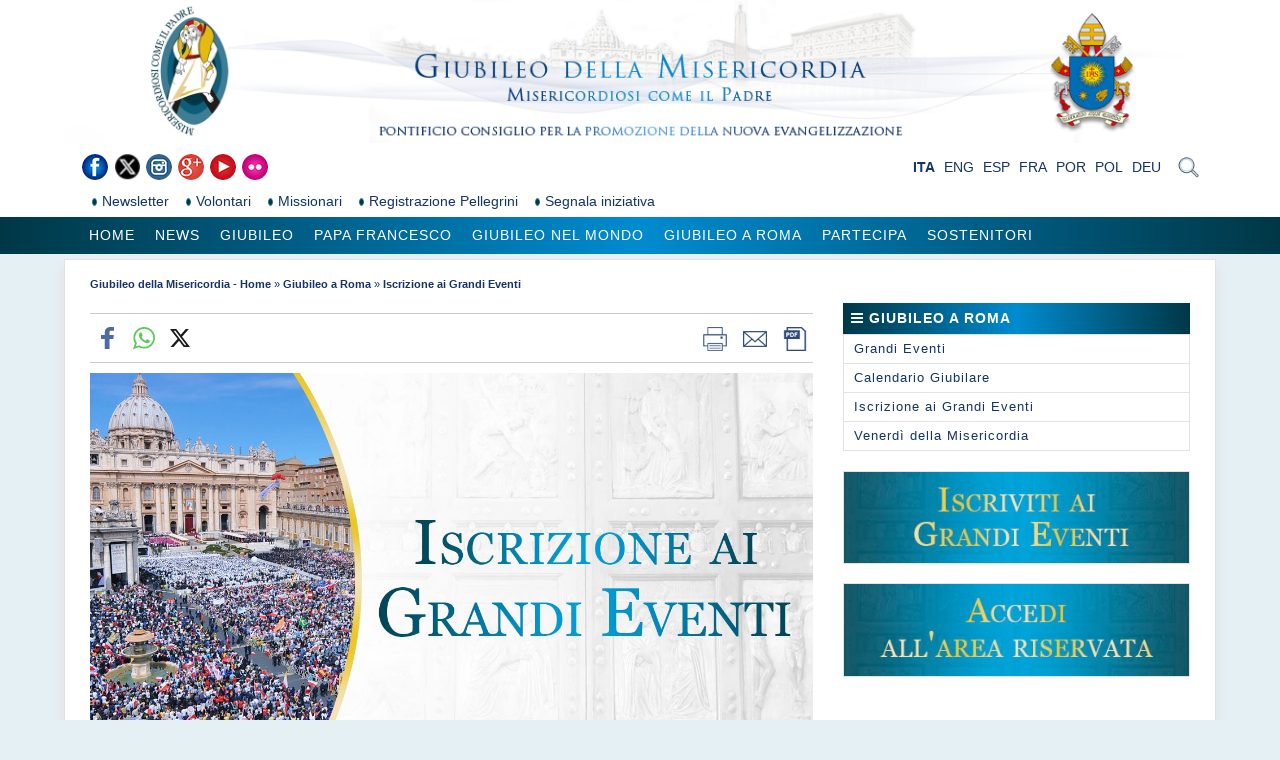

--- FILE ---
content_type: text/html; charset=UTF-8
request_url: https://www.im.va/content/gdm/it/roma/iscriviti.html
body_size: 6194
content:



<!DOCTYPE HTML>


<html  lang="it" >

<!--[if IE 8]><html class="no-js lt-ie9" lang="it"><![endif]-->
<!--[if gt IE 8]>--><html class="no-js" lang="it"><!--<![endif]-->
<head>
    <meta charset="utf-8">
    <!-- Set the viewport width to device width for mobile -->
    <meta name="viewport" content="width=device-width, initial-scale=1">

    





<!-- BEGIN: SEO -->
<title>Iscrizione ai Grandi Eventi</title>
<meta name="description" content="Per partecipare ai Grandi Eventi è necessario iscriversi Iscriviti ora! Guida all'iscrizione Fase 1: Registrazione pellegrini Per registrarsi è necessario ">
<meta name="keywords" content="">

<link rel="canonical" href="https://www.im.va/content/gdm/it/roma/iscriviti.html">
<meta name="robots" content="index,follow">

<!-- BEGIN: OG -->
<meta property="og:title" content="Iscrizione ai Grandi Eventi">
<meta property="og:image" content="https://www.im.va/content/dam/gdm/images/grafiche/immaginisezioni/iscrizione/centrali/IT.jpg/_jcr_content/renditions/cq5dam.web.1280.1280.jpeg">
<meta property="og:description" content="Per partecipare ai Grandi Eventi è necessario iscriversi Iscriviti ora! Guida all'iscrizione Fase 1: Registrazione pellegrini Per registrarsi è necessario ">
<meta property="og:url" content="https://www.im.va/content/gdm/it/roma/iscriviti.html">
<meta property="og:type" content="website">
<!-- END OG-->
<!-- END: SEO -->

    


<!-- Global site tag (gtag.js) - Google Analytics -->
<script async="true" src="https://www.googletagmanager.com/gtag/js?id=G-8RZWTR3K43"></script>
<script>
  window.dataLayer = window.dataLayer || [];
  function gtag(){dataLayer.push(arguments);}
  gtag('js', new Date());
  gtag('config', 'G-8RZWTR3K43');
</script>




    <!--[if lt IE 9]>
    <script src="/etc/clientlibs/zurbfoundation/foundation/js/htmlshiv.js"></script>
    <link rel="stylesheet" type="text/css" href="/etc/designs/zurbfoundation/library/clientlibs/styles/bug-ie8.css">
    <![endif]-->
    


<!-- BEGIN: headlibs -->
<link rel="stylesheet" href="/etc/designs/zurbfoundation/library/clientlibs.min.b9542ac41dff57b389cc5f3d6f80ef66.css" type="text/css">
<link rel="stylesheet" href="/etc/clientlibs/granite/jquery-ui.min.7b84513df87025680b37c0cf8ba262f5.css" type="text/css">
<link rel="stylesheet" href="/etc/clientlibs/zurbfoundation/events.min.d55b2fa1917848d05be512809f437fdf.css" type="text/css">
<link rel="stylesheet" href="/etc/designs/vaticanevents/library/clientlibs.min.a3605e7563210a15bba6379a54ec9607.css" type="text/css">
<link rel="stylesheet" href="/etc/designs/gdm/library/clientlibs.min.f448e4d0a513dd7de1f9a8da5ee75ec5.css" type="text/css">
<script type="text/javascript" src="/etc/clientlibs/granite/jquery.min.e0cc37eb1ac1cf9f859edde97cb8dc9f.js"></script>
<script type="text/javascript" src="/etc/designs/zurbfoundation/library/clientlibs.min.17c76fed307391b75eba248cfd8a4b80.js"></script>
<script type="text/javascript" src="/etc/clientlibs/granite/jquery-ui.min.03564aed9ef41ad3ee38c4fd30d33e22.js"></script>
<script type="text/javascript" src="/etc/clientlibs/zurbfoundation/events.min.e8f23c7ec281c61acfc08b4abc7630df.js"></script>
<script type="text/javascript" src="/etc/clientlibs/granite/utils.min.cd31222ac49213ace66f3568912db918.js"></script>
<script type="text/javascript" src="/etc/clientlibs/granite/jquery/granite.min.e26b5f40a34d432bee3ded1ccbdc7041.js"></script>
<script type="text/javascript" src="/etc/clientlibs/foundation/jquery.min.d7c42e4a257b8b9fe38d1c53dd20d01a.js"></script>
<script type="text/javascript" src="/etc/clientlibs/foundation/shared.min.da23d866139a285e2643366d7d21ab4b.js"></script>
<script type="text/javascript" src="/etc/designs/vaticanevents/library/clientlibs.min.5edcfde75d6fec087c3d4639700a1123.js"></script>
<script type="text/javascript" src="/etc/designs/gdm/library/clientlibs.min.fb1941b62b5305aa4e4a972a49d6a15d.js"></script>

<!-- END: headlibs -->

    

    


    <script src="/etc/clientlibs/zurbfoundation/foundation/js/menu-fisso.js"></script>

    
    <link rel="icon" type="image/vnd.microsoft.icon" href="/etc/designs/gdm/favicon.ico">
    <link rel="shortcut icon" type="image/vnd.microsoft.icon" href="/etc/designs/gdm/favicon.ico">
    
    
</head>



<!-- BEGIN: body.jsp -->
<body>

   <div id="wrapper">
            
            <!-- include header - BEGIN -->         
            

<!-- BEGIN: header.jsp -->

<header class="page-header" >
    <div class="row">
        <div class="twelve columns banner">
            <div class="logo headerbanner">


<!-- BEGIN LOGO -->
<h1>
    <span class="titolo-sito">Iscrizione ai Grandi Eventi</span>
    <a id="logo" href="/content/gdm/it.html" title="Home">
        <img title="Giubileo della Misericordia - Home" alt="Giubileo della Misericordia - Home" src="/content/gdm/it/_jcr_content/logo.img.png/1438264061762.png">
    </a>
</h1>


<!-- END LOGO --></div>

        </div>
    </div>
    <div class="row lang-sear">
        <div class="six columns">
            <div class="social">



<ul class="social-icons-special">


<li class="flickr"><a target="_blank" href="http://www.flickr.com/photos/iubilaeummisericordiae/albums" title="Flickr"></a></li>

<li class="youtube"><a target="_blank" href="https://www.youtube.com/user/vaticanit" title="Youtube"></a></li>

<li class="google"><a target="_blank" href="https://plus.google.com/101657556804735919215/posts" title="Google+"></a></li>

<li class="instagram"><a target="_blank" href="http://instagram.com/JubileeofMercy" title="Instagram"></a></li>

<li class="twitter"><a target="_blank" href="https://twitter.com/#!/Giubileo_va" title="Twitter"></a></li>

<li class="facebook"><a target="_blank" href="https://www.facebook.com/IubilaeumMisericordiae.it" title="Facebook"></a></li>

</ul>

</div>

        </div>
        <div class="six columns">

            <div class="header-search">
                <a href="#"><span class="icon-search">&nbsp;</span></a>
                <div class="header-search-container searchform">



<!-- BEGIN searchform -->
<div class="siv-searchform">
    <form id="searchbox" action="/content/gdm/it/ricerca.html">
        <input class="header-search-input" name="q" value="" placeholder="Cerca">
        <input value="Cerca" type="submit">
    </form>
</div>
<!-- END searchform --></div>

            </div>

            <div class="languagesnav">


<!-- BEGIN languagesnav -->
        

            <a class="current-language" href="/content/gdm/it/roma/iscriviti.html"> ITA</a>
            
            <a href="/content/gdm/en.html"> ENG</a>
            
            <a href="/content/gdm/es/roma/iscriviti.html"> ESP</a>
            
            <a href="/content/gdm/fr.html"> FRA</a>
            
            <a href="/content/gdm/pt/roma/iscriviti.html"> POR</a>
            
            <a href="/content/gdm/pl.html"> POL</a>
            
            <a href="/content/gdm/de.html"> DEU</a>
            




<!-- END languagesnav --></div>



        </div>
    </div>
    <div class="top-menu" id="top-menu">
        <div class="row">
            <div class="twelve columns">
                <div class="menu-top">
                    <div class="parbase topnav menu topmenu">




<!-- BEGIN MENU -->


<ul class="menu menu-line">
    			<li class="level1 parent">
                    <a href="/content/gdm/it/newsletter.html" class="level1 parent">
                        <span>Newsletter</span>
                    </a>
                </li>
    			<li class="level1 parent">
                    <a href="/content/gdm/it/partecipa/volontari.html" class="level1 parent">
                        <span>Volontari</span>
                    </a>
                </li>
    			<li class="level1 parent">
                    <a href="/content/gdm/it/partecipa/missionari.html" class="level1 parent">
                        <span>Missionari</span>
                    </a>
                </li>
    			<li class="level1 parent">
                    <a href="/content/gdm/it/partecipa/registrazione.html" class="level1 parent">
                        <span>Registrazione Pellegrini</span>
                    </a>
                </li>
    			<li class="level1 parent">
                    <a href="/content/gdm/it/mondo/segnalaevento.html" class="level1 parent">
                        <span>Segnala iniziativa</span>
                    </a>
                </li></ul><!-- END MENU -->
</div>

                </div>
            </div>
        </div>
    </div>
    <div class="men-nav" id="menu-navigazione">
        <div class="row">
            <div class="twelve columns">
                <nav class="nav-men">
                    <div class="parbase topnav menu">



<!-- BEGIN topnav -->



<ul id="nav" class="nav-up sf-menu sf-navbar sf-js-enabled">
    <li ><a href="/content/gdm/it.html">Home</a></li>

    <li >
    
    <a href="/content/gdm/it/news.html">News</a>
    <ul><li >
    
    <a href="/content/gdm/it/news/evidenza.html">In evidenza</a>
    </li><li >
    
    <a href="/content/gdm/it/news/media.html">Media</a>
    </li></ul></li><li >
    
    <a href="/content/gdm/it/giubileo.html">Giubileo</a>
    <ul><li >
    
    <a href="/content/gdm/it/giubileo/bolla.html">Bolla di Indizione</a>
    </li><li >
    
    <a href="/content/gdm/it/giubileo/lettera.html">Lettera di Papa Francesco</a>
    </li><li >
    
    <a href="/content/gdm/it/giubileo/letteraapostolica.html">Lettera Apostolica &quot;Misericordia et Misera&quot;</a>
    </li><li >
    
    <a href="/content/gdm/it/giubileo/indulgenza.html">Indulgenza Giubilare</a>
    </li><li >
    
    <a href="/content/gdm/it/giubileo/annuncio.html">Annuncio del Giubileo</a>
    </li><li >
    
    <a href="/content/gdm/it/giubileo/preghiera.html">Preghiera di Papa Francesco</a>
    </li><li >
    
    <a href="/content/gdm/it/giubileo/logo.html">Logo</a>
    </li><li >
    
    <a href="/content/gdm/it/giubileo/inno.html">Inno</a>
    </li><li >
    
    <a href="/content/gdm/it/giubileo/sussidi.html">Sussidi</a>
    </li></ul></li><li >
    
    <a href="/content/gdm/it/francesco.html">Papa Francesco</a>
    <ul><li >
    
    <a href="/content/gdm/it/francesco/omelie.html">Omelie</a>
    </li><li >
    
    <a href="/content/gdm/it/francesco/angelus.html">Angelus / Regina Coeli</a>
    </li><li >
    
    <a href="/content/gdm/it/francesco/catechesi.html">Catechesi</a>
    </li></ul></li><li >
    
    <a href="/content/gdm/it/mondo.html">Giubileo nel Mondo</a>
    <ul><li >
    
    <a href="/content/gdm/it/mondo/porte-della-misericordia.html">Porte della Misericordia</a>
    </li><li >
    
    <a href="/content/gdm/it/mondo/segnalaporta.html">Segnala Porta della Misericordia</a>
    </li><li >
    
    <a href="/content/gdm/it/mondo/calendario-eventi.html">Calendario Giubilare</a>
    </li><li >
    
    <a href="/content/gdm/it/mondo/segnalaevento.html">Segnala iniziativa</a>
    </li><li >
    
    <a href="/content/gdm/it/mondo/documenti.html">Documenti utili</a>
    </li></ul></li><li >
    
    <a href="/content/gdm/it/roma.html">Giubileo a Roma</a>
    <ul><li >
    
    <a href="/content/gdm/it/roma/grandi-eventi.html">Grandi Eventi</a>
    </li><li >
    
    <a href="/content/gdm/it/roma/calendarioroma.html">Calendario Giubilare</a>
    </li><li class="attuale">
    
    <a href="/content/gdm/it/roma/iscriviti.html">Iscrizione ai Grandi Eventi</a>
    </li><li >
    
    <a href="/content/gdm/it/roma/Venerdi-della-misericordia.html">Venerd&igrave; della Misericordia</a>
    </li></ul></li><li >
    
    <a href="/content/gdm/it/partecipa.html">Partecipa</a>
    <ul><li >
    
    <a href="/content/gdm/it/partecipa/registrazione.html">Registrazione Pellegrini</a>
    </li><li >
    
    <a href="/content/gdm/it/partecipa/missionari.html">Missionari</a>
    </li><li >
    
    <a href="/content/gdm/it/partecipa/volontari.html">Volontari</a>
    </li><li >
    
    <a href="/content/gdm/it/partecipa/segno.html">Segno di Carit&agrave;</a>
    </li><li >
    
    <a href="/content/gdm/it/partecipa/vistopellegrini.html">Visto Pellegrini</a>
    </li><li >
    
    <a href="/content/gdm/it/partecipa/biglietti.html">Chiusura Porta Santa</a>
    </li></ul></li><li >
    
    <a href="/content/gdm/it/sostenitori.html">Sostenitori</a>
    <ul><li >
    
    <a href="/content/gdm/it/sostenitori/supporter.html">Supporter</a>
    </li><li >
    
    <a href="/content/gdm/it/sostenitori/partner.html">Partner</a>
    </li></ul></li>
</ul>
<!-- END topnav --></div>

                </nav>
            </div>
        </div>
    </div>
</header>
            <!-- include header - END -->
            
            <!-- include maincontent - BEGIN -->
            
<!-- BEGIN: maincontent.jsp  -->
<main class="row">
    <div class="twelve columns contenitore-breadcrumb">
        <div class="breadcrumb">
<!-- Begin BREADCRUMB -->

<a href="/content/gdm/it.html">Giubileo della Misericordia - Home</a>&nbsp;&raquo;&nbsp;<a href="/content/gdm/it/roma.html">Giubileo a Roma</a>&nbsp;&raquo;&nbsp;<a href="/content/gdm/it/roma/iscriviti.html">Iscrizione ai Grandi Eventi</a>

<!-- END BREADCRUMB --></div>

    </div>
    <section class="eight columns">
        <div class="parsys main-bottom-cx"><div class="textimage section">



<!-- BEGIN textimage -->
<article class="item">

        <header>
            <div class="box-titolo">

            

            
            </div>

            
            <div class="itemToolbar">
                
                



<div class="parbase spc_social_share">








                <div class="spc_social_inline_share_toolbox" data-iscurrentpage="true"></div>
            
        <script src="/etc/clientlibs/generics2/spc_social_share.min.js" defer="defer" onload="SPCSocialShare.init('facebook,whatsapp,twitter,','Continua')"></script>
        <link rel="stylesheet" href="/etc/clientlibs/generics2/spc_social_share.min.46b985457a22a91139243270132efe7e.css" type="text/css">

    </div>



                
                
                


    <div class="tools">
        
        <a class="print" href="#" onclick="self.print();return false;" title="Print"><img src="/etc/designs/gdm/library/images/print.png" alt="Print"/></a>
        
        
        <a class="mail" href="mailto:?subject=Giubileo%20della%20Misericordia%20-%20Iscrizione%20ai%20Grandi%20Eventi&amp;body=%0Ahttp://www.im.va/content/gdm/it/roma/iscriviti.html" title="Mail"><img src="/etc/designs/gdm/library/images/mail.png" alt="Mail"/></a>
        
        
        <a class="pdf" href="/content/gdm/it/roma/iscriviti.pdf" target="_blank" title="Pdf"><img src="/etc/designs/gdm/library/images/pdf.png" alt="Pdf"/></a>
        
    </div>

                
                <div class="clr"></div>
            </div>
            

       </header>
       <div class="clear"></div>
       
        
            
               
                <div class="boximg center">
            
            
                
                    <p>
                        <a href="https://register.im.va/gdm-pilgrim/registrazioneWizard"><img title="IT" alt="IT" class="cq-dd-image" src="/content/gdm/it/roma/iscriviti/_jcr_content/main-bottom-cx/textimage/image.img.jpg/1447327428344.jpg"></a>
                        
                    </p>
                </div>
    

    
        <div class="text"><h3 style="text-align: center;">Per partecipare ai Grandi Eventi è necessario iscriversi&nbsp;</h3>
<h3>&nbsp;</h3>
<h3 style="text-align: center;"><a href="https://register.im.va/gdm-pilgrim/registrazioneWizard">Iscriviti ora!</a></h3>
<h3 style="text-align: center;">&nbsp;</h3>
<h3 style="text-align: center;"><u>Guida all'iscrizione</u></h3>
<h3><b>Fase 1: Registrazione pellegrini</b></h3>
<p>Per registrarsi è necessario compilare un modulo suddiviso in 4 pagine.</p>
<p>La prima pagina è dedicata alla raccolta dei dati generali del gruppo o del singolo pellegrino (provenienza, lingua e tipologia).</p>
<p>La seconda pagina serve per inserire i dati anagrafici e di contatto del responsabile del gruppo (o del singolo pellegrino). Il responsabile si farà garante del gruppo e riceverà le informazioni tramite e-mail. La Segreteria Organizzativa potrà inviare informazioni anche tramite SMS, in prossimità dell’evento o quando il gruppo sarà già a Roma.</p>
<p>La terza pagina è facoltativa e serve per indicare un eventuale vice-responsabile. Si raccomanda di fornire questa informazione, soprattutto per i gruppi numerosi.</p>
<p>La quarta pagina richiede l’accettazione delle norme e l’inserimento del codice di sicurezza (captcha).</p>
<p>Terminata la registrazione si riceverà una e-mail contenente un link, seguendo il quale si verrà indirizzati ad una pagina web dove verrà richiesto di creare la propria password.</p>
<p>Utilizzando il proprio indirizzo e-mail (indicato in fase di registrazione) e la password scelta, si potrà entrare nell’area riservata, dove sarà possibile modificare la propria scheda di registrazione, iscriversi ai Grandi Eventi del Giubileo e prenotare il passaggio della Porta Santa di San Pietro.</p>
<p>&nbsp;</p>
<h3><b>Fase 2: Iscrizione ai Grandi Eventi del Giubileo</b></h3>
<p>I grandi eventi del Giubileo sono quelli per cui si prevede la massima affluenza di persone. Una volta completata la registrazione, si può accedere all’area riservata ed iscriversi a questi Grandi Eventi del Giubileo:</p>
<p>1.&nbsp;&nbsp;&nbsp;&nbsp;&nbsp; Giubileo degli Operatori dei Pellegrinaggi</p>
<p>2.&nbsp;&nbsp;&nbsp;&nbsp;&nbsp; Giubileo della Spiritualità della Divina Misericordia</p>
<p>3.&nbsp;&nbsp;&nbsp;&nbsp;&nbsp; Giubileo dei Diaconi</p>
<p>4.&nbsp;&nbsp;&nbsp;&nbsp;&nbsp; Giubileo dei Sacerdoti</p>
<p>5.&nbsp;&nbsp;&nbsp;&nbsp;&nbsp; Giubileo degli Ammalati e delle persone Disabili</p>
<p>6.&nbsp;&nbsp;&nbsp;&nbsp;&nbsp; Giubileo degli Operatori e dei Volontari della Misericordia</p>
<p>7.&nbsp;&nbsp;&nbsp;&nbsp;&nbsp; Giubileo dei Catechisti</p>
<p>8.&nbsp;&nbsp;&nbsp;&nbsp;&nbsp; Giubileo Mariano</p>
<p>(N.B. per iscriverti al Giubileo dei Ragazzi “<a href="https://iscrizioni.chiesacattolica.it/giubileoragazzi/">clicca qui</a>”)</p>
<p>Per completare l’iscrizione bisogna compilare 3 schede:</p>
<p>1.&nbsp;&nbsp;&nbsp;&nbsp;&nbsp;&nbsp;<b>Composizione del Gruppo</b><br>
Serve per indicare da quante persone è composto il gruppo, e quante per ciascuna categoria (sacerdoti, diaconi, laici…), oltre che per segnalare se ci sono persone con necessità di particolari cure mediche. In questa scheda si può anche indicare se si ha bisogno dei servizi di alloggio dell’Opera Romana Pellegrinaggi.</p>
<p>2.&nbsp;&nbsp;&nbsp;&nbsp;&nbsp;&nbsp;<b>Dati di Viaggio</b><br>
Per facilitare l’afflusso e il deflusso da Roma, è richiesto di indicare le informazioni riguardo ai mezzi di trasporto che si intende utilizzare per il viaggio a/da Roma.</p>
<p><b>3.&nbsp;&nbsp;&nbsp;&nbsp;&nbsp; Dettaglio Evento<br>
 </b>La terza scheda, che sarà attiva fra qualche giorno, consente di inserire il numero di persone che intendono partecipare a ciascun momento previsto nel programma dell’evento al quale ci si registra (es. confessioni il sabato pomeriggio; Messa della Domenica con il Papa, ecc.).<b></b></p>
<p>Dopo qualche giorno dall’iscrizione ad un evento, sarà possibile scaricare per un documento in PDF contenente il&nbsp;<b>codice di registrazione</b>&nbsp;ed altre informazioni riguardanti il gruppo. Una volta giunti a Roma, questo documento&nbsp;<b>dovrà essere presentato al Centro di Accoglienza Pellegrini</b>&nbsp;(in Via della Conciliazione, 7) per ritirare il materiale riguardante l’evento. Sarà sufficiente che il Responsabile del Gruppo o un suo delegato ritiri il materiale per tutti i membri.</p>
<p>&nbsp;</p>
<p>&nbsp;</p>
<p>&nbsp;</p>
</div>
    

    <div class="clear"></div>

</article>
<!-- END textimage --></div>

</div>

    </section>
    <section class="four columns">
        <div class="main-bottom-idx parsys iparsys"><div class="section"><div class="new"></div>
</div><div class="iparys_inherited"><div class="main-bottom-idx parsys iparsys"><div class="sectionmenu section">



<!-- BEGIN sectionmenu --> 
                   


            
            
                
                
                    <div class="rootTreeDiv siv-sectionmenu">
                    <h2 class="pagepreview_title menu"><a href="/content/gdm/it/roma.html" class="preview_title">Giubileo a Roma</a></h2>
                    <ul class="rootTreeUl filetree treeview menu">
                        <li class=" secmenu-item-li">
                                            <span class="secmenu-item-container-1">
                                              <span class="file secmenu-item-center-1">
                                                <a href="/content/gdm/it/roma/grandi-eventi.html">Grandi Eventi</a>
                                              </span>
                                            </span></li><li class=" secmenu-item-li">
                                            <span class="secmenu-item-container-2">
                                              <span class="file secmenu-item-center-2">
                                                <a href="/content/gdm/it/roma/calendarioroma.html">Calendario Giubilare</a>
                                              </span>
                                            </span></li><li class=" secmenu-item-li">
                                            <span class="secmenu-item-container-3">
                                              <span class="file secmenu-item-center-3">
                                                <a href="/content/gdm/it/roma/iscriviti.html" class="attuale">Iscrizione ai Grandi Eventi</a>
                                              </span>
                                            </span></li><li class=" secmenu-item-li">
                                            <span class="secmenu-item-container-4">
                                              <span class="file secmenu-item-center-4">
                                                <a href="/content/gdm/it/roma/Venerdi-della-misericordia.html">Venerd&igrave; della Misericordia</a>
                                              </span>
                                            </span></li>
                    </ul>
                
           
           </div>
    
<!-- END sectionmenu --> </div>

</div>
</div>
</div>

        <div class="parsys main-bottom-dx"><div class="parbase image section">


<!--  BEGIN BANNER COMPONENT -->

<div class="siv-image">
    <a href="https://register.im.va/gdm-pilgrim/registrazioneWizard">
                <img class="siv-image-img" title="IT" alt="IT" src="/content/gdm/it/roma/iscriviti/_jcr_content/main-bottom-dx/image_2.img.jpg/1447324652100.jpg">
                </a>
</div>
<!--  END BANNER COMPONENT --></div>
<div class="parbase image section">


<!--  BEGIN BANNER COMPONENT -->

<div class="siv-image">
    <a href="https://register.im.va/gdm-pilgrim/fase1/login">
                <img class="siv-image-img" title="IT" alt="IT" src="/content/gdm/it/roma/iscriviti/_jcr_content/main-bottom-dx/image_1.img.jpg/1447324460719.jpg">
                </a>
</div>
<!--  END BANNER COMPONENT --></div>

</div>

    </section>
</main>
            <!-- include maincontent - END -->
            
            <div class="clear"></div>
            
          <!-- include footer - BEGIN -->
         

<!-- BEGIN: footer.jsp -->

<footer class="row">
    <section class="twelve columns">
        <div class="parsys iparsys l-footer"><div class="section"><div class="new"></div>
</div><div class="iparys_inherited"><div class="parsys iparsys l-footer"><div class="parsys_column cq-colctrl-lt0"><div class="parsys_column cq-colctrl-lt0-c0"><div class="text parbase section">

<!-- BEGIN text -->

<div class="siv-text "><p>© Copyright PCPNE, Stato Città del Vaticano. Tutti i diritti sono riservati.</p>
</div>
<!-- END text --></div>
</div><div class="parsys_column cq-colctrl-lt0-c1"><div class="text parbase section">

<!-- BEGIN text -->

<div class="siv-text "><p style="text-align: right;"><a href="/content/gdm/it/sitemap.html">sitemap</a> |&nbsp;<a href="/content/gdm/it/credits.html">credit</a> |</p>
</div>
<!-- END text --></div>
</div></div><div style="clear:both"></div>
</div>
</div>
</div>

    </section>
</footer>
<!-- END: footer.jsp -->

          <!-- include footer - END -->
          
        
          
    </div>
</body>
<!-- END: body.jsp -->

</html>


--- FILE ---
content_type: text/css
request_url: https://www.im.va/etc/clientlibs/zurbfoundation/events.min.d55b2fa1917848d05be512809f437fdf.css
body_size: 2307
content:
.ui-datepicker{width:20em;max-width:100%;display:none;position:relative;padding:.2em 0;border:0;margin:auto}
.ui-datepicker .ui-datepicker-header{float:left;width:100%;font-size:1em;background:0;border:0}
.ui-datepicker .ui-datepicker-prev{float:left}
.ui-datepicker .ui-datepicker-next{float:right}
.ui-datepicker .ui-datepicker-prev .ui-icon,.ui-datepicker .ui-datepicker-next .ui-icon{text-indent:0}
.ui-datepicker .ui-datepicker-prev-hover,.ui-datepicker .ui-datepicker-next-hover{top:2px;background:0}
.ui-datepicker .ui-datepicker-prev{left:2px}
.ui-datepicker .ui-datepicker-next{right:2px}
.ui-datepicker .ui-state-hover{border:0;background:0;font-weight:inherit}
.ui-datepicker .ui-datepicker-prev-hover{left:1px}
.ui-datepicker .ui-datepicker-next-hover{right:1px}
.ui-datepicker .ui-datepicker-title{float:left;margin:0;width:100%;text-align:center}
.ui-datepicker .ui-datepicker-title select{font-size:1em;margin:1px 0}
.ui-datepicker select.ui-datepicker-month-year{width:100%}
.ui-datepicker select.ui-datepicker-month,.ui-datepicker select.ui-datepicker-year{width:auto}
.ui-datepicker table{width:100%;font-size:.9em;border-collapse:collapse;margin:0 0 .4em}
.ui-datepicker th{padding:.7em .3em;text-align:center;font-weight:bold;border:0}
.ui-datepicker td{border:0;padding:1px}
.ui-datepicker td span,.ui-datepicker td a{display:block;padding:.2em;text-align:right;text-decoration:none}
.ui-datepicker .ui-datepicker-buttonpane{background-image:none;margin:.7em 0 0 0;padding:0 .2em;border-left:0;border-right:0;border-bottom:0}
.ui-datepicker .ui-datepicker-buttonpane button{float:right;margin:.5em .2em .4em;cursor:pointer;padding:.2em .6em .3em .6em;width:auto;overflow:visible}
.ui-datepicker .ui-datepicker-buttonpane button.ui-datepicker-current{float:left}
.ui-datepicker.ui-datepicker-multi{width:auto}
.ui-datepicker-multi .ui-datepicker-group{float:left}
.ui-datepicker-multi .ui-datepicker-group table{width:95%;margin:0 auto .4em}
.ui-datepicker-multi-2 .ui-datepicker-group{width:50%}
.ui-datepicker-multi-3 .ui-datepicker-group{width:33.3%}
.ui-datepicker-multi-4 .ui-datepicker-group{width:25%}
.ui-datepicker-multi .ui-datepicker-group-last .ui-datepicker-header{border-left-width:0}
.ui-datepicker-multi .ui-datepicker-group-middle .ui-datepicker-header{border-left-width:0}
.ui-datepicker-multi .ui-datepicker-buttonpane{clear:left}
.ui-datepicker-row-break{clear:both;width:100%}
.ui-datepicker-rtl{direction:rtl}
.ui-datepicker-rtl .ui-datepicker-prev{right:2px;left:auto}
.ui-datepicker-rtl .ui-datepicker-next{left:2px;right:auto}
.ui-datepicker-rtl .ui-datepicker-prev:hover{right:1px;left:auto}
.ui-datepicker-rtl .ui-datepicker-next:hover{left:1px;right:auto}
.ui-datepicker-rtl .ui-datepicker-buttonpane{clear:right}
.ui-datepicker-rtl .ui-datepicker-buttonpane button{float:left}
.ui-datepicker-rtl .ui-datepicker-buttonpane button.ui-datepicker-current{float:right}
.ui-datepicker-rtl .ui-datepicker-group{float:right}
.ui-datepicker-rtl .ui-datepicker-group-last .ui-datepicker-header{border-right-width:0;border-left-width:1px}
.ui-datepicker-rtl .ui-datepicker-group-middle .ui-datepicker-header{border-right-width:0;border-left-width:1px}
.ui-datepicker-cover{display:none;display:block;position:absolute;z-index:-1;filter:mask();top:-4px;left:-4px;width:200px;height:200px}
.ui-state-default,.ui-widget-content .ui-state-default,.ui-widget-header .ui-state-default{border:0;background:0;font-weight:normal;color:#555}
.ui-state-default a,.ui-state-default a:link,.ui-state-default a:visited{color:#555;text-decoration:none}
.ui-state-highlight,.ui-widget-content .ui-state-highlight,.ui-widget-header .ui-state-highlight{border:0;background-color:transparent;color:crimson}
.ui-state-hover a,.ui-state-hover a:hover{color:#212121;text-decoration:none}
.markedDay a.ui-state-default,a.ui-state-hover{background:transparent;color:#2358a6;text-shadow:none}
.markedDay a.ui-state-hover,.markedDay a.ui-state-default{color:crimson;text-shadow:none}
.ui-state-disabled,.ui-widget-content .ui-state-disabled,.ui-widget-header .ui-state-disabled{opacity:.35;filter:Alpha(Opacity = 35);background-image:none}
.map{width:100%}
.map h5{margin-bottom:.5em}
.mapWrapper #simplemap{width:100%;height:300px}
.mapWrapper img{max-width:none}
.map .module-title h2.title{margin-bottom:20px;padding:0}
.map .siv-text{line-height:1.6}
.map .dropdown.size4{width:100%}
.map .dropdown.size4 select{width:120%}
.map .events-separator{margin:15px 0;clear:both;height:1px;border-top:1px solid #e3e3e3}
.map .eventListContainer{float:left}
.map .sidebarContainer{float:left;width:100%;margin:0;padding:0;padding-left:3%}
.map .sidebarContainer .moduletable{margin:0 10px}
.map .continent-section{float:left;margin:10px 20px}
.map .continent-section.title h4{margin-bottom:5px}
.map .continent-section ul li{list-style-type:none}
.eventcalendar{margin:0;padding:0;margin-bottom:20px}
.eventcalendar .datepicker{margin:0 10px}
.ui-datepicker table{border-color:#e3e3e3}
.ui-state-default,.ui-widget-content .ui-state-default,.ui-widget-header .ui-state-default{color:#153567;text-align:center}
.ui-datepicker .ui-datepicker-title{color:#153567}
.ui-datepicker table.ui-datepicker-calendar thead tr th{color:white}
.ui-datepicker .ui-datepicker-next,.ui-datepicker .ui-datepicker-prev{cursor:pointer;color:#153567;font-size:.9em}
.ui-datepicker .ui-datepicker-prev span,.ui-datepicker .ui-datepicker-next span{background-image:none}
.markedDay a.ui-state-hover,.markedDay a.ui-state-default{background:#153567;color:#fff;text-shadow:none;border-radius:4px}
.ui-state-highlight,.ui-widget-content .ui-state-highlight,.ui-widget-header .ui-state-highlight{background:#fff;color:inherit}
.siv-datepicker-viewall{width:20em;margin:auto;background:0}
.event{padding-bottom:20px}
.event .highlight{background:0}
.event .highlight .fa,.event .highlight a{font-weight:normal}
.event .eventContainer.eventPage{float:left;width:75%;padding-right:1%}
.ohanah h2{margin-bottom:5px}
.ohanah h3{line-height:1.1em;max-width:470px;margin-bottom:10px;font-size:1.1em;font-weight:normal;text-transform:none}
.ohanah h3 span.highlight{display:inline-block}
.ohanah .event_link a,.ohanah .event_contact span{font-size:14px}
.ohanah .event_header_container{width:78%;clear:both}
.ohanah .event-photos{float:right;margin:2px}
.ohanah .event-photos .image{padding:2px}
.ohanah .event-photos img{border:1px solid transparent;border-radius:3px}
.ohanah .event-photos img.cq-image-placeholder{border:0}
.ohanah .event_date_flyer_container{float:left;padding:3px;display:block;margin-right:10px;position:relative;top:-5px;min-height:150px}
.ohanah .event_date_gallery_container{float:left;max-height:62px;padding:3px;display:block;margin:12px 5px 0 0;position:relative}
.ohanah .event_date_gallery_container img{width:32px;height:32px}
.ohanah .event_date{background-color:#153567;border-radius:8px;display:block;text-align:center;width:63px;height:85px;font-family:inherit;background-repeat:no-repeat}
.ohanah .event_date_day{font-size:2.5em;color:#fff;font-weight:bold;padding-top:3px;line-height:1.2em}
.ohanah .event_date div{text-align:center}
.ohanah .event_date_month{font-size:18px;line-height:18px;color:#fff;text-transform:capitalize}
.ohanah .event_date_year{font-size:12px;line-height:12px;color:#fff;padding-top:2px}
.ohanah .event_flyer{padding-top:4px}
.ohanah #event_flyer{width:62px;height:62px;-webkit-border-radius:4px;-moz-border-radius:4px;border-radius:4px}
.map .ohanah .event_detail_title h2{font-size:1.6em}
.ohanah .event_detail_title h2 a{display:table-cell}
.ohanah .event_detail_time a{font-weight:normal}
.ohanah .atvenue{display:none}
.ohanah .event_detail_location{margin-left:0}
.ohanah .event_detail_container #event-container-info{margin:5px 0}
.ohanah .event_detail_container #event-container-info a{font-weight:normal;line-height:20px}
.ohanah .event_detail_container #event-container-info{padding:0}
.ohanah .event_detail_container #event-container-info .ohanah-event-category-link{margin:5px 10px 5px 0;display:inline-block}
.ohanah .event_detail_container #event-container-info .ohanah-event-venue-link{margin:5px 10px 5px 0;display:inline-block}
.ohanah .event_detail_container #event-container-info .ohanah-registration-link{float:right;padding-left:5px;padding-right:5px;border:1px solid #153567;border-radius:4px;background-color:#153567}
.ohanah .event_detail_container #event-container-info .ohanah-registration-link a,.ohanah .event_detail_container #event-container-info .ohanah-registration-link .fa{color:#fff;text-decoration:none}
.ohanah .event-photos{width:120px;margin:0 0 10px 15px}
.ohanah .ohanah-event-full-description{clear:both;margin-bottom:10px}
.ohanah .space{margin-right:15px}
.event-download{display:inline-block;margin:5px 0;font-weight:normal}
.download-container{padding-right:20px}
.event .eventSide{float:left;width:25%;padding-left:1%}
.event .eventSide .sectionmenu .moduletable{margin:10px}
.event .side-parsys{margin:10px}
.event .mapContainer{float:left;width:100%;min-height:1px;background-color:transparent}
.event .mapContainer .moduletitle{line-height:1.4;margin:0;padding-bottom:10px;position:relative;font-size:18px}
.event .mapContainer .moduletitle:after{content:'';position:absolute;left:0;bottom:2px;width:25px;height:0;border-bottom:1px solid #cbcbcb}
.event .mapContainer .moduletitle:before{content:'';position:absolute;left:0;bottom:2px;width:100%;height:0;border-bottom:1px solid #f9f9f9}
.event .mapWrapper{background-color:transparent}
.event .mapForm{border:1px solid grey;margin-top:20px}
form#latlngForm{float:none;margin:10px 5px}
#latlngAlert{color:red}
.event_main_location_description{float:left;padding:0}
.event .event_main_location_description .location_icon{float:left;margin-top:5px}
.event .event_main_location_description .location_box{float:left;margin-left:10px}
.event .event_main_location_description .location_box .location_address{font-size:.9em}
.event .mapContainer .getdirections{margin:5px 0 20px 0}

--- FILE ---
content_type: text/css
request_url: https://www.im.va/etc/designs/gdm/library/clientlibs.min.f448e4d0a513dd7de1f9a8da5ee75ec5.css
body_size: 6382
content:
body{background-color:#e5f0f5;color:#153567;font-family:"Helvetica Neue","Helvetica",Helvetica,Arial,sans-serif;font-size:14px;line-height:1.3em}
body a{color:#153567;text-decoration:none}
body a:hover{color:#008fd9;text-decoration:underline}
h1,h2,h3,h4,h5,h6{margin-top:0;color:#153567}
h1{font-size:2em}
h2{font-size:1.8em}
h3{font-size:1.6em}
h4{font-size:1.4em}
h5{font-size:1.2em}
h6{font-size:1em}
section{margin-bottom:10px}
p{margin-bottom:5px}
header .banner{margin:0 0 5px 0}
.page-header{height:auto;margin-top:0;margin-bottom:0;width:100%;z-index:22222;background-color:#fff}
main{padding:15px 10px;z-index:1}
main.row{display:block;border-top:1px solid #e3e3e3;border-bottom:1px solid #e3e3e3;background-color:#fff;margin-top:5px}
.full{background-color:#fff}
.row .row{margin:0}
.lang-sear{line-height:26px;margin:0 auto 5px}
.submit .form_row .form_button_submit,input.form_button_submit{color:white;background-color:#008fd9;padding:5px 10px;font-weight:bold}
form .form_captchatimer_bar{background-color:#008fd9}
.siv-image-img{border:1px solid #e3e3e3;margin-bottom:10px}
.siv-image .text-button{border:0;color:#fff;font-weight:bold;padding:8px}
.siv-image .text-button:hover{color:#fff}
.siv-image a:hover{color:#fff;text-decoration:none}
.has-tip{border-bottom:0;font-weight:bold;color:#fff}
a .has-tip{cursor:pointer}
.has-tip:hover,.has-tip:focus{border-bottom:0;color:#008fd9}
.tooltip{background:#008fd9;background:rgba(0,123,217,0.85);color:white;font-weight:bold;font-size:1em;padding:6px 8px}
.tooltip>.nub{border:solid 5px;border-color:transparent transparent black transparent;border-color:transparent transparent rgba(0,123,217,0.85) transparent}
.tooltip.tip-override>.nub{border-color:transparent transparent #008fd9 transparent!important;border-color:transparent transparent rgba(0,123,217,0.85) transparent!important}
.tooltip.tip-top>.nub,.tooltip.tip-centered-top>.nub{border-color:#008fd9 transparent transparent transparent;border-color:rgba(0,123,217,0.85) transparent transparent transparent}
.tooltip.tip-left>.nub{border-color:transparent transparent transparent #008fd9;border-color:transparent transparent transparent rgba(0,123,217,0.85)}
.tooltip.tip-right>.nub{border-color:transparent #008fd9 transparent transparent;border-color:transparent rgba(0,123,217,0.85) transparent transparent}
.men-nav,.sectionmenu .moduletable .moduletitle,.sectionmenu .pagepreview_title.menu,.ui-datepicker table.ui-datepicker-calendar,.siv-image .text-button{background-color:#235783;background:-moz-linear-gradient(left,rgba(0,55,70,1) 0,rgba(0,139,208,1) 50%,rgba(0,55,70,1) 100%);background:-webkit-gradient(left top,right top,color-stop(0%,rgba(0,55,70,1)),color-stop(50%,rgba(0,139,208,1)),color-stop(100%,rgba(0,55,70,1)));background:-webkit-linear-gradient(left,rgba(0,55,70,1) 0,rgba(0,139,208,1) 50%,rgba(0,55,70,1) 100%);background:-o-linear-gradient(left,rgba(0,55,70,1) 0,rgba(0,139,208,1) 50%,rgba(0,55,70,1) 100%);background:-ms-linear-gradient(left,rgba(0,55,70,1) 0,rgba(0,139,208,1) 50%,rgba(0,55,70,1) 100%);background:linear-gradient(to right,rgba(0,55,70,1) 0,rgba(0,139,208,1) 50%,rgba(0,55,70,1) 100%);filter:progid:DXImageTransform.Microsoft.gradient(startColorstr='#003746',endColorstr='#003746',GradientType=1);margin-top:0}
.ui-datepicker table.ui-datepicker-calendar thead{background:transparent}
.ui-datepicker table.ui-datepicker-calendar tbody{background:#fff}
ul.nav-up{font-size:1em;letter-spacing:1px;text-transform:uppercase;line-height:normal;color:#153567;display:inline-block;float:left;left:0}
ul.nav-up ul{margin:0 0 0 -3px;top:35px;text-transform:none;min-width:150px}
ul.nav-up li{box-sizing:border-box;padding:0;text-align:left;vertical-align:middle;float:left}
ul.nav-up li a{color:#fff;font-size:1em;text-align:left;padding:10px;height:37px;line-height:37px;text-decoration:none;font-style:normal}
ul.nav-up li a:hover{text-decoration:none;color:#008fd9}
ul.nav-up>li>a:hover{text-decoration:none;color:#fff}
ul.nav-up li.attuale{background-color:#fff}
ul.nav-up li.attuale>a,ul.nav-up li.attuale>a:hover{color:#153567}
ul.nav-up li{border-right:0}
ul.nav-up li:last-child{border-right:0}
ul.nav-up li ul li{border-right:0;padding:0;margin:0;font-weight:normal}
ul.nav-up li ul li a{height:auto;font-size:13px;color:#153567;line-height:normal;padding:10px;margin:0}
.breadcrumb{font-size:.8em;padding:0;color:#153567;margin:0 0 10px 0}
.breadcrumb a{color:#153567;font-weight:bold;text-decoration:none;font-style:normal}
.languagesnav{margin:0;float:none;padding:0;width:100%;text-align:right}
.languagesnav a{color:#153567;float:none;margin:0 5px 0 0;text-decoration:none;font-style:normal}
.languagesnav .current-language{color:#153567;font-weight:bold}
.languagesnav a:hover{text-decoration:underline}
footer.row,footer.row p{color:#153567;font-size:.8em;padding:5px 0 0}
footer a{font-style:normal}
.textimage .boximg img{margin:0 20px 0 0}
.textimage div.right img{margin:0 0 0 20px}
.textimage header h1.title{margin-bottom:7px;font-size:2em}
.textimage header p.meta{color:#008fd9;font-size:.82em}
.textimage .boximg p small{display:block;text-align:right;margin:0 20px 0 0}
.text p{text-align:justify}
.text p a{color:#008fd9}
.l-footer .text p a{color:#153567}
.text li{margin-left:20px}
.text .infobox{background-color:#efefef;border:1px solid #e3e3e3;padding:5px;margin-bottom:20px}
.tools a.pdf{display:inline}
.textimage a.readmore-button{text-align:center;margin-top:5px;margin-bottom:10px;color:#008fd9;border-top:1px solid #e3e3e3;border-bottom:1px solid #e3e3e3;padding:3px 0}
.textimage .tp-page,.textimage .tp-control-arrow-left,.textimage .tp-control-arrow-right{background:#235783}
.textimage .tp-page.active{background:#008fd9;color:#fff}
.cq-carousel-banner-item h3{color:#153567}
.cq-carousel-banner-item h3,.cq-carousel-banner-item p{display:inline}
div.carousel .cq-carousel-banner-switch{margin:0 0 30px 0}
div.carousel .cq-carousel-banner-switches-tl,div.carousel .cq-carousel-banner-switches-tl,div.carousel .cq-carousel-banner-switches-tc,div.carousel .cq-carousel-banner-switches-tc,div.carousel .cq-carousel-banner-switches-tr,div.carousel .cq-carousel-banner-switches-tr{border:0}
.cq-carousel-banner-item p a{color:#153567}
section.three .list{background-color:transparent;padding:10px;border-bottom:1px solid #e3e3e3;margin-bottom:10px}
section.three .list-item-preview-sezione img{display:none}
section.three .list-item-preview-sezione h2.title{font-size:1.3em}
section.three .list div article:last-child .list-item-preview-sezione{border-bottom:0;margin:0}
.list .list-item-preview-sezione{border-bottom:0;margin:0 0 10px;padding:0}
.list h2.title_princ{font-size:1.8em;margin:0 0 15px 0}
.list .teaser-time-container{border-bottom:1px solid;padding:5px 0}
.list span.teaser-title{display:block;float:none;width:100%}
.list article h2{font-size:1.4em;margin-bottom:8px}
article div.corpo-text,article div.list-item-preview-sezione div,article div.content div{text-align:justify}
ul.default,ul.rassegna{list-style:none}
ul.default li,ul.rassegna li{line-height:normal;margin:0 0 12px 0}
ul.rassegna li a span{font-size:.9em;font-weight:bold}
ul.rassegna li small{font-size:.8em;color:#008fd9}
.list-item-preview-sezione img{max-width:30%}
a.button-more{color:#008fd9}
.list .pagination a{color:#008fd9}
.header-search{position:relative;float:right;margin-left:10px}
.header-search span{font-size:15px;vertical-align:top}
.icon-search{vertical-align:bottom;background-image:url(images/search.png);width:25px;display:inline-block;background-size:contain;background-repeat:no-repeat}
.header-search-container{background:#235783;border-radius:3px;display:none;opacity:0;-ms-filter:"alpha(opacity=0)";position:absolute;padding:5px;right:-5px;top:10px;z-index:999;width:300px;text-align:center}
.header-search-container:after{bottom:100%;border:solid rgba(221,221,221,0);content:" ";height:0;width:0;position:absolute;pointer-events:none;border-bottom-color:#235783;border-width:5px;right:12px}
.header-search-container form{padding:5px;margin:0}
.header-search-container input.header-search-input{border:0;line-height:1;margin:0;padding:3px 10px;outline:0}
.siv-searchform-container form input[name=q]{width:70%}
.search-up{display:inline;float:right;margin:0;width:20%}
div.pag-risultati-ricerca{display:inline;float:left;margin:0 1% 0 0;width:77%;padding:10px 0;border-bottom:1px solid #e3e3e3}
.pag-risultati-ricerca.pag-risultati-paginazione{text-align:center}
a.titolo-risultato{font-size:1.2em;font-weight:bold}
span.link-ricerca{display:none}
a.pag-simili{color:#008fd9}
section.three .preview{background-color:#fc6;padding:10px;border-bottom:1px solid #900;margin-bottom:10px}
section.three .siv-preview h2.module-title{font-size:1.3em}
div.corpo_text{text-align:justify}
.sectionmenu ul li{list-style:none;margin:0 0 10px}
.sectionmenu ul li a,section.three .sectionmenu ul li ul li a{color:#153567}
.sectionmenu{padding:0;margin-bottom:20px}
.sectionmenu h2.pagepreview_title{font-size:1em;margin:0 0 5px 0}
.sectionmenu ul li ul li{list-style:disc;color:#153567;margin:0}
.sectionmenu ul li ul{margin:0 0 0 30px}
.sectionmenu .moduletable .moduletitle,.sectionmenu h2.pagepreview_title.menu{font-size:1em;padding:8px;background-color:#235783;margin-bottom:0;color:white;text-transform:uppercase;letter-spacing:1px}
.sectionmenu h2.pagepreview_title.menu a{color:white}
.sectionmenu h2.pagepreview_title.menu:before{content:"\f0c9";font-family:FontAwesome;font-weight:normal;margin-right:5px}
.sectionmenu .moduletable .modulecontent,.sectionmenu .siv-sectionmenu ul.menu{border:1px solid #e3e3e3;border-top:0}
.sectionmenu ul.menu{margin:0;padding:0;list-style:none}
.sectionmenu ul.menu li{margin-bottom:0;list-style:none;border-top:1px solid #e3e3e3}
.sectionmenu ul.menu li a{color:#153567;font-size:13px;letter-spacing:1px;display:block;padding:4px 0 4px 10px;position:relative}
.sectionmenu ul.menu li a:hover{background-color:#008fd9;color:white;text-decoration:none}
.sectionmenu ul.menu li ul li a{font-size:11px}
.sectionmenu ul.menu li ul li a:after{content:'\203A';position:absolute;left:0;top:4px;font-size:13px;line-height:1;width:4px;height:4px}
span.description p{text-align:justify}
.newsticker{margin:10px 0 5px}
.wk-slideshow-revista-articles>div .next,.wk-slideshow-revista-articles>div .prev{top:-30px}
.wk-slideshow-revista-articles .nav{top:-35px}
.frontpage-news{text-align:justify}
#flickrModule ul li p{color:#153567}
#flickrModule .jcarousel-prev-horizontal{background-position:-653px -33px;width:18px}
#flickrModule .jcarousel-next-horizontal{background-position:-679px -33px;width:18px}
.social{margin:0;float:left;padding:0}
.social-icons-special{list-style:outside none none;padding:0;margin:0}
.wk-slideshow .slides>li>*,.wk-slideshow .slides>li>*>img{margin:0 auto}
.wk-slideshow .caption{width:100%;left:0;padding:2px 5px;height:auto}
.wk-slideshow .caption a{text-decoration:none}
.wk-slideshow .caption h2{color:#fff;font-size:22px;margin-bottom:5px}
.eventview div[class*="info"],.eventview div[id*="info"]{margin-top:5px}
.eventview .info_author{float:left}
.eventview .info_date{float:right}
.eventview .left{float:left;width:73%;padding-right:3%}
.eventview .right{float:right;width:24%}
.map .continent-section ul li{list-style-type:none;color:#008fd9}
.map .continent-section ul li a{color:#008fd9}
.eventcalendar{margin:0;padding:0;margin-bottom:20px}
.eventcalendar .datepicker{margin:0 10px}
.ui-datepicker table{border-color:#e3e3e3}
.ui-state-default,.ui-widget-content .ui-state-default,.ui-widget-header .ui-state-default{color:#153567;text-align:center}
.ui-datepicker .ui-datepicker-title{color:#153567}
.ui-datepicker table.ui-datepicker-calendar thead tr th{color:white}
.ui-datepicker .ui-datepicker-next,.ui-datepicker .ui-datepicker-prev{cursor:pointer;color:#153567;font-size:.9em}
.ui-datepicker .ui-datepicker-prev span,.ui-datepicker .ui-datepicker-next span{background-image:none}
.markedDay a.ui-state-hover,.markedDay a.ui-state-default{background:#008fd9;color:#fff;text-shadow:none;border-radius:4px}
.ui-state-highlight,.ui-widget-content .ui-state-highlight,.ui-widget-header .ui-state-highlight{background:#fff;color:inherit}
.map .siv-datepicker-viewall{margin:10px 0;padding:5px 2px;background:0;border-bottom:1px solid #e3e3e3;border-top:1px solid #e3e3e3;color:#008fd9}
.event .highlight .fa,.event .highlight a{color:#008fd9;font-weight:normal}
.event .eventContainer.eventPage{float:left;width:75%;padding-right:1%}
.event .eventSide{float:left;width:25%;padding-left:1%}
.ohanah .event_date{display:block;text-align:center;width:63px;height:100px;font-family:inherit;background-image:url('images/mandorla-100px.png');background-repeat:no-repeat;background-color:transparent}
.ohanah .event_date_day{font-size:2em;color:#fff;font-weight:bold;padding-top:25px;line-height:.8em}
.ohanah .event_detail_container #event-container-info .ohanah-registration-link{float:right;padding-left:5px;padding-right:5px;border:1px solid #235783;border-radius:4px;background-color:#235783}
.event_main_location_description{border:1px solid grey;float:left;border-radius:10px;padding:0 10px;background-color:#008fd9;color:#fff}
#top-menu{padding:5px}
#top-menu .menu ul{margin:0;padding:0;list-style:none}
#top-menu .menu-line,#top-menu .menu-line li{display:inline-block}
#top-menu .menu-line li{margin-left:20px;margin-right:5px;text-indent:-2px}
#top-menu .menu-line li a{display:list-item;list-style-type:disc;list-style-image:url('images/mandorla-8px.png')}
.title>h2,.title>h3,.title>h4,.title>h5{border-bottom:2px solid #e3e3e3}
h2.title{margin-bottom:2px}
.headerbanner{margin:0 auto;padding:0;width:100%;float:left;display:block;background-color:#fff;text-align:center}
.headerbanner h1{float:none}
.headerbanner h1 a img{width:auto;float:none}
.swiper-container .swiper-wrapper .swiper-slide .bottom{text-align:center;border-top:3px solid #e6b81a;background-color:#235783;background:linear-gradient(to right,rgba(0,55,70,0.7) 0,rgba(0,139,208,0.9) 50%,rgba(0,55,70,0.7) 100%)}
.swiper-container .swiper-wrapper .swiper-slide h2{margin:auto;max-width:1200px;padding-left:25px}
.swiper-container p.caption-abstract{margin:auto;max-width:1200px;padding-left:25px}
.slideset img.border-box{max-height:125px}
.slideset h3{font-size:1.1em;text-align:left;font-weight:normal;overflow-y:hidden}
.slideset h3 a{max-height:3.1em;display:block}
.siv-download-button a span{font-weight:bold;font-size:1.2em}
.siv-download-button a{line-height:normal}
.download .download-descrizione{float:left;width:100%;padding:0;margin:0}
@font-face{font-family:'event-page';src:url('fonts/event-page.eot');src:url('fonts/event-page.eot#iefix') format('embedded-opentype'),url('fonts/event-page.woff') format('woff'),url('fonts/event-page.ttf') format('truetype'),url('fonts/event-page.svg#event-page') format('svg');font-weight:normal;font-style:normal}
[class^="icon-"]:before,[class*=" icon-"]:before{font-family:"event-page";font-style:normal;font-weight:normal;speak:none;display:inline-block;text-decoration:inherit;width:1em;margin-right:.2em;text-align:center;font-variant:normal;text-transform:none;line-height:1em;margin-left:.2em}
.icon-twitter:before{content:'\e800'}
.icon-twitter-squared:before{content:'\e801'}
.icon-youtube-play:before{content:'\e802'}
.icon-facebook-squared:before{content:'\e803'}
.icon-comment:before{content:'\e804'}
.icon-link:before{content:'\e805'}
.icon-mail-alt:before{content:'\e806'}
.icon-share:before{content:'\e807'}
.icon-cancel:before{content:'\e808'}
.icon-camera:before{content:'\e809'}
.listevents a:hover{text-decoration:none}
.listevents .swiper-container .swiper-wrapper{height:auto!important}
.event-container .event-left section article header .item-number{width:100%;text-align:right;height:20px;line-height:20px;float:left}
.event-container .event-left section article{border:20px solid #f4f2f0;float:left;margin:10px 0 0;padding:20px;width:100%;position:relative}
.event-container .event-left section article h1{text-align:center}
.event-container .event-left section article .text,.event-page .event-container .event-left section article .text p{width:100%}
.event-container .event-left section article figure{width:100%;margin:10px 0}
.event-container .event-left section article figure img{width:100%}
.event-container .event-left section article footer{border-top:1px solid #f4f2f0;height:20px;margin-top:10px;padding-top:10px;width:100%;float:left}
.event-container .event-left section article footer .author{float:left;font-size:13px}
.event-share{float:right;font-size:13px}
.event-container .event-left section article .share-layer{background:rgba(244,242,240,0.85) none repeat scroll 0 0;display:none;height:0;left:0;margin:0;padding:20px;position:absolute;top:0;width:100%}
.event-container .event-left section article .share-layer ul{height:200px;left:50%;list-style:outside none none;margin-left:-100px;margin-top:-120px;padding:0;position:absolute;top:50%;width:200px}
.event-container .event-left section article .share-layer ul li{float:left;height:80px;margin:10px;text-align:center;width:80px}
.event-container .event-left section article .share-layer ul li.share-fb a:after{content:" \e803"}
.event-container .event-left section article .share-layer ul li.share-tw a:after{content:" \e801"}
.event-container .event-left section article .share-layer ul li.share-mail a:after{content:" \e806"}
.event-container .event-left section article .share-layer ul li.share-link a:after{content:" \e805"}
.event-container .event-left section article .share-layer ul li a{color:#153567;font-family:event-page;font-size:60px;height:80px;line-height:80px;text-decoration:none;width:80px}
.event-container .event-left section article .share-layer .share-txt-link{display:none;left:0;margin-top:80px;position:absolute;text-align:center;top:50%;width:100%}
.event-container .event-left section article .share-layer .share-txt-link input{background:#f4f2f0 none repeat scroll 0 0;border:0 none!important;font-size:14px;outline:0 none!important;padding:2px 3px;text-align:center!important;width:80%}
.event-container .event-left section article .share-layer .share-close a::after{content:" ";font-family:event-page}
.event-container .event-left section article .share-layer .share-close a{bottom:40px;font-size:14px;left:50%;line-height:20px;margin-left:-40px;position:absolute;text-align:center;text-decoration:none;width:80px}
.spinner{animation:.6s linear 0s normal none infinite running rotation;border-color:rgba(210,177,127,0.8) rgba(210,177,127,0.15) rgba(210,177,127,0.15);border-radius:100%;border-style:solid;border-width:6px;height:60px;margin:0 auto;position:relative;width:60px}
.pagination-next.spinner{float:left;margin:0 48%}
.eventlist{color:#153567}
.eventlist>section{margin-bottom:0}
section#daylist{border:10px solid #f4f2f0;margin:10px 0;padding:10px;width:100%;position:relative}
section#daylist .swiper-container{height:auto;width:90%;margin:0}
section#daylist .swiper-container .swiper-wrapper>div{float:left;height:55px!important;margin:0!important;padding:0!important;text-align:left}
section#daylist .swiper-container .swiper-wrapper>div a{display:block;font-size:16px;line-height:22px;margin-bottom:10px;text-decoration:none;float:left;width:100%}
section#daylist .swiper-container .swiper-wrapper>div a div{color:#5a5653;font-size:16px}
section#daylist .daylist-pagination{margin:0;position:absolute;right:10px;text-align:center;top:10px;z-index:1000}
section#daylist .daylist-pagination .swiper-pagination-switch{background:#f4f2f0 none repeat scroll 0 0;border-radius:14px;cursor:pointer;display:block;height:14px;margin-bottom:12px;width:14px}
section#daylist .daylist-pagination .swiper-active-switch{background:#153567 none repeat scroll 0 0}
section#daylist .swiper-container .swiper-wrapper>div.day-selected a,section#taglist li.tag-selected a{font-weight:bold}
section#embed-twitter{background:#fff none repeat scroll 0 0;border:10px solid #f4f2f0;padding:0 10px}
section#taglist{border:10px solid #f4f2f0;padding:10px}
ul.tags{list-style:none;width:100%;margin:5px 0}
ul.tags li{display:inline-block;margin:0 10px 10px 0;padding:5px;background-color:#f4f2f0}
ul.tags li:last-child{margin:0}
ul.tags li a{text-decoration:none;font-size:13px}
select.lang-media{float:right;width:auto;text-transform:uppercase}
.eventview_parsys .eventview .left{float:left;width:70%;border-right:1px solid #eee;padding-right:10px;margin-top:10px}
.eventview_parsys .eventview .right{float:left;width:29%;padding-left:10px}
.eventview_parsys .eventview .info_title h2{line-height:25px;padding:0 0 5px;margin-bottom:0;margin:0}
.eventview_parsys .eventview .info_title h3{line-height:1;margin:0;padding:5px 0 5px}
.eventview_parsys .eventview .info_description{padding:5px}
.eventview_parsys .eventview #info_photos{width:100%}
.eventview_parsys .eventview #info_photos .gallery img{max-width:80px}
.eventview_parsys .eventview #info_photos .container a.gallery{border:2px solid;border-color:#ddd4bb;display:inline-block;margin-right:5px;margin-bottom:3px;margin-top:2px}
.eventview_parsys .eventview .top{display:table}
.eventview_parsys .eventview .top img{vertical-align:middle;display:table-cell;margin-right:5px}
.eventview_parsys .eventview .top h2{vertical-align:middle;display:table-cell;font-size:19px}
#colorbox{outline:0;background-color:transparent;-webkit-border-radius:5px;-moz-border-radius:5px;border-radius:5px;border:0;-webkit-box-shadow:1px 2px 10px 0 rgba(50,50,50,0.75);-moz-box-shadow:1px 2px 10px 0 rgba(50,50,50,0.75);box-shadow:1px 2px 10px 0 rgba(50,50,50,0.75)}
.eventview_parsys .eventview .eventview .right br{display:none}
#gotop-button{display:none}
#gotop-button a{text-indent:50px;padding:0;white-space:nowrap;overflow:hidden;font-size:14px;display:block;width:50px;margin-left:-25px;position:fixed;left:50%;bottom:21px;height:50px;line-height:50px;background:#fff;text-align:center;text-decoration:none;border:2px solid #f4f2f0;-webkit-box-shadow:0 0 10px 0 rgba(0,0,0,0.1);-moz-box-shadow:0 0 10px 0 rgba(0,0,0,0.1);box-shadow:0 0 10px 0 rgba(0,0,0,0.1);transition:200ms;-webkit-transition:200ms}
#gotop-button a:before{position:absolute;text-indent:0;left:0;top:0;font-family:event-page;width:50px;height:50px;font-size:32px;line-height:50px;color:#153567;content:"\e80a"}
#gotop-button a:hover{width:150px;background:#f4f2f0;color:#008fd9}
#gotop-button a:hover:before{color:#008fd9}
#refresh-button{display:none}
#refresh-button a{padding:0;white-space:nowrap;overflow:hidden;font-size:12px;display:block;width:260px;margin-left:-130px;position:fixed;left:50%;top:21px;height:50px;line-height:50px;background:#fce6bb;text-align:center;text-decoration:none;border:2px solid #153567;-webkit-box-shadow:0 0 10px 0 rgba(0,0,0,0.1);-moz-box-shadow:0 0 10px 0 rgba(0,0,0,0.1);box-shadow:0 0 10px 0 rgba(0,0,0,0.1);transition:200ms;-webkit-transition:200ms}
#refresh-button a:hover{background:#fada9d;color:#008fd9}
.event-page .event-container .event-left section article footer .event-share a:after{font-family:event-page;content:" \e807"}
@media print{*{color:#153567!important}
body{color:#153567!important}
body a,body a:link,body a:visited{text-decoration:none!important}
.sectionmenu,.youtubevideo,.itemToolbar,.menu-top,.download,.eventcalendar,.event-download,.ohanah-registration-link,.mapWrapper,.highlight,.fa,.siv-sectionmenu{display:none}
.parsys_column,.logo,.list article.item,.columns,.eventListContainer .event,.event .eventContainer.eventPage,.eventSide,.list .list-item-preview-sezione,.list-item-preview-sezione img{float:none!important;position:static!important;padding:0!important;margin:0!important;width:auto!important;position:static!important;white-space:normal!important}
.list article.item,.list .list-item-preview-sezione,.columns,.eventListContainer .event,.event .eventContainer.eventPage,.eventSide,.list-item-preview-sezione img{margin:0 0 10px 0!important}
.event_detail_time{margin:10px 0 5px 0!important}
.eventListContainer .event,.list .list-item-preview-sezione{margin:0 0 20px 0!important}
.event .sectionmenu,.event .sectionmenu .side-parsys{display:block!important}
.event .sectionmenu .moduletable{display:none}
h1,h2,h3,h4,h5,h6{color:#153567!important}
.list article.item{display:block;float:none;width:auto}
}
@media screen and (max-width:768px){.page-header{height:auto}
header .banner{height:auto;margin:0 0 10px 0}
header .banner img.logo{display:block;clear:both}
#search_form_container{float:left;margin:5px 0 5px 5px;clear:left}
.search-up{display:none}
div.pag-risultati-ricerca{float:left;width:100%;margin:0 0 1% 0}
.siv-gallerycontainer .ad-gallery .ad-nav{width:80%}
div.cq-colctrl-lt0-c0,div.cq-colctrl-lt0-c1,div.cq-colctrl-lt1-c0,div.cq-colctrl-lt1-c1,div.cq-colctrl-lt1-c2,div.cq-colctrl-lt2-c0,div.cq-colctrl-lt2-c1,div.cq-colctrl-lt2-c2,div.cq-colctrl-lt2-c3,div.cq-colctrl-lt3-c0,div.cq-colctrl-lt3-c1,div.cq-colctrl-lt3-c2,div.cq-colctrl-lt3-c3,div.cq-colctrl-lt4-c0,div.cq-colctrl-lt4-c1,div.cq-colctrl-lt4-c2,div.cq-colctrl-lt4-c3,div.cq-colctrl-lt4-c4,div.cq-colctrl-lt5-c0,div.cq-colctrl-lt5-c1,div.cq-colctrl-lt6-c0,div.cq-colctrl-lt6-c1,div.cq-colctrl-lt6-c2,div.cq-colctrl-lt6-c3,div.cq-colctrl-lt7-c0,div.cq-colctrl-lt7-c1,div.cq-colctrl-lt8-c0,div.cq-colctrl-lt8-c1,div.cq-colctrl-lt9-c0,div.cq-colctrl-lt9-c1,div.cq-colctrl-lt9-c2,div.cq-colctrl-lt10-c0,div.cq-colctrl-lt10-c1,div.cq-colctrl-lt11-c0,div.cq-colctrl-lt11-c1,div.cq-colctrl-lt12-c0,div.cq-colctrl-lt12-c1,div.cq-colctrl-lt13-c0,div.cq-colctrl-lt13-c1{width:100%}
.men-nav{background-color:transparent;border:0}
#menu{float:none;margin:5px 0}
nav{height:auto;background-image:none;border:0;display:block;float:none;left:15px;position:absolute;top:31px;z-index:1000;width:60%;background:none repeat scroll 0 0 #354c5d;padding:10px 0}
ul.nav-up li{border:0;padding:0;background-color:transparent}
ul.nav-up li.attuale{background:none repeat scroll 0 0 #354c5d}
ul.nav-up li.attuale>a{color:#000}
ul.nav-up li a{background:none repeat scroll 0 0 #354c5d;border-bottom:0;color:#fff;display:block;font-size:1em;height:auto;line-height:20px;margin:0 auto;padding:0 2px;text-align:left;text-decoration:none;width:90%}
ul.nav-up li:last-child a{border-bottom:0}
ul.nav-up li a:hover{background:none repeat scroll 0 0 #354c5d;color:#000;border-bottom:0}
ul.nav-up li:last-child a:hover{border-bottom:0}
ul.nav-up li ul{display:table;position:relative;width:80%;margin:0 auto}
ul.nav-up ul{top:2px;visibility:visible;-webkit-border-radius:0;-moz-border-radius:0;border-radius:0;border:0;background-color:transparent;z-index:9999;text-transform:uppercase}
ul.nav-up li ul li{height:auto;margin:0;padding:0 5px;color:#fff;background-image:none;background-repeat:repeat;border:0;font-weight:normal}
ul.nav-up li ul li a{color:#fff}
ul.nav-up li:hover ul{visibility:visible;background-image:none;background-repeat:repeat;color:#ccc!important}
.languagesnav{float:left;margin:0 5px 0 0;width:auto;display:inline}
.chiavi{text-align:center}
#search_form_container{clear:none;float:right;margin:0}
.wk-slideshow .slides>li>*,.wk-slideshow .slides>li>*>img{margin:0 auto}
.wk-slideshow .caption{width:100%;left:0;padding:2px 5px;height:auto}
.wk-slideshow .slides>li>*,.wk-slideshow .slides>li>*>img{width:auto}
.slideshow .wk-slideshow h2{font-size:1.1em!important}
.slideshow .wk-slideshow p{font-size:.8em!important}
.eventview .left{float:left;width:100%;padding-right:0}
.eventview .right{float:left;width:100%}
.event .eventContainer{width:auto}
.ohanah .event_date_flyer_container{min-height:default}
#top-menu .row .columns{padding:0}
.event .eventContainer.eventPage{width:100%}
.event .eventSide{width:100%;padding-left:0;margin-left:-10px}
.event .eventSide .sectionmenu{float:left;width:50%}
ul.tags li{margin:0 10px 5px 0}
#topic .event-container .event-right .twitter{display:none}
.eventview_parsys .eventview .left{float:left;width:100%;border-right:0;padding-right:0;margin-top:10px}
.eventview_parsys .eventview .right{float:left;width:100%;padding-left:0;margin:10px 0 0}
}
@media only screen and (min-width:769px){.map .eventListContainer{width:70%}
.map .sidebarContainer{width:30%}
}
@media only screen and (min-width:980px){main.row{box-shadow:-5px 5px 10px -3px #e3e3e3,5px 5px 10px -3px #e3e3e3;-webkit-box-shadow:-5px 5px 10px -3px #e3e3e3,5px 5px 10px -3px #e3e3e3;-moz-box-shadow:-5px 5px 10px -3px #e3e3e3,5px 5px 10px -3px #e3e3e3;border-left:1px solid #e3e3e3;border-right:1px solid #e3e3e3}
.row{width:90%;max-width:1200px}
}

--- FILE ---
content_type: application/javascript; charset=utf-8
request_url: https://www.im.va/etc/designs/gdm/library/clientlibs.min.fb1941b62b5305aa4e4a972a49d6a15d.js
body_size: 212
content:
jQuery(function(){jQuery(".header-search span").click(function(a){a.preventDefault();
if(jQuery(".header-search").hasClass("header-search-active")){jQuery(".header-search").removeClass("header-search-active").find(".header-search-container").animate({opacity:0,top:10},400,function(){jQuery(".header-search-container").hide()
})
}else{jQuery(".header-search").addClass("header-search-active").find(".header-search-container").show().animate({opacity:1,top:33},400)
}})
});

--- FILE ---
content_type: application/javascript; charset=utf-8
request_url: https://www.im.va/etc/designs/zurbfoundation/library/clientlibs.min.17c76fed307391b75eba248cfd8a4b80.js
body_size: 94323
content:
(function(c,d){var b={};
d.$widgetkit={lazyloaders:{},load:function(a){b[a]||(b[a]=c.getScript(a));
return b[a]
},lazyload:function(e){c("[data-widgetkit]",e||document).each(function(){var g=c(this),f=g.data("widgetkit"),h=g.data("options")||{};
!g.data("wk-loaded")&&$widgetkit.lazyloaders[f]&&($widgetkit.lazyloaders[f](g,h),g.data("wk-loaded",true))
})
}};
c(function(){$widgetkit.lazyload()
})
})(jQuery,window);
(function(a){a.browser.msie&&parseInt(a.browser.version)<9&&(a(document).ready(function(){a("body").addClass("wk-ie wk-ie"+parseInt(a.browser.version))
}),a.each("abbr,article,aside,audio,canvas,details,figcaption,figure,footer,header,hgroup,mark,meter,nav,output,progress,section,summary,time,video".split(","),function(){document.createElement(this)
}))
})(jQuery);
(function(a,b){b.$widgetkit.trans={__data:{},addDic:function(c){a.extend(this.__data,c)
},add:function(d,c){this.__data[d]=c
},get:function(d){if(!this.__data[d]){return d
}var c=arguments.length==1?[]:Array.prototype.slice.call(arguments,1);
return this.printf(String(this.__data[d]),c)
},printf:function(g,f){if(!f){return g
}var l="",k=g.split("%s");
if(k.length==1){return g
}for(var h=0;
h<f.length;
h++){k[h].lastIndexOf("%")==k[h].length-1&&h!=f.length-1&&(k[h]+="s"+k.splice(h+1,1)[0]),l+=k[h]+f[h]
}return l+k[k.length-1]
}}
})(jQuery,window);
(function(a){a.easing.jswing=a.easing.swing;
a.extend(a.easing,{def:"easeOutQuad",swing:function(h,g,f,l,k){return a.easing[a.easing.def](h,g,f,l,k)
},easeInQuad:function(h,g,f,l,k){return l*(g/=k)*g+f
},easeOutQuad:function(h,g,f,l,k){return -l*(g/=k)*(g-2)+f
},easeInOutQuad:function(h,g,f,l,k){return(g/=k/2)<1?l/2*g*g+f:-l/2*(--g*(g-2)-1)+f
},easeInCubic:function(h,g,f,l,k){return l*(g/=k)*g*g+f
},easeOutCubic:function(h,g,f,l,k){return l*((g=g/k-1)*g*g+1)+f
},easeInOutCubic:function(h,g,f,l,k){return(g/=k/2)<1?l/2*g*g*g+f:l/2*((g-=2)*g*g+2)+f
},easeInQuart:function(h,g,f,l,k){return l*(g/=k)*g*g*g+f
},easeOutQuart:function(h,g,f,l,k){return -l*((g=g/k-1)*g*g*g-1)+f
},easeInOutQuart:function(h,g,f,l,k){return(g/=k/2)<1?l/2*g*g*g*g+f:-l/2*((g-=2)*g*g*g-2)+f
},easeInQuint:function(h,g,f,l,k){return l*(g/=k)*g*g*g*g+f
},easeOutQuint:function(h,g,f,l,k){return l*((g=g/k-1)*g*g*g*g+1)+f
},easeInOutQuint:function(h,g,f,l,k){return(g/=k/2)<1?l/2*g*g*g*g*g+f:l/2*((g-=2)*g*g*g*g+2)+f
},easeInSine:function(h,g,f,l,k){return -l*Math.cos(g/k*(Math.PI/2))+l+f
},easeOutSine:function(h,g,f,l,k){return l*Math.sin(g/k*(Math.PI/2))+f
},easeInOutSine:function(h,g,f,l,k){return -l/2*(Math.cos(Math.PI*g/k)-1)+f
},easeInExpo:function(h,g,f,l,k){return g==0?f:l*Math.pow(2,10*(g/k-1))+f
},easeOutExpo:function(h,g,f,l,k){return g==k?f+l:l*(-Math.pow(2,-10*g/k)+1)+f
},easeInOutExpo:function(h,g,f,l,k){return g==0?f:g==k?f+l:(g/=k/2)<1?l/2*Math.pow(2,10*(g-1))+f:l/2*(-Math.pow(2,-10*--g)+2)+f
},easeInCirc:function(h,g,f,l,k){return -l*(Math.sqrt(1-(g/=k)*g)-1)+f
},easeOutCirc:function(h,g,f,l,k){return l*Math.sqrt(1-(g=g/k-1)*g)+f
},easeInOutCirc:function(h,g,f,l,k){return(g/=k/2)<1?-l/2*(Math.sqrt(1-g*g)-1)+f:l/2*(Math.sqrt(1-(g-=2)*g)+1)+f
},easeInElastic:function(n,k,h,p,o){var n=1.70158,l=0,m=p;
if(k==0){return h
}if((k/=o)==1){return h+p
}l||(l=o*0.3);
m<Math.abs(p)?(m=p,n=l/4):n=l/(2*Math.PI)*Math.asin(p/m);
return -(m*Math.pow(2,10*(k-=1))*Math.sin((k*o-n)*2*Math.PI/l))+h
},easeOutElastic:function(n,k,h,p,o){var n=1.70158,l=0,m=p;
if(k==0){return h
}if((k/=o)==1){return h+p
}l||(l=o*0.3);
m<Math.abs(p)?(m=p,n=l/4):n=l/(2*Math.PI)*Math.asin(p/m);
return m*Math.pow(2,-10*k)*Math.sin((k*o-n)*2*Math.PI/l)+p+h
},easeInOutElastic:function(n,k,h,p,o){var n=1.70158,l=0,m=p;
if(k==0){return h
}if((k/=o/2)==2){return h+p
}l||(l=o*0.3*1.5);
m<Math.abs(p)?(m=p,n=l/4):n=l/(2*Math.PI)*Math.asin(p/m);
return k<1?-0.5*m*Math.pow(2,10*(k-=1))*Math.sin((k*o-n)*2*Math.PI/l)+h:m*Math.pow(2,-10*(k-=1))*Math.sin((k*o-n)*2*Math.PI/l)*0.5+p+h
},easeInBack:function(l,h,g,n,m,k){k==void 0&&(k=1.70158);
return n*(h/=m)*h*((k+1)*h-k)+g
},easeOutBack:function(l,h,g,n,m,k){k==void 0&&(k=1.70158);
return n*((h=h/m-1)*h*((k+1)*h+k)+1)+g
},easeInOutBack:function(l,h,g,n,m,k){k==void 0&&(k=1.70158);
return(h/=m/2)<1?n/2*h*h*(((k*=1.525)+1)*h-k)+g:n/2*((h-=2)*h*(((k*=1.525)+1)*h+k)+2)+g
},easeInBounce:function(h,g,f,l,k){return l-a.easing.easeOutBounce(h,k-g,0,l,k)+f
},easeOutBounce:function(h,g,f,l,k){return(g/=k)<1/2.75?l*7.5625*g*g+f:g<2/2.75?l*(7.5625*(g-=1.5/2.75)*g+0.75)+f:g<2.5/2.75?l*(7.5625*(g-=2.25/2.75)*g+0.9375)+f:l*(7.5625*(g-=2.625/2.75)*g+0.984375)+f
},easeInOutBounce:function(h,g,f,l,k){return g<k/2?a.easing.easeInBounce(h,g*2,0,l,k)*0.5+f:a.easing.easeOutBounce(h,g*2-k,0,l,k)*0.5+l*0.5+f
}})
})(jQuery);
(function(c){function d(f){var n=f||window.event,m=[].slice.call(arguments,1),l=0,g=0,k=0,f=c.event.fix(n);
f.type="mousewheel";
f.wheelDelta&&(l=f.wheelDelta/120);
f.detail&&(l=-f.detail/3);
k=l;
n.axis!==void 0&&n.axis===n.HORIZONTAL_AXIS&&(k=0,g=-1*l);
n.wheelDeltaY!==void 0&&(k=n.wheelDeltaY/120);
n.wheelDeltaX!==void 0&&(g=-1*n.wheelDeltaX/120);
m.unshift(f,l,g,k);
return c.event.handle.apply(this,m)
}var b=["DOMMouseScroll","mousewheel"];
c.event.special.mousewheel={setup:function(){if(this.addEventListener){for(var a=b.length;
a;
){this.addEventListener(b[--a],d,false)
}}else{this.onmousewheel=d
}},teardown:function(){if(this.removeEventListener){for(var a=b.length;
a;
){this.removeEventListener(b[--a],d,false)
}}else{this.onmousewheel=null
}}};
c.fn.extend({mousewheel:function(e){return e?this.bind("mousewheel",e):this.trigger("mousewheel")
},unmousewheel:function(e){return this.unbind("mousewheel",e)
}})
})(jQuery);
jQuery(function(a){a(".nav-men").addClass("js").before('<div id="menu"></div>');
a("#menu").click(function(){a(".nav-men").slideToggle()
});
a(window).resize(function(){if(window.innerWidth>768){a(".nav-men").removeAttr("style")
}})
});
function sivLoadList(a,c,b){jQuery.ajax({type:"GET",dataType:"html",url:a,success:function(f,d,e){if(f){jQuery("#"+c).html(f)
}if(b!=null&&typeof b=="function"){b.call()
}},error:function(d,f,e){}})
}window.define=function(){Array.prototype.slice.call(arguments).pop()(window.jQuery)
};
define(["jquery"],function(b){(function(f,e){if(f.cleanData){var h=f.cleanData;
f.cleanData=function(a){for(var k=0,c;
(c=a[k])!=null;
k++){f(c).triggerHandler("remove")
}h(a)
}
}else{var g=f.fn.remove;
f.fn.remove=function(a,d){return this.each(function(){if(!d){if(!a||f.filter(a,[this]).length){f("*",this).add([this]).each(function(){f(this).triggerHandler("remove")
})
}}return g.call(f(this),a,d)
})
}
}f.widget=function(a,o,n){var m=a.split(".")[0],l;
a=a.split(".")[1];
l=m+"-"+a;
if(!n){n=o;
o=f.Widget
}f.expr[":"][l]=function(d){return !!f.data(d,a)
};
f[m]=f[m]||{};
f[m][a]=function(d,c){if(arguments.length){this._createWidget(d,c)
}};
var k=new o;
k.options=f.extend(true,{},k.options);
f[m][a].prototype=f.extend(true,k,{namespace:m,widgetName:a,widgetEventPrefix:f[m][a].prototype.widgetEventPrefix||a,widgetBaseClass:l},n);
f.widget.bridge(a,f[m][a])
};
f.widget.bridge=function(k,a){f.fn[k]=function(m){var l=typeof m==="string",d=Array.prototype.slice.call(arguments,1),c=this;
m=!l&&d.length?f.extend.apply(null,[true,m].concat(d)):m;
if(l&&m.charAt(0)==="_"){return c
}if(l){this.each(function(){var o=f.data(this,k);
if(!o){throw"cannot call methods on "+k+" prior to initialization; attempted to call method '"+m+"'"
}if(!f.isFunction(o[m])){throw"no such method '"+m+"' for "+k+" widget instance"
}var n=o[m].apply(o,d);
if(n!==o&&n!==e){c=n;
return false
}})
}else{this.each(function(){var n=f.data(this,k);
if(n){n.option(m||{})._init()
}else{f.data(this,k,new a(m,this))
}})
}return c
}
};
f.Widget=function(d,c){if(arguments.length){this._createWidget(d,c)
}};
f.Widget.prototype={widgetName:"widget",widgetEventPrefix:"",options:{disabled:false},_createWidget:function(a,l){f.data(l,this.widgetName,this);
this.element=f(l);
this.options=f.extend(true,{},this.options,this._getCreateOptions(),a);
var k=this;
this.element.bind("remove."+this.widgetName,function(){k.destroy()
});
this._create();
this._trigger("create");
this._init()
},_getCreateOptions:function(){var a={};
if(f.metadata){a=f.metadata.get(element)[this.widgetName]
}return a
},_create:function(){},_init:function(){},destroy:function(){this.element.unbind("."+this.widgetName).removeData(this.widgetName);
this.widget().unbind("."+this.widgetName).removeAttr("aria-disabled").removeClass(this.widgetBaseClass+"-disabled ui-state-disabled")
},widget:function(){return this.element
},option:function(l,k){var a=l;
if(arguments.length===0){return f.extend({},this.options)
}if(typeof l==="string"){if(k===e){return this.options[l]
}a={};
a[l]=k
}this._setOptions(a);
return this
},_setOptions:function(a){var d=this;
f.each(a,function(k,c){d._setOption(k,c)
});
return this
},_setOption:function(d,c){this.options[d]=c;
if(d==="disabled"){this.widget()[c?"addClass":"removeClass"](this.widgetBaseClass+"-disabled ui-state-disabled").attr("aria-disabled",c)
}return this
},enable:function(){return this._setOption("disabled",false)
},disable:function(){return this._setOption("disabled",true)
},_trigger:function(a,o,n){var m=this.options[a];
o=f.Event(o);
o.type=(a===this.widgetEventPrefix?a:this.widgetEventPrefix+a).toLowerCase();
n=n||{};
if(o.originalEvent){for(var l=f.event.props.length,k;
l;
){k=f.event.props[--l];
o[k]=o.originalEvent[k]
}}this.element.trigger(o,n);
return !(f.isFunction(m)&&m.call(this.element[0],o,n)===false||o.isDefaultPrevented())
}}
})(jQuery)
});
define(["jquery","./jquery.ui.widget"],function(b){(function(d,c){d.widget("mobile.widget",{_createWidget:function(){d.Widget.prototype._createWidget.apply(this,arguments);
this._trigger("init")
},_getCreateOptions:function(){var e=this.element,a={};
d.each(this.options,function(f){var g=e.jqmData(f.replace(/[A-Z]/g,function(h){return"-"+h.toLowerCase()
}));
if(g!==c){a[f]=g
}});
return a
},enhanceWithin:function(a){var f=d.mobile.closestPageData(d(a)),e=f&&f.keepNativeSelector()||"";
d(this.options.initSelector,a).not(e)[this.widgetName]()
}})
})(jQuery)
});
define(["jquery","./jquery.mobile.core"],function(b){(function(f,e){var h=f(window),g=f("html");
f.mobile.media=function(){var a={},k=f("<div id='jquery-mediatest'>"),d=f("<body>").append(k);
return function(c){if(!(c in a)){var m=document.createElement("style"),l="@media "+c+" { #jquery-mediatest { position:absolute; } }";
m.type="text/css";
if(m.styleSheet){m.styleSheet.cssText=l
}else{m.appendChild(document.createTextNode(l))
}g.prepend(d).prepend(m);
a[c]=k.css("position")==="absolute";
d.add(m).remove()
}return a[c]
}
}()
})(jQuery)
});
define(["jquery","./jquery.mobile.media"],function(b){(function(A,z){function p(){var a=location.protocol+"//"+location.host+location.pathname+"ui-dir/",n=A("head base"),m=null,l="",k,c;
if(!n.length){n=m=A("<base>",{href:a}).appendTo("head")
}else{l=n.attr("href")
}k=A("<a href='testurl' />").prependTo(y);
c=k[0].href;
n[0].href=l||location.pathname;
if(m){m.remove()
}return c.indexOf(a)===0
}function q(){var a="transform-3d";
return r("perspective","10px","moz")||A.mobile.media("(-"+w.join("-"+a+"),(-")+"-"+a+"),("+a+")")
}function r(F,E,D){var C=document.createElement("div"),B=function(c){return c.charAt(0).toUpperCase()+c.substr(1)
},n=function(c){return"-"+c.charAt(0).toLowerCase()+c.substr(1)+"-"
},m=function(g){var f=n(g)+F+": "+E+";",d=B(g),a=d+B(F);
C.setAttribute("style",f);
if(!!C.style[a]){e=true
}},l=D?[D]:w,e;
for(i=0;
i<l.length;
i++){m(l[i])
}return !!e
}function s(d){var k=d.charAt(0).toUpperCase()+d.substr(1),h=(d+" "+w.join(k+" ")+k).split(" ");
for(var e in h){if(x[h[e]]!==z){return true
}}}var y=A("<body>").prependTo("html"),x=y[0].style,w=["Webkit","Moz","O"],v="palmGetResource" in window,u=window.operamini&&{}.toString.call(window.operamini)==="[object OperaMini]",t=window.blackberry;
A.extend(A.mobile,{browser:{}});
A.mobile.browser.ie=function(){var e=3,d=document.createElement("div"),f=d.all||[];
while(d.innerHTML="<!--[if gt IE "+ ++e+"]><br><![endif]-->",f[0]){}return e>4?e:!e
}();
A.extend(A.support,{orientation:"orientation" in window&&"onorientationchange" in window,touch:"ontouchend" in document,cssTransitions:"WebKitTransitionEvent" in window||r("transition","height 100ms linear"),pushState:"pushState" in history&&"replaceState" in history,mediaquery:A.mobile.media("only all"),cssPseudoElement:!!s("content"),touchOverflow:!!s("overflowScrolling"),cssTransform3d:q(),boxShadow:!!s("boxShadow")&&!t,scrollTop:("pageXOffset" in window||"scrollTop" in document.documentElement||"scrollTop" in y[0])&&!v&&!u,dynamicBaseTag:p()});
y.remove();
var o=function(){var c=window.navigator.userAgent;
return c.indexOf("Nokia")>-1&&(c.indexOf("Symbian/3")>-1||c.indexOf("Series60/5")>-1)&&c.indexOf("AppleWebKit")>-1&&c.match(/(BrowserNG|NokiaBrowser)\/7\.[0-3]/)
}();
A.mobile.ajaxBlacklist=window.blackberry&&!window.WebKitPoint||u||o;
if(o){A(function(){A("head link[rel='stylesheet']").attr("rel","alternate stylesheet").attr("rel","stylesheet")
})
}if(!A.support.boxShadow){A("html").addClass("ui-mobile-nosupport-boxshadow")
}})(jQuery)
});
define(["jquery"],function(b){(function(aG,aF,aE,aD){function R(a){var d=a.substr(1);
return{setup:function(h,e){if(!T(this)){aG.data(this,aC,{})
}var c=aG.data(this,aC);
c[a]=true;
aw[a]=(aw[a]||0)+1;
if(aw[a]===1){am.bind(d,Y)
}aG(this).bind(d,S);
if(an){aw.touchstart=(aw.touchstart||0)+1;
if(aw.touchstart===1){am.bind("touchstart",X).bind("touchend",U).bind("touchmove",V).bind("scroll",W)
}}},teardown:function(l,k){--aw[a];
if(!aw[a]){am.unbind(d,Y)
}if(an){--aw.touchstart;
if(!aw.touchstart){am.unbind("touchstart",X).unbind("touchmove",V).unbind("touchend",U).unbind("scroll",W)
}}var e=aG(this),c=aG.data(this,aC);
if(c){c[a]=false
}e.unbind(d,S);
if(!T(this)){e.removeData(aC)
}}}
}function S(){}function T(a){var f=aG.data(a,aC),e;
if(f){for(e in f){if(f[e]){return true
}}}return false
}function U(f){if(ao){return
}ae();
var e=ah(f.target),h;
Z("vmouseup",f,e);
if(!ar){var g=Z("vclick",f,e);
if(g&&g.isDefaultPrevented()){h=aj(f).changedTouches[0];
aq.push({touchID:ak,x:h.clientX,y:h.clientY});
ap=true
}}Z("vmouseout",f,e);
ar=false;
ab()
}function V(a){if(ao){return
}var h=aj(a).touches[0],g=ar,f=aG.vmouse.moveDistanceThreshold;
ar=ar||Math.abs(h.pageX-au)>f||Math.abs(h.pageY-at)>f,flags=ah(a.target);
if(ar&&!g){Z("vmousecancel",a,flags)
}Z("vmousemove",a,flags);
ab()
}function W(c){if(ao){return
}if(!ar){Z("vmousecancel",c,ah(c.target))
}ar=true;
ab()
}function X(a){var l=aj(a).touches,k,h;
if(l&&l.length===1){k=a.target;
h=ah(k);
if(h.hasVirtualBinding){ak=al++;
aG.data(k,aB,ak);
aa();
ac();
ar=false;
var f=aj(a).touches[0];
au=f.pageX;
at=f.pageY;
Z("vmouseover",a,h);
Z("vmousedown",a,h)
}}}function Y(a){var f=aG.data(a.target,aB);
if(!ap&&(!ak||ak!==f)){var e=Z("v"+a.type,a);
if(e){if(e.isDefaultPrevented()){a.preventDefault()
}if(e.isPropagationStopped()){a.stopPropagation()
}if(e.isImmediatePropagationStopped()){a.stopImmediatePropagation()
}}}}function Z(a,h,g){var f;
if(g&&g[a]||!g&&ag(h.target,a)){f=ai(h,a);
aG(h.target).trigger(f)
}return f
}function aa(){if(av){clearTimeout(av);
av=0
}}function ab(){aa();
av=setTimeout(function(){av=0;
ad()
},aG.vmouse.resetTimerDuration)
}function ac(){af()
}function ad(){ak=0;
aq.length=0;
ap=false;
ae()
}function ae(){ao=true
}function af(){ao=false
}function ag(a,f){var e;
while(a){e=aG.data(a,aC);
if(e&&(!f||e[f])){return a
}a=a.parentNode
}return null
}function ah(a){var h={},g,e;
while(a){g=aG.data(a,aC);
for(e in g){if(g[e]){h[e]=h.hasVirtualBinding=true
}}a=a.parentNode
}return h
}function ai(w,v){var u=w.type,t,s,r,q,p,h,d,a;
w=aG.Event(w);
w.type=v;
t=w.originalEvent;
s=aG.event.props;
if(u.search(/mouse/)>-1){s=ax
}if(t){for(d=s.length,q;
d;
){q=s[--d];
w[q]=t[q]
}}if(u.search(/mouse(down|up)|click/)>-1&&!w.which){w.which=1
}if(u.search(/^touch/)!==-1){r=aj(t);
u=r.touches;
p=r.changedTouches;
h=u&&u.length?u[0]:p&&p.length?p[0]:aD;
if(h){for(a=0,len=az.length;
a<len;
a++){q=az[a];
w[q]=h[q]
}}}return w
}function aj(c){while(c&&typeof c.originalEvent!=="undefined"){c=c.originalEvent
}return c
}var aC="virtualMouseBindings",aB="virtualTouchID",aA="vmouseover vmousedown vmousemove vmouseup vclick vmouseout vmousecancel".split(" "),az="clientX clientY pageX pageY screenX screenY".split(" "),ay=aG.event.mouseHooks?aG.event.mouseHooks.props:[],ax=aG.event.props.concat(ay),aw={},av=0,au=0,at=0,ar=false,aq=[],ap=false,ao=false,an="addEventListener" in aE,am=aG(aE),al=1,ak=0;
aG.vmouse={moveDistanceThreshold:10,clickDistanceThreshold:10,resetTimerDuration:1500};
for(var Q=0;
Q<aA.length;
Q++){aG.event.special[aA[Q]]=R(aA[Q])
}if(an){aE.addEventListener("click",function(r){var q=aq.length,p=r.target,o,n,m,l,f,a;
if(q){o=r.clientX;
n=r.clientY;
threshold=aG.vmouse.clickDistanceThreshold;
m=p;
while(m){for(l=0;
l<q;
l++){f=aq[l];
a=0;
if(m===p&&Math.abs(f.x-o)<threshold&&Math.abs(f.y-n)<threshold||aG.data(m,aB)===f.touchID){r.preventDefault();
r.stopPropagation();
return
}}m=m.parentNode
}}},true)
}})(jQuery,window,document)
});
define(["jquery","./jquery.mobile.core","./jquery.mobile.media","./jquery.mobile.support","./jquery.mobile.vmouse"],function(b){(function(s,r,q){function k(a,h,g){var f=g.type;
g.type=h;
s.event.handle.call(a,g);
g.type=f
}s.each(("touchstart touchmove touchend orientationchange throttledresize tap taphold swipe swipeleft swiperight scrollstart scrollstop").split(" "),function(a,d){s.fn[d]=function(c){return c?this.bind(d,c):this.trigger(d)
};
s.attrFn[d]=true
});
var p=s.support.touch,o="touchmove scroll",n=p?"touchstart":"mousedown",m=p?"touchend":"mouseup",l=p?"touchmove":"mousemove";
s.event.special.scrollstart={enabled:true,setup:function(){function e(d,f){t=f;
k(a,t?"scrollstart":"scrollstop",d)
}var a=this,u=s(a),t,h;
u.bind(o,function(c){if(!s.event.special.scrollstart.enabled){return
}if(!t){e(c,true)
}clearTimeout(h);
h=setTimeout(function(){e(c,false)
},50)
})
}};
s.event.special.tap={setup:function(){var a=this,d=s(a);
d.bind("vmousedown",function(y){function c(e){t();
if(x==e.target){k(a,"tap",e)
}}function t(){u();
d.unbind("vclick",c).unbind("vmouseup",u);
s(document).unbind("vmousecancel",t)
}function u(){clearTimeout(v)
}if(y.which&&y.which!==1){return false
}var x=y.target,w=y.originalEvent,v;
d.bind("vmouseup",u).bind("vclick",c);
s(document).bind("vmousecancel",t);
v=setTimeout(function(){k(a,"taphold",s.Event("taphold"))
},750)
})
}};
s.event.special.swipe={scrollSupressionThreshold:10,durationThreshold:1000,horizontalDistanceThreshold:30,verticalDistanceThreshold:75,setup:function(){var a=this,c=s(a);
c.bind(n,function(d){function g(e){if(!t){return
}var f=e.originalEvent.touches?e.originalEvent.touches[0]:e;
h={time:(new Date).getTime(),coords:[f.pageX,f.pageY]};
if(Math.abs(t.coords[0]-h.coords[0])>s.event.special.swipe.scrollSupressionThreshold){e.preventDefault()
}}var u=d.originalEvent.touches?d.originalEvent.touches[0]:d,t={time:(new Date).getTime(),coords:[u.pageX,u.pageY],origin:s(d.target)},h;
c.bind(l,g).one(m,function(e){c.unbind(l,g);
if(t&&h){if(h.time-t.time<s.event.special.swipe.durationThreshold&&Math.abs(t.coords[0]-h.coords[0])>s.event.special.swipe.horizontalDistanceThreshold&&Math.abs(t.coords[1]-h.coords[1])<s.event.special.swipe.verticalDistanceThreshold){t.origin.trigger("swipe").trigger(t.coords[0]>h.coords[0]?"swipeleft":"swiperight")
}}t=h=q
})
})
}};
(function(C,B){function t(){var c=y();
if(c!==x){x=c;
A.trigger("orientationchange")
}}var A=C(B),z,y,x,w,v,u={0:true,180:true};
if(C.support.orientation){w=C.mobile.media("all and (orientation: landscape)");
v=u[B.orientation];
if(w&&v||!w&&!v){u={"-90":true,90:true}
}}C.event.special.orientationchange=z={setup:function(){if(C.support.orientation&&C.mobile.orientationChangeEnabled){return false
}x=y();
A.bind("throttledresize",t)
},teardown:function(){if(C.support.orientation&&C.mobile.orientationChangeEnabled){return false
}A.unbind("throttledresize",t)
},add:function(d){var c=d.handler;
d.handler=function(e){e.orientation=y();
return c.apply(this,arguments)
}
}};
C.event.special.orientationchange.orientation=y=function(){var e=true,a=document.documentElement;
if(C.support.orientation){e=u[B.orientation]
}else{e=a&&a.clientWidth/a.clientHeight<1.1
}return e?"portrait":"landscape"
}
})(jQuery,r);
(function(){s.event.special.throttledresize={setup:function(){s(this).bind("resize",w)
},teardown:function(){s(this).unbind("resize",w)
}};
var a=250,w=function(){t=(new Date).getTime();
h=t-v;
if(h>=a){v=t;
s(this).trigger("throttledresize")
}else{if(u){clearTimeout(u)
}u=setTimeout(w,a-h)
}},v=0,u,t,h
})();
s.each({scrollstop:"scrollstart",taphold:"tap",swipeleft:"swipe",swiperight:"swipe"},function(a,d){s.event.special[a]={setup:function(){s(this).bind(d,s.noop)
}}
})
})(jQuery,this)
});
define(["jquery","../external/requirejs/text!../version.txt","./jquery.mobile.widget"],function(d,c){(function(b,n,m){var l={};
b.mobile=b.extend({},{version:c,ns:"",subPageUrlKey:"ui-page",activePageClass:"ui-page-active",activeBtnClass:"ui-btn-active",focusClass:"ui-focus",ajaxEnabled:true,hashListeningEnabled:true,linkBindingEnabled:true,defaultPageTransition:"fade",maxTransitionWidth:false,minScrollBack:10,touchOverflowEnabled:false,defaultDialogTransition:"pop",loadingMessage:"loading",pageLoadErrorMessage:"Error Loading Page",loadingMessageTextVisible:false,loadingMessageTheme:"a",pageLoadErrorMessageTheme:"e",autoInitializePage:true,pushStateEnabled:true,orientationChangeEnabled:true,gradeA:function(){return b.support.mediaquery||b.mobile.browser.ie&&b.mobile.browser.ie>=7
},keyCode:{ALT:18,BACKSPACE:8,CAPS_LOCK:20,COMMA:188,COMMAND:91,COMMAND_LEFT:91,COMMAND_RIGHT:93,CONTROL:17,DELETE:46,DOWN:40,END:35,ENTER:13,ESCAPE:27,HOME:36,INSERT:45,LEFT:37,MENU:93,NUMPAD_ADD:107,NUMPAD_DECIMAL:110,NUMPAD_DIVIDE:111,NUMPAD_ENTER:108,NUMPAD_MULTIPLY:106,NUMPAD_SUBTRACT:109,PAGE_DOWN:34,PAGE_UP:33,PERIOD:190,RIGHT:39,SHIFT:16,SPACE:32,TAB:9,UP:38,WINDOWS:91},silentScroll:function(a){if(b.type(a)!=="number"){a=b.mobile.defaultHomeScroll
}b.event.special.scrollstart.enabled=false;
setTimeout(function(){n.scrollTo(0,a);
b(document).trigger("silentscroll",{x:0,y:a})
},20);
setTimeout(function(){b.event.special.scrollstart.enabled=true
},150)
},nsNormalizeDict:l,nsNormalize:function(a){if(!a){return
}return l[a]||(l[a]=b.camelCase(b.mobile.ns+a))
},getInheritedTheme:function(p,o){var u=p[0],t="",s=/ui-(bar|body)-([a-z])\b/,r,q;
while(u){var r=u.className||"";
if((q=s.exec(r))&&(t=q[2])){break
}u=u.parentNode
}return t||o||"a"
},closestPageData:function(e){return e.closest(':jqmData(role="page"), :jqmData(role="dialog")').data("page")
}},b.mobile);
b.fn.jqmData=function(a,f){var e;
if(typeof a!="undefined"){e=this.data(a?b.mobile.nsNormalize(a):a,f)
}return e
};
b.jqmData=function(a,o,g){var f;
if(typeof o!="undefined"){f=b.data(a,o?b.mobile.nsNormalize(o):o,g)
}return f
};
b.fn.jqmRemoveData=function(a){return this.removeData(b.mobile.nsNormalize(a))
};
b.jqmRemoveData=function(a,e){return b.removeData(a,b.mobile.nsNormalize(e))
};
b.fn.removeWithDependents=function(){b.removeWithDependents(this)
};
b.removeWithDependents=function(a){var e=b(a);
(e.jqmData("dependents")||b()).remove();
e.remove()
};
b.fn.addDependents=function(a){b.addDependents(b(this),a)
};
b.addDependents=function(a,f){var e=b(a).jqmData("dependents")||b();
b(a).jqmData("dependents",b.merge(e,f))
};
b.fn.getEncodedText=function(){return b("<div/>").text(b(this).text()).html()
};
var k=b.find,h=/:jqmData\(([^)]*)\)/g;
b.find=function(a,o,g,f){a=a.replace(h,"[data-"+(b.mobile.ns||"")+"$1]");
return k.call(this,a,o,g,f)
};
b.extend(b.find,k);
b.find.matches=function(a,e){return b.find(a,null,null,e)
};
b.find.matchesSelector=function(a,e){return b.find(e,null,null,[a]).length>0
}
})(jQuery,this)
});
(function(b){b.fn.camera=function(a8,a7){function a5(){if(navigator.userAgent.match(/Android/i)||navigator.userAgent.match(/webOS/i)||navigator.userAgent.match(/iPad/i)||navigator.userAgent.match(/iPhone/i)||navigator.userAgent.match(/iPod/i)){return true
}}function av(){var c=b(aR).width();
b("li",aR).removeClass("camera_visThumb");
b("li",aR).each(function(){var q=b(this).position(),p=b("ul",aR).outerWidth(),o=b("ul",aR).offset().left,n=b("> div",aR).offset().left,m=n-o;
if(m>0){b(".camera_prevThumbs",ag).removeClass("hideNav")
}else{b(".camera_prevThumbs",ag).addClass("hideNav")
}if(p-m>c){b(".camera_nextThumbs",ag).removeClass("hideNav")
}else{b(".camera_nextThumbs",ag).addClass("hideNav")
}var l=q.left,k=q.left+b(this).width();
if(k-m<=c&&l-m>=0){b(this).addClass("camera_visThumb")
}})
}function ar(){function e(){aQ=a4.width();
if(a8.height.indexOf("%")!=-1){var d=Math.round(aQ/(100/parseFloat(a8.height)));
if(a8.minHeight!=""&&d<parseFloat(a8.minHeight)){aP=parseFloat(a8.minHeight)
}else{aP=d
}a4.css({height:aP})
}else{if(a8.height=="auto"){aP=a4.height()
}else{aP=parseFloat(a8.height);
a4.css({height:aP})
}}b(".camerarelative",aZ).css({width:aQ,height:aP});
b(".imgLoaded",aZ).each(function(){var v=b(this),u=v.attr("width"),t=v.attr("height"),s=v.index(),r,q,p=v.attr("data-alignment"),o=v.attr("data-portrait");
if(typeof p==="undefined"||p===false||p===""){p=a8.alignment
}if(typeof o==="undefined"||o===false||o===""){o=a8.portrait
}if(o==false||o=="false"){if(u/t<aQ/aP){var n=aQ/u;
var m=Math.abs(aP-t*n)*0.5;
switch(p){case"topLeft":r=0;
break;
case"topCenter":r=0;
break;
case"topRight":r=0;
break;
case"centerLeft":r="-"+m+"px";
break;
case"center":r="-"+m+"px";
break;
case"centerRight":r="-"+m+"px";
break;
case"bottomLeft":r="-"+m*2+"px";
break;
case"bottomCenter":r="-"+m*2+"px";
break;
case"bottomRight":r="-"+m*2+"px";
break
}v.css({height:t*n,"margin-left":0,"margin-top":r,position:"absolute",visibility:"visible",width:aQ})
}else{var n=aP/t;
var m=Math.abs(aQ-u*n)*0.5;
switch(p){case"topLeft":q=0;
break;
case"topCenter":q="-"+m+"px";
break;
case"topRight":q="-"+m*2+"px";
break;
case"centerLeft":q=0;
break;
case"center":q="-"+m+"px";
break;
case"centerRight":q="-"+m*2+"px";
break;
case"bottomLeft":q=0;
break;
case"bottomCenter":q="-"+m+"px";
break;
case"bottomRight":q="-"+m*2+"px";
break
}v.css({height:aP,"margin-left":q,"margin-top":0,position:"absolute",visibility:"visible",width:u*n})
}}else{if(u/t<aQ/aP){var n=aP/t;
var m=Math.abs(aQ-u*n)*0.5;
switch(p){case"topLeft":q=0;
break;
case"topCenter":q=m+"px";
break;
case"topRight":q=m*2+"px";
break;
case"centerLeft":q=0;
break;
case"center":q=m+"px";
break;
case"centerRight":q=m*2+"px";
break;
case"bottomLeft":q=0;
break;
case"bottomCenter":q=m+"px";
break;
case"bottomRight":q=m*2+"px";
break
}v.css({height:aP,"margin-left":q,"margin-top":0,position:"absolute",visibility:"visible",width:u*n})
}else{var n=aQ/u;
var m=Math.abs(aP-t*n)*0.5;
switch(p){case"topLeft":r=0;
break;
case"topCenter":r=0;
break;
case"topRight":r=0;
break;
case"centerLeft":r=m+"px";
break;
case"center":r=m+"px";
break;
case"centerRight":r=m+"px";
break;
case"bottomLeft":r=m*2+"px";
break;
case"bottomCenter":r=m*2+"px";
break;
case"bottomRight":r=m*2+"px";
break
}v.css({height:t*n,"margin-left":0,"margin-top":r,position:"absolute",visibility:"visible",width:aQ})
}}})
}var f;
if(au==true){clearTimeout(f);
f=setTimeout(e,200)
}else{e()
}au=true
}function ae(f){for(var e,h,g=f.length;
g;
e=parseInt(Math.random()*g),h=f[--g],f[g]=f[e],f[e]=h){}return f
}function ad(c){return Math.ceil(c)==Math.floor(c)
}function aa(){if(b(aR).length&&!b(aS).length){var s=b(aR).outerWidth(),r=b("ul > li",aR).outerWidth(),q=b("li.cameracurrent",aR).length?b("li.cameracurrent",aR).position():"",p=b("ul > li",aR).length*b("ul > li",aR).outerWidth(),o=b("ul",aR).offset().left,n=b("> div",aR).offset().left,m;
if(o<0){m="-"+(n-o)
}else{m=n-o
}if(aF==true){b("ul",aR).width(b("ul > li",aR).length*b("ul > li",aR).outerWidth());
if(b(aR).length&&!b(aS).lenght){a4.css({marginBottom:b(aR).outerHeight()})
}av();
b("ul",aR).width(b("ul > li",aR).length*b("ul > li",aR).outerWidth());
if(b(aR).length&&!b(aS).lenght){a4.css({marginBottom:b(aR).outerHeight()})
}}aF=false;
var l=b("li.cameracurrent",aR).length?q.left:"",f=b("li.cameracurrent",aR).length?q.left+b("li.cameracurrent",aR).outerWidth():"";
if(l<b("li.cameracurrent",aR).outerWidth()){l=0
}if(f-m>s){if(l+s<p){b("ul",aR).animate({"margin-left":"-"+l+"px"},500,av)
}else{b("ul",aR).animate({"margin-left":"-"+(b("ul",aR).outerWidth()-s)+"px"},500,av)
}}else{if(l-m<0){b("ul",aR).animate({"margin-left":"-"+l+"px"},500,av)
}else{b("ul",aR).css({"margin-left":"auto","margin-right":"auto"});
setTimeout(av,100)
}}}}function aJ(){a9=0;
var f=b(".camera_bar_cont",ag).width(),e=b(".camera_bar_cont",ag).height();
if(a2!="pie"){switch(ah){case"leftToRight":b("#"+a1).css({right:f});
break;
case"rightToLeft":b("#"+a1).css({left:f});
break;
case"topToBottom":b("#"+a1).css({bottom:e});
break;
case"bottomToTop":b("#"+a1).css({top:e});
break
}}else{aE.clearRect(0,0,a8.pieDiameter,a8.pieDiameter)
}}function aG(br){a0.addClass("camerasliding");
ak=false;
var bq=parseFloat(b("div.cameraSlide.cameracurrent",aZ).index());
if(br>0){var bp=br-1
}else{if(bq==aB-1){var bp=0
}else{var bp=bq+1
}}var bo=b(".cameraSlide:eq("+bp+")",aZ);
var bn=b(".cameraSlide:eq("+(bp+1)+")",aZ).addClass("cameranext");
if(bq!=bp+1){bn.hide()
}b(".cameraContent",a3).fadeOut(600);
b(".camera_caption",a3).show();
b(".camerarelative",bo).append(b("> div ",a0).eq(bp).find("> div.camera_effected"));
b(".camera_target_content .cameraContent:eq("+bp+")",a4).append(b("> div ",a0).eq(bp).find("> div"));
if(!b(".imgLoaded",bo).length){var bm=aO[bp];
var bl=new Image;
bl.src=bm;
bo.css("visibility","hidden");
bo.prepend(b(bl).attr("class","imgLoaded").css("visibility","hidden"));
var bk,bh;
if(!b(bl).get(0).complete||bk=="0"||bh=="0"||typeof bk==="undefined"||bk===false||typeof bh==="undefined"||bh===false){b(".camera_loader",a4).delay(500).fadeIn(400);
bl.onload=function(){bk=bl.naturalWidth;
bh=bl.naturalHeight;
b(bl).attr("data-alignment",aK[bp]).attr("data-portrait",aL[bp]);
b(bl).attr("width",bk);
b(bl).attr("height",bh);
aZ.find(".cameraSlide_"+bp).hide().css("visibility","visible");
ar();
aG(bp+1)
}
}}else{if(aO.length>bp+1&&!b(".imgLoaded",bn).length){var bf=aO[bp+1];
var V=new Image;
V.src=bf;
bn.prepend(b(V).attr("class","imgLoaded").css("visibility","hidden"));
V.onload=function(){bk=V.naturalWidth;
bh=V.naturalHeight;
b(V).attr("data-alignment",aK[bp+1]).attr("data-portrait",aL[bp+1]);
b(V).attr("width",bk);
b(V).attr("height",bh);
ar()
}
}a8.onLoaded.call(this);
if(b(".camera_loader",a4).is(":visible")){b(".camera_loader",a4).fadeOut(400)
}else{b(".camera_loader",a4).css({visibility:"hidden"});
b(".camera_loader",a4).fadeOut(400,function(){b(".camera_loader",a4).css({visibility:"visible"})
})
}var S=a8.rows,R=a8.cols,M=1,L=0,K,E,B,z,y,v=new Array("simpleFade","curtainTopLeft","curtainTopRight","curtainBottomLeft","curtainBottomRight","curtainSliceLeft","curtainSliceRight","blindCurtainTopLeft","blindCurtainTopRight","blindCurtainBottomLeft","blindCurtainBottomRight","blindCurtainSliceBottom","blindCurtainSliceTop","stampede","mosaic","mosaicReverse","mosaicRandom","mosaicSpiral","mosaicSpiralReverse","topLeftBottomRight","bottomRightTopLeft","bottomLeftTopRight","topRightBottomLeft","scrollLeft","scrollRight","scrollTop","scrollBottom","scrollHorz");
marginLeft=0,marginTop=0,opacityOnGrid=0;
if(a8.opacityOnGrid==true){opacityOnGrid=0
}else{opacityOnGrid=1
}var u=b(" > div",a0).eq(bp).attr("data-fx");
if(a5()&&a8.mobileFx!=""&&a8.mobileFx!="default"){z=a8.mobileFx
}else{if(typeof u!=="undefined"&&u!==false&&u!=="default"){z=u
}else{z=a8.fx
}}if(z=="random"){z=ae(v);
z=z[0]
}else{z=z;
if(z.indexOf(",")>0){z=z.replace(/ /g,"");
z=z.split(",");
z=ae(z);
z=z[0]
}}dataEasing=b(" > div",a0).eq(bp).attr("data-easing");
mobileEasing=b(" > div",a0).eq(bp).attr("data-mobileEasing");
if(a5()&&a8.mobileEasing!=""&&a8.mobileEasing!="default"){if(typeof mobileEasing!=="undefined"&&mobileEasing!==false&&mobileEasing!=="default"){y=mobileEasing
}else{y=a8.mobileEasing
}}else{if(typeof dataEasing!=="undefined"&&dataEasing!==false&&dataEasing!=="default"){y=dataEasing
}else{y=a8.easing
}}K=b(" > div",a0).eq(bp).attr("data-slideOn");
if(typeof K!=="undefined"&&K!==false){t=K
}else{if(a8.slideOn=="random"){var t=new Array("next","prev");
t=ae(t);
t=t[0]
}else{t=a8.slideOn
}}var h=b(" > div",a0).eq(bp).attr("data-time");
if(typeof h!=="undefined"&&h!==false&&h!==""){E=parseFloat(h)
}else{E=a8.time
}var g=b(" > div",a0).eq(bp).attr("data-transPeriod");
if(typeof g!=="undefined"&&g!==false&&g!==""){B=parseFloat(g)
}else{B=a8.transPeriod
}if(!b(a0).hasClass("camerastarted")){z="simpleFade";
t="next";
y="";
B=400;
b(a0).addClass("camerastarted")
}switch(z){case"simpleFade":R=1;
S=1;
break;
case"curtainTopLeft":if(a8.slicedCols==0){R=a8.cols
}else{R=a8.slicedCols
}S=1;
break;
case"curtainTopRight":if(a8.slicedCols==0){R=a8.cols
}else{R=a8.slicedCols
}S=1;
break;
case"curtainBottomLeft":if(a8.slicedCols==0){R=a8.cols
}else{R=a8.slicedCols
}S=1;
break;
case"curtainBottomRight":if(a8.slicedCols==0){R=a8.cols
}else{R=a8.slicedCols
}S=1;
break;
case"curtainSliceLeft":if(a8.slicedCols==0){R=a8.cols
}else{R=a8.slicedCols
}S=1;
break;
case"curtainSliceRight":if(a8.slicedCols==0){R=a8.cols
}else{R=a8.slicedCols
}S=1;
break;
case"blindCurtainTopLeft":if(a8.slicedRows==0){S=a8.rows
}else{S=a8.slicedRows
}R=1;
break;
case"blindCurtainTopRight":if(a8.slicedRows==0){S=a8.rows
}else{S=a8.slicedRows
}R=1;
break;
case"blindCurtainBottomLeft":if(a8.slicedRows==0){S=a8.rows
}else{S=a8.slicedRows
}R=1;
break;
case"blindCurtainBottomRight":if(a8.slicedRows==0){S=a8.rows
}else{S=a8.slicedRows
}R=1;
break;
case"blindCurtainSliceTop":if(a8.slicedRows==0){S=a8.rows
}else{S=a8.slicedRows
}R=1;
break;
case"blindCurtainSliceBottom":if(a8.slicedRows==0){S=a8.rows
}else{S=a8.slicedRows
}R=1;
break;
case"stampede":L="-"+B;
break;
case"mosaic":L=a8.gridDifference;
break;
case"mosaicReverse":L=a8.gridDifference;
break;
case"mosaicRandom":break;
case"mosaicSpiral":L=a8.gridDifference;
M=1.7;
break;
case"mosaicSpiralReverse":L=a8.gridDifference;
M=1.7;
break;
case"topLeftBottomRight":L=a8.gridDifference;
M=6;
break;
case"bottomRightTopLeft":L=a8.gridDifference;
M=6;
break;
case"bottomLeftTopRight":L=a8.gridDifference;
M=6;
break;
case"topRightBottomLeft":L=a8.gridDifference;
M=6;
break;
case"scrollLeft":R=1;
S=1;
break;
case"scrollRight":R=1;
S=1;
break;
case"scrollTop":R=1;
S=1;
break;
case"scrollBottom":R=1;
S=1;
break;
case"scrollHorz":R=1;
S=1;
break
}var bs=0;
var U=S*R;
var e=aQ-Math.floor(aQ/R)*R;
var bd=aP-Math.floor(aP/S)*S;
var W;
var f;
var be=0;
var X=0;
var k=new Array;
var bg=new Array;
var ab=new Array;
while(bs<U){k.push(bs);
bg.push(bs);
ay.append('<div class="cameraappended" style="display:none; overflow:hidden; position:absolute; z-index:1000" />');
var r=b(".cameraappended:eq("+bs+")",aZ);
if(z=="scrollLeft"||z=="scrollRight"||z=="scrollTop"||z=="scrollBottom"||z=="scrollHorz"){aj.eq(bp).clone().show().appendTo(r)
}else{if(t=="next"){aj.eq(bp).clone().show().appendTo(r)
}else{aj.eq(bq).clone().show().appendTo(r)
}}if(bs%R<e){W=1
}else{W=0
}if(bs%R==0){be=0
}if(Math.floor(bs/R)<bd){f=1
}else{f=0
}r.css({height:Math.floor(aP/S+f+1),left:be,top:X,width:Math.floor(aQ/R+W+1)});
b("> .cameraSlide",r).css({height:aP,"margin-left":"-"+be+"px","margin-top":"-"+X+"px",width:aQ});
be=be+r.width()-1;
if(bs%R==R-1){X=X+r.height()-1
}bs++
}switch(z){case"curtainTopLeft":break;
case"curtainBottomLeft":break;
case"curtainSliceLeft":break;
case"curtainTopRight":k=k.reverse();
break;
case"curtainBottomRight":k=k.reverse();
break;
case"curtainSliceRight":k=k.reverse();
break;
case"blindCurtainTopLeft":break;
case"blindCurtainBottomLeft":k=k.reverse();
break;
case"blindCurtainSliceTop":break;
case"blindCurtainTopRight":break;
case"blindCurtainBottomRight":k=k.reverse();
break;
case"blindCurtainSliceBottom":k=k.reverse();
break;
case"stampede":k=ae(k);
break;
case"mosaic":break;
case"mosaicReverse":k=k.reverse();
break;
case"mosaicRandom":k=ae(k);
break;
case"mosaicSpiral":var bi=S/2,bb,s,bj,bc=0;
for(bj=0;
bj<bi;
bj++){s=bj;
for(bb=bj;
bb<R-bj-1;
bb++){ab[bc++]=s*R+bb
}bb=R-bj-1;
for(s=bj;
s<S-bj-1;
s++){ab[bc++]=s*R+bb
}s=S-bj-1;
for(bb=R-bj-1;
bb>bj;
bb--){ab[bc++]=s*R+bb
}bb=bj;
for(s=S-bj-1;
s>bj;
s--){ab[bc++]=s*R+bb
}}k=ab;
break;
case"mosaicSpiralReverse":var bi=S/2,bb,s,bj,bc=U-1;
for(bj=0;
bj<bi;
bj++){s=bj;
for(bb=bj;
bb<R-bj-1;
bb++){ab[bc--]=s*R+bb
}bb=R-bj-1;
for(s=bj;
s<S-bj-1;
s++){ab[bc--]=s*R+bb
}s=S-bj-1;
for(bb=R-bj-1;
bb>bj;
bb--){ab[bc--]=s*R+bb
}bb=bj;
for(s=S-bj-1;
s>bj;
s--){ab[bc--]=s*R+bb
}}k=ab;
break;
case"topLeftBottomRight":for(var s=0;
s<S;
s++){for(var bb=0;
bb<R;
bb++){ab.push(bb+s)
}}bg=ab;
break;
case"bottomRightTopLeft":for(var s=0;
s<S;
s++){for(var bb=0;
bb<R;
bb++){ab.push(bb+s)
}}bg=ab.reverse();
break;
case"bottomLeftTopRight":for(var s=S;
s>0;
s--){for(var bb=0;
bb<R;
bb++){ab.push(bb+s)
}}bg=ab;
break;
case"topRightBottomLeft":for(var s=0;
s<S;
s++){for(var bb=R;
bb>0;
bb--){ab.push(bb+s)
}}bg=ab;
break
}b.each(k,function(w,l){function p(){b(this).addClass("cameraeased");
if(b(".cameraeased",aZ).length>=0){b(aR).css({visibility:"visible"})
}if(b(".cameraeased",aZ).length==U){aa();
b(".moveFromLeft, .moveFromRight, .moveFromTop, .moveFromBottom, .fadeIn, .fadeFromLeft, .fadeFromRight, .fadeFromTop, .fadeFromBottom",a3).each(function(){b(this).css("visibility","hidden")
});
aj.eq(bp).show().css("z-index","999").removeClass("cameranext").addClass("cameracurrent");
aj.eq(bq).css("z-index","1").removeClass("cameracurrent");
b(".cameraContent",a3).eq(bp).addClass("cameracurrent");
if(bq>=0){b(".cameraContent",a3).eq(bq).removeClass("cameracurrent")
}a8.onEndTransition.call(this);
if(b("> div",a0).eq(bp).attr("data-video")!="hide"&&b(".cameraContent.cameracurrent .imgFake",a3).length){b(".cameraContent.cameracurrent .imgFake",a3).click()
}var D=aj.eq(bp).find(".fadeIn").length;
var A=b(".cameraContent",a3).eq(bp).find(".moveFromLeft, .moveFromRight, .moveFromTop, .moveFromBottom, .fadeIn, .fadeFromLeft, .fadeFromRight, .fadeFromTop, .fadeFromBottom").length;
if(D!=0){b(".cameraSlide.cameracurrent .fadeIn",a3).each(function(){if(b(this).attr("data-easing")!=""){var Q=b(this).attr("data-easing")
}else{var Q=y
}var P=b(this);
if(typeof P.attr("data-outerWidth")==="undefined"||P.attr("data-outerWidth")===false||P.attr("data-outerWidth")===""){var O=P.outerWidth();
P.attr("data-outerWidth",O)
}else{var O=P.attr("data-outerWidth")
}if(typeof P.attr("data-outerHeight")==="undefined"||P.attr("data-outerHeight")===false||P.attr("data-outerHeight")===""){var N=P.outerHeight();
P.attr("data-outerHeight",N)
}else{var N=P.attr("data-outerHeight")
}var J=P.position();
var I=J.left;
var H=J.top;
var G=P.attr("class");
var F=P.index();
var o=P.parents(".camerarelative").outerHeight();
var c=P.parents(".camerarelative").outerWidth();
if(G.indexOf("fadeIn")!=-1){P.animate({opacity:0},0).css("visibility","visible").delay(E/D*0.1*(F-1)).animate({opacity:1},E/D*0.15,Q)
}else{P.css("visibility","visible")
}})
}b(".cameraContent.cameracurrent",a3).show();
if(A!=0){b(".cameraContent.cameracurrent .moveFromLeft, .cameraContent.cameracurrent .moveFromRight, .cameraContent.cameracurrent .moveFromTop, .cameraContent.cameracurrent .moveFromBottom, .cameraContent.cameracurrent .fadeIn, .cameraContent.cameracurrent .fadeFromLeft, .cameraContent.cameracurrent .fadeFromRight, .cameraContent.cameracurrent .fadeFromTop, .cameraContent.cameracurrent .fadeFromBottom",a3).each(function(){if(b(this).attr("data-easing")!=""){var m=b(this).attr("data-easing")
}else{var m=y
}var N=b(this);
var J=N.position();
var I=J.left;
var H=J.top;
var G=N.attr("class");
var F=N.index();
var o=N.outerHeight();
if(G.indexOf("moveFromLeft")!=-1){N.css({left:"-"+aQ+"px",right:"auto"});
N.css("visibility","visible").delay(E/A*0.1*(F-1)).animate({left:J.left},E/A*0.15,m)
}else{if(G.indexOf("moveFromRight")!=-1){N.css({left:aQ+"px",right:"auto"});
N.css("visibility","visible").delay(E/A*0.1*(F-1)).animate({left:J.left},E/A*0.15,m)
}else{if(G.indexOf("moveFromTop")!=-1){N.css({top:"-"+aP+"px",bottom:"auto"});
N.css("visibility","visible").delay(E/A*0.1*(F-1)).animate({top:J.top},E/A*0.15,m,function(){N.css({top:"auto",bottom:0})
})
}else{if(G.indexOf("moveFromBottom")!=-1){N.css({top:aP+"px",bottom:"auto"});
N.css("visibility","visible").delay(E/A*0.1*(F-1)).animate({top:J.top},E/A*0.15,m)
}else{if(G.indexOf("fadeFromLeft")!=-1){N.animate({opacity:0},0).css({left:"-"+aQ+"px",right:"auto"});
N.css("visibility","visible").delay(E/A*0.1*(F-1)).animate({left:J.left,opacity:1},E/A*0.15,m)
}else{if(G.indexOf("fadeFromRight")!=-1){N.animate({opacity:0},0).css({left:aQ+"px",right:"auto"});
N.css("visibility","visible").delay(E/A*0.1*(F-1)).animate({left:J.left,opacity:1},E/A*0.15,m)
}else{if(G.indexOf("fadeFromTop")!=-1){N.animate({opacity:0},0).css({top:"-"+aP+"px",bottom:"auto"});
N.css("visibility","visible").delay(E/A*0.1*(F-1)).animate({top:J.top,opacity:1},E/A*0.15,m,function(){N.css({top:"auto",bottom:0})
})
}else{if(G.indexOf("fadeFromBottom")!=-1){N.animate({opacity:0},0).css({bottom:"-"+o+"px"});
N.css("visibility","visible").delay(E/A*0.1*(F-1)).animate({bottom:"0",opacity:1},E/A*0.15,m)
}else{if(G.indexOf("fadeIn")!=-1){N.animate({opacity:0},0).css("visibility","visible").delay(E/A*0.1*(F-1)).animate({opacity:1},E/A*0.15,m)
}else{N.css("visibility","visible")
}}}}}}}}}})
}b(".cameraappended",aZ).remove();
a0.removeClass("camerasliding");
aj.eq(bq).hide();
var x=b(".camera_bar_cont",ag).width(),n=b(".camera_bar_cont",ag).height(),C;
if(a2!="pie"){C=0.05
}else{C=0.005
}b("#"+a1).animate({opacity:a8.loaderOpacity},200);
aq=setInterval(function(){if(a0.hasClass("stopped")){clearInterval(aq)
}if(a2!="pie"){if(a9<=1.002&&!a0.hasClass("stopped")&&!a0.hasClass("paused")&&!a0.hasClass("hovered")){a9=a9+C
}else{if(a9<=1&&(a0.hasClass("stopped")||a0.hasClass("paused")||a0.hasClass("stopped")||a0.hasClass("hovered"))){a9=a9
}else{if(!a0.hasClass("stopped")&&!a0.hasClass("paused")&&!a0.hasClass("hovered")){clearInterval(aq);
af();
b("#"+a1).animate({opacity:0},200,function(){clearTimeout(ap);
ap=setTimeout(aJ,q);
aG();
a8.onStartLoading.call(this)
})
}}}switch(ah){case"leftToRight":b("#"+a1).animate({right:x-x*a9},E*C,"linear");
break;
case"rightToLeft":b("#"+a1).animate({left:x-x*a9},E*C,"linear");
break;
case"topToBottom":b("#"+a1).animate({bottom:n-n*a9},E*C,"linear");
break;
case"bottomToTop":b("#"+a1).animate({bottom:n-n*a9},E*C,"linear");
break
}}else{aH=a9;
aE.clearRect(0,0,a8.pieDiameter,a8.pieDiameter);
aE.globalCompositeOperation="destination-over";
aE.beginPath();
aE.arc(a8.pieDiameter/2,a8.pieDiameter/2,a8.pieDiameter/2-a8.loaderStroke,0,Math.PI*2,false);
aE.lineWidth=a8.loaderStroke;
aE.strokeStyle=a8.loaderBgColor;
aE.stroke();
aE.closePath();
aE.globalCompositeOperation="source-over";
aE.beginPath();
aE.arc(a8.pieDiameter/2,a8.pieDiameter/2,a8.pieDiameter/2-a8.loaderStroke,0,Math.PI*2*aH,false);
aE.lineWidth=a8.loaderStroke-a8.loaderPadding*2;
aE.strokeStyle=a8.loaderColor;
aE.stroke();
aE.closePath();
if(a9<=1.002&&!a0.hasClass("stopped")&&!a0.hasClass("paused")&&!a0.hasClass("hovered")){a9=a9+C
}else{if(a9<=1&&(a0.hasClass("stopped")||a0.hasClass("paused")||a0.hasClass("hovered"))){a9=a9
}else{if(!a0.hasClass("stopped")&&!a0.hasClass("paused")&&!a0.hasClass("hovered")){clearInterval(aq);
af();
b("#"+a1+", .camera_canvas_wrap",ag).animate({opacity:0},200,function(){clearTimeout(ap);
ap=setTimeout(aJ,q);
aG();
a8.onStartLoading.call(this)
})
}}}}},E*C)
}}if(l%R<e){W=1
}else{W=0
}if(l%R==0){be=0
}if(Math.floor(l/R)<bd){f=1
}else{f=0
}switch(z){case"simpleFade":height=aP;
width=aQ;
opacityOnGrid=0;
break;
case"curtainTopLeft":height=0,width=Math.floor(aQ/R+W+1),marginTop="-"+Math.floor(aP/S+f+1)+"px";
break;
case"curtainTopRight":height=0,width=Math.floor(aQ/R+W+1),marginTop="-"+Math.floor(aP/S+f+1)+"px";
break;
case"curtainBottomLeft":height=0,width=Math.floor(aQ/R+W+1),marginTop=Math.floor(aP/S+f+1)+"px";
break;
case"curtainBottomRight":height=0,width=Math.floor(aQ/R+W+1),marginTop=Math.floor(aP/S+f+1)+"px";
break;
case"curtainSliceLeft":height=0,width=Math.floor(aQ/R+W+1);
if(l%2==0){marginTop=Math.floor(aP/S+f+1)+"px"
}else{marginTop="-"+Math.floor(aP/S+f+1)+"px"
}break;
case"curtainSliceRight":height=0,width=Math.floor(aQ/R+W+1);
if(l%2==0){marginTop=Math.floor(aP/S+f+1)+"px"
}else{marginTop="-"+Math.floor(aP/S+f+1)+"px"
}break;
case"blindCurtainTopLeft":height=Math.floor(aP/S+f+1),width=0,marginLeft="-"+Math.floor(aQ/R+W+1)+"px";
break;
case"blindCurtainTopRight":height=Math.floor(aP/S+f+1),width=0,marginLeft=Math.floor(aQ/R+W+1)+"px";
break;
case"blindCurtainBottomLeft":height=Math.floor(aP/S+f+1),width=0,marginLeft="-"+Math.floor(aQ/R+W+1)+"px";
break;
case"blindCurtainBottomRight":height=Math.floor(aP/S+f+1),width=0,marginLeft=Math.floor(aQ/R+W+1)+"px";
break;
case"blindCurtainSliceBottom":height=Math.floor(aP/S+f+1),width=0;
if(l%2==0){marginLeft="-"+Math.floor(aQ/R+W+1)+"px"
}else{marginLeft=Math.floor(aQ/R+W+1)+"px"
}break;
case"blindCurtainSliceTop":height=Math.floor(aP/S+f+1),width=0;
if(l%2==0){marginLeft="-"+Math.floor(aQ/R+W+1)+"px"
}else{marginLeft=Math.floor(aQ/R+W+1)+"px"
}break;
case"stampede":height=0;
width=0;
marginLeft=aQ*0.2*(w%R-(R-Math.floor(R/2)))+"px";
marginTop=aP*0.2*(Math.floor(w/R)+1-(S-Math.floor(S/2)))+"px";
break;
case"mosaic":height=0;
width=0;
break;
case"mosaicReverse":height=0;
width=0;
marginLeft=Math.floor(aQ/R+W+1)+"px";
marginTop=Math.floor(aP/S+f+1)+"px";
break;
case"mosaicRandom":height=0;
width=0;
marginLeft=Math.floor(aQ/R+W+1)*0.5+"px";
marginTop=Math.floor(aP/S+f+1)*0.5+"px";
break;
case"mosaicSpiral":height=0;
width=0;
marginLeft=Math.floor(aQ/R+W+1)*0.5+"px";
marginTop=Math.floor(aP/S+f+1)*0.5+"px";
break;
case"mosaicSpiralReverse":height=0;
width=0;
marginLeft=Math.floor(aQ/R+W+1)*0.5+"px";
marginTop=Math.floor(aP/S+f+1)*0.5+"px";
break;
case"topLeftBottomRight":height=0;
width=0;
break;
case"bottomRightTopLeft":height=0;
width=0;
marginLeft=Math.floor(aQ/R+W+1)+"px";
marginTop=Math.floor(aP/S+f+1)+"px";
break;
case"bottomLeftTopRight":height=0;
width=0;
marginLeft=0;
marginTop=Math.floor(aP/S+f+1)+"px";
break;
case"topRightBottomLeft":height=0;
width=0;
marginLeft=Math.floor(aQ/R+W+1)+"px";
marginTop=0;
break;
case"scrollRight":height=aP;
width=aQ;
marginLeft=-aQ;
break;
case"scrollLeft":height=aP;
width=aQ;
marginLeft=aQ;
break;
case"scrollTop":height=aP;
width=aQ;
marginTop=aP;
break;
case"scrollBottom":height=aP;
width=aQ;
marginTop=-aP;
break;
case"scrollHorz":height=aP;
width=aQ;
if(bq==0&&bp==aB-1){marginLeft=-aQ
}else{if(bq<bp||bq==aB-1&&bp==0){marginLeft=aQ
}else{marginLeft=-aQ
}}break
}var d=b(".cameraappended:eq("+l+")",aZ);
if(typeof aq!=="undefined"){clearInterval(aq);
clearTimeout(ap);
ap=setTimeout(aJ,B+L)
}if(b(aS).length){b(".camera_pag li",a4).removeClass("cameracurrent");
b(".camera_pag li",a4).eq(bp).addClass("cameracurrent")
}if(b(aR).length){b("li",aR).removeClass("cameracurrent");
b("li",aR).eq(bp).addClass("cameracurrent");
b("li",aR).not(".cameracurrent").find("img").animate({opacity:0.5},0);
b("li.cameracurrent img",aR).animate({opacity:1},0);
b("li",aR).hover(function(){b("img",this).stop(true,false).animate({opacity:1},150)
},function(){if(!b(this).hasClass("cameracurrent")){b("img",this).stop(true,false).animate({opacity:0.5},150)
}})
}var q=parseFloat(B)+parseFloat(L);
if(z=="scrollLeft"||z=="scrollRight"||z=="scrollTop"||z=="scrollBottom"||z=="scrollHorz"){a8.onStartTransition.call(this);
q=0;
d.delay((B+L)/U*bg[w]*M*0.5).css({display:"block",height:height,"margin-left":marginLeft,"margin-top":marginTop,width:width}).animate({height:Math.floor(aP/S+f+1),"margin-top":0,"margin-left":0,width:Math.floor(aQ/R+W+1)},B-L,y,p);
aj.eq(bq).delay((B+L)/U*bg[w]*M*0.5).animate({"margin-left":marginLeft*-1,"margin-top":marginTop*-1},B-L,y,function(){b(this).css({"margin-top":0,"margin-left":0})
})
}else{a8.onStartTransition.call(this);
q=parseFloat(B)+parseFloat(L);
if(t=="next"){d.delay((B+L)/U*bg[w]*M*0.5).css({display:"block",height:height,"margin-left":marginLeft,"margin-top":marginTop,width:width,opacity:opacityOnGrid}).animate({height:Math.floor(aP/S+f+1),"margin-top":0,"margin-left":0,opacity:1,width:Math.floor(aQ/R+W+1)},B-L,y,p)
}else{aj.eq(bp).show().css("z-index","999").addClass("cameracurrent");
aj.eq(bq).css("z-index","1").removeClass("cameracurrent");
b(".cameraContent",a3).eq(bp).addClass("cameracurrent");
b(".cameraContent",a3).eq(bq).removeClass("cameracurrent");
d.delay((B+L)/U*bg[w]*M*0.5).css({display:"block",height:Math.floor(aP/S+f+1),"margin-top":0,"margin-left":0,opacity:1,width:Math.floor(aQ/R+W+1)}).animate({height:height,"margin-left":marginLeft,"margin-top":marginTop,width:width,opacity:opacityOnGrid},B-L,y,p)
}}})
}}var a6={alignment:"center",autoAdvance:true,mobileAutoAdvance:true,barDirection:"leftToRight",barPosition:"bottom",cols:6,easing:"easeInOutExpo",mobileEasing:"",fx:"random",mobileFx:"",gridDifference:250,height:"50%",imagePath:"images/",hover:true,loader:"pie",loaderColor:"#eeeeee",loaderBgColor:"#222222",loaderOpacity:0.8,loaderPadding:2,loaderStroke:7,minHeight:"200px",navigation:true,navigationHover:true,mobileNavHover:true,opacityOnGrid:false,overlayer:true,pagination:true,playPause:true,pauseOnClick:true,pieDiameter:38,piePosition:"rightTop",portrait:false,rows:4,slicedCols:12,slicedRows:8,slideOn:"random",thumbnails:false,time:7000,transPeriod:1500,onEndTransition:function(){},onLoaded:function(){},onStartLoading:function(){},onStartTransition:function(){}};
var a8=b.extend({},a6,a8);
var a4=b(this).addClass("camera_wrap");
a4.wrapInner('<div class="camera_src" />').wrapInner('<div class="camera_fakehover" />');
var a3=b(".camera_fakehover",a4);
a3.append('<div class="camera_target"></div>');
if(a8.overlayer==true){a3.append('<div class="camera_overlayer"></div>')
}a3.append('<div class="camera_target_content"></div>');
var a2;
if(a8.loader=="pie"&&b.browser.msie&&b.browser.version<9){a2="bar"
}else{a2=a8.loader
}if(a2=="pie"){a3.append('<div class="camera_pie"></div>')
}else{if(a2=="bar"){a3.append('<div class="camera_bar"></div>')
}else{a3.append('<div class="camera_bar" style="display:none"></div>')
}}if(a8.playPause==true){a3.append('<div class="camera_commands"></div>')
}if(a8.navigation==true){a3.append('<div class="camera_prev"><span></span></div>').append('<div class="camera_next"><span></span></div>')
}if(a8.thumbnails==true){a4.append('<div class="camera_thumbs_cont" />')
}if(a8.thumbnails==true&&a8.pagination!=true){b(".camera_thumbs_cont",a4).wrap("<div />").wrap('<div class="camera_thumbs" />').wrap("<div />").wrap('<div class="camera_command_wrap" />')
}if(a8.pagination==true){a4.append('<div class="camera_pag"></div>')
}a4.append('<div class="camera_loader"></div>');
b(".camera_caption",a4).each(function(){b(this).wrapInner("<div />")
});
var a1="pie_"+a4.index(),a0=b(".camera_src",a4),aZ=b(".camera_target",a4),aY=b(".camera_target_content",a4),aX=b(".camera_pie",a4),aW=b(".camera_bar",a4),aV=b(".camera_prev",a4),aU=b(".camera_next",a4),aT=b(".camera_commands",a4),aS=b(".camera_pag",a4),aR=b(".camera_thumbs_cont",a4);
var aQ,aP;
var aO=new Array;
b("> div",a0).each(function(){aO.push(b(this).attr("data-src"))
});
var aN=new Array;
b("> div",a0).each(function(){if(b(this).attr("data-link")){aN.push(b(this).attr("data-link"))
}else{aN.push("")
}});
var aM=new Array;
b("> div",a0).each(function(){if(b(this).attr("data-target")){aM.push(b(this).attr("data-target"))
}else{aM.push("")
}});
var aL=new Array;
b("> div",a0).each(function(){if(b(this).attr("data-portrait")){aL.push(b(this).attr("data-portrait"))
}else{aL.push("")
}});
var aK=new Array;
b("> div",a0).each(function(){if(b(this).attr("data-alignment")){aK.push(b(this).attr("data-alignment"))
}else{aK.push("")
}});
var aD=new Array;
b("> div",a0).each(function(){if(b(this).attr("data-thumb")){aD.push(b(this).attr("data-thumb"))
}else{aD.push("")
}});
var aB=aO.length;
b(aY).append('<div class="cameraContents" />');
var aA;
for(aA=0;
aA<aB;
aA++){b(".cameraContents",aY).append('<div class="cameraContent" />');
if(aN[aA]!=""){var az=b("> div ",a0).eq(aA).attr("data-box");
if(typeof az!=="undefined"&&az!==false&&az!=""){az='data-box="'+b("> div ",a0).eq(aA).attr("data-box")+'"'
}else{az=""
}b(".camera_target_content .cameraContent:eq("+aA+")",a4).append('<a class="camera_link" href="'+aN[aA]+'" '+az+' target="'+aM[aA]+'"></a>')
}}b(".camera_caption",a4).each(function(){var d=b(this).parent().index(),e=a4.find(".cameraContent").eq(d);
b(this).appendTo(e)
});
aZ.append('<div class="cameraCont" />');
var ay=b(".cameraCont",a4);
var ax;
for(ax=0;
ax<aB;
ax++){ay.append('<div class="cameraSlide cameraSlide_'+ax+'" />');
var aw=b("> div:eq("+ax+")",a0);
aZ.find(".cameraSlide_"+ax).clone(aw)
}b(window).bind("load resize pageshow",function(){aa();
av()
});
ay.append('<div class="cameraSlide cameraSlide_'+ax+'" />');
var au;
a4.show();
var aQ=aZ.width();
var aP=aZ.height();
var at;
b(window).bind("resize pageshow",function(){if(au==true){ar()
}b("ul",aR).animate({"margin-top":0},0,aa);
if(!a0.hasClass("paused")){a0.addClass("paused");
if(b(".camera_stop",ag).length){b(".camera_stop",ag).hide();
b(".camera_play",ag).show();
if(a2!="none"){b("#"+a1).hide()
}}else{if(a2!="none"){b("#"+a1).hide()
}}clearTimeout(at);
at=setTimeout(function(){a0.removeClass("paused");
if(b(".camera_play",ag).length){b(".camera_play",ag).hide();
b(".camera_stop",ag).show();
if(a2!="none"){b("#"+a1).fadeIn()
}}else{if(a2!="none"){b("#"+a1).fadeIn()
}}},1500)
}});
var aq,ap;
var ao,an,am,aT,aS;
var al,ak;
if(a5()&&a8.mobileAutoAdvance!=""){an=a8.mobileAutoAdvance
}else{an=a8.autoAdvance
}if(an==false){a0.addClass("paused")
}if(a5()&&a8.mobileNavHover!=""){am=a8.mobileNavHover
}else{am=a8.navigationHover
}if(a0.length!=0){var aj=b(".cameraSlide",aZ);
aj.wrapInner('<div class="camerarelative" />');
var ai;
var ah=a8.barDirection;
var ag=a4;
b("iframe",a3).each(function(){var e=b(this);
var g=e.attr("src");
e.attr("data-src",g);
var f=e.parent().index(".camera_src > div");
b(".camera_target_content .cameraContent:eq("+f+")",a4).append(e)
});
function af(){b("iframe",a3).each(function(){b(".camera_caption",a3).show();
var n=b(this);
var m=n.attr("data-src");
n.attr("src",m);
var l=a8.imagePath+"blank.gif";
var k=new Image;
k.src=l;
if(a8.height.indexOf("%")!=-1){var g=Math.round(aQ/(100/parseFloat(a8.height)));
if(a8.minHeight!=""&&g<parseFloat(a8.minHeight)){aP=parseFloat(a8.minHeight)
}else{aP=g
}}else{if(a8.height=="auto"){aP=a4.height()
}else{aP=parseFloat(a8.height)
}}n.after(b(k).attr({"class":"imgFake",width:aQ,height:aP}));
var f=n.clone();
n.remove();
b(k).bind("click",function(){if(b(this).css("position")=="absolute"){b(this).remove();
if(m.indexOf("vimeo")!=-1||m.indexOf("youtube")!=-1){if(m.indexOf("?")!=-1){autoplay="&autoplay=1"
}else{autoplay="?autoplay=1"
}}else{if(m.indexOf("dailymotion")!=-1){if(m.indexOf("?")!=-1){autoplay="&autoPlay=1"
}else{autoplay="?autoPlay=1"
}}}f.attr("src",m+autoplay);
ak=true
}else{b(this).css({position:"absolute",top:0,left:0,zIndex:10}).after(f);
f.css({position:"absolute",top:0,left:0,zIndex:9})
}})
})
}af();
if(a8.hover==true){if(!a5()){a3.hover(function(){a0.addClass("hovered")
},function(){a0.removeClass("hovered")
})
}}if(am==true){b(aV,a4).animate({opacity:0},0);
b(aU,a4).animate({opacity:0},0);
b(aT,a4).animate({opacity:0},0);
if(a5()){a3.live("vmouseover",function(){b(aV,a4).animate({opacity:1},200);
b(aU,a4).animate({opacity:1},200);
b(aT,a4).animate({opacity:1},200)
});
a3.live("vmouseout",function(){b(aV,a4).delay(500).animate({opacity:0},200);
b(aU,a4).delay(500).animate({opacity:0},200);
b(aT,a4).delay(500).animate({opacity:0},200)
})
}else{a3.hover(function(){b(aV,a4).animate({opacity:1},200);
b(aU,a4).animate({opacity:1},200);
b(aT,a4).animate({opacity:1},200)
},function(){b(aV,a4).animate({opacity:0},200);
b(aU,a4).animate({opacity:0},200);
b(aT,a4).animate({opacity:0},200)
})
}}b(".camera_stop",ag).live("click",function(){an=false;
a0.addClass("paused");
if(b(".camera_stop",ag).length){b(".camera_stop",ag).hide();
b(".camera_play",ag).show();
if(a2!="none"){b("#"+a1).hide()
}}else{if(a2!="none"){b("#"+a1).hide()
}}});
b(".camera_play",ag).live("click",function(){an=true;
a0.removeClass("paused");
if(b(".camera_play",ag).length){b(".camera_play",ag).hide();
b(".camera_stop",ag).show();
if(a2!="none"){b("#"+a1).show()
}}else{if(a2!="none"){b("#"+a1).show()
}}});
if(a8.pauseOnClick==true){b(".camera_target_content",a3).mouseup(function(){an=false;
a0.addClass("paused");
b(".camera_stop",ag).hide();
b(".camera_play",ag).show();
b("#"+a1).hide()
})
}b(".cameraContent, .imgFake",a3).hover(function(){al=true
},function(){al=false
});
b(".cameraContent, .imgFake",a3).bind("click",function(){if(ak==true&&al==true){an=false;
b(".camera_caption",a3).hide();
a0.addClass("paused");
b(".camera_stop",ag).hide();
b(".camera_play",ag).show();
b("#"+a1).hide()
}})
}if(a2!="pie"){aW.append('<span class="camera_bar_cont" />');
b(".camera_bar_cont",aW).animate({opacity:a8.loaderOpacity},0).css({position:"absolute",left:0,right:0,top:0,bottom:0,"background-color":a8.loaderBgColor}).append('<span id="'+a1+'" />');
b("#"+a1).animate({opacity:0},0);
var ac=b("#"+a1);
ac.css({position:"absolute","background-color":a8.loaderColor});
switch(a8.barPosition){case"left":aW.css({right:"auto",width:a8.loaderStroke});
break;
case"right":aW.css({left:"auto",width:a8.loaderStroke});
break;
case"top":aW.css({bottom:"auto",height:a8.loaderStroke});
break;
case"bottom":aW.css({top:"auto",height:a8.loaderStroke});
break
}switch(ah){case"leftToRight":ac.css({left:0,right:0,top:a8.loaderPadding,bottom:a8.loaderPadding});
break;
case"rightToLeft":ac.css({left:0,right:0,top:a8.loaderPadding,bottom:a8.loaderPadding});
break;
case"topToBottom":ac.css({left:a8.loaderPadding,right:a8.loaderPadding,top:0,bottom:0});
break;
case"bottomToTop":ac.css({left:a8.loaderPadding,right:a8.loaderPadding,top:0,bottom:0});
break
}}else{aX.append('<canvas id="'+a1+'"></canvas>');
var ba;
var ac=document.getElementById(a1);
ac.setAttribute("width",a8.pieDiameter);
ac.setAttribute("height",a8.pieDiameter);
var aC;
switch(a8.piePosition){case"leftTop":aC="left:0; top:0;";
break;
case"rightTop":aC="right:0; top:0;";
break;
case"leftBottom":aC="left:0; bottom:0;";
break;
case"rightBottom":aC="right:0; bottom:0;";
break
}ac.setAttribute("style","position:absolute; z-index:1002; "+aC);
var a9;
var aH;
if(ac&&ac.getContext){var aE=ac.getContext("2d");
aE.rotate(Math.PI*(3/2));
aE.translate(-a8.pieDiameter,0)
}}if(a2=="none"||an==false){b("#"+a1).hide();
b(".camera_canvas_wrap",ag).hide()
}if(b(aS).length){b(aS).append('<ul class="camera_pag_ul" />');
var a;
for(a=0;
a<aB;
a++){b(".camera_pag_ul",a4).append('<li class="pag_nav_'+a+'" style="position:relative; z-index:1002"><span><span>'+a+"</span></span></li>")
}b(".camera_pag_ul li",a4).hover(function(){b(this).addClass("camera_hover");
if(b(".camera_thumb",this).length){var e=b(".camera_thumb",this).outerWidth(),g=b(".camera_thumb",this).outerHeight(),f=b(this).outerWidth();
b(".camera_thumb",this).show().css({top:"-"+g+"px",left:"-"+(e-f)/2+"px"}).animate({opacity:1,"margin-top":"-3px"},200);
b(".thumb_arrow",this).show().animate({opacity:1,"margin-top":"-3px"},200)
}},function(){b(this).removeClass("camera_hover");
b(".camera_thumb",this).animate({"margin-top":"-20px",opacity:0},200,function(){b(this).css({marginTop:"5px"}).hide()
});
b(".thumb_arrow",this).animate({"margin-top":"-20px",opacity:0},200,function(){b(this).css({marginTop:"5px"}).hide()
})
})
}if(b(aR).length){var aI;
if(!b(aS).length){b(aR).append("<div />");
b(aR).before('<div class="camera_prevThumbs hideNav"><div></div></div>').before('<div class="camera_nextThumbs hideNav"><div></div></div>');
b("> div",aR).append("<ul />");
b.each(aD,function(f,k){if(b("> div",a0).eq(f).attr("data-thumb")!=""){var h=b("> div",a0).eq(f).attr("data-thumb"),g=new Image;
g.src=h;
b("ul",aR).append('<li class="pix_thumb pix_thumb_'+f+'" />');
b("li.pix_thumb_"+f,aR).append(b(g).attr("class","camera_thumb"))
}})
}else{b.each(aD,function(f,k){if(b("> div",a0).eq(f).attr("data-thumb")!=""){var h=b("> div",a0).eq(f).attr("data-thumb"),g=new Image;
g.src=h;
b("li.pag_nav_"+f,aS).append(b(g).attr("class","camera_thumb").css({position:"absolute"}).animate({opacity:0},0));
b("li.pag_nav_"+f+" > img",aS).after('<div class="thumb_arrow" />');
b("li.pag_nav_"+f+" > .thumb_arrow",aS).animate({opacity:0},0)
}});
a4.css({marginBottom:b(aS).outerHeight()})
}}else{if(!b(aR).length&&b(aS).length){a4.css({marginBottom:b(aS).outerHeight()})
}}var aF=true;
if(b(aT).length){b(aT).append('<div class="camera_play"></div>').append('<div class="camera_stop"></div>');
if(an==true){b(".camera_play",ag).hide();
b(".camera_stop",ag).show()
}else{b(".camera_stop",ag).hide();
b(".camera_play",ag).show()
}}aJ();
b(".moveFromLeft, .moveFromRight, .moveFromTop, .moveFromBottom, .fadeIn, .fadeFromLeft, .fadeFromRight, .fadeFromTop, .fadeFromBottom",a3).each(function(){b(this).css("visibility","hidden")
});
a8.onStartLoading.call(this);
aG();
if(b(aV).length){b(aV).click(function(){if(!a0.hasClass("camerasliding")){var d=parseFloat(b(".cameraSlide.cameracurrent",aZ).index());
clearInterval(aq);
af();
b("#"+a1+", .camera_canvas_wrap",a4).animate({opacity:0},0);
aJ();
if(d!=0){aG(d)
}else{aG(aB)
}a8.onStartLoading.call(this)
}})
}if(b(aU).length){b(aU).click(function(){if(!a0.hasClass("camerasliding")){var d=parseFloat(b(".cameraSlide.cameracurrent",aZ).index());
clearInterval(aq);
af();
b("#"+a1+", .camera_canvas_wrap",ag).animate({opacity:0},0);
aJ();
if(d==aB-1){aG(1)
}else{aG(d+2)
}a8.onStartLoading.call(this)
}})
}if(a5()){a3.bind("swipeleft",function(f){if(!a0.hasClass("camerasliding")){var e=parseFloat(b(".cameraSlide.cameracurrent",aZ).index());
clearInterval(aq);
af();
b("#"+a1+", .camera_canvas_wrap",ag).animate({opacity:0},0);
aJ();
if(e==aB-1){aG(1)
}else{aG(e+2)
}a8.onStartLoading.call(this)
}});
a3.bind("swiperight",function(f){if(!a0.hasClass("camerasliding")){var e=parseFloat(b(".cameraSlide.cameracurrent",aZ).index());
clearInterval(aq);
af();
b("#"+a1+", .camera_canvas_wrap",ag).animate({opacity:0},0);
aJ();
if(e!=0){aG(e)
}else{aG(aB)
}a8.onStartLoading.call(this)
}})
}if(b(aS).length){b(".camera_pag li",a4).click(function(){if(!a0.hasClass("camerasliding")){var f=parseFloat(b(this).index());
var e=parseFloat(b(".cameraSlide.cameracurrent",aZ).index());
if(f!=e){clearInterval(aq);
af();
b("#"+a1+", .camera_canvas_wrap",ag).animate({opacity:0},0);
aJ();
aG(f+1);
a8.onStartLoading.call(this)
}}})
}if(b(aR).length){b(".pix_thumb img",aR).click(function(){if(!a0.hasClass("camerasliding")){var f=parseFloat(b(this).parents("li").index());
var e=parseFloat(b(".cameracurrent",aZ).index());
if(f!=e){clearInterval(aq);
af();
b("#"+a1+", .camera_canvas_wrap",ag).animate({opacity:0},0);
b(".pix_thumb",aR).removeClass("cameracurrent");
b(this).parents("li").addClass("cameracurrent");
aJ();
aG(f+1);
aa();
a8.onStartLoading.call(this)
}}});
b(".camera_thumbs_cont .camera_prevThumbs",ag).hover(function(){b(this).stop(true,false).animate({opacity:1},250)
},function(){b(this).stop(true,false).animate({opacity:0.7},250)
});
b(".camera_prevThumbs",ag).click(function(){var g=0,m=b(aR).outerWidth(),l=b("ul",aR).offset().left,k=b("> div",aR).offset().left,h=k-l;
b(".camera_visThumb",aR).each(function(){var d=b(this).outerWidth();
g=g+d
});
if(h-g>0){b("ul",aR).animate({"margin-left":"-"+(h-g)+"px"},500,av)
}else{b("ul",aR).animate({"margin-left":0},500,av)
}});
b(".camera_thumbs_cont .camera_nextThumbs",ag).hover(function(){b(this).stop(true,false).animate({opacity:1},250)
},function(){b(this).stop(true,false).animate({opacity:0.7},250)
});
b(".camera_nextThumbs",ag).click(function(){var h=0,o=b(aR).outerWidth(),n=b("ul",aR).outerWidth(),m=b("ul",aR).offset().left,l=b("> div",aR).offset().left,k=l-m;
b(".camera_visThumb",aR).each(function(){var d=b(this).outerWidth();
h=h+d
});
if(k+h+h<n){b("ul",aR).animate({"margin-left":"-"+(k+h)+"px"},500,av)
}else{b("ul",aR).animate({"margin-left":"-"+(n-o)+"px"},500,av)
}})
}}
})(jQuery);
(function(b){b.fn.cameraStop=function(){var a=b(this),h=b(".camera_src",a),g="pie_"+a.index();
h.addClass("stopped");
if(b(".camera_showcommands").length){var f=b(".camera_thumbs_wrap",a)
}else{var f=a
}}
})(jQuery);
(function(b){b.fn.cameraPause=function(){var a=b(this);
var d=b(".camera_src",a);
d.addClass("paused")
}
})(jQuery);
(function(b){b.fn.cameraResume=function(){var a=b(this);
var d=b(".camera_src",a);
if(typeof autoAdv==="undefined"||autoAdv!==true){d.removeClass("paused")
}}
})(jQuery);
(function(a){a(function(){function c(g,h){try{if(a.cq.isAuthor()||window.location.hash=="#debug"){if(typeof console!="undefined"&&typeof console.log!="undefined"){console.log(g);
console.log(h)
}alert(g.name+":\n"+g.message+".\n"+h+".")
}}catch(k){}}try{var d=a.browser.msie?0:250;
function b(g){try{if(window.location.hash.length>0&&a(window.location.hash,g).length>0){window.location=(window.location+"").replace(window.location.hash,"")
}}catch(h){c(h,"Could not remove hash")
}}try{a(".cq-carousel").each(function(){var w=a(this);
var g=+a("var[title='play-delay']",this).text();
if(!g){g=6000
}var l=+a("var[title='transition-time']",this).text();
if(!l){l=1000
}var u=a(".cq-carousel-banners",this);
var p=a(".cq-carousel-banner-switch",this);
var v=p.find("a");
var q=a(".cq-carousel-banner-item",this);
var e=q.outerWidth();
var r=q.filter(":first");
var n=null;
var h=null;
var m=0;
var o=a("a.cq-carousel-control-prev",this);
o.click(function(){if(o.is(".cq-carousel-active")){a(v[(m+v.length-1)%v.length]).click()
}return false
});
var t=a("a.cq-carousel-control-next",this);
t.click(function(){if(t.is(".cq-carousel-active")){a(v[(m+1)%v.length]).click()
}return false
});
if(v.length>1){t.addClass("cq-carousel-active")
}function k(){s();
if(g>0){h=setInterval(function(){a(v[(m+1)%v.length]).click();
m++
},g)
}}function s(){if(h!==null){clearInterval(h);
h=null
}}if(d||a.browser.version>6){r.css("left",0)
}else{r.show()
}v.click(function(){var z=a(this);
var x=q.filter(z.attr("href"));
var y=x.prevAll().length;
var A=(y>m||h!==null)?1:-1;
if(!z.is(".cq-carousel-active")){v.removeClass("cq-carousel-active");
z.addClass("cq-carousel-active");
if(r.is(":animated")){r.stop(true,true);
n.stop(true,true)
}if(d){x.css({left:A*e}).animate({left:0,opacity:1},l);
r.animate({left:-A*e,opacity:0},l)
}else{if(a.browser.version>6){x.css({left:A*e}).animate({left:0},l);
r.animate({left:-A*e},l)
}else{x.fadeIn();
r.fadeOut()
}}n=r;
r=x;
m=y;
if(m>0){o.addClass("cq-carousel-active")
}else{o.removeClass("cq-carousel-active")
}if(m<v.length-1){t.addClass("cq-carousel-active")
}else{t.removeClass("cq-carousel-active")
}}return false
}).each(function(){var x=a(this);
x.attr("title",x.text())
}).filter(":first").addClass("cq-carousel-active");
k();
w.hover(function(){s();
o.fadeIn();
t.fadeIn()
},function(){k();
o.fadeOut();
t.fadeOut()
});
b(this)
})
}catch(f){c(f,"Could not initialize the banners")
}}catch(f){c(f,"Init failed")
}})
})(jQuery);
/*!
 * jQuery Tools v1.2.6 - The missing UI library for the Web
 * 
 * tabs/tabs.js
 * 
 * NO COPYRIGHTS OR LICENSES. DO WHAT YOU LIKE.
 * 
 * http://flowplayer.org/tools/
 * 
 */
(function(g){g.tools=g.tools||{version:"v1.2.6"},g.tools.tabs={conf:{tabs:"a",current:"current",onBeforeClick:null,onClick:null,effect:"default",initialIndex:0,event:"click",rotate:!1,slideUpSpeed:400,slideDownSpeed:400,history:!1},addEffect:function(b,d){f[b]=d
}};
var f={"default":function(d,c){this.getPanes().hide().eq(d).show(),c.call()
},fade:function(n,m){var q=this.getConf(),p=q.fadeOutSpeed,o=this.getPanes();
p?o.fadeOut(p):o.hide(),o.eq(n).fadeIn(q.fadeInSpeed,m)
},slide:function(e,d){var m=this.getConf();
this.getPanes().slideUp(m.slideUpSpeed),this.getPanes().eq(e).slideDown(m.slideDownSpeed,d)
},ajax:function(d,c){this.getPanes().eq(0).load(this.getTabs().eq(d).attr("href"),c)
}},l,k;
g.tools.tabs.addEffect("horizontal",function(a,m){if(!l){var d=this.getPanes().eq(a),c=this.getCurrentPane();
k||(k=this.getPanes().eq(0).width()),l=!0,d.show(),c.animate({width:0},{step:function(b){d.css("width",k-b)
},complete:function(){g(this).hide(),m.call(),l=!1
}}),c.length||(m.call(),l=!1)
}});
function h(r,q,p){var o=this,n=r.add(this),m=r.find(p.tabs),b=q.jquery?q:r.children(q),a;
m.length||(m=r.children()),b.length||(b=r.parent().find(q)),b.length||(b=g(q)),g.extend(this,{click:function(u,t){var s=m.eq(u);
typeof u=="string"&&u.replace("#","")&&(s=m.filter("[href*="+u.replace("#","")+"]"),u=Math.max(m.index(s),0));
if(p.rotate){var e=m.length-1;
if(u<0){return o.click(e,t)
}if(u>e){return o.click(0,t)
}}if(!s.length){if(a>=0){return o
}u=p.initialIndex,s=m.eq(u)
}if(u===a){return o
}t=t||g.Event(),t.type="onBeforeClick",n.trigger(t,[u]);
if(!t.isDefaultPrevented()){f[p.effect].call(o,u,function(){a=u,t.type="onClick",n.trigger(t,[u])
}),m.removeClass(p.current),s.addClass(p.current);
return o
}},getConf:function(){return p
},getTabs:function(){return m
},getPanes:function(){return b
},getCurrentPane:function(){return b.eq(a)
},getCurrentTab:function(){return m.eq(a)
},getIndex:function(){return a
},next:function(){return o.click(a+1)
},prev:function(){return o.click(a-1)
},destroy:function(){m.unbind(p.event).removeClass(p.current),b.find("a[href^=#]").unbind("click.T");
return o
}}),g.each("onBeforeClick,onClick".split(","),function(d,e){g.isFunction(p[e])&&g(o).bind(e,p[e]),o[e]=function(c){c&&g(o).bind(e,c);
return o
}
}),p.history&&g.fn.history&&(g.tools.history.init(m),p.event="history"),m.each(function(c){g(this).bind(p.event,function(d){o.click(c,d);
return d.preventDefault()
})
}),b.find("a[href^=#]").bind("click.T",function(c){o.click(g(this).attr("href"),c)
}),location.hash&&p.tabs=="a"&&r.find("[href="+location.hash+"]").length?o.click(location.hash):(p.initialIndex===0||p.initialIndex>0)&&o.click(p.initialIndex)
}g.fn.tabs=function(a,m){var e=this.data("tabs");
e&&(e.destroy(),this.removeData("tabs")),g.isFunction(m)&&(m={onBeforeClick:m}),m=g.extend({},g.tools.tabs.conf,m),this.each(function(){e=new h(g(this),a,m),g(this).data("tabs",e)
});
return m.api?e:this
}
})(jQuery);
jQuery(function(){if(jQuery("ul.tabs").length>0){jQuery("ul.tabs").tabs("div.cq-tabctrl-lt1 > div")
}});
/*!
	Colorbox 1.6.1
	license: MIT
	http://www.jacklmoore.com/colorbox
*/
(function(aT,a8,a4){function aZ(a,d,c){var b=a8.createElement(a);
return d&&(b.id=ab+d),c&&(b.style.cssText=c),aT(b)
}function aY(){return a4.innerHeight?a4.innerHeight:aT(a4).height()
}function aV(b,a){a!==Object(a)&&(a={}),this.cache={},this.el=b,this.value=function(c){var d;
return void 0===this.cache[c]&&(d=aT(this.el).attr("data-cbox-"+c),void 0!==d?this.cache[c]=d:void 0!==a[c]?this.cache[c]=a[c]:void 0!==ad[c]&&(this.cache[c]=ad[c])),this.cache[c]
},this.get=function(d){var c=this.value(d);
return aT.isFunction(c)?c.call(this.el,this):c
}
}function a5(b){var c=ag.length,a=(aF+b)%c;
return 0>a?c+a:a
}function bd(a,b){return Math.round((/%/.test(a)?("x"===b?az.width():aY())/100:1)*parseInt(a,10))
}function aU(a,b){return a.get("photo")||a.get("photoRegex").test(b)
}function a1(a,b){return a.get("retinaUrl")&&a4.devicePixelRatio>1?b.replace(a.get("photoRegex"),a.get("retinaSuffix")):b
}function a9(a){"contains" in aN[0]&&!aN[0].contains(a.target)&&a.target!==aR[0]&&(a.stopPropagation(),aN.focus())
}function ba(a){ba.str!==a&&(aN.add(aR).removeClass(ba.str).addClass(a),ba.str=a)
}function a6(a){aF=0,a&&a!==!1&&"nofollow"!==a?(ag=aT("."+af).filter(function(){var b=aT.data(this,ac),c=new aV(this,b);
return c.get("rel")===a
}),aF=ag.index(bf.el),-1===aF&&(ag=ag.add(bf.el),aF=ag.length-1)):ag=aT(bf.el)
}function aS(a){aT(a8).trigger(a),aA.triggerHandler(a)
}function a7(b){var k;
if(!ax){if(k=aT(b).data(ac),bf=new aV(b,k),a6(bf.get("rel")),!aH){aH=aW=!0,ba(bf.get("className")),aN.css({visibility:"hidden",display:"block",opacity:""}),av=aZ(aG,"LoadedContent","width:0; height:0; overflow:hidden; visibility:hidden"),bb.css({width:"",height:""}).append(av),a3=aj.height()+a2.height()+bb.outerHeight(!0)-bb.height(),aB=aC.width()+aw.width()+bb.outerWidth(!0)-bb.width(),ap=av.outerHeight(!0),aM=av.outerWidth(!0);
var d=bd(bf.get("initialWidth"),"x"),c=bd(bf.get("initialHeight"),"y"),a=bf.get("maxWidth"),e=bf.get("maxHeight");
bf.w=(a!==!1?Math.min(d,bd(a,"x")):d)-aM-aB,bf.h=(e!==!1?Math.min(c,bd(e,"y")):c)-ap-a3,av.css({width:"",height:bf.h}),au.position(),aS(bc),bf.get("onOpen"),ao.add(ak).hide(),aN.focus(),bf.get("trapFocus")&&a8.addEventListener&&(a8.addEventListener("focus",a9,!0),aA.one(aO,function(){a8.removeEventListener("focus",a9,!0)
})),bf.get("returnFocus")&&aA.one(aO,function(){aT(bf.el).focus()
})
}var g=parseFloat(bf.get("opacity"));
aR.css({opacity:g===g?g:"",cursor:bf.get("overlayClose")?"pointer":"",visibility:"visible"}).show(),bf.get("closeButton")?aE.html(bf.get("close")).appendTo(bb):aE.appendTo("<div/>"),aQ()
}}function aX(){aN||(ah=!1,az=aT(a4),aN=aZ(aG).attr({id:ac,"class":aT.support.opacity===!1?ab+"IE":"",role:"dialog",tabindex:"-1"}).hide(),aR=aZ(aG,"Overlay").hide(),aq=aT([aZ(aG,"LoadingOverlay")[0],aZ(aG,"LoadingGraphic")[0]]),aP=aZ(aG,"Wrapper"),bb=aZ(aG,"Content").append(ak=aZ(aG,"Title"),ay=aZ(aG,"Current"),an=aT('<button type="button"/>').attr({id:ab+"Previous"}),at=aT('<button type="button"/>').attr({id:ab+"Next"}),al=aZ("button","Slideshow"),aq),aE=aT('<button type="button"/>').attr({id:ab+"Close"}),aP.append(aZ(aG).append(aZ(aG,"TopLeft"),aj=aZ(aG,"TopCenter"),aZ(aG,"TopRight")),aZ(aG,!1,"clear:left").append(aC=aZ(aG,"MiddleLeft"),bb,aw=aZ(aG,"MiddleRight")),aZ(aG,!1,"clear:left").append(aZ(aG,"BottomLeft"),a2=aZ(aG,"BottomCenter"),aZ(aG,"BottomRight"))).find("div div").css({"float":"left"}),ar=aZ(aG,!1,"position:absolute; width:9999px; visibility:hidden; display:none; max-width:none;"),ao=at.add(an).add(ay).add(al)),a8.body&&!aN.parent().length&&aT(a8.body).append(aR,aN.append(aP,ar))
}function a0(){function a(b){b.which>1||b.shiftKey||b.altKey||b.metaKey||b.ctrlKey||(b.preventDefault(),a7(this))
}return aN?(ah||(ah=!0,at.click(function(){au.next()
}),an.click(function(){au.prev()
}),aE.click(function(){au.close()
}),aR.click(function(){bf.get("overlayClose")&&au.close()
}),aT(a8).bind("keydown."+ab,function(b){var c=b.keyCode;
aH&&bf.get("escKey")&&27===c&&(b.preventDefault(),au.close()),aH&&bf.get("arrowKey")&&ag[1]&&!b.altKey&&(37===c?(b.preventDefault(),an.click()):39===c&&(b.preventDefault(),at.click()))
}),aT.isFunction(aT.fn.on)?aT(a8).on("click."+ab,"."+af,a):aT("."+af).live("click."+ab,a)),!0):!1
}function aQ(){var f,k,b,a=au.prep,g=++aK;
if(aW=!0,ai=!1,aS(be),aS(aJ),bf.get("onLoad"),bf.h=bf.get("height")?bd(bf.get("height"),"y")-ap-a3:bf.get("innerHeight")&&bd(bf.get("innerHeight"),"y"),bf.w=bf.get("width")?bd(bf.get("width"),"x")-aM-aB:bf.get("innerWidth")&&bd(bf.get("innerWidth"),"x"),bf.mw=bf.w,bf.mh=bf.h,bf.get("maxWidth")&&(bf.mw=bd(bf.get("maxWidth"),"x")-aM-aB,bf.mw=bf.w&&bf.w<bf.mw?bf.w:bf.mw),bf.get("maxHeight")&&(bf.mh=bd(bf.get("maxHeight"),"y")-ap-a3,bf.mh=bf.h&&bf.h<bf.mh?bf.h:bf.mh),f=bf.get("href"),am=setTimeout(function(){aq.show()
},100),bf.get("inline")){var l=aT(f);
b=aT("<div>").hide().insertBefore(l),aA.one(be,function(){b.replaceWith(l)
}),a(l)
}else{bf.get("iframe")?a(" "):bf.get("html")?a(bf.get("html")):aU(bf,f)?(f=a1(bf,f),ai=bf.get("createImg"),aT(ai).addClass(ab+"Photo").bind("error."+ab,function(){a(aZ(aG,"Error").html(bf.get("imgError")))
}).one("load",function(){g===aK&&setTimeout(function(){var c;
bf.get("retinaImage")&&a4.devicePixelRatio>1&&(ai.height=ai.height/a4.devicePixelRatio,ai.width=ai.width/a4.devicePixelRatio),bf.get("scalePhotos")&&(k=function(){ai.height-=ai.height*c,ai.width-=ai.width*c
},bf.mw&&ai.width>bf.mw&&(c=(ai.width-bf.mw)/ai.width,k()),bf.mh&&ai.height>bf.mh&&(c=(ai.height-bf.mh)/ai.height,k())),bf.h&&(ai.style.marginTop=Math.max(bf.mh-ai.height,0)/2+"px"),ag[1]&&(bf.get("loop")||ag[aF+1])&&(ai.style.cursor="pointer",aT(ai).bind("click."+ab,function(){au.next()
})),ai.style.width=ai.width+"px",ai.style.height=ai.height+"px",a(ai)
},1)
}),ai.src=f):f&&ar.load(f,bf.get("data"),function(d,c){g===aK&&a("error"===c?aZ(aG,"Error").html(bf.get("xhrError")):aT(this).contents())
})
}}var aR,aN,aP,bb,aj,aC,aw,a2,ag,az,av,ar,aq,ak,ay,al,at,an,aE,ao,bf,a3,aB,ap,aM,aF,ai,aH,aW,ax,am,au,ah,ad={html:!1,photo:!1,iframe:!1,inline:!1,transition:"elastic",speed:300,fadeOut:300,width:!1,initialWidth:"600",innerWidth:!1,maxWidth:!1,height:!1,initialHeight:"450",innerHeight:!1,maxHeight:!1,scalePhotos:!0,scrolling:!0,opacity:0.9,preloading:!0,className:!1,overlayClose:!0,escKey:!0,arrowKey:!0,top:!1,bottom:!1,left:!1,right:!1,fixed:!1,data:void 0,closeButton:!0,fastIframe:!0,open:!1,reposition:!0,loop:!0,slideshow:!1,slideshowAuto:!0,slideshowSpeed:2500,slideshowStart:"start slideshow",slideshowStop:"stop slideshow",photoRegex:/\.(gif|png|jp(e|g|eg)|bmp|ico|webp|jxr|svg)((#|\?).*)?$/i,retinaImage:!1,retinaUrl:!1,retinaSuffix:"@2x.$1",current:"image {current} of {total}",previous:"previous",next:"next",close:"close",xhrError:"This content failed to load.",imgError:"This image failed to load.",returnFocus:!0,trapFocus:!0,onOpen:!1,onLoad:!1,onComplete:!1,onCleanup:!1,onClosed:!1,rel:function(){return this.rel
},href:function(){return aT(this).attr("href")
},title:function(){return this.title
},createImg:function(){var b=new Image,a=aT(this).data("cbox-img-attrs");
return"object"==typeof a&&aT.each(a,function(d,c){b[d]=c
}),b
},createIframe:function(){var a=a8.createElement("iframe"),b=aT(this).data("cbox-iframe-attrs");
return"object"==typeof b&&aT.each(b,function(c,d){a[c]=d
}),"frameBorder" in a&&(a.frameBorder=0),"allowTransparency" in a&&(a.allowTransparency="true"),a.name=(new Date).getTime(),a.allowFullScreen=!0,a
}},ac="colorbox",ab="cbox",af=ab+"Element",bc=ab+"_open",aJ=ab+"_load",aa=ab+"_complete",aL=ab+"_cleanup",aO=ab+"_closed",be=ab+"_purge",aA=aT("<a/>"),aG="div",aK=0,aD={},aI=function(){function m(){clearTimeout(g)
}function k(){(bf.get("loop")||ag[aF+1])&&(m(),g=setTimeout(au.next,bf.get("slideshowSpeed")))
}function f(){al.html(bf.get("slideshowStop")).unbind(p).one(p,d),aA.bind(aa,k).bind(aJ,m),aN.removeClass(l+"off").addClass(l+"on")
}function d(){m(),aA.unbind(aa,k).unbind(aJ,m),al.html(bf.get("slideshowStart")).unbind(p).one(p,function(){au.next(),f()
}),aN.removeClass(l+"on").addClass(l+"off")
}function c(){b=!1,al.hide(),m(),aA.unbind(aa,k).unbind(aJ,m),aN.removeClass(l+"off "+l+"on")
}var b,g,l=ab+"Slideshow_",p="click."+ab;
return function(){b?bf.get("slideshow")||(aA.unbind(aL,c),c()):bf.get("slideshow")&&ag[1]&&(b=!0,aA.one(aL,c),bf.get("slideshowAuto")?f():d(),al.show())
}
}();
aT[ac]||(aT(aX),au=aT.fn[ac]=aT[ac]=function(b,a){var d,c=this;
return b=b||{},aT.isFunction(c)&&(c=aT("<a/>"),b.open=!0),c[0]?(aX(),a0()&&(a&&(b.onComplete=a),c.each(function(){var e=aT.data(this,ac)||{};
aT.data(this,ac,aT.extend(e,b))
}).addClass(af),d=new aV(c[0],b),d.get("open")&&a7(c[0])),c):c
},au.position=function(p,k){function b(){aj[0].style.width=a2[0].style.width=bb[0].style.width=parseInt(aN[0].style.width,10)-aB+"px",bb[0].style.height=aC[0].style.height=aw[0].style.height=parseInt(aN[0].style.height,10)-a3+"px"
}var a,m,u,f=0,q=0,t=aN.offset();
if(az.unbind("resize."+ab),aN.css({top:-90000,left:-90000}),m=az.scrollTop(),u=az.scrollLeft(),bf.get("fixed")?(t.top-=m,t.left-=u,aN.css({position:"fixed"})):(f=m,q=u,aN.css({position:"absolute"})),q+=bf.get("right")!==!1?Math.max(az.width()-bf.w-aM-aB-bd(bf.get("right"),"x"),0):bf.get("left")!==!1?bd(bf.get("left"),"x"):Math.round(Math.max(az.width()-bf.w-aM-aB,0)/2),f+=bf.get("bottom")!==!1?Math.max(aY()-bf.h-ap-a3-bd(bf.get("bottom"),"y"),0):bf.get("top")!==!1?bd(bf.get("top"),"y"):Math.round(Math.max(aY()-bf.h-ap-a3,0)/2),aN.css({top:t.top,left:t.left,visibility:"visible"}),aP[0].style.width=aP[0].style.height="9999px",a={width:bf.w+aM+aB,height:bf.h+ap+a3,top:f,left:q},p){var o=0;
aT.each(a,function(c){return a[c]!==aD[c]?(o=p,void 0):void 0
}),p=o
}aD=a,p||aN.css(a),aN.dequeue().animate(a,{duration:p||0,complete:function(){b(),aW=!1,aP[0].style.width=bf.w+aM+aB+"px",aP[0].style.height=bf.h+ap+a3+"px",bf.get("reposition")&&setTimeout(function(){az.bind("resize."+ab,au.position)
},1),aT.isFunction(k)&&k()
},step:b})
},au.resize=function(a){var b;
aH&&(a=a||{},a.width&&(bf.w=bd(a.width,"x")-aM-aB),a.innerWidth&&(bf.w=bd(a.innerWidth,"x")),av.css({width:bf.w}),a.height&&(bf.h=bd(a.height,"y")-ap-a3),a.innerHeight&&(bf.h=bd(a.innerHeight,"y")),a.innerHeight||a.height||(b=av.scrollTop(),av.css({height:"auto"}),bf.h=av.height()),av.css({height:bf.h}),b&&av.scrollTop(b),au.position("none"===bf.get("transition")?0:bf.get("speed")))
},au.prep=function(c){function h(){return bf.w=bf.w||av.width(),bf.w=bf.mw&&bf.mw<bf.w?bf.mw:bf.w,bf.w
}function b(){return bf.h=bf.h||av.height(),bf.h=bf.mh&&bf.mh<bf.h?bf.mh:bf.h,bf.h
}if(aH){var f,e="none"===bf.get("transition")?0:bf.get("speed");
av.remove(),av=aZ(aG,"LoadedContent").append(c),av.hide().appendTo(ar.show()).css({width:h(),overflow:bf.get("scrolling")?"auto":"hidden"}).css({height:b()}).prependTo(bb),ar.hide(),aT(ai).css({"float":"none"}),ba(bf.get("className")),f=function(){function g(){aT.support.opacity===!1&&aN[0].style.removeAttribute("filter")
}var l,k,d=ag.length;
aH&&(k=function(){clearTimeout(am),aq.hide(),aS(aa),bf.get("onComplete")
},ak.html(bf.get("title")).show(),av.show(),d>1?("string"==typeof bf.get("current")&&ay.html(bf.get("current").replace("{current}",aF+1).replace("{total}",d)).show(),at[bf.get("loop")||d-1>aF?"show":"hide"]().html(bf.get("next")),an[bf.get("loop")||aF?"show":"hide"]().html(bf.get("previous")),aI(),bf.get("preloading")&&aT.each([a5(-1),a5(1)],function(){var a,q=ag[this],p=new aV(q,aT.data(q,ac)),m=p.get("href");
m&&aU(p,m)&&(m=a1(p,m),a=a8.createElement("img"),a.src=m)
})):ao.hide(),bf.get("iframe")?(l=bf.get("createIframe"),bf.get("scrolling")||(l.scrolling="no"),aT(l).attr({src:bf.get("href"),"class":ab+"Iframe"}).one("load",k).appendTo(av),aA.one(be,function(){l.src="//about:blank"
}),bf.get("fastIframe")&&aT(l).trigger("load")):k(),"fade"===bf.get("transition")?aN.fadeTo(e,1,g):g())
},"fade"===bf.get("transition")?aN.fadeTo(e,0,function(){au.position(0,f)
}):au.position(e,f)
}},au.next=function(){!aW&&ag[1]&&(bf.get("loop")||ag[aF+1])&&(aF=a5(1),a7(ag[aF]))
},au.prev=function(){!aW&&ag[1]&&(bf.get("loop")||aF)&&(aF=a5(-1),a7(ag[aF]))
},au.close=function(){aH&&!ax&&(ax=!0,aH=!1,aS(aL),bf.get("onCleanup"),az.unbind("."+ab),aR.fadeTo(bf.get("fadeOut")||0,0),aN.stop().fadeTo(bf.get("fadeOut")||0,0,function(){aN.hide(),aR.hide(),aS(be),av.remove(),setTimeout(function(){ax=!1,aS(aO),bf.get("onClosed")
},1)
}))
},au.remove=function(){aN&&(aN.stop(),aT[ac].close(),aN.stop(!1,!0).remove(),aR.remove(),ax=!1,aN=null,aT("."+af).removeData(ac).removeClass(af),aT(a8).unbind("click."+ab).unbind("keydown."+ab))
},au.element=function(){return aT(bf.el)
},au.settings=ad)
})(jQuery,document,window);
jQuery(function(){jQuery(".colorbox").colorbox({maxHeight:"100%"})
});
/*!
 * jCarousel - Riding carousels with jQuery
 *   http://sorgalla.com/jcarousel/
 *
 * Copyright (c) 2006 Jan Sorgalla (http://sorgalla.com)
 * Dual licensed under the MIT (http://www.opensource.org/licenses/mit-license.php)
 * and GPL (http://www.opensource.org/licenses/gpl-license.php) licenses.
 *
 * Built on top of the jQuery library
 *   http://jquery.com
 *
 * Inspired by the "Carousel Component" by Bill Scott
 *   http://billwscott.com/carousel/
 */
(function(a){var d={vertical:false,rtl:false,start:1,offset:1,size:null,scroll:3,visible:null,animation:"normal",easing:"swing",auto:0,wrap:null,initCallback:null,reloadCallback:null,itemLoadCallback:null,itemFirstInCallback:null,itemFirstOutCallback:null,itemLastInCallback:null,itemLastOutCallback:null,itemVisibleInCallback:null,itemVisibleOutCallback:null,buttonNextHTML:"<div></div>",buttonPrevHTML:"<div></div>",buttonNextEvent:"click",buttonPrevEvent:"click",buttonNextCallback:null,buttonPrevCallback:null,itemFallbackDimension:null},c=false;
a(window).bind("load.jcarousel",function(){c=true
});
a.jcarousel=function(s,q){this.options=a.extend({},d,q||{});
this.autoStopped=this.locked=false;
this.buttonPrevState=this.buttonNextState=this.buttonPrev=this.buttonNext=this.list=this.clip=this.container=null;
if(!q||q.rtl===undefined){this.options.rtl=(a(s).attr("dir")||a("html").attr("dir")||"").toLowerCase()=="rtl"
}this.wh=!this.options.vertical?"width":"height";
this.lt=!this.options.vertical?this.options.rtl?"right":"left":"top";
for(var r="",p=s.className.split(" "),n=0;
n<p.length;
n++){if(p[n].indexOf("jcarousel-skin")!=-1){a(s).removeClass(p[n]);
r=p[n];
break
}}if(s.nodeName.toUpperCase()=="UL"||s.nodeName.toUpperCase()=="OL"){this.list=a(s);
this.container=this.list.parent();
if(this.container.hasClass("jcarousel-clip")){if(!this.container.parent().hasClass("jcarousel-container")){this.container=this.container.wrap("<div></div>")
}this.container=this.container.parent()
}else{if(!this.container.hasClass("jcarousel-container")){this.container=this.list.wrap("<div></div>").parent()
}}}else{this.container=a(s);
this.list=this.container.find("ul,ol").eq(0)
}r!==""&&this.container.parent()[0].className.indexOf("jcarousel-skin")==-1&&this.container.wrap('<div class=" '+r+'"></div>');
this.clip=this.list.parent();
if(!this.clip.length||!this.clip.hasClass("jcarousel-clip")){this.clip=this.list.wrap("<div></div>").parent()
}this.buttonNext=a(".jcarousel-next",this.container);
if(this.buttonNext.size()===0&&this.options.buttonNextHTML!==null){this.buttonNext=this.clip.after(this.options.buttonNextHTML).next()
}this.buttonNext.addClass(this.className("jcarousel-next"));
this.buttonPrev=a(".jcarousel-prev",this.container);
if(this.buttonPrev.size()===0&&this.options.buttonPrevHTML!==null){this.buttonPrev=this.clip.after(this.options.buttonPrevHTML).next()
}this.buttonPrev.addClass(this.className("jcarousel-prev"));
this.clip.addClass(this.className("jcarousel-clip")).css({overflow:"hidden",position:"relative"});
this.list.addClass(this.className("jcarousel-list")).css({overflow:"hidden",position:"relative",top:0,margin:0,padding:0}).css(this.options.rtl?"right":"left",0);
this.container.addClass(this.className("jcarousel-container")).css({position:"relative"});
!this.options.vertical&&this.options.rtl&&this.container.addClass("jcarousel-direction-rtl").attr("dir","rtl");
var l=this.options.visible!==null?Math.ceil(this.clipping()/this.options.visible):null;
r=this.list.children("li");
var o=this;
if(r.size()>0){var m=0,h=this.options.offset;
r.each(function(){o.format(this,h++);
m+=o.dimension(this,l)
});
this.list.css(this.wh,m+100+"px");
if(!q||q.size===undefined){this.options.size=r.size()
}}this.container.css("display","block");
this.buttonNext.css("display","block");
this.buttonPrev.css("display","block");
this.funcNext=function(){o.next()
};
this.funcPrev=function(){o.prev()
};
this.funcResize=function(){o.reload()
};
this.options.initCallback!==null&&this.options.initCallback(this,"init");
if(!c&&a.browser.safari){this.buttons(false,false);
a(window).bind("load.jcarousel",function(){o.setup()
})
}else{this.setup()
}};
var b=a.jcarousel;
b.fn=b.prototype={jcarousel:"0.2.7"};
b.fn.extend=b.extend=a.extend;
b.fn.extend({setup:function(){this.prevLast=this.prevFirst=this.last=this.first=null;
this.animating=false;
this.tail=this.timer=null;
this.inTail=false;
if(!this.locked){this.list.css(this.lt,this.pos(this.options.offset)+"px");
var e=this.pos(this.options.start,true);
this.prevFirst=this.prevLast=null;
this.animate(e,false);
a(window).unbind("resize.jcarousel",this.funcResize).bind("resize.jcarousel",this.funcResize)
}},reset:function(){this.list.empty();
this.list.css(this.lt,"0px");
this.list.css(this.wh,"10px");
this.options.initCallback!==null&&this.options.initCallback(this,"reset");
this.setup()
},reload:function(){this.tail!==null&&this.inTail&&this.list.css(this.lt,b.intval(this.list.css(this.lt))+this.tail);
this.tail=null;
this.inTail=false;
this.options.reloadCallback!==null&&this.options.reloadCallback(this);
if(this.options.visible!==null){var f=this,h=Math.ceil(this.clipping()/this.options.visible),e=0,g=0;
this.list.children("li").each(function(k){e+=f.dimension(this,h);
if(k+1<f.first){g=e
}});
this.list.css(this.wh,e+"px");
this.list.css(this.lt,-g+"px")
}this.scroll(this.first,false)
},lock:function(){this.locked=true;
this.buttons()
},unlock:function(){this.locked=false;
this.buttons()
},size:function(e){if(e!==undefined){this.options.size=e;
this.locked||this.buttons()
}return this.options.size
},has:function(f,h){if(h===undefined||!h){h=f
}if(this.options.size!==null&&h>this.options.size){h=this.options.size
}for(var e=f;
e<=h;
e++){var g=this.get(e);
if(!g.length||g.hasClass("jcarousel-item-placeholder")){return false
}}return true
},get:function(e){return a(".jcarousel-item-"+e,this.list)
},add:function(h,o){var g=this.get(h),n=0,l=a(o);
if(g.length===0){var k,m=b.intval(h);
for(g=this.create(h);
;
){k=this.get(--m);
if(m<=0||k.length){m<=0?this.list.prepend(g):k.after(g);
break
}}}else{n=this.dimension(g)
}if(l.get(0).nodeName.toUpperCase()=="LI"){g.replaceWith(l);
g=l
}else{g.empty().append(o)
}this.format(g.removeClass(this.className("jcarousel-item-placeholder")),h);
l=this.options.visible!==null?Math.ceil(this.clipping()/this.options.visible):null;
n=this.dimension(g,l)-n;
h>0&&h<this.first&&this.list.css(this.lt,b.intval(this.list.css(this.lt))-n+"px");
this.list.css(this.wh,b.intval(this.list.css(this.wh))+n+"px");
return g
},remove:function(f){var g=this.get(f);
if(!(!g.length||f>=this.first&&f<=this.last)){var e=this.dimension(g);
f<this.first&&this.list.css(this.lt,b.intval(this.list.css(this.lt))+e+"px");
g.remove();
this.list.css(this.wh,b.intval(this.list.css(this.wh))-e+"px")
}},next:function(){this.tail!==null&&!this.inTail?this.scrollTail(false):this.scroll((this.options.wrap=="both"||this.options.wrap=="last")&&this.options.size!==null&&this.last==this.options.size?1:this.first+this.options.scroll)
},prev:function(){this.tail!==null&&this.inTail?this.scrollTail(true):this.scroll((this.options.wrap=="both"||this.options.wrap=="first")&&this.options.size!==null&&this.first==1?this.options.size:this.first-this.options.scroll)
},scrollTail:function(e){if(!(this.locked||this.animating||!this.tail)){this.pauseAuto();
var f=b.intval(this.list.css(this.lt));
f=!e?f-this.tail:f+this.tail;
this.inTail=!e;
this.prevFirst=this.first;
this.prevLast=this.last;
this.animate(f)
}},scroll:function(e,f){if(!(this.locked||this.animating)){this.pauseAuto();
this.animate(this.pos(e),f)
}},pos:function(C,A){var B=b.intval(this.list.css(this.lt));
if(this.locked||this.animating){return B
}if(this.options.wrap!="circular"){C=C<1?1:this.options.size&&C>this.options.size?this.options.size:C
}for(var z=this.first>C,x=this.options.wrap!="circular"&&this.first<=1?1:this.first,v=z?this.get(x):this.get(this.last),y=z?x:x-1,w=null,u=0,t=false,s=0;
z?--y>=C:++y<C;
){w=this.get(y);
t=!w.length;
if(w.length===0){w=this.create(y).addClass(this.className("jcarousel-item-placeholder"));
v[z?"before":"after"](w);
if(this.first!==null&&this.options.wrap=="circular"&&this.options.size!==null&&(y<=0||y>this.options.size)){v=this.get(this.index(y));
if(v.length){w=this.add(y,v.clone(true))
}}}v=w;
s=this.dimension(w);
if(t){u+=s
}if(this.first!==null&&(this.options.wrap=="circular"||y>=1&&(this.options.size===null||y<=this.options.size))){B=z?B+s:B-s
}}x=this.clipping();
var h=[],q=0,r=0;
v=this.get(C-1);
for(y=C;
++q;
){w=this.get(y);
t=!w.length;
if(w.length===0){w=this.create(y).addClass(this.className("jcarousel-item-placeholder"));
v.length===0?this.list.prepend(w):v[z?"before":"after"](w);
if(this.first!==null&&this.options.wrap=="circular"&&this.options.size!==null&&(y<=0||y>this.options.size)){v=this.get(this.index(y));
if(v.length){w=this.add(y,v.clone(true))
}}}v=w;
s=this.dimension(w);
if(s===0){throw Error("jCarousel: No width/height set for items. This will cause an infinite loop. Aborting...")
}if(this.options.wrap!="circular"&&this.options.size!==null&&y>this.options.size){h.push(w)
}else{if(t){u+=s
}}r+=s;
if(r>=x){break
}y++
}for(w=0;
w<h.length;
w++){h[w].remove()
}if(u>0){this.list.css(this.wh,this.dimension(this.list)+u+"px");
if(z){B-=u;
this.list.css(this.lt,b.intval(this.list.css(this.lt))-u+"px")
}}u=C+q-1;
if(this.options.wrap!="circular"&&this.options.size&&u>this.options.size){u=this.options.size
}if(y>u){q=0;
y=u;
for(r=0;
++q;
){w=this.get(y--);
if(!w.length){break
}r+=this.dimension(w);
if(r>=x){break
}}}y=u-q+1;
if(this.options.wrap!="circular"&&y<1){y=1
}if(this.inTail&&z){B+=this.tail;
this.inTail=false
}this.tail=null;
if(this.options.wrap!="circular"&&u==this.options.size&&u-q+1>=1){z=b.margin(this.get(u),!this.options.vertical?"marginRight":"marginBottom");
if(r-z>x){this.tail=r-x-z
}}if(A&&C===this.options.size&&this.tail){B-=this.tail;
this.inTail=true
}for(;
C-->y;
){B+=this.dimension(this.get(C))
}this.prevFirst=this.first;
this.prevLast=this.last;
this.first=y;
this.last=u;
return B
},animate:function(f,h){if(!(this.locked||this.animating)){this.animating=true;
var e=this,g=function(){e.animating=false;
f===0&&e.list.css(e.lt,0);
if(!e.autoStopped&&(e.options.wrap=="circular"||e.options.wrap=="both"||e.options.wrap=="last"||e.options.size===null||e.last<e.options.size||e.last==e.options.size&&e.tail!==null&&!e.inTail)){e.startAuto()
}e.buttons();
e.notify("onAfterAnimation");
if(e.options.wrap=="circular"&&e.options.size!==null){for(var k=e.prevFirst;
k<=e.prevLast;
k++){if(k!==null&&!(k>=e.first&&k<=e.last)&&(k<1||k>e.options.size)){e.remove(k)
}}}};
this.notify("onBeforeAnimation");
if(!this.options.animation||h===false){this.list.css(this.lt,f+"px");
g()
}else{this.list.animate(!this.options.vertical?this.options.rtl?{right:f}:{left:f}:{top:f},this.options.animation,this.options.easing,g)
}}},startAuto:function(e){if(e!==undefined){this.options.auto=e
}if(this.options.auto===0){return this.stopAuto()
}if(this.timer===null){this.autoStopped=false;
var f=this;
this.timer=window.setTimeout(function(){f.next()
},this.options.auto*1000)
}},stopAuto:function(){this.pauseAuto();
this.autoStopped=true
},pauseAuto:function(){if(this.timer!==null){window.clearTimeout(this.timer);
this.timer=null
}},buttons:function(f,g){if(f==null){f=!this.locked&&this.options.size!==0&&(this.options.wrap&&this.options.wrap!="first"||this.options.size===null||this.last<this.options.size);
if(!this.locked&&(!this.options.wrap||this.options.wrap=="first")&&this.options.size!==null&&this.last>=this.options.size){f=this.tail!==null&&!this.inTail
}}if(g==null){g=!this.locked&&this.options.size!==0&&(this.options.wrap&&this.options.wrap!="last"||this.first>1);
if(!this.locked&&(!this.options.wrap||this.options.wrap=="last")&&this.options.size!==null&&this.first==1){g=this.tail!==null&&this.inTail
}}var e=this;
if(this.buttonNext.size()>0){this.buttonNext.unbind(this.options.buttonNextEvent+".jcarousel",this.funcNext);
f&&this.buttonNext.bind(this.options.buttonNextEvent+".jcarousel",this.funcNext);
this.buttonNext[f?"removeClass":"addClass"](this.className("jcarousel-next-disabled")).attr("disabled",f?false:true);
this.options.buttonNextCallback!==null&&this.buttonNext.data("jcarouselstate")!=f&&this.buttonNext.each(function(){e.options.buttonNextCallback(e,this,f)
}).data("jcarouselstate",f)
}else{this.options.buttonNextCallback!==null&&this.buttonNextState!=f&&this.options.buttonNextCallback(e,null,f)
}if(this.buttonPrev.size()>0){this.buttonPrev.unbind(this.options.buttonPrevEvent+".jcarousel",this.funcPrev);
g&&this.buttonPrev.bind(this.options.buttonPrevEvent+".jcarousel",this.funcPrev);
this.buttonPrev[g?"removeClass":"addClass"](this.className("jcarousel-prev-disabled")).attr("disabled",g?false:true);
this.options.buttonPrevCallback!==null&&this.buttonPrev.data("jcarouselstate")!=g&&this.buttonPrev.each(function(){e.options.buttonPrevCallback(e,this,g)
}).data("jcarouselstate",g)
}else{this.options.buttonPrevCallback!==null&&this.buttonPrevState!=g&&this.options.buttonPrevCallback(e,null,g)
}this.buttonNextState=f;
this.buttonPrevState=g
},notify:function(e){var f=this.prevFirst===null?"init":this.prevFirst<this.first?"next":"prev";
this.callback("itemLoadCallback",e,f);
if(this.prevFirst!==this.first){this.callback("itemFirstInCallback",e,f,this.first);
this.callback("itemFirstOutCallback",e,f,this.prevFirst)
}if(this.prevLast!==this.last){this.callback("itemLastInCallback",e,f,this.last);
this.callback("itemLastOutCallback",e,f,this.prevLast)
}this.callback("itemVisibleInCallback",e,f,this.first,this.last,this.prevFirst,this.prevLast);
this.callback("itemVisibleOutCallback",e,f,this.prevFirst,this.prevLast,this.first,this.last)
},callback:function(u,s,t,r,p,n,q){if(!(this.options[u]==null||typeof this.options[u]!="object"&&s!="onAfterAnimation")){var o=typeof this.options[u]=="object"?this.options[u][s]:this.options[u];
if(a.isFunction(o)){var m=this;
if(r===undefined){o(m,t,s)
}else{if(p===undefined){this.get(r).each(function(){o(m,this,r,t,s)
})
}else{u=function(e){m.get(e).each(function(){o(m,this,e,t,s)
})
};
for(var h=r;
h<=p;
h++){h!==null&&!(h>=n&&h<=q)&&u(h)
}}}}}},create:function(e){return this.format("<li></li>",e)
},format:function(f,h){f=a(f);
for(var e=f.get(0).className.split(" "),g=0;
g<e.length;
g++){e[g].indexOf("jcarousel-")!=-1&&f.removeClass(e[g])
}f.addClass(this.className("jcarousel-item")).addClass(this.className("jcarousel-item-"+h)).css({"float":this.options.rtl?"right":"left","list-style":"none"}).attr("jcarouselindex",h);
return f
},className:function(e){return e+" "+e+(!this.options.vertical?"-horizontal":"-vertical")
},dimension:function(f,h){var e=f.jquery!==undefined?f[0]:f,g=!this.options.vertical?(e.offsetWidth||b.intval(this.options.itemFallbackDimension))+b.margin(e,"marginLeft")+b.margin(e,"marginRight"):(e.offsetHeight||b.intval(this.options.itemFallbackDimension))+b.margin(e,"marginTop")+b.margin(e,"marginBottom");
if(h==null||g==h){return g
}g=!this.options.vertical?h-b.margin(e,"marginLeft")-b.margin(e,"marginRight"):h-b.margin(e,"marginTop")-b.margin(e,"marginBottom");
a(e).css(this.wh,g+"px");
return this.dimension(e)
},clipping:function(){return !this.options.vertical?this.clip[0].offsetWidth-b.intval(this.clip.css("borderLeftWidth"))-b.intval(this.clip.css("borderRightWidth")):this.clip[0].offsetHeight-b.intval(this.clip.css("borderTopWidth"))-b.intval(this.clip.css("borderBottomWidth"))
},index:function(e,f){if(f==null){f=this.options.size
}return Math.round(((e-1)/f-Math.floor((e-1)/f))*f)+1
}});
b.extend({defaults:function(e){return a.extend(d,e||{})
},margin:function(g,m){if(!g){return 0
}var e=g.jquery!==undefined?g[0]:g;
if(m=="marginRight"&&a.browser.safari){var l={display:"block","float":"none",width:"auto"},k,h;
a.swap(e,l,function(){k=e.offsetWidth
});
l.marginRight=0;
a.swap(e,l,function(){h=e.offsetWidth
});
return h-k
}return b.intval(a.css(e,m))
},intval:function(e){e=parseInt(e,10);
return isNaN(e)?0:e
}});
a.fn.jcarousel=function(f){if(typeof f=="string"){var g=a(this).data("jcarousel"),e=Array.prototype.slice.call(arguments,1);
return g[f].apply(g,e)
}else{return this.each(function(){a(this).data("jcarousel",new b(this,f))
})
}}
})(jQuery);
var SIV=SIV||{};
SIV.Carousel=function(a){var b=this;
var d={};
var c=jQuery(a.theUL);
c.addClass(a.skin);
d.init=function(){c.jcarousel({scroll:a.scrollN,wrap:a.wrap})
};
return d
};
var carouselFlickr;
function getFlickrUserPhotos(b,a){jQuery.ajax({type:"GET",dataType:"jsonp",jsonpCallback:"jsonFlickrFeed",url:location.protocol+"//api.flickr.com/services/feeds/photos_public.gne?id="+b+"&lang=en-us&format=json&nojsoncallback=0",success:function(e,c){if(e){var d=e.link;
videoArray=jQuery(e.items);
videoArray.each(function(f,g){var h=g.media.m;
if(h&&h.indexOf("_m.jpg")>0){h=h.substring(0,h.indexOf("_m.jpg"))+"_b.jpg"
}if(a){jQuery("#ul-list-flickr").append('<li><a class="cboxElement" href="'+d+'" target="_blank" title="Flickr"><figure><img src="'+g.media.m+'" height="150"/></figure><p>'+g.title+"</p></a></li>")
}else{jQuery("#ul-list-flickr").append('<li><a class="cboxElement" href="'+h+'" rel="zoom-image"><figure><img src="'+g.media.m+'" height="150"/></figure><p>'+g.title+"</p></a></li>")
}});
initFlickrGallery(a)
}else{}},error:function(c,e,d){}})
}function hideIframeYoutube(){jQuery("iframe").each(function(){if(jQuery(this).attr("src").indexOf("youtube.com")>=0){jQuery(this).css("visibility","hidden")
}})
}function showIframeYoutube(){jQuery("iframe").each(function(){if(jQuery(this).attr("src").indexOf("youtube.com")>=0){jQuery(this).css("visibility","visible")
}})
}function initFlickrGallery(a){carouselFlickr=new SIV.Carousel({skin:"carrusel-skin",scrollN:1,wrap:"circular",theUL:"#flickrModule ul"}).init();
if(!a){jQuery("a.cboxElement").colorbox({maxWidth:"950px",onOpen:hideIframeYoutube,onClosed:showIframeYoutube})
}}jQuery(function(){var a=jQuery(".ad-gallery").adGallery();
jQuery("#switch-effect").change(function(){a[0].settings.effect=jQuery(this).val();
return false
});
jQuery("#toggle-slideshow").click(function(){a[0].slideshow.toggle();
return false
});
jQuery("#toggle-description").click(function(){if(!a[0].settings.description_wrapper){a[0].settings.description_wrapper=jQuery("#descriptions")
}else{a[0].settings.description_wrapper=false
}return false
});
if(navigator.userAgent.match(/iPhone|iPad|iPod|Android|BlackBerry|Opera Mini|IEMobile|PlayBook|NokiaBrowser/i)){jQuery("#gallery .ad-image-wrapper").bind("tap",function(b){a[0].nextImage()
});
jQuery("#gallery .ad-image-wrapper").bind("swipeleft",function(b){a[0].nextImage()
});
jQuery("#gallery .ad-image-wrapper").bind("swiperight",function(b){a[0].prevImage()
})
}});
(function(g){g.fn.adGallery=function(l){var n={loader_image:"/etc/designs/zurbfoundation/library/images/photogallery/loader.gif",start_at_index:0,description_wrapper:false,thumb_opacity:0.7,animate_first_image:false,animation_speed:400,width:false,height:false,display_next_and_prev:true,display_back_and_forward:true,scroll_jump:0,slideshow:{enable:true,autostart:false,speed:5000,start_label:"Start",stop_label:"Stop",stop_on_scroll:true,countdown_prefix:"(",countdown_sufix:")",onStart:false,onStop:false},effect:"resize",enable_keyboard_move:true,cycle:true,callbacks:{init:false,afterImageVisible:false,beforeImageVisible:false}};
var m=g.extend(false,n,l);
if(l&&l.slideshow){m.slideshow=g.extend(false,n.slideshow,l.slideshow)
}if(!m.slideshow.enable){m.slideshow.autostart=false
}var k=[];
g(this).each(function(){var o=new c(this,m);
k[k.length]=o
});
return k
};
function f(l,m,n){var o=parseInt(l.css("top"),10);
if(m=="left"){var k="-"+this.image_wrapper_height+"px";
l.css("top",this.image_wrapper_height+"px")
}else{var k=this.image_wrapper_height+"px";
l.css("top","-"+this.image_wrapper_height+"px")
}if(n){n.css("bottom","-"+n[0].offsetHeight+"px");
n.animate({bottom:0},this.settings.animation_speed*2)
}if(this.current_description){this.current_description.animate({bottom:"-"+this.current_description[0].offsetHeight+"px"},this.settings.animation_speed*2)
}return{old_image:{top:k},new_image:{top:o}}
}function e(l,m,o){var n=parseInt(l.css("left"),10);
if(m=="left"){var k="-"+this.image_wrapper_width+"px";
l.css("left",this.image_wrapper_width+"px")
}else{var k=this.image_wrapper_width+"px";
l.css("left","-"+this.image_wrapper_width+"px")
}if(o){o.css("bottom","-"+o[0].offsetHeight+"px");
o.animate({bottom:0},this.settings.animation_speed*2)
}if(this.current_description){this.current_description.animate({bottom:"-"+this.current_description[0].offsetHeight+"px"},this.settings.animation_speed*2)
}return{old_image:{left:k},new_image:{left:n}}
}function d(m,n,p){var l=m.width();
var k=m.height();
var o=parseInt(m.css("left"),10);
var q=parseInt(m.css("top"),10);
m.css({width:0,height:0,top:this.image_wrapper_height/2,left:this.image_wrapper_width/2});
return{old_image:{width:0,height:0,top:this.image_wrapper_height/2,left:this.image_wrapper_width/2},new_image:{width:l,height:k,top:q,left:o}}
}function b(k,l,m){k.css("opacity",0);
return{old_image:{opacity:0},new_image:{opacity:1}}
}function h(k,l,m){k.css("opacity",0);
return{old_image:{opacity:0},new_image:{opacity:1},speed:0}
}function c(l,k){this.init(l,k)
}c.prototype={wrapper:false,image_wrapper:false,gallery_info:false,nav:false,loader:false,preloads:false,thumbs_wrapper:false,scroll_back:false,scroll_forward:false,next_link:false,prev_link:false,slideshow:false,image_wrapper_width:0,image_wrapper_height:0,current_index:0,current_image:false,current_description:false,nav_display_width:0,settings:false,images:false,in_transition:false,animations:false,init:function(o,n){var m=this;
this.wrapper=g(o);
this.settings=n;
this.setupElements();
this.setupAnimations();
if(this.settings.width){this.image_wrapper_width=this.settings.width;
this.image_wrapper.width(this.settings.width);
this.wrapper.width(this.settings.width)
}else{this.image_wrapper_width=this.image_wrapper.width()
}if(this.settings.height){this.image_wrapper_height=this.settings.height;
this.image_wrapper.height(this.settings.height)
}else{this.image_wrapper_height=this.image_wrapper.height()
}this.nav_display_width=this.nav.width();
this.current_index=0;
this.current_image=false;
this.current_description=false;
this.in_transition=false;
this.findImages();
if(this.settings.display_next_and_prev){this.initNextAndPrev()
}var k=function(p){return m.nextImage(p)
};
this.slideshow=new a(k,this.settings.slideshow);
this.controls.append(this.slideshow.create());
if(this.settings.slideshow.enable){this.slideshow.enable()
}else{this.slideshow.disable()
}if(this.settings.display_back_and_forward){this.initBackAndForward()
}if(this.settings.enable_keyboard_move){this.initKeyEvents()
}var l=parseInt(this.settings.start_at_index,10);
if(window.location.hash&&window.location.hash.indexOf("#ad-image")===0){l=window.location.hash.replace(/[^0-9]+/g,"");
if((l*1)!=l){l=this.settings.start_at_index
}}this.loading(true);
this.showImage(l,function(){if(m.settings.slideshow.autostart){m.preloadImage(l+1);
m.slideshow.start()
}});
this.fireCallback(this.settings.callbacks.init)
},setupAnimations:function(){this.animations={"slide-vert":f,"slide-hori":e,resize:d,fade:b,none:h}
},setupElements:function(){this.controls=this.wrapper.find(".ad-controls");
this.gallery_info=g('<p class="ad-info"></p>');
this.controls.append(this.gallery_info);
this.image_wrapper=this.wrapper.find(".ad-image-wrapper");
this.image_wrapper.empty();
this.nav=this.wrapper.find(".ad-nav");
this.thumbs_wrapper=this.nav.find(".ad-thumbs");
this.preloads=g('<div class="ad-preloads"></div>');
this.loader=g('<img class="ad-loader" src="'+this.settings.loader_image+'">');
this.image_wrapper.append(this.loader);
this.loader.hide();
g(document.body).append(this.preloads)
},loading:function(k){if(k){this.loader.show()
}else{this.loader.hide()
}},addAnimation:function(k,l){if(g.isFunction(l)){this.animations[k]=l
}},findImages:function(){var p=this;
this.images=[];
var o=0;
var n=0;
var m=this.thumbs_wrapper.find("a");
var l=m.length;
if(this.settings.thumb_opacity<1){m.find("img").css("opacity",this.settings.thumb_opacity)
}m.each(function(r){var t=g(this);
var s=t.attr("href");
var q=t.find("img");
if(!p.isImageLoaded(q[0])){q.load(function(){o+=this.parentNode.parentNode.offsetWidth;
n++
})
}else{o+=q[0].parentNode.parentNode.offsetWidth;
n++
}t.addClass("ad-thumb"+r);
t.click(function(){p.showImage(r);
p.slideshow.stop();
return false
}).hover(function(){if(!g(this).is(".ad-active")&&p.settings.thumb_opacity<1){g(this).find("img").fadeTo(300,1)
}p.preloadImage(r)
},function(){if(!g(this).is(".ad-active")&&p.settings.thumb_opacity<1){g(this).find("img").fadeTo(300,p.settings.thumb_opacity)
}});
var t=false;
if(q.data("ad-link")){t=q.data("ad-link")
}else{if(q.attr("longdesc")&&q.attr("longdesc").length){t=q.attr("longdesc")
}}var v=false;
if(q.data("ad-desc")){v=q.data("ad-desc")
}else{if(q.attr("alt")&&q.attr("alt").length){v=q.attr("alt")
}}var u=false;
if(q.data("ad-title")){u=q.data("ad-title")
}else{if(q.attr("title")&&q.attr("title").length){u=q.attr("title")
}}p.images[r]={thumb:q.attr("src"),image:s,error:false,preloaded:false,desc:v,title:u,size:false,link:t}
});
var k=setInterval(function(){if(l==n){o-=100;
var s=p.nav.find(".ad-thumb-list");
s.css("width",o+"px");
var r=1;
var q=s.height();
while(r<201){s.css("width",(o+r)+"px");
if(q!=s.height()){break
}q=s.height();
r++
}clearInterval(k)
}},100)
},initKeyEvents:function(){var k=this;
g(document).keydown(function(l){if(l.keyCode==39){k.nextImage();
k.slideshow.stop()
}else{if(l.keyCode==37){k.prevImage();
k.slideshow.stop()
}}})
},initNextAndPrev:function(){this.next_link=g('<div class="ad-next"><div class="ad-next-image"></div></div>');
this.prev_link=g('<div class="ad-prev"><div class="ad-prev-image"></div></div>');
this.image_wrapper.append(this.next_link);
this.image_wrapper.append(this.prev_link);
var k=this;
this.prev_link.add(this.next_link).mouseover(function(l){g(this).css("height",k.image_wrapper_height);
g(this).find("div").show()
}).mouseout(function(l){g(this).find("div").hide()
}).click(function(){if(g(this).is(".ad-next")){k.nextImage();
k.slideshow.stop()
}else{k.prevImage();
k.slideshow.stop()
}}).find("div").css("opacity",0.7)
},initBackAndForward:function(){var m=this;
this.scroll_forward=g('<div class="ad-forward"></div>');
this.scroll_back=g('<div class="ad-back"></div>');
this.nav.append(this.scroll_forward);
this.nav.prepend(this.scroll_back);
var l=0;
var k=false;
g(this.scroll_back).add(this.scroll_forward).click(function(){var n=m.nav_display_width-50;
if(m.settings.scroll_jump>0){var n=m.settings.scroll_jump
}if(g(this).is(".ad-forward")){var o=m.thumbs_wrapper.scrollLeft()+n
}else{var o=m.thumbs_wrapper.scrollLeft()-n
}if(m.settings.slideshow.stop_on_scroll){m.slideshow.stop()
}m.thumbs_wrapper.animate({scrollLeft:o+"px"});
return false
}).css("opacity",0.6).hover(function(){var n="left";
if(g(this).is(".ad-forward")){n="right"
}k=setInterval(function(){l++;
if(l>30&&m.settings.slideshow.stop_on_scroll){m.slideshow.stop()
}var o=m.thumbs_wrapper.scrollLeft()+1;
if(n=="left"){o=m.thumbs_wrapper.scrollLeft()-1
}m.thumbs_wrapper.scrollLeft(o)
},10);
g(this).css("opacity",1)
},function(){l=0;
clearInterval(k);
g(this).css("opacity",0.6)
})
},_afterShow:function(){this.gallery_info.html((this.current_index+1)+" / "+this.images.length);
if(!this.settings.cycle){this.prev_link.show().css("height",this.image_wrapper_height);
this.next_link.show().css("height",this.image_wrapper_height);
if(this.current_index==(this.images.length-1)){this.next_link.hide()
}if(this.current_index==0){this.prev_link.hide()
}}this.fireCallback(this.settings.callbacks.afterImageVisible)
},_getContainedImageSize:function(l,k){if(k>this.image_wrapper_height){var m=l/k;
k=this.image_wrapper_height;
l=this.image_wrapper_height*m
}if(l>this.image_wrapper_width){var m=k/l;
l=this.image_wrapper_width;
k=this.image_wrapper_width*m
}return{width:l,height:k}
},_centerImage:function(n,l,k){n.css("top","0px");
if(k<this.image_wrapper_height){var m=this.image_wrapper_height-k;
n.css("top",(m/2)+"px")
}n.css("left","0px");
if(l<this.image_wrapper_width){var m=this.image_wrapper_width-l;
n.css("left",(m/2)+"px")
}},_getDescription:function(k){var m=false;
if(k.desc.length||k.title.length){var l="";
if(k.title.length){l='<strong class="ad-description-title">'+k.title+"</strong>"
}var m="";
if(k.desc.length){m="<span>"+k.desc+"</span>"
}m=g('<p class="ad-image-description">'+l+m+"</p>")
}return m
},showImage:function(k,n){if(this.images[k]&&!this.in_transition){var l=this;
var m=this.images[k];
this.in_transition=true;
if(!m.preloaded){this.loading(true);
this.preloadImage(k,function(){l.loading(false);
l._showWhenLoaded(k,n)
})
}else{this._showWhenLoaded(k,n)
}}},_showWhenLoaded:function(s,y){if(this.images[s]){var l=this;
var n=this.images[s];
var o=g(document.createElement("div")).addClass("ad-image");
var q=g(new Image()).attr("src",n.image);
if(n.link){var v=g('<a href="'+n.link+'" target="_blank"></a>');
v.append(q);
o.append(v)
}else{o.append(q)
}this.image_wrapper.prepend(o);
var z=this._getContainedImageSize(n.size.width,n.size.height);
var r=this._getDescription(n,o);
if(r){if(!this.settings.description_wrapper){o.append(r);
var k=z.width-parseInt(r.css("padding-left"),10)-parseInt(r.css("padding-right"),10);
r.css("width",k+"px")
}else{this.settings.description_wrapper.append(r)
}}this.highLightThumb(this.nav.find(".ad-thumb"+s));
var w="right";
if(this.current_index<s){w="left"
}this.fireCallback(this.settings.callbacks.beforeImageVisible);
if(this.current_image||this.settings.animate_first_image){var x=this.settings.animation_speed;
var u="swing";
var p=this.animations[this.settings.effect].call(this,o,w,r);
if(typeof p.speed!="undefined"){x=p.speed
}if(typeof p.easing!="undefined"){u=p.easing
}if(this.current_image){var m=this.current_image;
var t=this.current_description;
m.animate(p.old_image,x,u,function(){m.remove();
if(t){t.remove()
}})
}o.animate(p.new_image,x,u,function(){l.current_index=s;
l.current_image=o;
l.current_description=r;
l.in_transition=false;
l._afterShow();
l.fireCallback(y)
})
}else{this.current_index=s;
this.current_image=o;
l.current_description=r;
this.in_transition=false;
l._afterShow();
this.fireCallback(y)
}}},nextIndex:function(){if(this.current_index==(this.images.length-1)){if(!this.settings.cycle){return false
}var k=0
}else{var k=this.current_index+1
}return k
},nextImage:function(l){var k=this.nextIndex();
if(k===false){return false
}this.preloadImage(k+1);
this.showImage(k,l);
return true
},prevIndex:function(){if(this.current_index==0){if(!this.settings.cycle){return false
}var k=this.images.length-1
}else{var k=this.current_index-1
}return k
},prevImage:function(l){var k=this.prevIndex();
if(k===false){return false
}this.preloadImage(k-1);
this.showImage(k,l);
return true
},preloadAll:function(){var l=this;
var k=0;
function m(){if(k<l.images.length){k++;
l.preloadImage(k,m)
}}l.preloadImage(k,m)
},preloadImage:function(l,o){if(this.images[l]){var n=this.images[l];
if(!this.images[l].preloaded){var k=g(new Image());
k.attr("src",n.image);
if(!this.isImageLoaded(k[0])){this.preloads.append(k);
var m=this;
k.load(function(){n.preloaded=true;
n.size={width:this.width,height:this.height};
m.fireCallback(o)
}).error(function(){n.error=true;
n.preloaded=false;
n.size=false
})
}else{n.preloaded=true;
n.size={width:k[0].width,height:k[0].height};
this.fireCallback(o)
}}else{this.fireCallback(o)
}}},isImageLoaded:function(k){if(typeof k.complete!="undefined"&&!k.complete){return false
}if(typeof k.naturalWidth!="undefined"&&k.naturalWidth==0){return false
}return true
},highLightThumb:function(k){this.thumbs_wrapper.find(".ad-active").removeClass("ad-active");
k.addClass("ad-active");
if(this.settings.thumb_opacity<1){this.thumbs_wrapper.find("a:not(.ad-active) img").fadeTo(300,this.settings.thumb_opacity);
k.find("img").fadeTo(300,1)
}var l=k[0].parentNode.offsetLeft;
l-=(this.nav_display_width/2)-(k[0].offsetWidth/2);
this.thumbs_wrapper.animate({scrollLeft:l+"px"})
},fireCallback:function(k){if(g.isFunction(k)){k.call(this)
}}};
function a(k,l){this.init(k,l)
}a.prototype={start_link:false,stop_link:false,countdown:false,controls:false,settings:false,nextimage_callback:false,enabled:false,running:false,countdown_interval:false,init:function(k,m){var l=this;
this.nextimage_callback=k;
this.settings=m
},create:function(){this.start_link=g('<span class="ad-slideshow-start">'+this.settings.start_label+"</span>");
this.stop_link=g('<span class="ad-slideshow-stop">'+this.settings.stop_label+"</span>");
this.countdown=g('<span class="ad-slideshow-countdown"></span>');
this.controls=g('<div class="ad-slideshow-controls"></div>');
this.controls.append(this.start_link).append(this.stop_link).append(this.countdown);
this.countdown.hide();
var k=this;
this.start_link.click(function(){k.start()
});
this.stop_link.click(function(){k.stop()
});
g(document).keydown(function(l){if(l.keyCode==83){if(k.running){k.stop()
}else{k.start()
}}});
return this.controls
},disable:function(){this.enabled=false;
this.stop();
this.controls.hide()
},enable:function(){this.enabled=true;
this.controls.show()
},toggle:function(){if(this.enabled){this.disable()
}else{this.enable()
}},start:function(){if(this.running||!this.enabled){return false
}var k=this;
this.running=true;
this.controls.addClass("ad-slideshow-running");
this._next();
this.fireCallback(this.settings.onStart);
return true
},stop:function(){if(!this.running){return false
}this.running=false;
this.countdown.hide();
this.controls.removeClass("ad-slideshow-running");
clearInterval(this.countdown_interval);
this.fireCallback(this.settings.onStop);
return true
},_next:function(){var m=this;
var n=this.settings.countdown_prefix;
var l=this.settings.countdown_sufix;
clearInterval(m.countdown_interval);
this.countdown.show().html(n+(this.settings.speed/1000)+l);
var k=0;
this.countdown_interval=setInterval(function(){k+=1000;
if(k>=m.settings.speed){var p=function(){if(m.running){m._next()
}k=0
};
if(!m.nextimage_callback(p)){m.stop()
}k=0
}var o=parseInt(m.countdown.text().replace(/[^0-9]/g,""),10);
o--;
if(o>0){m.countdown.html(n+o+l)
}},1000)
},fireCallback:function(k){if(g.isFunction(k)){k.call(this)
}}}
})(jQuery);
if(!hs){var hs={lang:{cssDirection:"ltr",loadingText:"Loading...",loadingTitle:"Click to cancel",focusTitle:"Click to bring to front",fullExpandTitle:"Expand to actual size (f)",creditsText:"Powered by <i>Highslide JS</i>",creditsTitle:"Go to the Highslide JS homepage",previousText:"Previous",nextText:"Next",moveText:"Move",closeText:"Close",closeTitle:"Close (esc)",resizeTitle:"Resize",playText:"Play",playTitle:"Play slideshow (spacebar)",pauseText:"Pause",pauseTitle:"Pause slideshow (spacebar)",previousTitle:"Previous (arrow left)",nextTitle:"Next (arrow right)",moveTitle:"Move",fullExpandText:"1:1",number:"Image %1 of %2",restoreTitle:"Click to close image, click and drag to move. Use arrow keys for next and previous."},graphicsDir:"highslide/graphics/",expandCursor:"zoomin.cur",restoreCursor:"zoomout.cur",expandDuration:250,restoreDuration:250,marginLeft:15,marginRight:15,marginTop:15,marginBottom:15,zIndexCounter:1001,loadingOpacity:0.75,allowMultipleInstances:true,numberOfImagesToPreload:5,outlineWhileAnimating:2,outlineStartOffset:3,padToMinWidth:false,fullExpandPosition:"bottom right",fullExpandOpacity:1,showCredits:true,creditsHref:"http://highslide.com/",creditsTarget:"_self",enableKeyListener:true,openerTagNames:["a","area"],transitions:[],transitionDuration:250,dimmingOpacity:0,dimmingDuration:50,allowWidthReduction:false,allowHeightReduction:true,preserveContent:true,objectLoadTime:"before",cacheAjax:true,anchor:"auto",align:"auto",targetX:null,targetY:null,dragByHeading:true,minWidth:200,minHeight:200,allowSizeReduction:true,outlineType:"drop-shadow",skin:{controls:'<div class="highslide-controls"><ul><li class="highslide-previous"><a href="#" title="{hs.lang.previousTitle}"><span>{hs.lang.previousText}</span></a></li><li class="highslide-play"><a href="#" title="{hs.lang.playTitle}"><span>{hs.lang.playText}</span></a></li><li class="highslide-pause"><a href="#" title="{hs.lang.pauseTitle}"><span>{hs.lang.pauseText}</span></a></li><li class="highslide-next"><a href="#" title="{hs.lang.nextTitle}"><span>{hs.lang.nextText}</span></a></li><li class="highslide-move"><a href="#" title="{hs.lang.moveTitle}"><span>{hs.lang.moveText}</span></a></li><li class="highslide-full-expand"><a href="#" title="{hs.lang.fullExpandTitle}"><span>{hs.lang.fullExpandText}</span></a></li><li class="highslide-close"><a href="#" title="{hs.lang.closeTitle}" ><span>{hs.lang.closeText}</span></a></li></ul></div>',contentWrapper:'<div class="highslide-header"><ul><li class="highslide-previous"><a href="#" title="{hs.lang.previousTitle}" onclick="return hs.previous(this)"><span>{hs.lang.previousText}</span></a></li><li class="highslide-next"><a href="#" title="{hs.lang.nextTitle}" onclick="return hs.next(this)"><span>{hs.lang.nextText}</span></a></li><li class="highslide-move"><a href="#" title="{hs.lang.moveTitle}" onclick="return false"><span>{hs.lang.moveText}</span></a></li><li class="highslide-close"><a href="#" title="{hs.lang.closeTitle}" onclick="return hs.close(this)"><span>{hs.lang.closeText}</span></a></li></ul></div><div class="highslide-body"></div><div class="highslide-footer"><div><span class="highslide-resize" title="{hs.lang.resizeTitle}"><span></span></span></div></div>'},preloadTheseImages:[],continuePreloading:true,expanders:[],overrides:["allowSizeReduction","useBox","anchor","align","targetX","targetY","outlineType","outlineWhileAnimating","captionId","captionText","captionEval","captionOverlay","headingId","headingText","headingEval","headingOverlay","creditsPosition","dragByHeading","autoplay","numberPosition","transitions","dimmingOpacity","width","height","contentId","allowWidthReduction","allowHeightReduction","preserveContent","maincontentId","maincontentText","maincontentEval","objectType","cacheAjax","objectWidth","objectHeight","objectLoadTime","swfOptions","wrapperClassName","minWidth","minHeight","maxWidth","maxHeight","pageOrigin","slideshowGroup","easing","easingClose","fadeInOut","src"],overlays:[],idCounter:0,oPos:{x:["leftpanel","left","center","right","rightpanel"],y:["above","top","middle","bottom","below"]},mouse:{},headingOverlay:{},captionOverlay:{},swfOptions:{flashvars:{},params:{},attributes:{}},timers:[],slideshows:[],pendingOutlines:{},sleeping:[],preloadTheseAjax:[],cacheBindings:[],cachedGets:{},clones:{},onReady:[],uaVersion:/Trident\/4\.0/.test(navigator.userAgent)?8:parseFloat((navigator.userAgent.toLowerCase().match(/.+(?:rv|it|ra|ie)[\/: ]([\d.]+)/)||[0,"0"])[1]),ie:(document.all&&!window.opera),safari:/Safari/.test(navigator.userAgent),geckoMac:/Macintosh.+rv:1\.[0-8].+Gecko/.test(navigator.userAgent),$:function(b){if(b){return document.getElementById(b)
}},push:function(d,c){d[d.length]=c
},createElement:function(h,k,l,m,n){var g=document.createElement(h);
if(k){hs.extend(g,k)
}if(n){hs.setStyles(g,{padding:0,border:"none",margin:0})
}if(l){hs.setStyles(g,l)
}if(m){m.appendChild(g)
}return g
},extend:function(d,f){for(var e in f){d[e]=f[e]
}return d
},setStyles:function(d,f){for(var e in f){if(hs.ieLt9&&e=="opacity"){if(f[e]>0.99){d.style.removeAttribute("filter")
}else{d.style.filter="alpha(opacity="+(f[e]*100)+")"
}}else{d.style[e]=f[e]
}}},animate:function(n,r,o){var p,m,e;
if(typeof o!="object"||o===null){var k=arguments;
o={duration:k[2],easing:k[3],complete:k[4]}
}if(typeof o.duration!="number"){o.duration=250
}o.easing=Math[o.easing]||Math.easeInQuad;
o.curAnim=hs.extend({},r);
for(var q in r){var l=new hs.fx(n,o,q);
p=parseFloat(hs.css(n,q))||0;
m=parseFloat(r[q]);
e=q!="opacity"?"px":"";
l.custom(p,m,e)
}},css:function(e,f){if(e.style[f]){return e.style[f]
}else{if(document.defaultView){return document.defaultView.getComputedStyle(e,null).getPropertyValue(f)
}else{if(f=="opacity"){f="filter"
}var d=e.currentStyle[f.replace(/\-(\w)/g,function(a,b){return b.toUpperCase()
})];
if(f=="filter"){d=d.replace(/alpha\(opacity=([0-9]+)\)/,function(a,b){return b/100
})
}return d===""?1:d
}}},getPageSize:function(){var h=document,d=window,k=h.compatMode&&h.compatMode!="BackCompat"?h.documentElement:h.body;
var l=hs.ieLt9?k.clientWidth:(h.documentElement.clientWidth||self.innerWidth),g=hs.ieLt9?k.clientHeight:self.innerHeight;
hs.page={width:l,height:g,scrollLeft:hs.ieLt9?k.scrollLeft:pageXOffset,scrollTop:hs.ieLt9?k.scrollTop:pageYOffset};
return hs.page
},getPosition:function(l){if(/area/i.test(l.tagName)){var h=document.getElementsByTagName("img");
for(var f=0;
f<h.length;
f++){var g=h[f].useMap;
if(g&&g.replace(/^.*?#/,"")==l.parentNode.name){l=h[f];
break
}}}var k={x:l.offsetLeft,y:l.offsetTop};
while(l.offsetParent){l=l.offsetParent;
k.x+=l.offsetLeft;
k.y+=l.offsetTop;
if(l!=document.body&&l!=document.documentElement){k.x-=l.scrollLeft;
k.y-=l.scrollTop
}}return k
},expand:function(a,e,l,m){if(!a){a=hs.createElement("a",null,{display:"none"},hs.container)
}if(typeof a.getParams=="function"){return e
}if(m=="html"){for(var n=0;
n<hs.sleeping.length;
n++){if(hs.sleeping[n]&&hs.sleeping[n].a==a){hs.sleeping[n].awake();
hs.sleeping[n]=null;
return false
}}hs.hasHtmlExpanders=true
}try{new hs.Expander(a,e,l,m);
return false
}catch(k){return true
}},htmlExpand:function(a,e,f){return hs.expand(a,e,f,"html")
},getSelfRendered:function(){return hs.createElement("div",{className:"highslide-html-content",innerHTML:hs.replaceLang(hs.skin.contentWrapper)})
},getElementByClass:function(h,l,k){var f=h.getElementsByTagName(l);
for(var g=0;
g<f.length;
g++){if((new RegExp(k)).test(f[g].className)){return f[g]
}}return null
},replaceLang:function(l){l=l.replace(/\s/g," ");
var f=/{hs\.lang\.([^}]+)\}/g,k=l.match(f),h;
if(k){for(var g=0;
g<k.length;
g++){h=k[g].replace(f,"$1");
if(typeof hs.lang[h]!="undefined"){l=l.replace(k[g],hs.lang[h])
}}}return l
},setClickEvents:function(){var d=document.getElementsByTagName("a");
for(var e=0;
e<d.length;
e++){var f=hs.isUnobtrusiveAnchor(d[e]);
if(f&&!d[e].hsHasSetClick){(function(){var a=f;
if(hs.fireEvent(hs,"onSetClickEvent",{element:d[e],type:a})){d[e].onclick=(f=="image")?function(){return hs.expand(this)
}:function(){return hs.htmlExpand(this,{objectType:a})
}
}})();
d[e].hsHasSetClick=true
}}hs.getAnchors()
},isUnobtrusiveAnchor:function(b){if(b.rel=="highslide"){return"image"
}else{if(b.rel=="highslide-ajax"){return"ajax"
}else{if(b.rel=="highslide-iframe"){return"iframe"
}else{if(b.rel=="highslide-swf"){return"swf"
}}}}},getCacheBinding:function(a){for(var f=0;
f<hs.cacheBindings.length;
f++){if(hs.cacheBindings[f][0]==a){var c=hs.cacheBindings[f][1];
hs.cacheBindings[f][1]=c.cloneNode(1);
return c
}}return null
},preloadAjax:function(e){var a=hs.getAnchors();
for(var g=0;
g<a.htmls.length;
g++){var h=a.htmls[g];
if(hs.getParam(h,"objectType")=="ajax"&&hs.getParam(h,"cacheAjax")){hs.push(hs.preloadTheseAjax,h)
}}hs.preloadAjaxElement(0)
},preloadAjaxElement:function(g){if(!hs.preloadTheseAjax[g]){return
}var a=hs.preloadTheseAjax[g];
var h=hs.getNode(hs.getParam(a,"contentId"));
if(!h){h=hs.getSelfRendered()
}var f=new hs.Ajax(a,h,1);
f.onError=function(){};
f.onLoad=function(){hs.push(hs.cacheBindings,[a,h]);
hs.preloadAjaxElement(g+1)
};
f.run()
},focusTopmost:function(){var n=0,g=-1,h=hs.expanders,l,k;
for(var m=0;
m<h.length;
m++){l=h[m];
if(l){k=l.wrapper.style.zIndex;
if(k&&k>n){n=k;
g=m
}}}if(g==-1){hs.focusKey=-1
}else{h[g].focus()
}},getParam:function(a,e){a.getParams=a.onclick;
var f=a.getParams?a.getParams():null;
a.getParams=null;
return(f&&typeof f[e]!="undefined")?f[e]:(typeof hs[e]!="undefined"?hs[e]:null)
},getSrc:function(a){var d=hs.getParam(a,"src");
if(d){return d
}return a.href
},getNode:function(f){var h=hs.$(f),g=hs.clones[f],a={};
if(!h&&!g){return null
}if(!g){g=h.cloneNode(true);
g.id="";
hs.clones[f]=g;
return h
}else{return g.cloneNode(true)
}},discardElement:function(b){if(b){hs.garbageBin.appendChild(b)
}hs.garbageBin.innerHTML=""
},dim:function(c){if(!hs.dimmer){d=true;
hs.dimmer=hs.createElement("div",{className:"highslide-dimming highslide-viewport-size",owner:"",onclick:function(){if(hs.fireEvent(hs,"onDimmerClick")){hs.close()
}}},{visibility:"visible",opacity:0},hs.container,true)
}hs.dimmer.style.display="";
var d=hs.dimmer.owner=="";
hs.dimmer.owner+="|"+c.key;
if(d){if(hs.geckoMac&&hs.dimmingGeckoFix){hs.setStyles(hs.dimmer,{background:"url("+hs.graphicsDir+"geckodimmer.png)",opacity:1})
}else{hs.animate(hs.dimmer,{opacity:c.dimmingOpacity},hs.dimmingDuration)
}}},undim:function(b){if(!hs.dimmer){return
}if(typeof b!="undefined"){hs.dimmer.owner=hs.dimmer.owner.replace("|"+b,"")
}if((typeof b!="undefined"&&hs.dimmer.owner!="")||(hs.upcoming&&hs.getParam(hs.upcoming,"dimmingOpacity"))){return
}if(hs.geckoMac&&hs.dimmingGeckoFix){hs.dimmer.style.display="none"
}else{hs.animate(hs.dimmer,{opacity:0},hs.dimmingDuration,null,function(){hs.dimmer.style.display="none"
})
}},transit:function(f,g){var e=g||hs.getExpander();
g=e;
if(hs.upcoming){return false
}else{hs.last=e
}hs.removeEventListener(document,window.opera?"keypress":"keydown",hs.keyHandler);
try{hs.upcoming=f;
f.onclick()
}catch(h){hs.last=hs.upcoming=null
}try{if(!f||g.transitions[1]!="crossfade"){g.close()
}}catch(h){}return false
},previousOrNext:function(e,f){var d=hs.getExpander(e);
if(d){return hs.transit(d.getAdjacentAnchor(f),d)
}else{return false
}},previous:function(b){return hs.previousOrNext(b,-1)
},next:function(b){return hs.previousOrNext(b,1)
},keyHandler:function(e){if(!e){e=window.event
}if(!e.target){e.target=e.srcElement
}if(typeof e.target.form!="undefined"){return true
}if(!hs.fireEvent(hs,"onKeyDown",e)){return true
}var d=hs.getExpander();
var f=null;
switch(e.keyCode){case 70:if(d){d.doFullExpand()
}return true;
case 32:f=2;
break;
case 34:case 39:case 40:f=1;
break;
case 8:case 33:case 37:case 38:f=-1;
break;
case 27:case 13:f=0
}if(f!==null){hs.removeEventListener(document,window.opera?"keypress":"keydown",hs.keyHandler);
if(!hs.enableKeyListener){return true
}if(e.preventDefault){e.preventDefault()
}else{e.returnValue=false
}if(d){if(f==0){d.close()
}else{if(f==2){if(d.slideshow){d.slideshow.hitSpace()
}}else{if(d.slideshow){d.slideshow.pause()
}hs.previousOrNext(d.key,f)
}}return false
}}return true
},registerOverlay:function(b){hs.push(hs.overlays,hs.extend(b,{hsId:"hsId"+hs.idCounter++}))
},addSlideshow:function(f){var k=f.slideshowGroup;
if(typeof k=="object"){for(var l=0;
l<k.length;
l++){var h={};
for(var g in f){h[g]=f[g]
}h.slideshowGroup=k[l];
hs.push(hs.slideshows,h)
}}else{hs.push(hs.slideshows,f)
}},getWrapperKey:function(n,g){var l,m=/^highslide-wrapper-([0-9]+)$/;
l=n;
while(l.parentNode){if(l.hsKey!==undefined){return l.hsKey
}if(l.id&&m.test(l.id)){return l.id.replace(m,"$1")
}l=l.parentNode
}if(!g){l=n;
while(l.parentNode){if(l.tagName&&hs.isHsAnchor(l)){for(var h=0;
h<hs.expanders.length;
h++){var k=hs.expanders[h];
if(k&&k.a==l){return h
}}}l=l.parentNode
}}return null
},getExpander:function(c,d){if(typeof c=="undefined"){return hs.expanders[hs.focusKey]||null
}if(typeof c=="number"){return hs.expanders[c]||null
}if(typeof c=="string"){c=hs.$(c)
}return hs.expanders[hs.getWrapperKey(c,d)]||null
},isHsAnchor:function(a){return(a.onclick&&a.onclick.toString().replace(/\s/g," ").match(/hs.(htmlE|e)xpand/))
},reOrder:function(){for(var b=0;
b<hs.expanders.length;
b++){if(hs.expanders[b]&&hs.expanders[b].isExpanded){hs.focusTopmost()
}}},fireEvent:function(f,e,d){return f&&f[e]?(f[e](f,d)!==false):true
},mouseClickHandler:function(k){if(!k){k=window.event
}if(k.button>1){return true
}if(!k.target){k.target=k.srcElement
}var e=k.target;
while(e.parentNode&&!(/highslide-(image|move|html|resize)/.test(e.className))){e=e.parentNode
}var h=hs.getExpander(e);
if(h&&(h.isClosing||!h.isExpanded)){return true
}if(h&&k.type=="mousedown"){if(k.target.form){return true
}var g=e.className.match(/highslide-(image|move|resize)/);
if(g){hs.dragArgs={exp:h,type:g[1],left:h.x.pos,width:h.x.size,top:h.y.pos,height:h.y.size,clickX:k.clientX,clickY:k.clientY};
hs.addEventListener(document,"mousemove",hs.dragHandler);
if(k.preventDefault){k.preventDefault()
}if(/highslide-(image|html)-blur/.test(h.content.className)){h.focus();
hs.hasFocused=true
}return false
}else{if(/highslide-html/.test(e.className)&&hs.focusKey!=h.key){h.focus();
h.doShowHide("hidden")
}}}else{if(k.type=="mouseup"){hs.removeEventListener(document,"mousemove",hs.dragHandler);
if(hs.dragArgs){if(hs.styleRestoreCursor&&hs.dragArgs.type=="image"){hs.dragArgs.exp.content.style.cursor=hs.styleRestoreCursor
}var l=hs.dragArgs.hasDragged;
if(!l&&!hs.hasFocused&&!/(move|resize)/.test(hs.dragArgs.type)){if(hs.fireEvent(h,"onImageClick")){h.close()
}}else{if(l||(!l&&hs.hasHtmlExpanders)){hs.dragArgs.exp.doShowHide("hidden")
}}if(hs.dragArgs.exp.releaseMask){hs.dragArgs.exp.releaseMask.style.display="none"
}if(l){hs.fireEvent(hs.dragArgs.exp,"onDrop",hs.dragArgs)
}hs.hasFocused=false;
hs.dragArgs=null
}else{if(/highslide-image-blur/.test(e.className)){e.style.cursor=hs.styleRestoreCursor
}}}}return false
},dragHandler:function(h){if(!hs.dragArgs){return true
}if(!h){h=window.event
}var a=hs.dragArgs,g=a.exp;
if(g.iframe){if(!g.releaseMask){g.releaseMask=hs.createElement("div",null,{position:"absolute",width:g.x.size+"px",height:g.y.size+"px",left:g.x.cb+"px",top:g.y.cb+"px",zIndex:4,background:(hs.ieLt9?"white":"none"),opacity:0.01},g.wrapper,true)
}if(g.releaseMask.style.display=="none"){g.releaseMask.style.display=""
}}a.dX=h.clientX-a.clickX;
a.dY=h.clientY-a.clickY;
var e=Math.sqrt(Math.pow(a.dX,2)+Math.pow(a.dY,2));
if(!a.hasDragged){a.hasDragged=(a.type!="image"&&e>0)||(e>(hs.dragSensitivity||5))
}if(a.hasDragged&&h.clientX>5&&h.clientY>5){if(!hs.fireEvent(g,"onDrag",a)){return false
}if(a.type=="resize"){g.resize(a)
}else{g.moveTo(a.left+a.dX,a.top+a.dY);
if(a.type=="image"){g.content.style.cursor="move"
}}}return false
},wrapperMouseHandler:function(h){try{if(!h){h=window.event
}var e=/mouseover/i.test(h.type);
if(!h.target){h.target=h.srcElement
}if(!h.relatedTarget){h.relatedTarget=e?h.fromElement:h.toElement
}var g=hs.getExpander(h.target);
if(!g.isExpanded){return
}if(!g||!h.relatedTarget||hs.getExpander(h.relatedTarget,true)==g||hs.dragArgs){return
}hs.fireEvent(g,e?"onMouseOver":"onMouseOut",h);
for(var f=0;
f<g.overlays.length;
f++){(function(){var a=hs.$("hsId"+g.overlays[f]);
if(a&&a.hideOnMouseOut){if(e){hs.setStyles(a,{visibility:"visible",display:""})
}hs.animate(a,{opacity:e?a.opacity:0},a.dur)
}})()
}}catch(h){}},addEventListener:function(f,h,e){if(f==document&&h=="ready"){hs.push(hs.onReady,e)
}try{f.addEventListener(h,e,false)
}catch(g){try{f.detachEvent("on"+h,e);
f.attachEvent("on"+h,e)
}catch(g){f["on"+h]=e
}}},removeEventListener:function(f,h,e){try{f.removeEventListener(h,e,false)
}catch(g){try{f.detachEvent("on"+h,e)
}catch(g){f["on"+h]=null
}}},preloadFullImage:function(c){if(hs.continuePreloading&&hs.preloadTheseImages[c]&&hs.preloadTheseImages[c]!="undefined"){var d=document.createElement("img");
d.onload=function(){d=null;
hs.preloadFullImage(c+1)
};
d.src=hs.preloadTheseImages[c]
}},preloadImages:function(h){if(h&&typeof h!="object"){hs.numberOfImagesToPreload=h
}var f=hs.getAnchors();
for(var e=0;
e<f.images.length&&e<hs.numberOfImagesToPreload;
e++){hs.push(hs.preloadTheseImages,hs.getSrc(f.images[e]))
}if(hs.outlineType){new hs.Outline(hs.outlineType,function(){hs.preloadFullImage(0)
})
}else{hs.preloadFullImage(0)
}if(hs.restoreCursor){var g=hs.createElement("img",{src:hs.graphicsDir+hs.restoreCursor})
}},init:function(){if(!hs.container){hs.ieLt7=hs.ie&&hs.uaVersion<7;
hs.ieLt9=hs.ie&&hs.uaVersion<9;
hs.getPageSize();
hs.ie6SSL=hs.ieLt7&&location.protocol=="https:";
for(var b in hs.langDefaults){if(typeof hs[b]!="undefined"){hs.lang[b]=hs[b]
}else{if(typeof hs.lang[b]=="undefined"&&typeof hs.langDefaults[b]!="undefined"){hs.lang[b]=hs.langDefaults[b]
}}}hs.container=hs.createElement("div",{className:"highslide-container"},{position:"absolute",left:0,top:0,width:"100%",zIndex:hs.zIndexCounter,direction:"ltr"},document.body,true);
hs.loading=hs.createElement("a",{className:"highslide-loading",title:hs.lang.loadingTitle,innerHTML:hs.lang.loadingText,href:"javascript:;"},{position:"absolute",top:"-9999px",opacity:hs.loadingOpacity,zIndex:1},hs.container);
hs.garbageBin=hs.createElement("div",null,{display:"none"},hs.container);
hs.viewport=hs.createElement("div",{className:"highslide-viewport highslide-viewport-size"},{visibility:(hs.safari&&hs.uaVersion<525)?"visible":"hidden"},hs.container,1);
hs.clearing=hs.createElement("div",null,{clear:"both",paddingTop:"1px"},null,true);
Math.linearTween=function(d,k,a,c){return a*d/c+k
};
Math.easeInQuad=function(d,k,a,c){return a*(d/=c)*d+k
};
Math.easeOutQuad=function(d,k,a,c){return -a*(d/=c)*(d-2)+k
};
hs.hideSelects=hs.ieLt7;
hs.hideIframes=((window.opera&&hs.uaVersion<9)||navigator.vendor=="KDE"||(hs.ieLt7&&hs.uaVersion<5.5));
hs.fireEvent(this,"onActivate")
}},ready:function(){if(hs.isReady){return
}hs.isReady=true;
for(var b=0;
b<hs.onReady.length;
b++){hs.onReady[b]()
}},updateAnchors:function(){var v,s,n=[],p=[],o=[],u={},g;
for(var r=0;
r<hs.openerTagNames.length;
r++){s=document.getElementsByTagName(hs.openerTagNames[r]);
for(var t=0;
t<s.length;
t++){v=s[t];
g=hs.isHsAnchor(v);
if(g){hs.push(n,v);
if(g[0]=="hs.expand"){hs.push(p,v)
}else{if(g[0]=="hs.htmlExpand"){hs.push(o,v)
}}var q=hs.getParam(v,"slideshowGroup")||"none";
if(!u[q]){u[q]=[]
}hs.push(u[q],v)
}}}hs.anchors={all:n,groups:u,images:p,htmls:o};
return hs.anchors
},getAnchors:function(){return hs.anchors||hs.updateAnchors()
},close:function(d){var c=hs.getExpander(d);
if(c){c.close()
}return false
}};
hs.fx=function(d,e,f){this.options=e;
this.elem=d;
this.prop=f;
if(!e.orig){e.orig={}
}};
hs.fx.prototype={update:function(){(hs.fx.step[this.prop]||hs.fx.step._default)(this);
if(this.options.step){this.options.step.call(this.elem,this.now,this)
}},custom:function(h,k,l){this.startTime=(new Date()).getTime();
this.start=h;
this.end=k;
this.unit=l;
this.now=this.start;
this.pos=this.state=0;
var g=this;
function f(a){return g.step(a)
}f.elem=this.elem;
if(f()&&hs.timers.push(f)==1){hs.timerId=setInterval(function(){var a=hs.timers;
for(var b=0;
b<a.length;
b++){if(!a[b]()){a.splice(b--,1)
}}if(!a.length){clearInterval(hs.timerId)
}},13)
}},step:function(k){var l=(new Date()).getTime();
if(k||l>=this.options.duration+this.startTime){this.now=this.end;
this.pos=this.state=1;
this.update();
this.options.curAnim[this.prop]=true;
var g=true;
for(var f in this.options.curAnim){if(this.options.curAnim[f]!==true){g=false
}}if(g){if(this.options.complete){this.options.complete.call(this.elem)
}}return false
}else{var h=l-this.startTime;
this.state=h/this.options.duration;
this.pos=this.options.easing(h,0,1,this.options.duration);
this.now=this.start+((this.end-this.start)*this.pos);
this.update()
}return true
}};
hs.extend(hs.fx,{step:{opacity:function(b){hs.setStyles(b.elem,{opacity:b.now})
},_default:function(d){try{if(d.elem.style&&d.elem.style[d.prop]!=null){d.elem.style[d.prop]=d.now+d.unit
}else{d.elem[d.prop]=d.now
}}catch(c){}}}});
hs.Outline=function(l,n){this.onLoad=n;
this.outlineType=l;
var k=hs.uaVersion,m;
this.hasAlphaImageLoader=hs.ie&&hs.uaVersion<7;
if(!l){if(n){n()
}return
}hs.init();
this.table=hs.createElement("table",{cellSpacing:0},{visibility:"hidden",position:"absolute",borderCollapse:"collapse",width:0},hs.container,true);
var h=hs.createElement("tbody",null,null,this.table,1);
this.td=[];
for(var p=0;
p<=8;
p++){if(p%3==0){m=hs.createElement("tr",null,{height:"auto"},h,true)
}this.td[p]=hs.createElement("td",null,null,m,true);
var o=p!=4?{lineHeight:0,fontSize:0}:{position:"relative"};
hs.setStyles(this.td[p],o)
}this.td[4].className=l+" highslide-outline";
this.preloadGraphic()
};
hs.Outline.prototype={preloadGraphic:function(){var d=hs.graphicsDir+(hs.outlinesDir||"outlines/")+this.outlineType+".png";
var e=hs.safari&&hs.uaVersion<525?hs.container:null;
this.graphic=hs.createElement("img",null,{position:"absolute",top:"-9999px"},e,true);
var f=this;
this.graphic.onload=function(){f.onGraphicLoad()
};
this.graphic.src=d
},onGraphicLoad:function(){var m=this.offset=this.graphic.width/4,k=[[0,0],[0,-4],[-2,0],[0,-8],0,[-2,-8],[0,-2],[0,-6],[-2,-2]],n={height:(2*m)+"px",width:(2*m)+"px"};
for(var g=0;
g<=8;
g++){if(k[g]){if(this.hasAlphaImageLoader){var h=(g==1||g==7)?"100%":this.graphic.width+"px";
var l=hs.createElement("div",null,{width:"100%",height:"100%",position:"relative",overflow:"hidden"},this.td[g],true);
hs.createElement("div",null,{filter:"progid:DXImageTransform.Microsoft.AlphaImageLoader(sizingMethod=scale, src='"+this.graphic.src+"')",position:"absolute",width:h,height:this.graphic.height+"px",left:(k[g][0]*m)+"px",top:(k[g][1]*m)+"px"},l,true)
}else{hs.setStyles(this.td[g],{background:"url("+this.graphic.src+") "+(k[g][0]*m)+"px "+(k[g][1]*m)+"px"})
}if(window.opera&&(g==3||g==5)){hs.createElement("div",null,n,this.td[g],true)
}hs.setStyles(this.td[g],n)
}}this.graphic=null;
if(hs.pendingOutlines[this.outlineType]){hs.pendingOutlines[this.outlineType].destroy()
}hs.pendingOutlines[this.outlineType]=this;
if(this.onLoad){this.onLoad()
}},setPosition:function(l,n,p,h,m){var o=this.exp,k=o.wrapper.style,n=n||0,l=l||{x:o.x.pos+n,y:o.y.pos+n,w:o.x.get("wsize")-2*n,h:o.y.get("wsize")-2*n};
if(p){this.table.style.visibility=(l.h>=4*this.offset)?"visible":"hidden"
}hs.setStyles(this.table,{left:(l.x-this.offset)+"px",top:(l.y-this.offset)+"px",width:(l.w+2*this.offset)+"px"});
l.w-=2*this.offset;
l.h-=2*this.offset;
hs.setStyles(this.td[4],{width:l.w>=0?l.w+"px":0,height:l.h>=0?l.h+"px":0});
if(this.hasAlphaImageLoader){this.td[3].style.height=this.td[5].style.height=this.td[4].style.height
}},destroy:function(b){if(b){this.table.style.visibility="hidden"
}else{hs.discardElement(this.table)
}}};
hs.Dimension=function(c,d){this.exp=c;
this.dim=d;
this.ucwh=d=="x"?"Width":"Height";
this.wh=this.ucwh.toLowerCase();
this.uclt=d=="x"?"Left":"Top";
this.lt=this.uclt.toLowerCase();
this.ucrb=d=="x"?"Right":"Bottom";
this.rb=this.ucrb.toLowerCase();
this.p1=this.p2=0
};
hs.Dimension.prototype={get:function(b){switch(b){case"loadingPos":return this.tpos+this.tb+(this.t-hs.loading["offset"+this.ucwh])/2;
case"loadingPosXfade":return this.pos+this.cb+this.p1+(this.size-hs.loading["offset"+this.ucwh])/2;
case"wsize":return this.size+2*this.cb+this.p1+this.p2;
case"fitsize":return this.clientSize-this.marginMin-this.marginMax;
case"maxsize":return this.get("fitsize")-2*this.cb-this.p1-this.p2;
case"opos":return this.pos-(this.exp.outline?this.exp.outline.offset:0);
case"osize":return this.get("wsize")+(this.exp.outline?2*this.exp.outline.offset:0);
case"imgPad":return this.imgSize?Math.round((this.size-this.imgSize)/2):0
}},calcBorders:function(){this.cb=(this.exp.content["offset"+this.ucwh]-this.t)/2;
this.marginMax=hs["margin"+this.ucrb]
},calcThumb:function(){this.t=this.exp.el[this.wh]?parseInt(this.exp.el[this.wh]):this.exp.el["offset"+this.ucwh];
this.tpos=this.exp.tpos[this.dim];
this.tb=(this.exp.el["offset"+this.ucwh]-this.t)/2;
if(this.tpos==0||this.tpos==-1){this.tpos=(hs.page[this.wh]/2)+hs.page["scroll"+this.uclt]
}},calcExpanded:function(){var b=this.exp;
this.justify="auto";
if(b.align=="center"){this.justify="center"
}else{if(new RegExp(this.lt).test(b.anchor)){this.justify=null
}else{if(new RegExp(this.rb).test(b.anchor)){this.justify="max"
}}}this.pos=this.tpos-this.cb+this.tb;
if(this.maxHeight&&this.dim=="x"){b.maxWidth=Math.min(b.maxWidth||this.full,b.maxHeight*this.full/b.y.full)
}this.size=Math.min(this.full,b["max"+this.ucwh]||this.full);
this.minSize=b.allowSizeReduction?Math.min(b["min"+this.ucwh],this.full):this.full;
if(b.isImage&&b.useBox){this.size=b[this.wh];
this.imgSize=this.full
}if(this.dim=="x"&&hs.padToMinWidth){this.minSize=b.minWidth
}this.target=b["target"+this.dim.toUpperCase()];
this.marginMin=hs["margin"+this.uclt];
this.scroll=hs.page["scroll"+this.uclt];
this.clientSize=hs.page[this.wh]
},setSize:function(e){var g=this.exp;
if(g.isImage&&(g.useBox||hs.padToMinWidth)){this.imgSize=e;
this.size=Math.max(this.size,this.imgSize);
g.content.style[this.lt]=this.get("imgPad")+"px"
}else{this.size=e
}g.content.style[this.wh]=e+"px";
g.wrapper.style[this.wh]=this.get("wsize")+"px";
if(g.outline){g.outline.setPosition()
}if(g.releaseMask){g.releaseMask.style[this.wh]=e+"px"
}if(this.dim=="y"&&g.iDoc&&g.body.style.height!="auto"){try{g.iDoc.body.style.overflow="auto"
}catch(d){}}if(g.isHtml){var h=g.scrollerDiv;
if(this.sizeDiff===undefined){this.sizeDiff=g.innerContent["offset"+this.ucwh]-h["offset"+this.ucwh]
}h.style[this.wh]=(this.size-this.sizeDiff)+"px";
if(this.dim=="x"){g.mediumContent.style.width="auto"
}if(g.body){g.body.style[this.wh]="auto"
}}if(this.dim=="x"&&g.overlayBox){g.sizeOverlayBox(true)
}if(this.dim=="x"&&g.slideshow&&g.isImage){if(e==this.full){g.slideshow.disable("full-expand")
}else{g.slideshow.enable("full-expand")
}}},setPos:function(b){this.pos=b;
this.exp.wrapper.style[this.lt]=b+"px";
if(this.exp.outline){this.exp.outline.setPosition()
}}};
hs.Expander=function(o,s,w,n){if(document.readyState&&hs.ie&&!hs.isReady){hs.addEventListener(document,"ready",function(){new hs.Expander(o,s,w,n)
});
return
}this.a=o;
this.custom=w;
this.contentType=n||"image";
this.isHtml=(n=="html");
this.isImage=!this.isHtml;
hs.continuePreloading=false;
this.overlays=[];
this.last=hs.last;
hs.last=null;
hs.init();
var a=this.key=hs.expanders.length;
for(var r=0;
r<hs.overrides.length;
r++){var v=hs.overrides[r];
this[v]=s&&typeof s[v]!="undefined"?s[v]:hs[v]
}if(!this.src){this.src=o.href
}var u=(s&&s.thumbnailId)?hs.$(s.thumbnailId):o;
u=this.thumb=u.getElementsByTagName("img")[0]||u;
this.thumbsUserSetId=u.id||o.id;
if(!hs.fireEvent(this,"onInit")){return true
}for(var r=0;
r<hs.expanders.length;
r++){if(hs.expanders[r]&&hs.expanders[r].a==o&&!(this.last&&this.transitions[1]=="crossfade")){hs.expanders[r].focus();
return false
}}if(!hs.allowSimultaneousLoading){for(var r=0;
r<hs.expanders.length;
r++){if(hs.expanders[r]&&hs.expanders[r].thumb!=u&&!hs.expanders[r].onLoadStarted){hs.expanders[r].cancelLoading()
}}}hs.expanders[a]=this;
if(!hs.allowMultipleInstances&&!hs.upcoming){if(hs.expanders[a-1]){hs.expanders[a-1].close()
}if(typeof hs.focusKey!="undefined"&&hs.expanders[hs.focusKey]){hs.expanders[hs.focusKey].close()
}}this.el=u;
this.tpos=this.pageOrigin||hs.getPosition(u);
hs.getPageSize();
var p=this.x=new hs.Dimension(this,"x");
p.calcThumb();
var q=this.y=new hs.Dimension(this,"y");
q.calcThumb();
if(/area/i.test(u.tagName)){this.getImageMapAreaCorrection(u)
}this.wrapper=hs.createElement("div",{id:"highslide-wrapper-"+this.key,className:"highslide-wrapper "+this.wrapperClassName},{visibility:"hidden",position:"absolute",zIndex:hs.zIndexCounter+=2},null,true);
this.wrapper.onmouseover=this.wrapper.onmouseout=hs.wrapperMouseHandler;
if(this.contentType=="image"&&this.outlineWhileAnimating==2){this.outlineWhileAnimating=0
}if(!this.outlineType||(this.last&&this.isImage&&this.transitions[1]=="crossfade")){this[this.contentType+"Create"]()
}else{if(hs.pendingOutlines[this.outlineType]){this.connectOutline();
this[this.contentType+"Create"]()
}else{this.showLoading();
var t=this;
new hs.Outline(this.outlineType,function(){t.connectOutline();
t[t.contentType+"Create"]()
})
}}return true
};
hs.Expander.prototype={error:function(b){if(hs.debug){alert("Line "+b.lineNumber+": "+b.message)
}else{window.location.href=this.src
}},connectOutline:function(){var b=this.outline=hs.pendingOutlines[this.outlineType];
b.exp=this;
b.table.style.zIndex=this.wrapper.style.zIndex-1;
hs.pendingOutlines[this.outlineType]=null
},showLoading:function(){if(this.onLoadStarted||this.loading){return
}this.loading=hs.loading;
var h=this;
this.loading.onclick=function(){h.cancelLoading()
};
if(!hs.fireEvent(this,"onShowLoading")){return
}var h=this,f=this.x.get("loadingPos")+"px",e=this.y.get("loadingPos")+"px";
if(!g&&this.last&&this.transitions[1]=="crossfade"){var g=this.last
}if(g){f=g.x.get("loadingPosXfade")+"px";
e=g.y.get("loadingPosXfade")+"px";
this.loading.style.zIndex=hs.zIndexCounter++
}setTimeout(function(){if(h.loading){hs.setStyles(h.loading,{left:f,top:e,zIndex:hs.zIndexCounter++})
}},100)
},imageCreate:function(){var c=this;
var d=document.createElement("img");
this.content=d;
d.onload=function(){if(hs.expanders[c.key]){c.contentLoaded()
}};
if(hs.blockRightClick){d.oncontextmenu=function(){return false
}
}d.className="highslide-image";
hs.setStyles(d,{visibility:"hidden",display:"block",position:"absolute",maxWidth:"9999px",zIndex:3});
d.title=hs.lang.restoreTitle;
if(hs.safari&&hs.uaVersion<525){hs.container.appendChild(d)
}if(hs.ie&&hs.flushImgSize){d.src=null
}d.src=this.src;
this.showLoading()
},htmlCreate:function(){if(!hs.fireEvent(this,"onBeforeGetContent")){return
}this.content=hs.getCacheBinding(this.a);
if(!this.content){this.content=hs.getNode(this.contentId)
}if(!this.content){this.content=hs.getSelfRendered()
}this.getInline(["maincontent"]);
if(this.maincontent){var f=hs.getElementByClass(this.content,"div","highslide-body");
if(f){f.appendChild(this.maincontent)
}this.maincontent.style.display="block"
}hs.fireEvent(this,"onAfterGetContent");
var g=this.innerContent=this.content;
if(/(swf|iframe)/.test(this.objectType)){this.setObjContainerSize(g)
}hs.container.appendChild(this.wrapper);
hs.setStyles(this.wrapper,{position:"static",padding:"0 "+hs.marginRight+"px 0 "+hs.marginLeft+"px"});
this.content=hs.createElement("div",{className:"highslide-html"},{position:"relative",zIndex:3,height:0,overflow:"hidden"},this.wrapper);
this.mediumContent=hs.createElement("div",null,null,this.content,1);
this.mediumContent.appendChild(g);
hs.setStyles(g,{position:"relative",display:"block",direction:hs.lang.cssDirection||""});
if(this.width){g.style.width=this.width+"px"
}if(this.height){hs.setStyles(g,{height:this.height+"px",overflow:"hidden"})
}if(g.offsetWidth<this.minWidth){g.style.width=this.minWidth+"px"
}if(this.objectType=="ajax"&&!hs.getCacheBinding(this.a)){this.showLoading();
var h=this;
var e=new hs.Ajax(this.a,g);
e.src=this.src;
e.onLoad=function(){if(hs.expanders[h.key]){h.contentLoaded()
}};
e.onError=function(){location.href=h.src
};
e.run()
}else{if(this.objectType=="iframe"&&this.objectLoadTime=="before"){this.writeExtendedContent()
}else{this.contentLoaded()
}}},contentLoaded:function(){try{if(!this.content){return
}this.content.onload=null;
if(this.onLoadStarted){return
}else{this.onLoadStarted=true
}var l=this.x,n=this.y;
if(this.loading){hs.setStyles(this.loading,{top:"-9999px"});
this.loading=null;
hs.fireEvent(this,"onHideLoading")
}if(this.isImage){l.full=this.content.width;
n.full=this.content.height;
hs.setStyles(this.content,{width:l.t+"px",height:n.t+"px"});
this.wrapper.appendChild(this.content);
hs.container.appendChild(this.wrapper)
}else{if(this.htmlGetSize){this.htmlGetSize()
}}l.calcBorders();
n.calcBorders();
hs.setStyles(this.wrapper,{left:(l.tpos+l.tb-l.cb)+"px",top:(n.tpos+l.tb-n.cb)+"px"});
this.initSlideshow();
this.getOverlays();
var o=l.full/n.full;
l.calcExpanded();
this.justify(l);
n.calcExpanded();
this.justify(n);
if(this.isHtml){this.htmlSizeOperations()
}if(this.overlayBox){this.sizeOverlayBox(0,1)
}if(this.allowSizeReduction){if(this.isImage){this.correctRatio(o)
}else{this.fitOverlayBox()
}var e=this.slideshow;
if(e&&this.last&&e.controls&&e.fixedControls){var m=e.overlayOptions.position||"",s;
for(var q in hs.oPos){for(var r=0;
r<5;
r++){s=this[q];
if(m.match(hs.oPos[q][r])){s.pos=this.last[q].pos+(this.last[q].p1-s.p1)+(this.last[q].size-s.size)*[0,0,0.5,1,1][r];
if(e.fixedControls=="fit"){if(s.pos+s.size+s.p1+s.p2>s.scroll+s.clientSize-s.marginMax){s.pos=s.scroll+s.clientSize-s.size-s.marginMin-s.marginMax-s.p1-s.p2
}if(s.pos<s.scroll+s.marginMin){s.pos=s.scroll+s.marginMin
}}}}}}if(this.isImage&&this.x.full>(this.x.imgSize||this.x.size)){this.createFullExpand();
if(this.overlays.length==1){this.sizeOverlayBox()
}}}this.show()
}catch(p){this.error(p)
}},setObjContainerSize:function(e,f){var c=hs.getElementByClass(e,"DIV","highslide-body");
if(/(iframe|swf)/.test(this.objectType)){if(this.objectWidth){c.style.width=this.objectWidth+"px"
}if(this.objectHeight){c.style.height=this.objectHeight+"px"
}}},writeExtendedContent:function(){if(this.hasExtendedContent){return
}var k=this;
this.body=hs.getElementByClass(this.innerContent,"DIV","highslide-body");
if(this.objectType=="iframe"){this.showLoading();
var h=hs.clearing.cloneNode(1);
this.body.appendChild(h);
this.newWidth=this.innerContent.offsetWidth;
if(!this.objectWidth){this.objectWidth=h.offsetWidth
}var n=this.innerContent.offsetHeight-this.body.offsetHeight,m=this.objectHeight||hs.page.height-n-hs.marginTop-hs.marginBottom,l=this.objectLoadTime=="before"?' onload="if (hs.expanders['+this.key+"]) hs.expanders["+this.key+'].contentLoaded()" ':"";
this.body.innerHTML+='<iframe name="hs'+(new Date()).getTime()+'" frameborder="0" key="'+this.key+'"  style="width:'+this.objectWidth+"px; height:"+m+'px" '+l+' src="'+this.src+'" ></iframe>';
this.ruler=this.body.getElementsByTagName("div")[0];
this.iframe=this.body.getElementsByTagName("iframe")[0];
if(this.objectLoadTime=="after"){this.correctIframeSize()
}}if(this.objectType=="swf"){this.body.id=this.body.id||"hs-flash-id-"+this.key;
var a=this.swfOptions;
if(!a.params){a.params={}
}if(typeof a.params.wmode=="undefined"){a.params.wmode="transparent"
}if(swfobject){swfobject.embedSWF(this.src,this.body.id,this.objectWidth,this.objectHeight,a.version||"7",a.expressInstallSwfurl,a.flashvars,a.params,a.attributes)
}}this.hasExtendedContent=true
},htmlGetSize:function(){if(this.iframe&&!this.objectHeight){this.iframe.style.height=this.body.style.height=this.getIframePageHeight()+"px"
}this.innerContent.appendChild(hs.clearing);
if(!this.x.full){this.x.full=this.innerContent.offsetWidth
}this.y.full=this.innerContent.offsetHeight;
this.innerContent.removeChild(hs.clearing);
if(hs.ie&&this.newHeight>parseInt(this.innerContent.currentStyle.height)){this.newHeight=parseInt(this.innerContent.currentStyle.height)
}hs.setStyles(this.wrapper,{position:"absolute",padding:"0"});
hs.setStyles(this.content,{width:this.x.t+"px",height:this.y.t+"px"})
},getIframePageHeight:function(){var f;
try{var g=this.iDoc=this.iframe.contentDocument||this.iframe.contentWindow.document;
var e=g.createElement("div");
e.style.clear="both";
g.body.appendChild(e);
f=e.offsetTop;
if(hs.ie){f+=parseInt(g.body.currentStyle.marginTop)+parseInt(g.body.currentStyle.marginBottom)-1
}}catch(h){f=300
}return f
},correctIframeSize:function(){var d=this.innerContent.offsetWidth-this.ruler.offsetWidth;
hs.discardElement(this.ruler);
if(d<0){d=0
}var e=this.innerContent.offsetHeight-this.iframe.offsetHeight;
if(this.iDoc&&!this.objectHeight&&!this.height&&this.y.size==this.y.full){try{this.iDoc.body.style.overflow="hidden"
}catch(f){}}hs.setStyles(this.iframe,{width:Math.abs(this.x.size-d)+"px",height:Math.abs(this.y.size-e)+"px"});
hs.setStyles(this.body,{width:this.iframe.style.width,height:this.iframe.style.height});
this.scrollingContent=this.iframe;
this.scrollerDiv=this.scrollingContent
},htmlSizeOperations:function(){this.setObjContainerSize(this.innerContent);
if(this.objectType=="swf"&&this.objectLoadTime=="before"){this.writeExtendedContent()
}if(this.x.size<this.x.full&&!this.allowWidthReduction){this.x.size=this.x.full
}if(this.y.size<this.y.full&&!this.allowHeightReduction){this.y.size=this.y.full
}this.scrollerDiv=this.innerContent;
hs.setStyles(this.mediumContent,{position:"relative",width:this.x.size+"px"});
hs.setStyles(this.innerContent,{border:"none",width:"auto",height:"auto"});
var h=hs.getElementByClass(this.innerContent,"DIV","highslide-body");
if(h&&!/(iframe|swf)/.test(this.objectType)){var f=h;
h=hs.createElement(f.nodeName,null,{overflow:"hidden"},null,true);
f.parentNode.insertBefore(h,f);
h.appendChild(hs.clearing);
h.appendChild(f);
var l=this.innerContent.offsetWidth-h.offsetWidth;
var g=this.innerContent.offsetHeight-h.offsetHeight;
h.removeChild(hs.clearing);
var k=hs.safari||navigator.vendor=="KDE"?1:0;
hs.setStyles(h,{width:(this.x.size-l-k)+"px",height:(this.y.size-g)+"px",overflow:"auto",position:"relative"});
if(k&&f.offsetHeight>h.offsetHeight){h.style.width=(parseInt(h.style.width)+k)+"px"
}this.scrollingContent=h;
this.scrollerDiv=this.scrollingContent
}if(this.iframe&&this.objectLoadTime=="before"){this.correctIframeSize()
}if(!this.scrollingContent&&this.y.size<this.mediumContent.offsetHeight){this.scrollerDiv=this.content
}if(this.scrollerDiv==this.content&&!this.allowWidthReduction&&!/(iframe|swf)/.test(this.objectType)){this.x.size+=17
}if(this.scrollerDiv&&this.scrollerDiv.offsetHeight>this.scrollerDiv.parentNode.offsetHeight){setTimeout("try { hs.expanders["+this.key+"].scrollerDiv.style.overflow = 'auto'; } catch(e) {}",hs.expandDuration)
}},getImageMapAreaCorrection:function(p){var l=p.coords.split(",");
for(var c=0;
c<l.length;
c++){l[c]=parseInt(l[c])
}if(p.shape.toLowerCase()=="circle"){this.x.tpos+=l[0]-l[2];
this.y.tpos+=l[1]-l[2];
this.x.t=this.y.t=2*l[2]
}else{var n,o,k=n=l[0],m=o=l[1];
for(var c=0;
c<l.length;
c++){if(c%2==0){k=Math.min(k,l[c]);
n=Math.max(n,l[c])
}else{m=Math.min(m,l[c]);
o=Math.max(o,l[c])
}}this.x.tpos+=k;
this.x.t=n-k;
this.y.tpos+=m;
this.y.t=o-m
}},justify:function(o,k){var n,m=o.target,p=o==this.x?"x":"y";
if(m&&m.match(/ /)){n=m.split(" ");
m=n[0]
}if(m&&hs.$(m)){o.pos=hs.getPosition(hs.$(m))[p];
if(n&&n[1]&&n[1].match(/^[-]?[0-9]+px$/)){o.pos+=parseInt(n[1])
}if(o.size<o.minSize){o.size=o.minSize
}}else{if(o.justify=="auto"||o.justify=="center"){var q=false;
var l=o.exp.allowSizeReduction;
if(o.justify=="center"){o.pos=Math.round(o.scroll+(o.clientSize+o.marginMin-o.marginMax-o.get("wsize"))/2)
}else{o.pos=Math.round(o.pos-((o.get("wsize")-o.t)/2))
}if(o.pos<o.scroll+o.marginMin){o.pos=o.scroll+o.marginMin;
q=true
}if(!k&&o.size<o.minSize){o.size=o.minSize;
l=false
}if(o.pos+o.get("wsize")>o.scroll+o.clientSize-o.marginMax){if(!k&&q&&l){o.size=Math.min(o.size,o.get(p=="y"?"fitsize":"maxsize"))
}else{if(o.get("wsize")<o.get("fitsize")){o.pos=o.scroll+o.clientSize-o.marginMax-o.get("wsize")
}else{o.pos=o.scroll+o.marginMin;
if(!k&&l){o.size=o.get(p=="y"?"fitsize":"maxsize")
}}}}if(!k&&o.size<o.minSize){o.size=o.minSize;
l=false
}}else{if(o.justify=="max"){o.pos=Math.floor(o.pos-o.size+o.t)
}}}if(o.pos<o.marginMin){var r=o.pos;
o.pos=o.marginMin;
if(l&&!k){o.size=o.size-(o.pos-r)
}}},correctRatio:function(p){var k=this.x,l=this.y,n=false,o=Math.min(k.full,k.size),h=Math.min(l.full,l.size),m=(this.useBox||hs.padToMinWidth);
if(o/h>p){o=h*p;
if(o<k.minSize){o=k.minSize;
h=o/p
}n=true
}else{if(o/h<p){h=o/p;
n=true
}}if(hs.padToMinWidth&&k.full<k.minSize){k.imgSize=k.full;
l.size=l.imgSize=l.full
}else{if(this.useBox){k.imgSize=o;
l.imgSize=h
}else{k.size=o;
l.size=h
}}n=this.fitOverlayBox(this.useBox?null:p,n);
if(m&&l.size<l.imgSize){l.imgSize=l.size;
k.imgSize=l.size*p
}if(n||m){k.pos=k.tpos-k.cb+k.tb;
k.minSize=k.size;
this.justify(k,true);
l.pos=l.tpos-l.cb+l.tb;
l.minSize=l.size;
this.justify(l,true);
if(this.overlayBox){this.sizeOverlayBox()
}}},fitOverlayBox:function(e,h){var f=this.x,g=this.y;
if(this.overlayBox&&(this.isImage||this.allowHeightReduction)){while(g.size>this.minHeight&&f.size>this.minWidth&&g.get("wsize")>g.get("fitsize")){g.size-=10;
if(e){f.size=g.size*e
}this.sizeOverlayBox(0,1);
h=true
}}return h
},reflow:function(){if(this.scrollerDiv){var b=/iframe/i.test(this.scrollerDiv.tagName)?(this.getIframePageHeight()+1)+"px":"auto";
if(this.body){this.body.style.height=b
}this.scrollerDiv.style.height=b;
this.y.setSize(this.innerContent.offsetHeight)
}},show:function(){var d=this.x,c=this.y;
this.doShowHide("hidden");
hs.fireEvent(this,"onBeforeExpand");
if(this.slideshow&&this.slideshow.thumbstrip){this.slideshow.thumbstrip.selectThumb()
}this.changeSize(1,{wrapper:{width:d.get("wsize"),height:c.get("wsize"),left:d.pos,top:c.pos},content:{left:d.p1+d.get("imgPad"),top:c.p1+c.get("imgPad"),width:d.imgSize||d.size,height:c.imgSize||c.size}},hs.expandDuration)
},changeSize:function(s,n,u){var l=this.transitions,r=s?(this.last?this.last.a:null):hs.upcoming,m=(l[1]&&r&&hs.getParam(r,"transitions")[1]==l[1])?l[1]:l[0];
if(this[m]&&m!="expand"){this[m](s,n);
return
}if(this.outline&&!this.outlineWhileAnimating){if(s){this.outline.setPosition()
}else{this.outline.destroy((this.isHtml&&this.preserveContent))
}}if(!s){this.destroyOverlays()
}var t=this,o=t.x,p=t.y,q=this.easing;
if(!s){q=this.easingClose||q
}var v=s?function(){if(t.outline){t.outline.table.style.visibility="visible"
}setTimeout(function(){t.afterExpand()
},50)
}:function(){t.afterClose()
};
if(s){hs.setStyles(this.wrapper,{width:o.t+"px",height:p.t+"px"})
}if(s&&this.isHtml){hs.setStyles(this.wrapper,{left:(o.tpos-o.cb+o.tb)+"px",top:(p.tpos-p.cb+p.tb)+"px"})
}if(this.fadeInOut){hs.setStyles(this.wrapper,{opacity:s?0:1});
hs.extend(n.wrapper,{opacity:s})
}hs.animate(this.wrapper,n.wrapper,{duration:u,easing:q,step:function(d,b){if(t.outline&&t.outlineWhileAnimating&&b.prop=="top"){var a=s?b.pos:1-b.pos;
var c={w:o.t+(o.get("wsize")-o.t)*a,h:p.t+(p.get("wsize")-p.t)*a,x:o.tpos+(o.pos-o.tpos)*a,y:p.tpos+(p.pos-p.tpos)*a};
t.outline.setPosition(c,0,1)
}if(t.isHtml){if(b.prop=="left"){t.mediumContent.style.left=(o.pos-d)+"px"
}if(b.prop=="top"){t.mediumContent.style.top=(p.pos-d)+"px"
}}}});
hs.animate(this.content,n.content,u,q,v);
if(s){this.wrapper.style.visibility="visible";
this.content.style.visibility="visible";
if(this.isHtml){this.innerContent.style.visibility="visible"
}this.a.className+=" highslide-active-anchor"
}},fade:function(n,l){this.outlineWhileAnimating=false;
var q=this,k=n?hs.expandDuration:0;
if(n){hs.animate(this.wrapper,l.wrapper,0);
hs.setStyles(this.wrapper,{opacity:0,visibility:"visible"});
hs.animate(this.content,l.content,0);
this.content.style.visibility="visible";
hs.animate(this.wrapper,{opacity:1},k,null,function(){q.afterExpand()
})
}if(this.outline){this.outline.table.style.zIndex=this.wrapper.style.zIndex;
var r=n||-1,p=this.outline.offset,s=n?3:p,m=n?p:3;
for(var o=s;
r*o<=r*m;
o+=r,k+=25){(function(){var a=n?m-o:s-o;
setTimeout(function(){q.outline.setPosition(0,a,1)
},k)
})()
}}if(n){}else{setTimeout(function(){if(q.outline){q.outline.destroy(q.preserveContent)
}q.destroyOverlays();
hs.animate(q.wrapper,{opacity:0},hs.restoreDuration,null,function(){q.afterClose()
})
},k)
}},crossfade:function(x,r,q){if(!x){return
}var y=this,n=this.last,s=this.x,t=this.y,A=n.x,C=n.y,D=this.wrapper,v=this.content,B=this.overlayBox;
hs.removeEventListener(document,"mousemove",hs.dragHandler);
hs.setStyles(v,{width:(s.imgSize||s.size)+"px",height:(t.imgSize||t.size)+"px"});
if(B){B.style.overflow="visible"
}this.outline=n.outline;
if(this.outline){this.outline.exp=y
}n.outline=null;
var w=hs.createElement("div",{className:"highslide-"+this.contentType},{position:"absolute",zIndex:4,overflow:"hidden",display:"none"});
var u={oldImg:n,newImg:this};
for(var z in u){this[z]=u[z].content.cloneNode(1);
hs.setStyles(this[z],{position:"absolute",border:0,visibility:"visible"});
w.appendChild(this[z])
}D.appendChild(w);
if(this.isHtml){hs.setStyles(this.mediumContent,{left:0,top:0})
}if(B){B.className="";
D.appendChild(B)
}w.style.display="";
n.content.style.display="none";
if(hs.safari&&hs.uaVersion<525){this.wrapper.style.visibility="visible"
}hs.animate(D,{width:s.size},{duration:hs.transitionDuration,step:function(d,g){var a=g.pos,h=1-a;
var b,f={},e=["pos","size","p1","p2"];
for(var c in e){b=e[c];
f["x"+b]=Math.round(h*A[b]+a*s[b]);
f["y"+b]=Math.round(h*C[b]+a*t[b]);
f.ximgSize=Math.round(h*(A.imgSize||A.size)+a*(s.imgSize||s.size));
f.ximgPad=Math.round(h*A.get("imgPad")+a*s.get("imgPad"));
f.yimgSize=Math.round(h*(C.imgSize||C.size)+a*(t.imgSize||t.size));
f.yimgPad=Math.round(h*C.get("imgPad")+a*t.get("imgPad"))
}if(y.outline){y.outline.setPosition({x:f.xpos,y:f.ypos,w:f.xsize+f.xp1+f.xp2+2*s.cb,h:f.ysize+f.yp1+f.yp2+2*t.cb})
}n.wrapper.style.clip="rect("+(f.ypos-C.pos)+"px, "+(f.xsize+f.xp1+f.xp2+f.xpos+2*A.cb-A.pos)+"px, "+(f.ysize+f.yp1+f.yp2+f.ypos+2*C.cb-C.pos)+"px, "+(f.xpos-A.pos)+"px)";
hs.setStyles(v,{top:(f.yp1+t.get("imgPad"))+"px",left:(f.xp1+s.get("imgPad"))+"px",marginTop:(t.pos-f.ypos)+"px",marginLeft:(s.pos-f.xpos)+"px"});
hs.setStyles(D,{top:f.ypos+"px",left:f.xpos+"px",width:(f.xp1+f.xp2+f.xsize+2*s.cb)+"px",height:(f.yp1+f.yp2+f.ysize+2*t.cb)+"px"});
hs.setStyles(w,{width:(f.ximgSize||f.xsize)+"px",height:(f.yimgSize||f.ysize)+"px",left:(f.xp1+f.ximgPad)+"px",top:(f.yp1+f.yimgPad)+"px",visibility:"visible"});
hs.setStyles(y.oldImg,{top:(C.pos-f.ypos+C.p1-f.yp1+C.get("imgPad")-f.yimgPad)+"px",left:(A.pos-f.xpos+A.p1-f.xp1+A.get("imgPad")-f.ximgPad)+"px"});
hs.setStyles(y.newImg,{opacity:a,top:(t.pos-f.ypos+t.p1-f.yp1+t.get("imgPad")-f.yimgPad)+"px",left:(s.pos-f.xpos+s.p1-f.xp1+s.get("imgPad")-f.ximgPad)+"px"});
if(B){hs.setStyles(B,{width:f.xsize+"px",height:f.ysize+"px",left:(f.xp1+s.cb)+"px",top:(f.yp1+t.cb)+"px"})
}},complete:function(){D.style.visibility=v.style.visibility="visible";
v.style.display="block";
hs.discardElement(w);
y.afterExpand();
n.afterClose();
y.last=null
}})
},reuseOverlay:function(g,h){if(!this.last){return false
}for(var e=0;
e<this.last.overlays.length;
e++){var f=hs.$("hsId"+this.last.overlays[e]);
if(f&&f.hsId==g.hsId){this.genOverlayBox();
f.reuse=this.key;
hs.push(this.overlays,this.last.overlays[e]);
return true
}}return false
},afterExpand:function(){this.isExpanded=true;
this.focus();
if(this.isHtml&&this.objectLoadTime=="after"){this.writeExtendedContent()
}if(this.iframe){try{var k=this,l=this.iframe.contentDocument||this.iframe.contentWindow.document;
hs.addEventListener(l,"mousedown",function(){if(hs.focusKey!=k.key){k.focus()
}})
}catch(m){}if(hs.ie&&typeof this.isClosing!="boolean"){this.iframe.style.width=(this.objectWidth-1)+"px"
}}if(this.dimmingOpacity){hs.dim(this)
}if(hs.upcoming&&hs.upcoming==this.a){hs.upcoming=null
}this.prepareNextOutline();
var n=hs.page,e=hs.mouse.x+n.scrollLeft,h=hs.mouse.y+n.scrollTop;
this.mouseIsOver=this.x.pos<e&&e<this.x.pos+this.x.get("wsize")&&this.y.pos<h&&h<this.y.pos+this.y.get("wsize");
if(this.overlayBox){this.showOverlays()
}hs.fireEvent(this,"onAfterExpand")
},prepareNextOutline:function(){var d=this.key;
var c=this.outlineType;
new hs.Outline(c,function(){try{hs.expanders[d].preloadNext()
}catch(a){}})
},preloadNext:function(){var c=this.getAdjacentAnchor(1);
if(c&&c.onclick.toString().match(/hs\.expand/)){var d=hs.createElement("img",{src:hs.getSrc(c)})
}},getAdjacentAnchor:function(f){var d=this.getAnchorIndex(),e=hs.anchors.groups[this.slideshowGroup||"none"];
if(e&&!e[d+f]&&this.slideshow&&this.slideshow.repeat){if(f==1){return e[0]
}else{if(f==-1){return e[e.length-1]
}}}return(e&&e[d+f])||null
},getAnchorIndex:function(){var d=hs.getAnchors().groups[this.slideshowGroup||"none"];
if(d){for(var c=0;
c<d.length;
c++){if(d[c]==this.a){return c
}}}return null
},getNumber:function(){if(this[this.numberPosition]){var d=hs.anchors.groups[this.slideshowGroup||"none"];
if(d){var c=hs.lang.number.replace("%1",this.getAnchorIndex()+1).replace("%2",d.length);
this[this.numberPosition].innerHTML='<div class="highslide-number">'+c+"</div>"+this[this.numberPosition].innerHTML
}}},initSlideshow:function(){if(!this.last){for(var h=0;
h<hs.slideshows.length;
h++){var e=hs.slideshows[h],g=e.slideshowGroup;
if(typeof g=="undefined"||g===null||g===this.slideshowGroup){this.slideshow=new hs.Slideshow(this.key,e)
}}}else{this.slideshow=this.last.slideshow
}var e=this.slideshow;
if(!e){return
}var f=e.expKey=this.key;
e.checkFirstAndLast();
e.disable("full-expand");
if(e.controls){this.createOverlay(hs.extend(e.overlayOptions||{},{overlayId:e.controls,hsId:"controls",zIndex:5}))
}if(e.thumbstrip){e.thumbstrip.add(this)
}if(!this.last&&this.autoplay){e.play(true)
}if(e.autoplay){e.autoplay=setTimeout(function(){hs.next(f)
},(e.interval||500))
}},cancelLoading:function(){hs.discardElement(this.wrapper);
hs.expanders[this.key]=null;
if(hs.upcoming==this.a){hs.upcoming=null
}hs.undim(this.key);
if(this.loading){hs.loading.style.left="-9999px"
}hs.fireEvent(this,"onHideLoading")
},writeCredits:function(){if(this.credits){return
}this.credits=hs.createElement("a",{href:hs.creditsHref,target:hs.creditsTarget,className:"highslide-credits",innerHTML:hs.lang.creditsText,title:hs.lang.creditsTitle});
this.createOverlay({overlayId:this.credits,position:this.creditsPosition||"top left",hsId:"credits"})
},getInline:function(types,addOverlay){for(var i=0;
i<types.length;
i++){var type=types[i],s=null;
if(type=="caption"&&!hs.fireEvent(this,"onBeforeGetCaption")){return
}else{if(type=="heading"&&!hs.fireEvent(this,"onBeforeGetHeading")){return
}}if(!this[type+"Id"]&&this.thumbsUserSetId){this[type+"Id"]=type+"-for-"+this.thumbsUserSetId
}if(this[type+"Id"]){this[type]=hs.getNode(this[type+"Id"])
}if(!this[type]&&!this[type+"Text"]&&this[type+"Eval"]){try{s=eval(this[type+"Eval"])
}catch(e){}}if(!this[type]&&this[type+"Text"]){s=this[type+"Text"]
}if(!this[type]&&!s){this[type]=hs.getNode(this.a["_"+type+"Id"]);
if(!this[type]){var next=this.a.nextSibling;
while(next&&!hs.isHsAnchor(next)){if((new RegExp("highslide-"+type)).test(next.className||null)){if(!next.id){this.a["_"+type+"Id"]=next.id="hsId"+hs.idCounter++
}this[type]=hs.getNode(next.id);
break
}next=next.nextSibling
}}}if(!this[type]&&!s&&this.numberPosition==type){s="\n"
}if(!this[type]&&s){this[type]=hs.createElement("div",{className:"highslide-"+type,innerHTML:s})
}if(addOverlay&&this[type]){var o={position:(type=="heading")?"above":"below"};
for(var x in this[type+"Overlay"]){o[x]=this[type+"Overlay"][x]
}o.overlayId=this[type];
this.createOverlay(o)
}}},doShowHide:function(b){if(hs.hideSelects){this.showHideElements("SELECT",b)
}if(hs.hideIframes){this.showHideElements("IFRAME",b)
}if(hs.geckoMac){this.showHideElements("*",b)
}},showHideElements:function(s,t){var q=document.getElementsByTagName(s);
var u=s=="*"?"overflow":"visibility";
for(var p=0;
p<q.length;
p++){if(u=="visibility"||(document.defaultView.getComputedStyle(q[p],"").getPropertyValue("overflow")=="auto"||q[p].getAttribute("hidden-by")!=null)){var n=q[p].getAttribute("hidden-by");
if(t=="visible"&&n){n=n.replace("["+this.key+"]","");
q[p].setAttribute("hidden-by",n);
if(!n){q[p].style[u]=q[p].origProp
}}else{if(t=="hidden"){var l=hs.getPosition(q[p]);
l.w=q[p].offsetWidth;
l.h=q[p].offsetHeight;
if(!this.dimmingOpacity){var m=(l.x+l.w<this.x.get("opos")||l.x>this.x.get("opos")+this.x.get("osize"));
var o=(l.y+l.h<this.y.get("opos")||l.y>this.y.get("opos")+this.y.get("osize"))
}var r=hs.getWrapperKey(q[p]);
if(!m&&!o&&r!=this.key){if(!n){q[p].setAttribute("hidden-by","["+this.key+"]");
q[p].origProp=q[p].style[u];
q[p].style[u]="hidden"
}else{if(n.indexOf("["+this.key+"]")==-1){q[p].setAttribute("hidden-by",n+"["+this.key+"]")
}}}else{if((n=="["+this.key+"]"||hs.focusKey==r)&&r!=this.key){q[p].setAttribute("hidden-by","");
q[p].style[u]=q[p].origProp||""
}else{if(n&&n.indexOf("["+this.key+"]")>-1){q[p].setAttribute("hidden-by",n.replace("["+this.key+"]",""))
}}}}}}}},focus:function(){this.wrapper.style.zIndex=hs.zIndexCounter+=2;
for(var d=0;
d<hs.expanders.length;
d++){if(hs.expanders[d]&&d==hs.focusKey){var c=hs.expanders[d];
c.content.className+=" highslide-"+c.contentType+"-blur";
if(c.isImage){c.content.style.cursor=hs.ieLt7?"hand":"pointer";
c.content.title=hs.lang.focusTitle
}hs.fireEvent(c,"onBlur")
}}if(this.outline){this.outline.table.style.zIndex=this.wrapper.style.zIndex-1
}this.content.className="highslide-"+this.contentType;
if(this.isImage){this.content.title=hs.lang.restoreTitle;
if(hs.restoreCursor){hs.styleRestoreCursor=window.opera?"pointer":"url("+hs.graphicsDir+hs.restoreCursor+"), pointer";
if(hs.ieLt7&&hs.uaVersion<6){hs.styleRestoreCursor="hand"
}this.content.style.cursor=hs.styleRestoreCursor
}}hs.focusKey=this.key;
hs.addEventListener(document,window.opera?"keypress":"keydown",hs.keyHandler);
hs.fireEvent(this,"onFocus")
},moveTo:function(d,c){this.x.setPos(d);
this.y.setPos(c)
},resize:function(g){var f,e,h=g.width/g.height;
f=Math.max(g.width+g.dX,Math.min(this.minWidth,this.x.full));
if(this.isImage&&Math.abs(f-this.x.full)<12){f=this.x.full
}e=this.isHtml?g.height+g.dY:f/h;
if(e<Math.min(this.minHeight,this.y.full)){e=Math.min(this.minHeight,this.y.full);
if(this.isImage){f=e*h
}}this.resizeTo(f,e)
},resizeTo:function(d,c){this.y.setSize(c);
this.x.setSize(d);
this.wrapper.style.height=this.y.get("wsize")+"px"
},close:function(){if(this.isClosing||!this.isExpanded){return
}if(this.transitions[1]=="crossfade"&&hs.upcoming){hs.getExpander(hs.upcoming).cancelLoading();
hs.upcoming=null
}if(!hs.fireEvent(this,"onBeforeClose")){return
}this.isClosing=true;
if(this.slideshow&&!hs.upcoming){this.slideshow.pause()
}hs.removeEventListener(document,window.opera?"keypress":"keydown",hs.keyHandler);
try{if(this.isHtml){this.htmlPrepareClose()
}this.content.style.cursor="default";
this.changeSize(0,{wrapper:{width:this.x.t,height:this.y.t,left:this.x.tpos-this.x.cb+this.x.tb,top:this.y.tpos-this.y.cb+this.y.tb},content:{left:0,top:0,width:this.x.t,height:this.y.t}},hs.restoreDuration)
}catch(b){this.afterClose()
}},htmlPrepareClose:function(){if(hs.geckoMac){if(!hs.mask){hs.mask=hs.createElement("div",null,{position:"absolute"},hs.container)
}hs.setStyles(hs.mask,{width:this.x.size+"px",height:this.y.size+"px",left:this.x.pos+"px",top:this.y.pos+"px",display:"block"})
}if(this.objectType=="swf"){try{hs.$(this.body.id).StopPlay()
}catch(b){}}if(this.objectLoadTime=="after"&&!this.preserveContent){this.destroyObject()
}if(this.scrollerDiv&&this.scrollerDiv!=this.scrollingContent){this.scrollerDiv.style.overflow="hidden"
}},destroyObject:function(){if(hs.ie&&this.iframe){try{this.iframe.contentWindow.document.body.innerHTML=""
}catch(b){}}if(this.objectType=="swf"){swfobject.removeSWF(this.body.id)
}this.body.innerHTML=""
},sleep:function(){if(this.outline){this.outline.table.style.display="none"
}this.releaseMask=null;
this.wrapper.style.display="none";
this.isExpanded=false;
hs.push(hs.sleeping,this)
},awake:function(){try{hs.expanders[this.key]=this;
if(!hs.allowMultipleInstances&&hs.focusKey!=this.key){try{hs.expanders[hs.focusKey].close()
}catch(e){}}var g=hs.zIndexCounter++,f={display:"",zIndex:g};
hs.setStyles(this.wrapper,f);
this.isClosing=false;
var h=this.outline||0;
if(h){if(!this.outlineWhileAnimating){f.visibility="hidden"
}hs.setStyles(h.table,f)
}if(this.slideshow){this.initSlideshow()
}this.show()
}catch(e){}},createOverlay:function(h){var k=h.overlayId,g=(h.relativeTo=="viewport"&&!/panel$/.test(h.position));
if(typeof k=="string"){k=hs.getNode(k)
}if(h.html){k=hs.createElement("div",{innerHTML:h.html})
}if(!k||typeof k=="string"){return
}if(!hs.fireEvent(this,"onCreateOverlay",{overlay:k})){return
}k.style.display="block";
h.hsId=h.hsId||h.overlayId;
if(this.transitions[1]=="crossfade"&&this.reuseOverlay(h,k)){return
}this.genOverlayBox();
var l=h.width&&/^[0-9]+(px|%)$/.test(h.width)?h.width:"auto";
if(/^(left|right)panel$/.test(h.position)&&!/^[0-9]+px$/.test(h.width)){l="200px"
}var f=hs.createElement("div",{id:"hsId"+hs.idCounter++,hsId:h.hsId},{position:"absolute",visibility:"hidden",width:l,direction:hs.lang.cssDirection||"",opacity:0},g?hs.viewport:this.overlayBox,true);
if(g){f.hsKey=this.key
}f.appendChild(k);
hs.extend(f,{opacity:1,offsetX:0,offsetY:0,dur:(h.fade===0||h.fade===false||(h.fade==2&&hs.ie))?0:250});
hs.extend(f,h);
if(this.gotOverlays){this.positionOverlay(f);
if(!f.hideOnMouseOut||this.mouseIsOver){hs.animate(f,{opacity:f.opacity},f.dur)
}}hs.push(this.overlays,hs.idCounter-1)
},positionOverlay:function(l){var k=l.position||"middle center",n=(l.relativeTo=="viewport"),g=l.offsetX,h=l.offsetY;
if(n){hs.viewport.style.display="block";
l.hsKey=this.key;
if(l.offsetWidth>l.parentNode.offsetWidth){l.style.width="100%"
}}else{if(l.parentNode!=this.overlayBox){this.overlayBox.appendChild(l)
}}if(/left$/.test(k)){l.style.left=g+"px"
}if(/center$/.test(k)){hs.setStyles(l,{left:"50%",marginLeft:(g-Math.round(l.offsetWidth/2))+"px"})
}if(/right$/.test(k)){l.style.right=-g+"px"
}if(/^leftpanel$/.test(k)){hs.setStyles(l,{right:"100%",marginRight:this.x.cb+"px",top:-this.y.cb+"px",bottom:-this.y.cb+"px",overflow:"auto"});
this.x.p1=l.offsetWidth
}else{if(/^rightpanel$/.test(k)){hs.setStyles(l,{left:"100%",marginLeft:this.x.cb+"px",top:-this.y.cb+"px",bottom:-this.y.cb+"px",overflow:"auto"});
this.x.p2=l.offsetWidth
}}var m=l.parentNode.offsetHeight;
l.style.height="auto";
if(n&&l.offsetHeight>m){l.style.height=hs.ieLt7?m+"px":"100%"
}if(/^top/.test(k)){l.style.top=h+"px"
}if(/^middle/.test(k)){hs.setStyles(l,{top:"50%",marginTop:(h-Math.round(l.offsetHeight/2))+"px"})
}if(/^bottom/.test(k)){l.style.bottom=-h+"px"
}if(/^above$/.test(k)){hs.setStyles(l,{left:(-this.x.p1-this.x.cb)+"px",right:(-this.x.p2-this.x.cb)+"px",bottom:"100%",marginBottom:this.y.cb+"px",width:"auto"});
this.y.p1=l.offsetHeight
}else{if(/^below$/.test(k)){hs.setStyles(l,{position:"relative",left:(-this.x.p1-this.x.cb)+"px",right:(-this.x.p2-this.x.cb)+"px",top:"100%",marginTop:this.y.cb+"px",width:"auto"});
this.y.p2=l.offsetHeight;
l.style.position="absolute"
}}},getOverlays:function(){this.getInline(["heading","caption"],true);
this.getNumber();
if(this.caption){hs.fireEvent(this,"onAfterGetCaption")
}if(this.heading){hs.fireEvent(this,"onAfterGetHeading")
}if(this.heading&&this.dragByHeading){this.heading.className+=" highslide-move"
}if(hs.showCredits){this.writeCredits()
}for(var g=0;
g<hs.overlays.length;
g++){var k=hs.overlays[g],h=k.thumbnailId,f=k.slideshowGroup;
if((!h&&!f)||(h&&h==this.thumbsUserSetId)||(f&&f===this.slideshowGroup)){if(this.isImage||(this.isHtml&&k.useOnHtml)){this.createOverlay(k)
}}}var l=[];
for(var g=0;
g<this.overlays.length;
g++){var k=hs.$("hsId"+this.overlays[g]);
if(/panel$/.test(k.position)){this.positionOverlay(k)
}else{hs.push(l,k)
}}for(var g=0;
g<l.length;
g++){this.positionOverlay(l[g])
}this.gotOverlays=true
},genOverlayBox:function(){if(!this.overlayBox){this.overlayBox=hs.createElement("div",{className:this.wrapperClassName},{position:"absolute",width:(this.x.size||(this.useBox?this.width:null)||this.x.full)+"px",height:(this.y.size||this.y.full)+"px",visibility:"hidden",overflow:"hidden",zIndex:hs.ie?4:"auto"},hs.container,true)
}},sizeOverlayBox:function(o,q){var r=this.overlayBox,l=this.x,m=this.y;
hs.setStyles(r,{width:l.size+"px",height:m.size+"px"});
if(o||q){for(var p=0;
p<this.overlays.length;
p++){var n=hs.$("hsId"+this.overlays[p]);
var k=(hs.ieLt7||document.compatMode=="BackCompat");
if(n&&/^(above|below)$/.test(n.position)){if(k){n.style.width=(r.offsetWidth+2*l.cb+l.p1+l.p2)+"px"
}m[n.position=="above"?"p1":"p2"]=n.offsetHeight
}if(n&&k&&/^(left|right)panel$/.test(n.position)){n.style.height=(r.offsetHeight+2*m.cb)+"px"
}}}if(o){hs.setStyles(this.content,{top:m.p1+"px"});
hs.setStyles(r,{top:(m.p1+m.cb)+"px"})
}},showOverlays:function(){var b=this.overlayBox;
b.className="";
hs.setStyles(b,{top:(this.y.p1+this.y.cb)+"px",left:(this.x.p1+this.x.cb)+"px",overflow:"visible"});
if(hs.safari){b.style.visibility="visible"
}this.wrapper.appendChild(b);
for(var f=0;
f<this.overlays.length;
f++){var e=hs.$("hsId"+this.overlays[f]);
e.style.zIndex=e.zIndex||4;
if(!e.hideOnMouseOut||this.mouseIsOver){e.style.visibility="visible";
hs.setStyles(e,{visibility:"visible",display:""});
hs.animate(e,{opacity:e.opacity},e.dur)
}}},destroyOverlays:function(){if(!this.overlays.length){return
}if(this.slideshow){var f=this.slideshow.controls;
if(f&&hs.getExpander(f)==this){f.parentNode.removeChild(f)
}}for(var e=0;
e<this.overlays.length;
e++){var c=hs.$("hsId"+this.overlays[e]);
if(c&&c.parentNode==hs.viewport&&hs.getExpander(c)==this){hs.discardElement(c)
}}if(this.isHtml&&this.preserveContent){this.overlayBox.style.top="-9999px";
hs.container.appendChild(this.overlayBox)
}else{hs.discardElement(this.overlayBox)
}},createFullExpand:function(){if(this.slideshow&&this.slideshow.controls){this.slideshow.enable("full-expand");
return
}this.fullExpandLabel=hs.createElement("a",{href:"javascript:hs.expanders["+this.key+"].doFullExpand();",title:hs.lang.fullExpandTitle,className:"highslide-full-expand"});
if(!hs.fireEvent(this,"onCreateFullExpand")){return
}this.createOverlay({overlayId:this.fullExpandLabel,position:hs.fullExpandPosition,hideOnMouseOut:true,opacity:hs.fullExpandOpacity})
},doFullExpand:function(){try{if(!hs.fireEvent(this,"onDoFullExpand")){return
}if(this.fullExpandLabel){hs.discardElement(this.fullExpandLabel)
}this.focus();
var d=this.x.size;
this.resizeTo(this.x.full,this.y.full);
var e=this.x.pos-(this.x.size-d)/2;
if(e<hs.marginLeft){e=hs.marginLeft
}this.moveTo(e,this.y.pos);
this.doShowHide("hidden")
}catch(f){this.error(f)
}},afterClose:function(){this.a.className=this.a.className.replace("highslide-active-anchor","");
this.doShowHide("visible");
if(this.isHtml&&this.preserveContent&&this.transitions[1]!="crossfade"){this.sleep()
}else{if(this.outline&&this.outlineWhileAnimating){this.outline.destroy()
}hs.discardElement(this.wrapper)
}if(hs.mask){hs.mask.style.display="none"
}this.destroyOverlays();
if(!hs.viewport.childNodes.length){hs.viewport.style.display="none"
}if(this.dimmingOpacity){hs.undim(this.key)
}hs.fireEvent(this,"onAfterClose");
hs.expanders[this.key]=null;
hs.reOrder()
}};
hs.Ajax=function(a,f,e){this.a=a;
this.content=f;
this.pre=e
};
hs.Ajax.prototype={run:function(){var k;
if(!this.src){this.src=hs.getSrc(this.a)
}if(this.src.match("#")){var g=this.src.split("#");
this.src=g[0];
this.id=g[1]
}if(hs.cachedGets[this.src]){this.cachedGet=hs.cachedGets[this.src];
if(this.id){this.getElementContent()
}else{this.loadHTML()
}return
}try{k=new XMLHttpRequest()
}catch(e){try{k=new ActiveXObject("Msxml2.XMLHTTP")
}catch(e){try{k=new ActiveXObject("Microsoft.XMLHTTP")
}catch(e){this.onError()
}}}var h=this;
k.onreadystatechange=function(){if(h.xhr.readyState==4){if(h.id){h.getElementContent()
}else{h.loadHTML()
}}};
var l=this.src;
this.xhr=k;
if(hs.forceAjaxReload){l=l.replace(/$/,(/\?/.test(l)?"&":"?")+"dummy="+(new Date()).getTime())
}k.open("GET",l,true);
k.setRequestHeader("X-Requested-With","XMLHttpRequest");
k.setRequestHeader("Content-Type","application/x-www-form-urlencoded");
k.send(null)
},getElementContent:function(){hs.init();
var b=window.opera||hs.ie6SSL?{src:"about:blank"}:null;
this.iframe=hs.createElement("iframe",b,{position:"absolute",top:"-9999px"},hs.container);
this.loadHTML()
},loadHTML:function(){var n=this.cachedGet||this.xhr.responseText,e;
if(this.pre){hs.cachedGets[this.src]=n
}if(!hs.ie||hs.uaVersion>=5.5){n=n.replace(new RegExp("<link[^>]*>","gi"),"").replace(new RegExp("<script[^>]*>.*?<\/script>","gi"),"");
if(this.iframe){var l=this.iframe.contentDocument;
if(!l&&this.iframe.contentWindow){l=this.iframe.contentWindow.document
}if(!l){var k=this;
setTimeout(function(){k.loadHTML()
},25);
return
}l.open();
l.write(n);
l.close();
try{n=l.getElementById(this.id).innerHTML
}catch(m){try{n=this.iframe.document.getElementById(this.id).innerHTML
}catch(m){}}hs.discardElement(this.iframe)
}else{e=/(<body[^>]*>|<\/body>)/ig;
if(e.test(n)){n=n.split(e)[hs.ieLt9?1:2]
}}}hs.getElementByClass(this.content,"DIV","highslide-body").innerHTML=n;
this.onLoad();
for(var h in this){this[h]=null
}}};
hs.Slideshow=function(f,d){if(hs.dynamicallyUpdateAnchors!==false){hs.updateAnchors()
}this.expKey=f;
for(var e in d){this[e]=d[e]
}if(this.useControls){this.getControls()
}if(this.thumbstrip){this.thumbstrip=hs.Thumbstrip(this)
}};
hs.Slideshow.prototype={getControls:function(){this.controls=hs.createElement("div",{innerHTML:hs.replaceLang(hs.skin.controls)},null,hs.container);
var d=["play","pause","previous","next","move","full-expand","close"];
this.btn={};
var f=this;
for(var e=0;
e<d.length;
e++){this.btn[d[e]]=hs.getElementByClass(this.controls,"li","highslide-"+d[e]);
this.enable(d[e])
}this.btn.pause.style.display="none"
},checkFirstAndLast:function(){if(this.repeat||!this.controls){return
}var f=hs.expanders[this.expKey],d=f.getAnchorIndex(),e=/disabled$/;
if(d==0){this.disable("previous")
}else{if(e.test(this.btn.previous.getElementsByTagName("a")[0].className)){this.enable("previous")
}}if(d+1==hs.anchors.groups[f.slideshowGroup||"none"].length){this.disable("next");
this.disable("play")
}else{if(e.test(this.btn.next.getElementsByTagName("a")[0].className)){this.enable("next");
this.enable("play")
}}},enable:function(g){if(!this.btn){return
}var h=this,a=this.btn[g].getElementsByTagName("a")[0],f=/disabled$/;
a.onclick=function(){h[g]();
return false
};
if(f.test(a.className)){a.className=a.className.replace(f,"")
}},disable:function(d){if(!this.btn){return
}var a=this.btn[d].getElementsByTagName("a")[0];
a.onclick=function(){return false
};
if(!/disabled$/.test(a.className)){a.className+=" disabled"
}},hitSpace:function(){if(this.autoplay){this.pause()
}else{this.play()
}},play:function(b){if(this.btn){this.btn.play.style.display="none";
this.btn.pause.style.display=""
}this.autoplay=true;
if(!b){hs.next(this.expKey)
}},pause:function(){if(this.btn){this.btn.pause.style.display="none";
this.btn.play.style.display=""
}clearTimeout(this.autoplay);
this.autoplay=null
},previous:function(){this.pause();
hs.previous(this.btn.previous)
},next:function(){this.pause();
hs.next(this.btn.next)
},move:function(){},"full-expand":function(){hs.getExpander().doFullExpand()
},close:function(){hs.close(this.btn.close)
}};
hs.Thumbstrip=function(F){function A(a){hs.extend(J||{},{overlayId:y,hsId:"thumbstrip",className:"highslide-thumbstrip-"+D+"-overlay "+(J.className||"")});
if(hs.ieLt7){J.fade=0
}a.createOverlay(J);
hs.setStyles(y.parentNode,{overflow:"hidden"})
}function M(a){L(undefined,Math.round(a*y[H?"offsetWidth":"offsetHeight"]*0.7))
}function L(c,b){if(c===undefined){for(var d=0;
d<G.length;
d++){if(G[d]==hs.expanders[F.expKey].a){c=d;
break
}}}if(c===undefined){return
}var n=y.getElementsByTagName("a"),e=n[c],m=e.parentNode,g=H?"Left":"Top",a=H?"Right":"Bottom",h=H?"Width":"Height",t="offset"+g,l="offset"+h,k=C.parentNode.parentNode[l],p=k-x[l],o=parseInt(x.style[H?"left":"top"])||0,s=o,r=20;
if(b!==undefined){s=o-b;
if(p>0){p=0
}if(s>0){s=0
}if(s<p){s=p
}}else{for(var d=0;
d<n.length;
d++){n[d].className=""
}e.className="highslide-active-anchor";
var f=c>0?n[c-1].parentNode[t]:m[t],u=m[t]+m[l]+(n[c+1]?n[c+1].parentNode[l]:0);
if(u>k-o){s=k-u
}else{if(f<-o){s=-f
}}}var q=m[t]+(m[l]-I[l])/2+s;
hs.animate(x,H?{left:s}:{top:s},null,"easeOutQuad");
hs.animate(I,H?{left:q}:{top:q},null,"easeOutQuad");
E.style.display=s<0?"block":"none";
w.style.display=(s>p)?"block":"none"
}var G=hs.anchors.groups[hs.expanders[F.expKey].slideshowGroup||"none"],J=F.thumbstrip,D=J.mode||"horizontal",v=(D=="float"),B=v?["div","ul","li","span"]:["table","tbody","tr","td"],H=(D=="horizontal"),y=hs.createElement("div",{className:"highslide-thumbstrip highslide-thumbstrip-"+D,innerHTML:'<div class="highslide-thumbstrip-inner"><'+B[0]+"><"+B[1]+"></"+B[1]+"></"+B[0]+'></div><div class="highslide-scroll-up"><div></div></div><div class="highslide-scroll-down"><div></div></div><div class="highslide-marker"><div></div></div>'},{display:"none"},hs.container),K=y.childNodes,C=K[0],E=K[1],w=K[2],I=K[3],x=C.firstChild,O=y.getElementsByTagName(B[1])[0],N;
for(var z=0;
z<G.length;
z++){if(z==0||!H){N=hs.createElement(B[2],null,null,O)
}(function(){var b=G[z],c=hs.createElement(B[3],null,null,N),a=z;
hs.createElement("a",{href:b.href,onclick:function(){if(/highslide-active-anchor/.test(this.className)){return false
}hs.getExpander(this).focus();
return hs.transit(b)
},innerHTML:hs.stripItemFormatter?hs.stripItemFormatter(b):b.innerHTML},null,c)
})()
}if(!v){E.onclick=function(){M(-1)
};
w.onclick=function(){M(1)
};
hs.addEventListener(O,document.onmousewheel!==undefined?"mousewheel":"DOMMouseScroll",function(b){var a=0;
b=b||window.event;
if(b.wheelDelta){a=b.wheelDelta/120;
if(hs.opera){a=-a
}}else{if(b.detail){a=-b.detail/3
}}if(a){M(-a*0.2)
}if(b.preventDefault){b.preventDefault()
}b.returnValue=false
})
}return{add:A,selectThumb:L}
};
hs.langDefaults=hs.lang;
var HsExpander=hs.Expander;
if(hs.ie&&window==window.top){(function(){try{document.documentElement.doScroll("left")
}catch(b){setTimeout(arguments.callee,50);
return
}hs.ready()
})()
}hs.addEventListener(document,"DOMContentLoaded",hs.ready);
hs.addEventListener(window,"load",hs.ready);
hs.addEventListener(document,"ready",function(){if(hs.expandCursor||hs.dimmingOpacity){var f=hs.createElement("style",{type:"text/css"},null,document.getElementsByTagName("HEAD")[0]);
function d(b,a){if(hs.ie&&hs.uaVersion<9){var c=document.styleSheets[document.styleSheets.length-1];
if(typeof(c.addRule)=="object"){c.addRule(b,a)
}}else{f.appendChild(document.createTextNode(b+" {"+a+"}"))
}}function e(a){return"expression( ( ( ignoreMe = document.documentElement."+a+" ? document.documentElement."+a+" : document.body."+a+" ) ) + 'px' );"
}if(hs.expandCursor){d(".highslide img","cursor: url("+hs.graphicsDir+hs.expandCursor+"), pointer !important;")
}d(".highslide-viewport-size",hs.ie&&(hs.uaVersion<7||document.compatMode=="BackCompat")?"position: absolute; left:"+e("scrollLeft")+"top:"+e("scrollTop")+"width:"+e("clientWidth")+"height:"+e("clientHeight"):"position: fixed; width: 100%; height: 100%; left: 0; top: 0")
}});
hs.addEventListener(window,"resize",function(){hs.getPageSize();
if(hs.viewport){for(var e=0;
e<hs.viewport.childNodes.length;
e++){var d=hs.viewport.childNodes[e],f=hs.getExpander(d);
f.positionOverlay(d);
if(d.hsId=="thumbstrip"){f.slideshow.thumbstrip.selectThumb()
}}}});
hs.addEventListener(document,"mousemove",function(b){hs.mouse={x:b.clientX,y:b.clientY}
});
hs.addEventListener(document,"mousedown",hs.mouseClickHandler);
hs.addEventListener(document,"mouseup",hs.mouseClickHandler);
hs.addEventListener(document,"ready",hs.setClickEvents);
hs.addEventListener(window,"load",hs.preloadImages);
hs.addEventListener(window,"load",hs.preloadAjax)
}hs.graphicsDir="/etc/designs/zurbfoundation/library/images/graphics/";
hs.align="center";
hs.transitions=["expand","crossfade"];
hs.outlineType="rounded-white";
hs.fadeInOut=true;
hs.numberPosition="caption";
hs.dimmingOpacity=0.75;
hs.zIndexCounter=9999999;
if(hs.addSlideshow){hs.addSlideshow({interval:5000,repeat:false,useControls:true,fixedControls:"fit",overlayOptions:{opacity:0.75,position:"bottom center",hideOnMouseOut:true}})
}jQuery(function(){var a=jQuery(".ad-gallery2").adGallery2();
jQuery("#switch-effect").change(function(){a[0].settings.effect=jQuery(this).val();
return false
});
jQuery("#toggle-slideshow").click(function(){a[0].slideshow.toggle();
return false
});
jQuery("#toggle-description").click(function(){if(!a[0].settings.description_wrapper){a[0].settings.description_wrapper=jQuery("#descriptions")
}else{a[0].settings.description_wrapper=false
}return false
})
});
(function(g){g.fn.adGallery2=function(k){var n={loader_image:"/etc/designs/zurbfoundation/library/images/photogallery/loader.gif",start_at_index:0,description_wrapper:false,thumb_opacity:1,animate_first_image:false,animation_speed:400,width:false,height:false,display_next_and_prev:true,display_back_and_forward:true,scroll_jump:0,slideshow:{enable:true,autostart:false,speed:5000,start_label:"Start",stop_label:"Stop",stop_on_scroll:true,countdown_prefix:"(",countdown_sufix:")",onStart:false,onStop:false},effect:"slide-hori",enable_keyboard_move:true,cycle:true,callbacks:{init:false,afterImageVisible:false,beforeImageVisible:false}};
var l=g.extend(false,n,k);
if(k&&k.slideshow){l.slideshow=g.extend(false,n.slideshow,k.slideshow)
}if(!l.slideshow.enable){l.slideshow.autostart=false
}var m=[];
g(this).each(function(){var o=new a(this,l);
m[m.length]=o
});
return m
};
function e(l,m,n){var o=parseInt(l.css("top"),10);
if(m=="left"){var k="-"+this.image_wrapper_height+"px";
l.css("top",this.image_wrapper_height+"px")
}else{var k=this.image_wrapper_height+"px";
l.css("top","-"+this.image_wrapper_height+"px")
}if(n){n.css("bottom","-"+n[0].offsetHeight+"px");
n.animate({bottom:0},this.settings.animation_speed*2)
}if(this.current_description){this.current_description.animate({bottom:"-"+this.current_description[0].offsetHeight+"px"},this.settings.animation_speed*2)
}return{old_image:{top:k},new_image:{top:o}}
}function d(l,m,o){var n=parseInt(l.css("left"),10);
if(m=="left"){var k="-"+this.image_wrapper_width+"px";
l.css("left",this.image_wrapper_width+"px")
}else{var k=this.image_wrapper_width+"px";
l.css("left","-"+this.image_wrapper_width+"px")
}if(o){o.css("bottom","-"+o[0].offsetHeight+"px");
o.animate({bottom:0},this.settings.animation_speed*2)
}if(this.current_description){this.current_description.animate({bottom:"-"+this.current_description[0].offsetHeight+"px"},this.settings.animation_speed*2)
}return{old_image:{left:k},new_image:{left:n}}
}function c(m,n,p){var l=m.width();
var k=m.height();
var o=parseInt(m.css("left"),10);
var q=parseInt(m.css("top"),10);
m.css({width:0,height:0,top:this.image_wrapper_height/2,left:this.image_wrapper_width/2});
return{old_image:{width:0,height:0,top:this.image_wrapper_height/2,left:this.image_wrapper_width/2},new_image:{width:l,height:k,top:q,left:o}}
}function b(k,l,m){k.css("opacity",0);
return{old_image:{opacity:0},new_image:{opacity:1}}
}function h(k,l,m){k.css("opacity",0);
return{old_image:{opacity:0},new_image:{opacity:1},speed:0}
}function a(l,k){this.init(l,k)
}a.prototype={wrapper:false,image_wrapper:false,gallery2_info:false,nav:false,loader:false,preloads:false,thumbs_wrapper:false,scroll_back:false,scroll_forward:false,next_link:false,prev_link:false,slideshow:false,image_wrapper_width:0,image_wrapper_height:0,current_index:0,current_image:false,current_description:false,nav_display_width:0,settings:false,images:false,in_transition:false,animations:false,init:function(o,n){var m=this;
this.wrapper=g(o);
this.settings=n;
this.setupElements();
this.setupAnimations();
if(this.settings.width){this.image_wrapper_width=this.settings.width;
this.image_wrapper.width(this.settings.width);
this.wrapper.width(this.settings.width)
}else{this.image_wrapper_width=this.image_wrapper.width()
}if(this.settings.height){this.image_wrapper_height=this.settings.height;
this.image_wrapper.height(this.settings.height)
}else{this.image_wrapper_height=this.image_wrapper.height()
}this.nav_display_width=this.nav.width();
this.current_index=0;
this.current_image=false;
this.current_description=false;
this.in_transition=false;
this.findImages();
if(this.settings.display_next_and_prev){this.initNextAndPrev()
}var k=function(p){return m.nextImage(p)
};
this.slideshow=new f(k,this.settings.slideshow);
this.controls.append(this.slideshow.create());
if(this.settings.slideshow.enable){this.slideshow.enable()
}else{this.slideshow.disable()
}if(this.settings.display_back_and_forward){this.initBackAndForward()
}if(this.settings.enable_keyboard_move){this.initKeyEvents()
}var l=parseInt(this.settings.start_at_index,10);
if(window.location.hash&&window.location.hash.indexOf("#ad-image")===0){l=window.location.hash.replace(/[^0-9]+/g,"");
if((l*1)!=l){l=this.settings.start_at_index
}}this.loading(true);
this.showImage(l,function(){if(m.settings.slideshow.autostart){m.preloadImage(l+1);
m.slideshow.start()
}});
this.fireCallback(this.settings.callbacks.init)
},setupAnimations:function(){this.animations={"slide-vert":e,"slide-hori":d,resize:c,fade:b,none:h}
},setupElements:function(){this.controls=this.wrapper.find(".ad-controls");
this.gallery2_info=g('<p class="ad-info"></p>');
this.controls.append(this.gallery2_info);
this.image_wrapper=this.wrapper.find(".ad-image-wrapper");
this.image_wrapper.empty();
this.nav=this.wrapper.find(".ad-nav");
this.thumbs_wrapper=this.nav.find(".ad-thumbs");
this.preloads=g('<div class="ad-preloads"></div>');
this.loader=g('<img class="ad-loader" src="'+this.settings.loader_image+'">');
this.image_wrapper.append(this.loader);
this.loader.hide();
g(document.body).append(this.preloads)
},loading:function(k){if(k){this.loader.show()
}else{this.loader.hide()
}},addAnimation:function(k,l){if(g.isFunction(l)){this.animations[k]=l
}},findImages:function(){var p=this;
this.images=[];
var o=0;
var n=0;
var m=this.thumbs_wrapper.find("a");
var l=m.length;
if(this.settings.thumb_opacity<1){m.find("img").css("opacity",this.settings.thumb_opacity)
}m.each(function(r){var t=g(this);
var s=t.attr("href");
var q=t.find("img");
if(!p.isImageLoaded(q[0])){q.load(function(){o+=this.parentNode.parentNode.offsetWidth;
n++
})
}else{o+=q[0].parentNode.parentNode.offsetWidth;
n++
}t.addClass("ad-thumb"+r);
var t=false;
if(q.data("ad-link")){t=q.data("ad-link")
}else{if(q.attr("longdesc")&&q.attr("longdesc").length){t=q.attr("longdesc")
}}var v=false;
if(q.data("ad-desc")){v=q.data("ad-desc")
}else{if(q.attr("alt")&&q.attr("alt").length){v=q.attr("alt")
}}var u=false;
if(q.data("ad-title")){u=q.data("ad-title")
}else{if(q.attr("title")&&q.attr("title").length){u=q.attr("title")
}}p.images[r]={thumb:q.attr("src"),image:s,error:false,preloaded:false,desc:v,title:u,size:false,link:t}
});
var k=setInterval(function(){if(l==n){o-=100;
var s=p.nav.find(".ad-thumb-list");
s.css("width",o+"px");
var r=1;
var q=s.height();
while(r<201){s.css("width",(o+r)+"px");
if(q!=s.height()){break
}q=s.height();
r++
}clearInterval(k)
}},100)
},initKeyEvents:function(){var k=this;
g(document).keydown(function(l){if(l.keyCode==39){k.nextImage();
k.slideshow.stop()
}else{if(l.keyCode==37){k.prevImage();
k.slideshow.stop()
}}})
},initNextAndPrev:function(){this.next_link=g('<div class="ad-next"><div class="ad-next-image"></div></div>');
this.prev_link=g('<div class="ad-prev"><div class="ad-prev-image"></div></div>');
this.image_wrapper.append(this.next_link);
this.image_wrapper.append(this.prev_link);
var k=this;
this.prev_link.add(this.next_link).mouseover(function(l){g(this).css("height",k.image_wrapper_height);
g(this).find("div").show()
}).mouseout(function(l){g(this).find("div").hide()
}).click(function(){if(g(this).is(".ad-next")){k.nextImage();
k.slideshow.stop()
}else{k.prevImage();
k.slideshow.stop()
}}).find("div").css("opacity",0.7)
},initBackAndForward:function(){var m=this;
this.scroll_forward=g('<div class="ad-forward"></div>');
this.scroll_back=g('<div class="ad-back"></div>');
this.nav.append(this.scroll_forward);
this.nav.prepend(this.scroll_back);
var l=0;
var k=false;
g(this.scroll_back).add(this.scroll_forward).click(function(){var n=m.nav_display_width-50;
if(m.settings.scroll_jump>0){var n=m.settings.scroll_jump
}if(g(this).is(".ad-forward")){var o=m.thumbs_wrapper.scrollLeft()+n
}else{var o=m.thumbs_wrapper.scrollLeft()-n
}if(m.settings.slideshow.stop_on_scroll){m.slideshow.stop()
}m.thumbs_wrapper.animate({scrollLeft:o+"px"});
return false
}).css("opacity",0.6).hover(function(){var n="left";
if(g(this).is(".ad-forward")){n="right"
}k=setInterval(function(){l++;
if(l>30&&m.settings.slideshow.stop_on_scroll){m.slideshow.stop()
}var o=m.thumbs_wrapper.scrollLeft()+1;
if(n=="left"){o=m.thumbs_wrapper.scrollLeft()-1
}m.thumbs_wrapper.scrollLeft(o)
},10);
g(this).css("opacity",1)
},function(){l=0;
clearInterval(k);
g(this).css("opacity",0.6)
})
},_afterShow:function(){this.gallery2_info.html((this.current_index+1)+" / "+this.images.length);
if(!this.settings.cycle){this.prev_link.show().css("height",this.image_wrapper_height);
this.next_link.show().css("height",this.image_wrapper_height);
if(this.current_index==(this.images.length-1)){this.next_link.hide()
}if(this.current_index==0){this.prev_link.hide()
}}this.fireCallback(this.settings.callbacks.afterImageVisible)
},_getContainedImageSize:function(l,k){if(k>this.image_wrapper_height){var m=l/k;
k=this.image_wrapper_height;
l=this.image_wrapper_height*m
}if(l>this.image_wrapper_width){var m=k/l;
l=this.image_wrapper_width;
k=this.image_wrapper_width*m
}return{width:l,height:k}
},_centerImage:function(n,l,k){n.css("top","0px");
if(k<this.image_wrapper_height){var m=this.image_wrapper_height-k;
n.css("top",(m/2)+"px")
}n.css("left","0px");
if(l<this.image_wrapper_width){var m=this.image_wrapper_width-l;
n.css("left",(m/2)+"px")
}},_getDescription:function(k){var m=false;
if(k.desc.length||k.title.length){var l="";
if(k.title.length){l='<strong class="ad-description-title">'+k.title+"</strong>"
}var m="";
if(k.desc.length){m="<span>"+k.desc+"</span>"
}m=g('<p class="ad-image-description">'+l+m+"</p>")
}return m
},showImage:function(k,n){if(this.images[k]&&!this.in_transition){var l=this;
var m=this.images[k];
this.in_transition=true;
if(!m.preloaded){this.loading(true);
this.preloadImage(k,function(){l.loading(false);
l._showWhenLoaded(k,n)
})
}else{this._showWhenLoaded(k,n)
}}},_showWhenLoaded:function(s,y){if(this.images[s]){var l=this;
var n=this.images[s];
var o=g(document.createElement("div")).addClass("ad-image");
var q=g(new Image()).attr("src",n.image);
if(n.link){var v=g('<a href="'+n.link+'" target="_blank"></a>');
v.append(q);
o.append(v)
}else{o.append(q)
}this.image_wrapper.prepend(o);
var z=this._getContainedImageSize(n.size.width,n.size.height);
q.attr("width",z.width);
q.attr("height",z.height);
o.css({width:z.width+"px",height:z.height+"px"});
this._centerImage(o,z.width,z.height);
var r=this._getDescription(n,o);
if(r){if(!this.settings.description_wrapper){o.append(r);
var k=z.width-parseInt(r.css("padding-left"),10)-parseInt(r.css("padding-right"),10);
r.css("width",k+"px")
}else{this.settings.description_wrapper.append(r)
}}this.highLightThumb(this.nav.find(".ad-thumb"+s));
var w="right";
if(this.current_index<s){w="left"
}this.fireCallback(this.settings.callbacks.beforeImageVisible);
if(this.current_image||this.settings.animate_first_image){var x=this.settings.animation_speed;
var u="swing";
var p=this.animations[this.settings.effect].call(this,o,w,r);
if(typeof p.speed!="undefined"){x=p.speed
}if(typeof p.easing!="undefined"){u=p.easing
}if(this.current_image){var m=this.current_image;
var t=this.current_description;
m.animate(p.old_image,x,u,function(){m.remove();
if(t){t.remove()
}})
}o.animate(p.new_image,x,u,function(){l.current_index=s;
l.current_image=o;
l.current_description=r;
l.in_transition=false;
l._afterShow();
l.fireCallback(y)
})
}else{this.current_index=s;
this.current_image=o;
l.current_description=r;
this.in_transition=false;
l._afterShow();
this.fireCallback(y)
}}},nextIndex:function(){if(this.current_index==(this.images.length-1)){if(!this.settings.cycle){return false
}var k=0
}else{var k=this.current_index+1
}return k
},nextImage:function(l){var k=this.nextIndex();
if(k===false){return false
}this.preloadImage(k+1);
this.showImage(k,l);
return true
},prevIndex:function(){if(this.current_index==0){if(!this.settings.cycle){return false
}var k=this.images.length-1
}else{var k=this.current_index-1
}return k
},prevImage:function(l){var k=this.prevIndex();
if(k===false){return false
}this.preloadImage(k-1);
this.showImage(k,l);
return true
},preloadAll:function(){var l=this;
var k=0;
function m(){if(k<l.images.length){k++;
l.preloadImage(k,m)
}}l.preloadImage(k,m)
},preloadImage:function(l,o){if(this.images[l]){var n=this.images[l];
if(!this.images[l].preloaded){var k=g(new Image());
k.attr("src",n.image);
if(!this.isImageLoaded(k[0])){this.preloads.append(k);
var m=this;
k.load(function(){n.preloaded=true;
n.size={width:this.width,height:this.height};
m.fireCallback(o)
}).error(function(){n.error=true;
n.preloaded=false;
n.size=false
})
}else{n.preloaded=true;
n.size={width:k[0].width,height:k[0].height};
this.fireCallback(o)
}}else{this.fireCallback(o)
}}},isImageLoaded:function(k){if(typeof k.complete!="undefined"&&!k.complete){return false
}if(typeof k.naturalWidth!="undefined"&&k.naturalWidth==0){return false
}return true
},highLightThumb:function(k){this.thumbs_wrapper.find(".ad-active").removeClass("ad-active");
k.addClass("ad-active");
if(this.settings.thumb_opacity<1){this.thumbs_wrapper.find("a:not(.ad-active) img").fadeTo(300,this.settings.thumb_opacity);
k.find("img").fadeTo(300,1)
}var l=k[0].parentNode.offsetLeft;
l-=(this.nav_display_width/2)-(k[0].offsetWidth/2);
this.thumbs_wrapper.animate({scrollLeft:l+"px"})
},fireCallback:function(k){if(g.isFunction(k)){k.call(this)
}}};
function f(k,l){this.init(k,l)
}f.prototype={start_link:false,stop_link:false,countdown:false,controls:false,settings:false,nextimage_callback:false,enabled:false,running:false,countdown_interval:false,init:function(k,m){var l=this;
this.nextimage_callback=k;
this.settings=m
},create:function(){this.start_link=g('<span class="ad-slideshow-start">'+this.settings.start_label+"</span>");
this.stop_link=g('<span class="ad-slideshow-stop">'+this.settings.stop_label+"</span>");
this.countdown=g('<span class="ad-slideshow-countdown"></span>');
this.controls=g('<div class="ad-slideshow-controls"></div>');
this.controls.append(this.start_link).append(this.stop_link).append(this.countdown);
this.countdown.hide();
var k=this;
this.start_link.click(function(){k.start()
});
this.stop_link.click(function(){k.stop()
});
g(document).keydown(function(l){if(l.keyCode==83){if(k.running){k.stop()
}else{k.start()
}}});
return this.controls
},disable:function(){this.enabled=false;
this.stop();
this.controls.hide()
},enable:function(){this.enabled=true;
this.controls.show()
},toggle:function(){if(this.enabled){this.disable()
}else{this.enable()
}},start:function(){if(this.running||!this.enabled){return false
}var k=this;
this.running=true;
this.controls.addClass("ad-slideshow-running");
this._next();
this.fireCallback(this.settings.onStart);
return true
},stop:function(){if(!this.running){return false
}this.running=false;
this.countdown.hide();
this.controls.removeClass("ad-slideshow-running");
clearInterval(this.countdown_interval);
this.fireCallback(this.settings.onStop);
return true
},_next:function(){var m=this;
var n=this.settings.countdown_prefix;
var l=this.settings.countdown_sufix;
clearInterval(m.countdown_interval);
this.countdown.show().html(n+(this.settings.speed/1000)+l);
var k=0;
this.countdown_interval=setInterval(function(){k+=1000;
if(k>=m.settings.speed){var p=function(){if(m.running){m._next()
}k=0
};
if(!m.nextimage_callback(p)){m.stop()
}k=0
}var o=parseInt(m.countdown.text().replace(/[^0-9]/g,""),10);
o--;
if(o>0){m.countdown.html(n+o+l)
}},1000)
},fireCallback:function(k){if(g.isFunction(k)){k.call(this)
}}}
})(jQuery);
function initSideMenuHtml5(){jQuery("ul.menu-sidebar li .expand").click(function(){var a=jQuery(this).parent().find(" > .sublevel");
if(a.css("display")=="block"){a.hide("slow")
}else{a.show("slow")
}})
}jQuery(document).ready(function(){initSideMenuHtml5()
});
(function(a){$widgetkit.lazyloaders.slideset=function(f,d){jQuery=a;
var h=f.find("ul.set").show();
gwidth="100%";
a.browser.msie&&a.browser.version<8&&h.children().css("display","inline");
var g=d.height=="auto"?"auto":d.height;
h.eq(0).parent().css({height:g});
f.css({width:gwidth});
h.css({height:g});
$widgetkit.load("/etc/clientlibs/zurbfoundation/plugin/slideset/js/slideset.js").done(function(){f.slideset(d).css("visibility","visible");
f.find("img[data-src]").each(function(){var e=a(this),c=e.data("src");
setTimeout(function(){e.attr("src",c)
},1)
})
})
}
})(jQuery);
(function(a){$widgetkit.lazyloaders.slideshow=function(c,e){jQuery=a;
c.css("visibility","hidden");
var l=0,k=0,h=c.find("ul.slides:first");
h.children().each(function(){l=Math.max(l,a(this).height());
k=Math.max(k,a(this).width())
});
if(e.height=="auto"){e.height=l
}if(e.width=="auto"){e.width="100%"
}c.css({position:"relative",width:e.width});
h.css({position:"relative",overflow:"hidden",height:e.height}).children().css({top:"0px",left:"0px",position:"absolute",width:"100%",height:e.height});
$widgetkit.load("/etc/clientlibs/zurbfoundation/plugin/slideshow/js/slideshow.js").done(function(){c.slideshow(e).css("visibility","visible");
c.find("img[data-src]").each(function(){var f=a(this),d=f.data("src");
setTimeout(function(){f.attr("src",d)
},1)
})
})
};
$widgetkit.lazyloaders.showcase=function(q,r){var p=q.find(".wk-slideshow").css("visibility","hidden"),n=q.find(".wk-slideset").css("visibility","hidden"),m=n.find("ul.set > li"),l=0,k=0,o=q.find("ul.slides:first");
o.children().each(function(){l=Math.max(l,a(this).height());
k=Math.max(k,a(this).width())
});
if(r.height=="auto"){r.height=l
}if(r.width=="auto"){r.width=q.width()
}p.css({position:"relative",width:r.width});
o.css({position:"relative",overflow:"hidden",height:r.height}).children().css({top:"0px",left:"0px",position:"absolute",width:q.width(),height:r.height});
o=q.find("ul.set");
gwidth=r.width=="auto"?q.width():r.width;
a.browser.msie&&a.browser.version<8&&o.children().css("display","inline");
var c=o.eq(0).outerHeight(!0);
q.css({width:gwidth});
o.css({height:c}).hide();
n.css("height",n.height()+c);
o.show();
a.when($widgetkit.load("/etc/clientlibs/zurbfoundation/plugin/slideset/js/slideset.js"),$widgetkit.load("/etc/clientlibs/zurbfoundation/plugin/slideshow/js/slideshow.js")).done(function(){p.slideshow(r).css("visibility","visible");
n.slideset(a.extend({},r,{height:"auto",autoplay:!1,duration:r.slideset_effect_duration,index:parseInt(r.index/r.items_per_set)})).css("visibility","visible");
var d=p.data("slideshow"),f=n.data("slideset");
m.eq(d.index).addClass("active");
p.bind("slideshow-show",function(g,e,h){if(!m.removeClass("active").eq(h).addClass("active").parent().is(":visible")){f[h>e?"next":"previous"]()
}});
m.each(function(b){a(this).bind("click",function(){d.stop();
d.show(b)
})
});
p.find("img[data-src]").each(function(){var g=a(this),e=g.data("src");
setTimeout(function(){g.attr("src",e)
},1)
})
})
}
})(jQuery);
var carouselYoutube;
function getYoutubePlayList(a,c,b){jQuery.ajax({type:"GET",dataType:"json",url:"/content/"+b+"/socialservice.youtube.pl."+a+"."+c+".js",statusCode:{403:function(){},404:function(){}},success:function(e,d){videoArray=jQuery(e.items);
videoArray.each(function(){if(this.snippet.title!="Private video"){jQuery("#ul-list-youtube").append('<li class="youtube-player" data-youtube="https://www.youtube.com/embed/'+this.snippet.resourceId.videoId+'?version=3&amp;f=user_uploads&amp;app=youtube_gdata&amp;wmode=transparent&amp;rel=0"><img src="http://i.ytimg.com/vi/'+this.snippet.resourceId.videoId+'/default.jpg" alt="'+this.snippet.title+'" title="'+this.snippet.title+'" width="96"></li>')
}});
initYoutubePlayer()
},error:function(d,f,e){console.log("error: "+e)
}})
}function getYoutubeUserChannel(b,c,a){jQuery.ajax({type:"GET",dataType:"json",url:"/content/"+a+"/socialservice.youtube.ch."+b+"."+c+".js",statusCode:{403:function(){},404:function(){}},success:function(e,d){videoArray=jQuery(e.items);
videoArray.each(function(){if(this.snippet.title!="Private video"){jQuery("#ul-list-youtube").append('<li class="youtube-player" data-youtube="https://www.youtube.com/embed/'+this.id.videoId+'?version=3&amp;f=user_uploads&amp;app=youtube_gdata&amp;wmode=transparent&amp;rel=0"><img src="http://i.ytimg.com/vi/'+this.id.videoId+'/default.jpg" alt="'+this.snippet.title+'" title="'+this.snippet.title+'" width="96"></li>')
}});
initYoutubePlayer()
},error:function(d,f,e){console.log("error: "+e)
}})
}function initYoutubePlayer(){carouselYoutube=new SIV.Carousel({skin:"connected-carousels",scrollN:1,wrap:"circular",theUL:".list-youtube ul"}).init();
jQuery("li.youtube-player").click(function(){url=jQuery(this).attr("data-youtube");
jQuery("#player").html('<iframe width="100%" height="99%" src="'+url+'" wmode="transparent" frameborder="0" allowfullscreen></iframe>')
});
if(jQuery("li.youtube-player").length>0){jQuery(jQuery("li.youtube-player")[0]).click()
}}
/*!
 * @preserve
 *
 * Readmore.js jQuery plugin
 * Author: @jed_foster
 * Project home: http://jedfoster.github.io/Readmore.js
 * Licensed under the MIT license
 *
 * Debounce function from http://davidwalsh.name/javascript-debounce-function
 */
!function(p){function v(n,l,d){var h;
return function(){var x=this,t=arguments,e=function(){h=null,d||n.apply(x,t)
},a=d&&!h;
clearTimeout(h),h=setTimeout(e,l),a&&n.apply(x,t)
}
}function u(d){var a=++m;
return String(null==d?"rmjs-":d)+a
}function k(r){var l=r.clone().css({height:"auto",width:r.width(),maxHeight:"none",overflow:"hidden"}).insertAfter(r),d=l.outerHeight(),h=parseInt(l.css({maxHeight:""}).css("max-height").replace(/[^-\d\.]/g,""),10),x=r.data("defaultHeight");
l.remove();
var s=h||r.data("collapsedHeight")||x;
r.data({expandedHeight:d,maxHeight:h,collapsedHeight:s}).css({maxHeight:"none"})
}function f(d){if(!q[d.selector]){var a=" ";
d.embedCSS&&""!==d.blockCSS&&(a+=d.selector+" + [data-readmore-toggle], "+d.selector+"[data-readmore]{"+d.blockCSS+"}"),a+=d.selector+"[data-readmore]{transition: height "+d.speed+"ms;overflow: hidden;}",function(n,l){var h=n.createElement("style");
h.type="text/css",h.styleSheet?h.styleSheet.cssText=l:h.appendChild(n.createTextNode(l)),n.getElementsByTagName("head")[0].appendChild(h)
}(document,a),q[d.selector]=!0
}}function c(e,d){this.element=e,this.options=p.extend({},w,d),f(this.options),this._defaults=w,this._name=b,this.init(),window.addEventListener?(window.addEventListener("load",g),window.addEventListener("resize",g)):(window.attachEvent("load",g),window.attachEvent("resize",g))
}var b="readmore",w={speed:100,collapsedHeight:200,heightMargin:16,moreLink:'<a href="#">Read More</a>',lessLink:'<a href="#">Close</a>',embedCSS:!0,blockCSS:"display: block; width: 100%;",startOpen:!1,beforeToggle:function(){},afterToggle:function(){}},q={},m=0,g=v(function(){p("[data-readmore]").each(function(){var e=p(this),d="true"===e.attr("aria-expanded");
k(e),e.css({height:e.data(d?"expandedHeight":"collapsedHeight")})
})
},100);
c.prototype={init:function(){var a=this,y=p(this.element);
y.data({defaultHeight:this.options.collapsedHeight,heightMargin:this.options.heightMargin}),k(y);
var x=y.data("collapsedHeight"),h=y.data("heightMargin");
if(y.outerHeight(!0)<=x+h){return !0
}var e=y.attr("id")||u(),l=a.options.startOpen?a.options.lessLink:a.options.moreLink;
y.attr({"data-readmore":"","aria-expanded":!1,id:e}),y.after(p(l).on("click",function(d){a.toggle(this,y[0],d)
}).attr({"data-readmore-toggle":"","aria-controls":e})),a.options.startOpen||y.css({height:x})
},toggle:function(C,B,y){y&&y.preventDefault(),C||(C=p('[aria-controls="'+this.element.id+'"]')[0]),B||(B=this.element);
var x=this,l=p(B),e="",D="",A=!1,z=l.data("collapsedHeight");
l.height()<=z?(e=l.data("expandedHeight")+"px",D="lessLink",A=!0):(e=z,D="moreLink"),x.options.beforeToggle(C,B,!A),l.css({height:e}),l.on("transitionend",function(){x.options.afterToggle(C,B,A),p(this).attr({"aria-expanded":A}).off("transitionend")
}),p(C).replaceWith(p(x.options[D]).on("click",function(a){x.toggle(this,B,a)
}).attr({"data-readmore-toggle":"","aria-controls":l.attr("id")}))
},destroy:function(){p(this.element).each(function(){var a=p(this);
a.attr({"data-readmore":null,"aria-expanded":null}).css({maxHeight:"",height:""}).next("[data-readmore-toggle]").remove(),a.removeData()
})
}},p.fn.readmore=function(h){var d=arguments,e=this.selector;
return h=h||{},"object"==typeof h?this.each(function(){if(p.data(this,"plugin_"+b)){var l=p.data(this,"plugin_"+b);
l.destroy.apply(l)
}h.selector=e,p.data(this,"plugin_"+b,new c(this,h))
}):"string"==typeof h&&"_"!==h[0]&&"init"!==h?this.each(function(){var a=p.data(this,"plugin_"+b);
a instanceof c&&"function"==typeof a[h]&&a[h].apply(a,Array.prototype.slice.call(d,1))
}):void 0
}
}(jQuery);
!function(b,a,c,d){b.fn.textpager=function(r){var o=$("<div>").insertBefore($(this));
$(this).css("overflow","hidden").appendTo($(o));
var m={controlArrows:(typeof(r)!=="undefined"&&r!==null&&typeof(r.controlArrows)!=="undefined"&&r.controlArrows!==null)?r.controlArrows:"",controlArrowsEnabel:(typeof(r)!=="undefined"&&r!==null&&typeof(r.controlArrowsEnabel)!=="undefined"&&r.controlArrowsEnabel!==null)?r.controlArrowsEnabel:true,controlPages:(typeof(r)!=="undefined"&&r!==null&&typeof(r.controlPages)!=="undefined"&&r.controlPages!==null)?r.controlPages:"",controlPagesEnabel:(typeof(r)!=="undefined"&&r!==null&&typeof(r.controlPagesEnabel)!=="undefined"&&r.controlPagesEnabel!==null)?r.controlPagesEnabel:true,controlPagesContent:(typeof(r)!=="undefined"&&r!==null&&typeof(r.controlPagesContent)!=="undefined"&&r.controlPagesContent!==null)?r.controlPagesContent:"div"};
var l=0;
$(this).children().each(function(){l+=$(this).height()
});
var s=$(this).height();
var e=$(this).width();
if(s<l){var k=1;
var p=0;
var g=Math.ceil(l/s);
if(m.controlArrows===""){$("<div>").addClass("tp-control-arrows").appendTo($(o));
m.controlArrows=$(o).find(".tp-control-arrows");
$("<a>").addClass("tp-control-arrow-left").addClass("unactive").html("<span><</span>").appendTo($(m.controlArrows));
$("<a>").addClass("tp-control-arrow-right").html("<span>></span>").appendTo($(m.controlArrows))
}if(m.controlPages===""){$("<div>").addClass("tp-control-pages").appendTo($(o));
m.controlPages=$(o).find(".tp-control-pages")
}var f="";
for(var h=0;
h<g;
h++){f+=$("<"+m.controlPagesContent+">").attr("data-page",""+(h+1)).html("<span>"+(h+1)+"</span>").addClass("tp-page").addClass(!h?"active":"").prop("outerHTML")
}$(m.controlPages).html(f);
$(this).css("height",s+"px").css("padding",0);
var n=$(this).html();
$(this).html("");
$("<div>").addClass("tp-horizontalbox").css("height",s+"px").css("width",e+"px").appendTo($(this));
$("<div>").addClass("tp-vertivalbox").html(n).css("width",e+"px").appendTo($(this).find(".tp-horizontalbox"));
var q=this;
$(m.controlArrows).find(".tp-control-arrow-left").unbind("click").click(function(){var u=k-1;
if(u<1){return
}if(u==1){$(this).addClass("unactive")
}$(m.controlArrows).find(".tp-control-arrow-right").removeClass("unactive");
var t=(u-k)*s;
p-=t;
k=u;
$(m.controlPages).find(m.controlPagesContent+".tp-page").removeClass("active");
$(m.controlPages).find(m.controlPagesContent+'[data-page="'+u+'"]').addClass("active");
q.animateStep(q,e,p,false)
});
$(m.controlArrows).find(".tp-control-arrow-right").unbind("click").click(function(){var u=k+1;
if(u>g){return
}if(u==g){$(this).addClass("unactive")
}$(m.controlArrows).find(".tp-control-arrow-left").removeClass("unactive");
var t=(u-k)*s;
p-=t;
k=u;
$(m.controlPages).find(m.controlPagesContent+".tp-page").removeClass("active");
$(m.controlPages).find(m.controlPagesContent+'[data-page="'+u+'"]').addClass("active");
q.animateStep(q,e,p,true)
});
$(m.controlPages).find(m.controlPagesContent+".tp-page").unbind("click").click(function(){var v=$(this).data("page");
if(v===k){return
}var u=true;
if(v<k){u=false
}if(v==1){$(m.controlArrows).find(".tp-control-arrow-left").addClass("unactive");
$(m.controlArrows).find(".tp-control-arrow-right").removeClass("unactive")
}else{if(v==g){$(m.controlArrows).find(".tp-control-arrow-right").addClass("unactive");
$(m.controlArrows).find(".tp-control-arrow-left").removeClass("unactive")
}else{$(m.controlArrows).find(".tp-control-arrow-right").removeClass("unactive");
$(m.controlArrows).find(".tp-control-arrow-left").removeClass("unactive")
}}var t=(v-k)*s;
p-=t;
k=v;
$(m.controlPages).find(m.controlPagesContent+".tp-page").removeClass("active");
$(this).addClass("active");
q.animateStep(q,e,p,u)
})
}this.animateStep=function(v,t,w,u){$(v).find(".tp-horizontalbox").animate({marginLeft:(u?"-="+t:"+="+t)},400,function(){$(this).css({marginLeft:(u?"+="+(t*2):"-="+(t*2))}).find(".tp-vertivalbox").css({marginTop:w});
$(this).animate({marginLeft:(u?"-="+t:"+="+t)},400).find(".tp-vertivalbox").animate({opacity:1},400)
}).find(".tp-vertivalbox").animate({opacity:0},400)
}
}
}(jQuery,window,document);
var Swiper=function(l,a){if(!document.body.outerHTML&&document.body.__defineGetter__){if(HTMLElement){var t=HTMLElement.prototype;
if(t.__defineGetter__){t.__defineGetter__("outerHTML",function(){return new XMLSerializer().serializeToString(this)
})
}}}if(!window.getComputedStyle){window.getComputedStyle=function(p,ah){this.el=p;
this.getPropertyValue=function(aj){var ai=/(\-([a-z]){1})/g;
if(aj==="float"){aj="styleFloat"
}if(ai.test(aj)){aj=aj.replace(ai,function(){return arguments[2].toUpperCase()
})
}return p.currentStyle[aj]?p.currentStyle[aj]:null
};
return this
}
}if(!Array.prototype.indexOf){Array.prototype.indexOf=function(ai,aj){for(var ah=(aj||0),p=this.length;
ah<p;
ah++){if(this[ah]===ai){return ah
}}return -1
}
}if(!document.querySelectorAll){if(!window.jQuery){return
}}function S(p,ah){if(document.querySelectorAll){return(ah||document).querySelectorAll(p)
}else{return jQuery(p,ah)
}}if(typeof l==="undefined"){return
}if(!(l.nodeType)){if(S(l).length===0){return
}}var f=this;
f.touches={start:0,startX:0,startY:0,current:0,currentX:0,currentY:0,diff:0,abs:0};
f.positions={start:0,abs:0,diff:0,current:0};
f.times={start:0,end:0};
f.id=(new Date()).getTime();
f.container=(l.nodeType)?l:S(l)[0];
f.isTouched=false;
f.isMoved=false;
f.activeIndex=0;
f.centerIndex=0;
f.activeLoaderIndex=0;
f.activeLoopIndex=0;
f.previousIndex=null;
f.velocity=0;
f.snapGrid=[];
f.slidesGrid=[];
f.imagesToLoad=[];
f.imagesLoaded=0;
f.wrapperLeft=0;
f.wrapperRight=0;
f.wrapperTop=0;
f.wrapperBottom=0;
f.isAndroid=navigator.userAgent.toLowerCase().indexOf("android")>=0;
var z,J,af,r,b,d;
var G={eventTarget:"wrapper",mode:"horizontal",touchRatio:1,speed:300,freeMode:false,freeModeFluid:false,momentumRatio:1,momentumBounce:true,momentumBounceRatio:1,slidesPerView:1,slidesPerGroup:1,slidesPerViewFit:true,simulateTouch:true,followFinger:true,shortSwipes:true,longSwipesRatio:0.5,moveStartThreshold:false,onlyExternal:false,createPagination:true,pagination:false,paginationElement:"span",paginationClickable:false,paginationAsRange:true,resistance:true,scrollContainer:false,preventLinks:true,preventLinksPropagation:false,noSwiping:false,noSwipingClass:"swiper-no-swiping",initialSlide:0,keyboardControl:false,mousewheelControl:false,mousewheelControlForceToAxis:false,useCSS3Transforms:true,autoplay:false,autoplayDisableOnInteraction:true,autoplayStopOnLast:false,loop:false,loopAdditionalSlides:0,roundLengths:false,calculateHeight:false,cssWidthAndHeight:false,updateOnImagesReady:true,releaseFormElements:true,watchActiveIndex:false,visibilityFullFit:false,offsetPxBefore:0,offsetPxAfter:0,offsetSlidesBefore:0,offsetSlidesAfter:0,centeredSlides:false,queueStartCallbacks:false,queueEndCallbacks:false,autoResize:true,resizeReInit:false,DOMAnimation:true,loader:{slides:[],slidesHTMLType:"inner",surroundGroups:1,logic:"reload",loadAllSlides:false},swipeToPrev:true,swipeToNext:true,slideElement:"div",slideClass:"swiper-slide",slideActiveClass:"swiper-slide-active",slideVisibleClass:"swiper-slide-visible",slideDuplicateClass:"swiper-slide-duplicate",wrapperClass:"swiper-wrapper",paginationElementClass:"swiper-pagination-switch",paginationActiveClass:"swiper-active-switch",paginationVisibleClass:"swiper-visible-switch"};
a=a||{};
for(var x in G){if(x in a&&typeof a[x]==="object"){for(var e in G[x]){if(!(e in a[x])){a[x][e]=G[x][e]
}}}else{if(!(x in a)){a[x]=G[x]
}}}f.params=a;
if(a.scrollContainer){a.freeMode=true;
a.freeModeFluid=true
}if(a.loop){a.resistance="100%"
}var D=a.mode==="horizontal";
var v=["mousedown","mousemove","mouseup"];
if(f.browser.ie10){v=["MSPointerDown","MSPointerMove","MSPointerUp"]
}if(f.browser.ie11){v=["pointerdown","pointermove","pointerup"]
}f.touchEvents={touchStart:f.support.touch||!a.simulateTouch?"touchstart":v[0],touchMove:f.support.touch||!a.simulateTouch?"touchmove":v[1],touchEnd:f.support.touch||!a.simulateTouch?"touchend":v[2]};
for(var W=f.container.childNodes.length-1;
W>=0;
W--){if(f.container.childNodes[W].className){var s=f.container.childNodes[W].className.split(/\s+/);
for(var T=0;
T<s.length;
T++){if(s[T]===a.wrapperClass){z=f.container.childNodes[W]
}}}}f.wrapper=z;
f._extendSwiperSlide=function(p){p.append=function(){if(a.loop){p.insertAfter(f.slides.length-f.loopedSlides)
}else{f.wrapper.appendChild(p);
f.reInit()
}return p
};
p.prepend=function(){if(a.loop){f.wrapper.insertBefore(p,f.slides[f.loopedSlides]);
f.removeLoopedSlides();
f.calcSlides();
f.createLoop()
}else{f.wrapper.insertBefore(p,f.wrapper.firstChild)
}f.reInit();
return p
};
p.insertAfter=function(ah){if(typeof ah==="undefined"){return false
}var ai;
if(a.loop){ai=f.slides[ah+1+f.loopedSlides];
if(ai){f.wrapper.insertBefore(p,ai)
}else{f.wrapper.appendChild(p)
}f.removeLoopedSlides();
f.calcSlides();
f.createLoop()
}else{ai=f.slides[ah+1];
f.wrapper.insertBefore(p,ai)
}f.reInit();
return p
};
p.clone=function(){return f._extendSwiperSlide(p.cloneNode(true))
};
p.remove=function(){f.wrapper.removeChild(p);
f.reInit()
};
p.html=function(ah){if(typeof ah==="undefined"){return p.innerHTML
}else{p.innerHTML=ah;
return p
}};
p.index=function(){var ah;
for(var ai=f.slides.length-1;
ai>=0;
ai--){if(p===f.slides[ai]){ah=ai
}}return ah
};
p.isActive=function(){if(p.index()===f.activeIndex){return true
}else{return false
}};
if(!p.swiperSlideDataStorage){p.swiperSlideDataStorage={}
}p.getData=function(ah){return p.swiperSlideDataStorage[ah]
};
p.setData=function(ah,ai){p.swiperSlideDataStorage[ah]=ai;
return p
};
p.data=function(ah,ai){if(typeof ai==="undefined"){return p.getAttribute("data-"+ah)
}else{p.setAttribute("data-"+ah,ai);
return p
}};
p.getWidth=function(ai,ah){return f.h.getWidth(p,ai,ah)
};
p.getHeight=function(ai,ah){return f.h.getHeight(p,ai,ah)
};
p.getOffset=function(){return f.h.getOffset(p)
};
return p
};
f.calcSlides=function(ai){var ak=f.slides?f.slides.length:false;
f.slides=[];
f.displaySlides=[];
for(var aj=0;
aj<f.wrapper.childNodes.length;
aj++){if(f.wrapper.childNodes[aj].className){var al=f.wrapper.childNodes[aj].className;
var p=al.split(/\s+/);
for(var ah=0;
ah<p.length;
ah++){if(p[ah]===a.slideClass){f.slides.push(f.wrapper.childNodes[aj])
}}}}for(aj=f.slides.length-1;
aj>=0;
aj--){f._extendSwiperSlide(f.slides[aj])
}if(ak===false){return
}if(ak!==f.slides.length||ai){o();
q();
f.updateActiveSlide();
if(f.params.pagination){f.createPagination()
}f.callPlugins("numberOfSlidesChanged")
}};
f.createSlide=function(ai,ah,aj){ah=ah||f.params.slideClass;
aj=aj||a.slideElement;
var p=document.createElement(aj);
p.innerHTML=ai||"";
p.className=ah;
return f._extendSwiperSlide(p)
};
f.appendSlide=function(ah,p,ai){if(!ah){return
}if(ah.nodeType){return f._extendSwiperSlide(ah).append()
}else{return f.createSlide(ah,p,ai).append()
}};
f.prependSlide=function(ah,p,ai){if(!ah){return
}if(ah.nodeType){return f._extendSwiperSlide(ah).prepend()
}else{return f.createSlide(ah,p,ai).prepend()
}};
f.insertSlideAfter=function(ah,ai,p,aj){if(typeof ah==="undefined"){return false
}if(ai.nodeType){return f._extendSwiperSlide(ai).insertAfter(ah)
}else{return f.createSlide(ai,p,aj).insertAfter(ah)
}};
f.removeSlide=function(p){if(f.slides[p]){if(a.loop){if(!f.slides[p+f.loopedSlides]){return false
}f.slides[p+f.loopedSlides].remove();
f.removeLoopedSlides();
f.calcSlides();
f.createLoop()
}else{f.slides[p].remove()
}return true
}else{return false
}};
f.removeLastSlide=function(){if(f.slides.length>0){if(a.loop){f.slides[f.slides.length-1-f.loopedSlides].remove();
f.removeLoopedSlides();
f.calcSlides();
f.createLoop()
}else{f.slides[f.slides.length-1].remove()
}return true
}else{return false
}};
f.removeAllSlides=function(){var p=f.slides.length;
for(var ah=f.slides.length-1;
ah>=0;
ah--){f.slides[ah].remove();
if(ah===p-1){f.setWrapperTranslate(0)
}}};
f.getSlide=function(p){return f.slides[p]
};
f.getLastSlide=function(){return f.slides[f.slides.length-1]
};
f.getFirstSlide=function(){return f.slides[0]
};
f.activeSlide=function(){return f.slides[f.activeIndex]
};
f.fireCallback=function(){var ah=arguments[0];
if(Object.prototype.toString.call(ah)==="[object Array]"){for(var p=0;
p<ah.length;
p++){if(typeof ah[p]==="function"){ah[p](arguments[1],arguments[2],arguments[3],arguments[4],arguments[5])
}}}else{if(Object.prototype.toString.call(ah)==="[object String]"){if(a["on"+ah]){f.fireCallback(a["on"+ah],arguments[1],arguments[2],arguments[3],arguments[4],arguments[5])
}}else{ah(arguments[1],arguments[2],arguments[3],arguments[4],arguments[5])
}}};
function B(p){if(Object.prototype.toString.apply(p)==="[object Array]"){return true
}return false
}f.addCallback=function(aj,p){var ai=this,ah;
if(ai.params["on"+aj]){if(B(this.params["on"+aj])){return this.params["on"+aj].push(p)
}else{if(typeof this.params["on"+aj]==="function"){ah=this.params["on"+aj];
this.params["on"+aj]=[];
this.params["on"+aj].push(ah);
return this.params["on"+aj].push(p)
}}}else{this.params["on"+aj]=[];
return this.params["on"+aj].push(p)
}};
f.removeCallbacks=function(p){if(f.params["on"+p]){f.params["on"+p]=null
}};
var A=[];
for(var ad in f.plugins){if(a[ad]){var Q=f.plugins[ad](f,a[ad]);
if(Q){A.push(Q)
}}}f.callPlugins=function(ai,p){if(!p){p={}
}for(var ah=0;
ah<A.length;
ah++){if(ai in A[ah]){A[ah][ai](p)
}}};
if((f.browser.ie10||f.browser.ie11)&&!a.onlyExternal){f.wrapper.classList.add("swiper-wp8-"+(D?"horizontal":"vertical"))
}if(a.freeMode){f.container.className+=" swiper-free-mode"
}f.initialized=false;
f.init=function(ak,aj){var ao=f.h.getWidth(f.container,false,a.roundLengths);
var aB=f.h.getHeight(f.container,false,a.roundLengths);
if(ao===f.width&&aB===f.height&&!ak){return
}f.width=ao;
f.height=aB;
var ap,ar,ay,al,av,aA;
var ax;
d=D?ao:aB;
var aq=f.wrapper;
if(ak){f.calcSlides(aj)
}if(a.slidesPerView==="auto"){var am=0;
var ah=0;
if(a.slidesOffset>0){aq.style.paddingLeft="";
aq.style.paddingRight="";
aq.style.paddingTop="";
aq.style.paddingBottom=""
}aq.style.width="";
aq.style.height="";
if(a.offsetPxBefore>0){if(D){f.wrapperLeft=a.offsetPxBefore
}else{f.wrapperTop=a.offsetPxBefore
}}if(a.offsetPxAfter>0){if(D){f.wrapperRight=a.offsetPxAfter
}else{f.wrapperBottom=a.offsetPxAfter
}}if(a.centeredSlides){if(D){f.wrapperLeft=(d-this.slides[0].getWidth(true,a.roundLengths))/2;
f.wrapperRight=(d-f.slides[f.slides.length-1].getWidth(true,a.roundLengths))/2
}else{f.wrapperTop=(d-f.slides[0].getHeight(true,a.roundLengths))/2;
f.wrapperBottom=(d-f.slides[f.slides.length-1].getHeight(true,a.roundLengths))/2
}}if(D){if(f.wrapperLeft>=0){aq.style.paddingLeft=f.wrapperLeft+"px"
}if(f.wrapperRight>=0){aq.style.paddingRight=f.wrapperRight+"px"
}}else{if(f.wrapperTop>=0){aq.style.paddingTop=f.wrapperTop+"px"
}if(f.wrapperBottom>=0){aq.style.paddingBottom=f.wrapperBottom+"px"
}}aA=0;
var az=0;
f.snapGrid=[];
f.slidesGrid=[];
ay=0;
for(ax=0;
ax<f.slides.length;
ax++){ap=f.slides[ax].getWidth(true,a.roundLengths);
ar=f.slides[ax].getHeight(true,a.roundLengths);
if(a.calculateHeight){ay=Math.max(ay,ar)
}var au=D?ap:ar;
if(a.centeredSlides){var p=ax===f.slides.length-1?0:f.slides[ax+1].getWidth(true,a.roundLengths);
var ai=ax===f.slides.length-1?0:f.slides[ax+1].getHeight(true,a.roundLengths);
var an=D?p:ai;
if(au>d){if(a.slidesPerViewFit){f.snapGrid.push(aA+f.wrapperLeft);
f.snapGrid.push(aA+au-d+f.wrapperLeft)
}else{for(var aw=0;
aw<=Math.floor(au/(d+f.wrapperLeft));
aw++){if(aw===0){f.snapGrid.push(aA+f.wrapperLeft)
}else{f.snapGrid.push(aA+f.wrapperLeft+d*aw)
}}}f.slidesGrid.push(aA+f.wrapperLeft)
}else{f.snapGrid.push(az);
f.slidesGrid.push(az)
}az+=au/2+an/2
}else{if(au>d){if(a.slidesPerViewFit){f.snapGrid.push(aA);
f.snapGrid.push(aA+au-d)
}else{if(d!==0){for(var at=0;
at<=Math.floor(au/d);
at++){f.snapGrid.push(aA+d*at)
}}else{f.snapGrid.push(aA)
}}}else{f.snapGrid.push(aA)
}f.slidesGrid.push(aA)
}aA+=au;
am+=ap;
ah+=ar
}if(a.calculateHeight){f.height=ay
}if(D){af=am+f.wrapperRight+f.wrapperLeft;
if(!a.cssWidthAndHeight||a.cssWidthAndHeight==="height"){aq.style.width=(am)+"px"
}if(!a.cssWidthAndHeight||a.cssWidthAndHeight==="width"){aq.style.height=(f.height)+"px"
}}else{if(!a.cssWidthAndHeight||a.cssWidthAndHeight==="height"){aq.style.width=(f.width)+"px"
}if(!a.cssWidthAndHeight||a.cssWidthAndHeight==="width"){aq.style.height=(ah)+"px"
}af=ah+f.wrapperTop+f.wrapperBottom
}}else{if(a.scrollContainer){aq.style.width="";
aq.style.height="";
al=f.slides[0].getWidth(true,a.roundLengths);
av=f.slides[0].getHeight(true,a.roundLengths);
af=D?al:av;
aq.style.width=al+"px";
aq.style.height=av+"px";
J=D?al:av
}else{if(a.calculateHeight){ay=0;
av=0;
if(!D){f.container.style.height=""
}aq.style.height="";
for(ax=0;
ax<f.slides.length;
ax++){f.slides[ax].style.height="";
ay=Math.max(f.slides[ax].getHeight(true),ay);
if(!D){av+=f.slides[ax].getHeight(true)
}}ar=ay;
f.height=ar;
if(D){av=ar
}else{d=ar;
f.container.style.height=d+"px"
}}else{ar=D?f.height:f.height/a.slidesPerView;
if(a.roundLengths){ar=Math.ceil(ar)
}av=D?f.height:f.slides.length*ar
}ap=D?f.width/a.slidesPerView:f.width;
if(a.roundLengths){ap=Math.ceil(ap)
}al=D?f.slides.length*ap:f.width;
J=D?ap:ar;
if(a.offsetSlidesBefore>0){if(D){f.wrapperLeft=J*a.offsetSlidesBefore
}else{f.wrapperTop=J*a.offsetSlidesBefore
}}if(a.offsetSlidesAfter>0){if(D){f.wrapperRight=J*a.offsetSlidesAfter
}else{f.wrapperBottom=J*a.offsetSlidesAfter
}}if(a.offsetPxBefore>0){if(D){f.wrapperLeft=a.offsetPxBefore
}else{f.wrapperTop=a.offsetPxBefore
}}if(a.offsetPxAfter>0){if(D){f.wrapperRight=a.offsetPxAfter
}else{f.wrapperBottom=a.offsetPxAfter
}}if(a.centeredSlides){if(D){f.wrapperLeft=(d-J)/2;
f.wrapperRight=(d-J)/2
}else{f.wrapperTop=(d-J)/2;
f.wrapperBottom=(d-J)/2
}}if(D){if(f.wrapperLeft>0){aq.style.paddingLeft=f.wrapperLeft+"px"
}if(f.wrapperRight>0){aq.style.paddingRight=f.wrapperRight+"px"
}}else{if(f.wrapperTop>0){aq.style.paddingTop=f.wrapperTop+"px"
}if(f.wrapperBottom>0){aq.style.paddingBottom=f.wrapperBottom+"px"
}}af=D?al+f.wrapperRight+f.wrapperLeft:av+f.wrapperTop+f.wrapperBottom;
if(parseFloat(al)>0&&(!a.cssWidthAndHeight||a.cssWidthAndHeight==="height")){aq.style.width=al+"px"
}if(parseFloat(av)>0&&(!a.cssWidthAndHeight||a.cssWidthAndHeight==="width")){aq.style.height=av+"px"
}aA=0;
f.snapGrid=[];
f.slidesGrid=[];
for(ax=0;
ax<f.slides.length;
ax++){f.snapGrid.push(aA);
f.slidesGrid.push(aA);
aA+=J;
if(parseFloat(ap)>0&&(!a.cssWidthAndHeight||a.cssWidthAndHeight==="height")){f.slides[ax].style.width=ap+"px"
}if(parseFloat(ar)>0&&(!a.cssWidthAndHeight||a.cssWidthAndHeight==="width")){f.slides[ax].style.height=ar+"px"
}}}}if(!f.initialized){f.callPlugins("onFirstInit");
if(a.onFirstInit){f.fireCallback(a.onFirstInit,f)
}}else{f.callPlugins("onInit");
if(a.onInit){f.fireCallback(a.onInit,f)
}}f.initialized=true
};
f.reInit=function(p){f.init(true,p)
};
f.resizeFix=function(p){f.callPlugins("beforeResizeFix");
f.init(a.resizeReInit||p);
if(!a.freeMode){f.swipeTo((a.loop?f.activeLoopIndex:f.activeIndex),0,false);
if(a.autoplay){if(f.support.transitions&&typeof K!=="undefined"){if(typeof K!=="undefined"){clearTimeout(K);
K=undefined;
f.startAutoplay()
}}else{if(typeof Y!=="undefined"){clearInterval(Y);
Y=undefined;
f.startAutoplay()
}}}}else{if(f.getWrapperTranslate()<-ac()){f.setWrapperTransition(0);
f.setWrapperTranslate(-ac())
}}f.callPlugins("afterResizeFix")
};
function ac(){var p=(af-d);
if(a.freeMode){p=af-d
}if(a.slidesPerView>f.slides.length&&!a.centeredSlides){p=0
}if(p<0){p=0
}return p
}function m(){var ak=f.h.addEventListener;
var aj=a.eventTarget==="wrapper"?f.wrapper:f.container;
if(!(f.browser.ie10||f.browser.ie11)){if(f.support.touch){ak(aj,"touchstart",V);
ak(aj,"touchmove",ab);
ak(aj,"touchend",O)
}if(a.simulateTouch){ak(aj,"mousedown",V);
ak(document,"mousemove",ab);
ak(document,"mouseup",O)
}}else{ak(aj,f.touchEvents.touchStart,V);
ak(document,f.touchEvents.touchMove,ab);
ak(document,f.touchEvents.touchEnd,O)
}if(a.autoResize){ak(window,"resize",f.resizeFix)
}q();
f._wheelEvent=false;
if(a.mousewheelControl){if(document.onmousewheel!==undefined){f._wheelEvent="mousewheel"
}if(!f._wheelEvent){try{new WheelEvent("wheel");
f._wheelEvent="wheel"
}catch(ai){}}if(!f._wheelEvent){f._wheelEvent="DOMMouseScroll"
}if(f._wheelEvent){ak(f.container,f._wheelEvent,c)
}}function ah(al){var an,ao;
var am=function(){if(typeof f==="undefined"||f===null){return
}if(f.imagesLoaded!==undefined){f.imagesLoaded++
}if(f.imagesLoaded===f.imagesToLoad.length){f.reInit();
if(a.onImagesReady){f.fireCallback(a.onImagesReady,f)
}}};
if(!al.complete){ao=(al.currentSrc||al.getAttribute("src"));
if(ao){an=new Image();
an.onload=am;
an.onerror=am;
an.src=ao
}else{am()
}}else{am()
}}if(a.keyboardControl){ak(document,"keydown",F)
}if(a.updateOnImagesReady){f.imagesToLoad=S("img",f.container);
for(var p=0;
p<f.imagesToLoad.length;
p++){ah(f.imagesToLoad[p])
}}}f.destroy=function(aj){var ah=f.h.removeEventListener;
var ai=a.eventTarget==="wrapper"?f.wrapper:f.container;
if(!(f.browser.ie10||f.browser.ie11)){if(f.support.touch){ah(ai,"touchstart",V);
ah(ai,"touchmove",ab);
ah(ai,"touchend",O)
}if(a.simulateTouch){ah(ai,"mousedown",V);
ah(document,"mousemove",ab);
ah(document,"mouseup",O)
}}else{ah(ai,f.touchEvents.touchStart,V);
ah(document,f.touchEvents.touchMove,ab);
ah(document,f.touchEvents.touchEnd,O)
}if(a.autoResize){ah(window,"resize",f.resizeFix)
}o();
if(a.paginationClickable){C()
}if(a.mousewheelControl&&f._wheelEvent){ah(f.container,f._wheelEvent,c)
}if(a.keyboardControl){ah(document,"keydown",F)
}if(a.autoplay){f.stopAutoplay()
}if(aj){f.wrapper.removeAttribute("style");
for(var p=0;
p<f.slides.length;
p++){f.slides[p].removeAttribute("style")
}}f.callPlugins("onDestroy");
if(window.jQuery&&window.jQuery(f.container).data("swiper")){window.jQuery(f.container).removeData("swiper")
}if(window.Zepto&&window.Zepto(f.container).data("swiper")){window.Zepto(f.container).removeData("swiper")
}f=null
};
function q(){var aj=f.h.addEventListener,ai;
if(a.preventLinks){var p=S("a",f.container);
for(ai=0;
ai<p.length;
ai++){aj(p[ai],"click",P)
}}if(a.releaseFormElements){var ah=S("input, textarea, select",f.container);
for(ai=0;
ai<ah.length;
ai++){aj(ah[ai],f.touchEvents.touchStart,y,true);
if(f.support.touch&&a.simulateTouch){aj(ah[ai],"mousedown",y,true)
}}}if(a.onSlideClick){for(ai=0;
ai<f.slides.length;
ai++){aj(f.slides[ai],"click",X)
}}if(a.onSlideTouch){for(ai=0;
ai<f.slides.length;
ai++){aj(f.slides[ai],f.touchEvents.touchStart,k)
}}}function o(){var aj=f.h.removeEventListener,ai;
if(a.onSlideClick){for(ai=0;
ai<f.slides.length;
ai++){aj(f.slides[ai],"click",X)
}}if(a.onSlideTouch){for(ai=0;
ai<f.slides.length;
ai++){aj(f.slides[ai],f.touchEvents.touchStart,k)
}}if(a.releaseFormElements){var ah=S("input, textarea, select",f.container);
for(ai=0;
ai<ah.length;
ai++){aj(ah[ai],f.touchEvents.touchStart,y,true);
if(f.support.touch&&a.simulateTouch){aj(ah[ai],"mousedown",y,true)
}}}if(a.preventLinks){var p=S("a",f.container);
for(ai=0;
ai<p.length;
ai++){aj(p[ai],"click",P)
}}}function F(ao){var am=ao.keyCode||ao.charCode;
if(ao.shiftKey||ao.altKey||ao.ctrlKey||ao.metaKey){return
}if(am===37||am===39||am===38||am===40){var ap=false;
var an=f.h.getOffset(f.container);
var ak=f.h.windowScroll().left;
var ai=f.h.windowScroll().top;
var aj=f.h.windowWidth();
var p=f.h.windowHeight();
var ah=[[an.left,an.top],[an.left+f.width,an.top],[an.left,an.top+f.height],[an.left+f.width,an.top+f.height]];
for(var al=0;
al<ah.length;
al++){var aq=ah[al];
if(aq[0]>=ak&&aq[0]<=ak+aj&&aq[1]>=ai&&aq[1]<=ai+p){ap=true
}}if(!ap){return
}}if(D){if(am===37||am===39){if(ao.preventDefault){ao.preventDefault()
}else{ao.returnValue=false
}}if(am===39){f.swipeNext()
}if(am===37){f.swipePrev()
}}else{if(am===38||am===40){if(ao.preventDefault){ao.preventDefault()
}else{ao.returnValue=false
}}if(am===40){f.swipeNext()
}if(am===38){f.swipePrev()
}}}f.disableKeyboardControl=function(){a.keyboardControl=false;
f.h.removeEventListener(document,"keydown",F)
};
f.enableKeyboardControl=function(){a.keyboardControl=true;
f.h.addEventListener(document,"keydown",F)
};
var U=(new Date()).getTime();
function c(ai){var ah=f._wheelEvent;
var aj=0;
if(ai.detail){aj=-ai.detail
}else{if(ah==="mousewheel"){if(a.mousewheelControlForceToAxis){if(D){if(Math.abs(ai.wheelDeltaX)>Math.abs(ai.wheelDeltaY)){aj=ai.wheelDeltaX
}else{return
}}else{if(Math.abs(ai.wheelDeltaY)>Math.abs(ai.wheelDeltaX)){aj=ai.wheelDeltaY
}else{return
}}}else{aj=ai.wheelDelta
}}else{if(ah==="DOMMouseScroll"){aj=-ai.detail
}else{if(ah==="wheel"){if(a.mousewheelControlForceToAxis){if(D){if(Math.abs(ai.deltaX)>Math.abs(ai.deltaY)){aj=-ai.deltaX
}else{return
}}else{if(Math.abs(ai.deltaY)>Math.abs(ai.deltaX)){aj=-ai.deltaY
}else{return
}}}else{aj=Math.abs(ai.deltaX)>Math.abs(ai.deltaY)?-ai.deltaX:-ai.deltaY
}}}}}if(!a.freeMode){if((new Date()).getTime()-U>60){if(aj<0){f.swipeNext()
}else{f.swipePrev()
}}U=(new Date()).getTime()
}else{var p=f.getWrapperTranslate()+aj;
if(p>0){p=0
}if(p<-ac()){p=-ac()
}f.setWrapperTransition(0);
f.setWrapperTranslate(p);
f.updateActiveSlide(p);
if(p===0||p===-ac()){return
}}if(a.autoplay){f.stopAutoplay(true)
}if(ai.preventDefault){ai.preventDefault()
}else{ai.returnValue=false
}return false
}f.disableMousewheelControl=function(){if(!f._wheelEvent){return false
}a.mousewheelControl=false;
f.h.removeEventListener(f.container,f._wheelEvent,c);
return true
};
f.enableMousewheelControl=function(){if(!f._wheelEvent){return false
}a.mousewheelControl=true;
f.h.addEventListener(f.container,f._wheelEvent,c);
return true
};
if(a.grabCursor){var g=f.container.style;
g.cursor="move";
g.cursor="grab";
g.cursor="-moz-grab";
g.cursor="-webkit-grab"
}f.allowSlideClick=true;
function X(p){if(f.allowSlideClick){E(p);
f.fireCallback(a.onSlideClick,f,p)
}}function k(p){E(p);
f.fireCallback(a.onSlideTouch,f,p)
}function E(ah){if(!ah.currentTarget){var p=ah.srcElement;
do{if(p.className.indexOf(a.slideClass)>-1){break
}p=p.parentNode
}while(p);
f.clickedSlide=p
}else{f.clickedSlide=ah.currentTarget
}f.clickedSlideIndex=f.slides.indexOf(f.clickedSlide);
f.clickedSlideLoopIndex=f.clickedSlideIndex-(f.loopedSlides||0)
}f.allowLinks=true;
function P(p){if(!f.allowLinks){if(p.preventDefault){p.preventDefault()
}else{p.returnValue=false
}if(a.preventLinksPropagation&&"stopPropagation" in p){p.stopPropagation()
}return false
}}function y(p){if(p.stopPropagation){p.stopPropagation()
}else{p.returnValue=false
}return false
}var w=false;
var L;
var ae=true;
function V(aj){if(a.preventLinks){f.allowLinks=true
}if(f.isTouched||a.onlyExternal){return false
}var ak=aj.target||aj.srcElement;
if(document.activeElement&&document.activeElement!==document.body){if(document.activeElement!==ak){document.activeElement.blur()
}}var ai=("input select textarea").split(" ");
if(a.noSwiping&&(ak)&&I(ak)){return false
}ae=false;
f.isTouched=true;
w=aj.type==="touchstart";
if(!w&&"which" in aj&&aj.which===3){f.isTouched=false;
return false
}if(!w||aj.targetTouches.length===1){f.callPlugins("onTouchStartBegin");
if(!w&&!f.isAndroid&&ai.indexOf(ak.tagName.toLowerCase())<0){if(aj.preventDefault){aj.preventDefault()
}else{aj.returnValue=false
}}var ah=w?aj.targetTouches[0].pageX:(aj.pageX||aj.clientX);
var p=w?aj.targetTouches[0].pageY:(aj.pageY||aj.clientY);
f.touches.startX=f.touches.currentX=ah;
f.touches.startY=f.touches.currentY=p;
f.touches.start=f.touches.current=D?ah:p;
f.setWrapperTransition(0);
f.positions.start=f.positions.current=f.getWrapperTranslate();
f.setWrapperTranslate(f.positions.start);
f.times.start=(new Date()).getTime();
b=undefined;
if(a.moveStartThreshold>0){L=false
}if(a.onTouchStart){f.fireCallback(a.onTouchStart,f,aj)
}f.callPlugins("onTouchStartEnd")
}}var h,H;
function ab(ak){if(!f.isTouched||a.onlyExternal){return
}if(w&&ak.type==="mousemove"){return
}var aj=w?ak.targetTouches[0].pageX:(ak.pageX||ak.clientX);
var ah=w?ak.targetTouches[0].pageY:(ak.pageY||ak.clientY);
if(typeof b==="undefined"&&D){b=!!(b||Math.abs(ah-f.touches.startY)>Math.abs(aj-f.touches.startX))
}if(typeof b==="undefined"&&!D){b=!!(b||Math.abs(ah-f.touches.startY)<Math.abs(aj-f.touches.startX))
}if(b){f.isTouched=false;
return
}if(D){if((!a.swipeToNext&&aj<f.touches.startX)||((!a.swipeToPrev&&aj>f.touches.startX))){return
}}else{if((!a.swipeToNext&&ah<f.touches.startY)||((!a.swipeToPrev&&ah>f.touches.startY))){return
}}if(ak.assignedToSwiper){f.isTouched=false;
return
}ak.assignedToSwiper=true;
if(a.preventLinks){f.allowLinks=false
}if(a.onSlideClick){f.allowSlideClick=false
}if(a.autoplay){f.stopAutoplay(true)
}if(!w||ak.touches.length===1){if(!f.isMoved){f.callPlugins("onTouchMoveStart");
if(a.loop){f.fixLoop();
f.positions.start=f.getWrapperTranslate()
}if(a.onTouchMoveStart){f.fireCallback(a.onTouchMoveStart,f)
}}f.isMoved=true;
if(ak.preventDefault){ak.preventDefault()
}else{ak.returnValue=false
}f.touches.current=D?aj:ah;
f.positions.current=(f.touches.current-f.touches.start)*a.touchRatio+f.positions.start;
if(f.positions.current>0&&a.onResistanceBefore){f.fireCallback(a.onResistanceBefore,f,f.positions.current)
}if(f.positions.current<-ac()&&a.onResistanceAfter){f.fireCallback(a.onResistanceAfter,f,Math.abs(f.positions.current+ac()))
}if(a.resistance&&a.resistance!=="100%"){var ai;
if(f.positions.current>0){ai=1-f.positions.current/d/2;
if(ai<0.5){f.positions.current=(d/2)
}else{f.positions.current=f.positions.current*ai
}}if(f.positions.current<-ac()){var al=(f.touches.current-f.touches.start)*a.touchRatio+(ac()+f.positions.start);
ai=(d+al)/(d);
var p=f.positions.current-al*(1-ai)/2;
var am=-ac()-d/2;
if(p<am||ai<=0){f.positions.current=am
}else{f.positions.current=p
}}}if(a.resistance&&a.resistance==="100%"){if(f.positions.current>0&&!(a.freeMode&&!a.freeModeFluid)){f.positions.current=0
}if(f.positions.current<-ac()&&!(a.freeMode&&!a.freeModeFluid)){f.positions.current=-ac()
}}if(!a.followFinger){return
}if(!a.moveStartThreshold){f.setWrapperTranslate(f.positions.current)
}else{if(Math.abs(f.touches.current-f.touches.start)>a.moveStartThreshold||L){if(!L){L=true;
f.touches.start=f.touches.current;
return
}f.setWrapperTranslate(f.positions.current)
}else{f.positions.current=f.positions.start
}}if(a.freeMode||a.watchActiveIndex){f.updateActiveSlide(f.positions.current)
}if(a.grabCursor){f.container.style.cursor="move";
f.container.style.cursor="grabbing";
f.container.style.cursor="-moz-grabbin";
f.container.style.cursor="-webkit-grabbing"
}if(!h){h=f.touches.current
}if(!H){H=(new Date()).getTime()
}f.velocity=(f.touches.current-h)/((new Date()).getTime()-H)/2;
if(Math.abs(f.touches.current-h)<2){f.velocity=0
}h=f.touches.current;
H=(new Date()).getTime();
f.callPlugins("onTouchMoveEnd");
if(a.onTouchMove){f.fireCallback(a.onTouchMove,f,ak)
}return false
}}function O(ah){if(b){f.swipeReset()
}if(a.onlyExternal||!f.isTouched){return
}f.isTouched=false;
if(a.grabCursor){f.container.style.cursor="move";
f.container.style.cursor="grab";
f.container.style.cursor="-moz-grab";
f.container.style.cursor="-webkit-grab"
}if(!f.positions.current&&f.positions.current!==0){f.positions.current=f.positions.start
}if(a.followFinger){f.setWrapperTranslate(f.positions.current)
}f.times.end=(new Date()).getTime();
f.touches.diff=f.touches.current-f.touches.start;
f.touches.abs=Math.abs(f.touches.diff);
f.positions.diff=f.positions.current-f.positions.start;
f.positions.abs=Math.abs(f.positions.diff);
var at=f.positions.diff;
var aw=f.positions.abs;
var p=f.times.end-f.times.start;
if(aw<5&&(p)<300&&f.allowLinks===false){if(!a.freeMode&&aw!==0){f.swipeReset()
}if(a.preventLinks){f.allowLinks=true
}if(a.onSlideClick){f.allowSlideClick=true
}}setTimeout(function(){if(typeof f==="undefined"||f===null){return
}if(a.preventLinks){f.allowLinks=true
}if(a.onSlideClick){f.allowSlideClick=true
}},100);
var ao=ac();
if(!f.isMoved&&a.freeMode){f.isMoved=false;
if(a.onTouchEnd){f.fireCallback(a.onTouchEnd,f,ah)
}f.callPlugins("onTouchEnd");
return
}if(!f.isMoved||f.positions.current>0||f.positions.current<-ao){f.swipeReset();
if(a.onTouchEnd){f.fireCallback(a.onTouchEnd,f,ah)
}f.callPlugins("onTouchEnd");
return
}f.isMoved=false;
if(a.freeMode){if(a.freeModeFluid){var ap=1000*a.momentumRatio;
var al=f.velocity*ap;
var ak=f.positions.current+al;
var aj=false;
var aq;
var av=Math.abs(f.velocity)*20*a.momentumBounceRatio;
if(ak<-ao){if(a.momentumBounce&&f.support.transitions){if(ak+ao<-av){ak=-ao-av
}aq=-ao;
aj=true;
ae=true
}else{ak=-ao
}}if(ak>0){if(a.momentumBounce&&f.support.transitions){if(ak>av){ak=av
}aq=0;
aj=true;
ae=true
}else{ak=0
}}if(f.velocity!==0){ap=Math.abs((ak-f.positions.current)/f.velocity)
}f.setWrapperTranslate(ak);
f.setWrapperTransition(ap);
if(a.momentumBounce&&aj){f.wrapperTransitionEnd(function(){if(!ae){return
}if(a.onMomentumBounce){f.fireCallback(a.onMomentumBounce,f)
}f.callPlugins("onMomentumBounce");
f.setWrapperTranslate(aq);
f.setWrapperTransition(300)
})
}f.updateActiveSlide(ak)
}if(!a.freeModeFluid||p>=300){f.updateActiveSlide(f.positions.current)
}if(a.onTouchEnd){f.fireCallback(a.onTouchEnd,f,ah)
}f.callPlugins("onTouchEnd");
return
}r=at<0?"toNext":"toPrev";
if(r==="toNext"&&(p<=300)){if(aw<30||!a.shortSwipes){f.swipeReset()
}else{f.swipeNext(true,true)
}}if(r==="toPrev"&&(p<=300)){if(aw<30||!a.shortSwipes){f.swipeReset()
}else{f.swipePrev(true,true)
}}var au=0;
if(a.slidesPerView==="auto"){var ai=Math.abs(f.getWrapperTranslate());
var ar=0;
var an;
for(var am=0;
am<f.slides.length;
am++){an=D?f.slides[am].getWidth(true,a.roundLengths):f.slides[am].getHeight(true,a.roundLengths);
ar+=an;
if(ar>ai){au=an;
break
}}if(au>d){au=d
}}else{au=J*a.slidesPerView
}if(r==="toNext"&&(p>300)){if(aw>=au*a.longSwipesRatio){f.swipeNext(true,true)
}else{f.swipeReset()
}}if(r==="toPrev"&&(p>300)){if(aw>=au*a.longSwipesRatio){f.swipePrev(true,true)
}else{f.swipeReset()
}}if(a.onTouchEnd){f.fireCallback(a.onTouchEnd,f,ah)
}f.callPlugins("onTouchEnd")
}function N(p,ah){return p&&p.getAttribute("class")&&p.getAttribute("class").indexOf(ah)>-1
}function I(ah){var p=false;
do{if(N(ah,a.noSwipingClass)){p=true
}ah=ah.parentElement
}while(!p&&ah.parentElement&&!N(ah,a.wrapperClass));
if(!p&&N(ah,a.wrapperClass)&&N(ah,a.noSwipingClass)){p=true
}return p
}function M(p,ah){var ai=document.createElement("div");
var aj;
ai.innerHTML=ah;
aj=ai.firstChild;
aj.className+=" "+p;
return aj.outerHTML
}f.swipeNext=function(al,ah){if(typeof al==="undefined"){al=true
}if(!ah&&a.loop){f.fixLoop()
}if(!ah&&a.autoplay){f.stopAutoplay(true)
}f.callPlugins("onSwipeNext");
var ak=f.getWrapperTranslate().toFixed(2);
var aj=ak;
if(a.slidesPerView==="auto"){for(var ai=0;
ai<f.snapGrid.length;
ai++){if(-ak>=f.snapGrid[ai].toFixed(2)&&-ak<f.snapGrid[ai+1].toFixed(2)){aj=-f.snapGrid[ai+1];
break
}}}else{var p=J*a.slidesPerGroup;
aj=-(Math.floor(Math.abs(ak)/Math.floor(p))*p+p)
}if(aj<-ac()){aj=-ac()
}if(aj===ak){return false
}n(aj,"next",{runCallbacks:al});
return true
};
f.swipePrev=function(al,ah){if(typeof al==="undefined"){al=true
}if(!ah&&a.loop){f.fixLoop()
}if(!ah&&a.autoplay){f.stopAutoplay(true)
}f.callPlugins("onSwipePrev");
var ak=Math.ceil(f.getWrapperTranslate());
var aj;
if(a.slidesPerView==="auto"){aj=0;
for(var ai=1;
ai<f.snapGrid.length;
ai++){if(-ak===f.snapGrid[ai]){aj=-f.snapGrid[ai-1];
break
}if(-ak>f.snapGrid[ai]&&-ak<f.snapGrid[ai+1]){aj=-f.snapGrid[ai];
break
}}}else{var p=J*a.slidesPerGroup;
aj=-(Math.ceil(-ak/p)-1)*p
}if(aj>0){aj=0
}if(aj===ak){return false
}n(aj,"prev",{runCallbacks:al});
return true
};
f.swipeReset=function(al){if(typeof al==="undefined"){al=true
}f.callPlugins("onSwipeReset");
var aj=f.getWrapperTranslate();
var p=J*a.slidesPerGroup;
var ai;
var ak=-ac();
if(a.slidesPerView==="auto"){ai=0;
for(var ah=0;
ah<f.snapGrid.length;
ah++){if(-aj===f.snapGrid[ah]){return
}if(-aj>=f.snapGrid[ah]&&-aj<f.snapGrid[ah+1]){if(f.positions.diff>0){ai=-f.snapGrid[ah+1]
}else{ai=-f.snapGrid[ah]
}break
}}if(-aj>=f.snapGrid[f.snapGrid.length-1]){ai=-f.snapGrid[f.snapGrid.length-1]
}if(aj<=-ac()){ai=-ac()
}}else{ai=aj<0?Math.round(aj/p)*p:0;
if(aj<=-ac()){ai=-ac()
}}if(a.scrollContainer){ai=aj<0?aj:0
}if(ai<-ac()){ai=-ac()
}if(a.scrollContainer&&(d>J)){ai=0
}if(ai===aj){return false
}n(ai,"reset",{runCallbacks:al});
return true
};
f.swipeTo=function(p,aj,ak){p=parseInt(p,10);
f.callPlugins("onSwipeTo",{index:p,speed:aj});
if(a.loop){p=p+f.loopedSlides
}var ai=f.getWrapperTranslate();
if(!isFinite(p)||p>(f.slides.length-1)||p<0){return
}var ah;
if(a.slidesPerView==="auto"){ah=-f.slidesGrid[p]
}else{ah=-p*J
}if(ah<-ac()){ah=-ac()
}if(ah===ai){return false
}if(typeof ak==="undefined"){ak=true
}n(ah,"to",{index:p,speed:aj,runCallbacks:ak});
return true
};
function n(aj,ak,ap){var ah=(ak==="to"&&ap.speed>=0)?ap.speed:a.speed;
var am=+new Date();
function al(){var aq=+new Date();
var ar=aq-am;
ai+=an*ar/(1000/60);
p=ao==="toNext"?ai>aj:ai<aj;
if(p){f.setWrapperTranslate(Math.ceil(ai));
f._DOMAnimating=true;
window.setTimeout(function(){al()
},1000/60)
}else{if(a.onSlideChangeEnd){if(ak==="to"){if(ap.runCallbacks===true){f.fireCallback(a.onSlideChangeEnd,f,ao)
}}else{f.fireCallback(a.onSlideChangeEnd,f,ao)
}}f.setWrapperTranslate(aj);
f._DOMAnimating=false
}}if(f.support.transitions||!a.DOMAnimation){f.setWrapperTranslate(aj);
f.setWrapperTransition(ah)
}else{var ai=f.getWrapperTranslate();
var an=Math.ceil((aj-ai)/ah*(1000/60));
var ao=ai>aj?"toNext":"toPrev";
var p=ao==="toNext"?ai>aj:ai<aj;
if(f._DOMAnimating){return
}al()
}f.updateActiveSlide(aj);
if(a.onSlideNext&&ak==="next"&&ap.runCallbacks===true){f.fireCallback(a.onSlideNext,f,aj)
}if(a.onSlidePrev&&ak==="prev"&&ap.runCallbacks===true){f.fireCallback(a.onSlidePrev,f,aj)
}if(a.onSlideReset&&ak==="reset"&&ap.runCallbacks===true){f.fireCallback(a.onSlideReset,f,aj)
}if((ak==="next"||ak==="prev"||ak==="to")&&ap.runCallbacks===true){ag(ak)
}}f._queueStartCallbacks=false;
f._queueEndCallbacks=false;
function ag(p){f.callPlugins("onSlideChangeStart");
if(a.onSlideChangeStart){if(a.queueStartCallbacks&&f.support.transitions){if(f._queueStartCallbacks){return
}f._queueStartCallbacks=true;
f.fireCallback(a.onSlideChangeStart,f,p);
f.wrapperTransitionEnd(function(){f._queueStartCallbacks=false
})
}else{f.fireCallback(a.onSlideChangeStart,f,p)
}}if(a.onSlideChangeEnd){if(f.support.transitions){if(a.queueEndCallbacks){if(f._queueEndCallbacks){return
}f._queueEndCallbacks=true;
f.wrapperTransitionEnd(function(ah){f.fireCallback(a.onSlideChangeEnd,ah,p)
})
}else{f.wrapperTransitionEnd(function(ah){f.fireCallback(a.onSlideChangeEnd,ah,p)
})
}}else{if(!a.DOMAnimation){setTimeout(function(){f.fireCallback(a.onSlideChangeEnd,f,p)
},10)
}}}}f.updateActiveSlide=function(al){if(!f.initialized){return
}if(f.slides.length===0){return
}f.previousIndex=f.activeIndex;
if(typeof al==="undefined"){al=f.getWrapperTranslate()
}if(al>0){al=0
}var ak;
if(a.slidesPerView==="auto"){var ao=0;
f.activeIndex=f.slidesGrid.indexOf(-al);
if(f.activeIndex<0){for(ak=0;
ak<f.slidesGrid.length-1;
ak++){if(-al>f.slidesGrid[ak]&&-al<f.slidesGrid[ak+1]){break
}}var ai=Math.abs(f.slidesGrid[ak]+al);
var ah=Math.abs(f.slidesGrid[ak+1]+al);
if(ai<=ah){f.activeIndex=ak
}else{f.activeIndex=ak+1
}}}else{f.activeIndex=Math[a.visibilityFullFit?"ceil":"round"](-al/J)
}if(f.activeIndex===f.slides.length){f.activeIndex=f.slides.length-1
}if(f.activeIndex<0){f.activeIndex=0
}if(!f.slides[f.activeIndex]){return
}f.calcVisibleSlides(al);
if(f.support.classList){var am;
for(ak=0;
ak<f.slides.length;
ak++){am=f.slides[ak];
am.classList.remove(a.slideActiveClass);
if(f.visibleSlides.indexOf(am)>=0){am.classList.add(a.slideVisibleClass)
}else{am.classList.remove(a.slideVisibleClass)
}}f.slides[f.activeIndex].classList.add(a.slideActiveClass)
}else{var an=new RegExp("\\s*"+a.slideActiveClass);
var p=new RegExp("\\s*"+a.slideVisibleClass);
for(ak=0;
ak<f.slides.length;
ak++){f.slides[ak].className=f.slides[ak].className.replace(an,"").replace(p,"");
if(f.visibleSlides.indexOf(f.slides[ak])>=0){f.slides[ak].className+=" "+a.slideVisibleClass
}}f.slides[f.activeIndex].className+=" "+a.slideActiveClass
}if(a.loop){var aj=f.loopedSlides;
f.activeLoopIndex=f.activeIndex-aj;
if(f.activeLoopIndex>=f.slides.length-aj*2){f.activeLoopIndex=f.slides.length-aj*2-f.activeLoopIndex
}if(f.activeLoopIndex<0){f.activeLoopIndex=f.slides.length-aj*2+f.activeLoopIndex
}if(f.activeLoopIndex<0){f.activeLoopIndex=0
}}else{f.activeLoopIndex=f.activeIndex
}if(a.pagination){f.updatePagination(al)
}};
f.createPagination=function(ah){if(a.paginationClickable&&f.paginationButtons){C()
}f.paginationContainer=a.pagination.nodeType?a.pagination:S(a.pagination)[0];
if(a.createPagination){var p="";
var ak=f.slides.length;
var aj=ak;
if(a.loop){aj-=f.loopedSlides*2
}for(var ai=0;
ai<aj;
ai++){p+="<"+a.paginationElement+' class="'+a.paginationElementClass+'"></'+a.paginationElement+">"
}f.paginationContainer.innerHTML=p
}f.paginationButtons=S("."+a.paginationElementClass,f.paginationContainer);
if(!ah){f.updatePagination()
}f.callPlugins("onCreatePagination");
if(a.paginationClickable){Z()
}};
function C(){var p=f.paginationButtons;
if(p){for(var ah=0;
ah<p.length;
ah++){f.h.removeEventListener(p[ah],"click",u)
}}}function Z(){var p=f.paginationButtons;
if(p){for(var ah=0;
ah<p.length;
ah++){f.h.addEventListener(p[ah],"click",u)
}}}function u(ak){var ah;
var aj=ak.target||ak.srcElement;
var p=f.paginationButtons;
for(var ai=0;
ai<p.length;
ai++){if(aj===p[ai]){ah=ai
}}if(a.autoplay){f.stopAutoplay(true)
}f.swipeTo(ah)
}f.updatePagination=function(p){if(!a.pagination){return
}if(f.slides.length<1){return
}var al=S("."+a.paginationActiveClass,f.paginationContainer);
if(!al){return
}var aj=f.paginationButtons;
if(aj.length===0){return
}for(var ak=0;
ak<aj.length;
ak++){aj[ak].className=a.paginationElementClass
}var an=a.loop?f.loopedSlides:0;
if(a.paginationAsRange){if(!f.visibleSlides){f.calcVisibleSlides(p)
}var ah=[];
var ai;
for(ai=0;
ai<f.visibleSlides.length;
ai++){var am=f.slides.indexOf(f.visibleSlides[ai])-an;
if(a.loop&&am<0){am=f.slides.length-f.loopedSlides*2+am
}if(a.loop&&am>=f.slides.length-f.loopedSlides*2){am=f.slides.length-f.loopedSlides*2-am;
am=Math.abs(am)
}ah.push(am)
}for(ai=0;
ai<ah.length;
ai++){if(aj[ah[ai]]){aj[ah[ai]].className+=" "+a.paginationVisibleClass
}}if(a.loop){if(aj[f.activeLoopIndex]!==undefined){aj[f.activeLoopIndex].className+=" "+a.paginationActiveClass
}}else{if(aj[f.activeIndex]){aj[f.activeIndex].className+=" "+a.paginationActiveClass
}}}else{if(a.loop){if(aj[f.activeLoopIndex]){aj[f.activeLoopIndex].className+=" "+a.paginationActiveClass+" "+a.paginationVisibleClass
}}else{if(aj[f.activeIndex]){aj[f.activeIndex].className+=" "+a.paginationActiveClass+" "+a.paginationVisibleClass
}}}};
f.calcVisibleSlides=function(p){var ak=[];
var am=0,aj=0,al=0;
if(D&&f.wrapperLeft>0){p=p+f.wrapperLeft
}if(!D&&f.wrapperTop>0){p=p+f.wrapperTop
}for(var ai=0;
ai<f.slides.length;
ai++){am+=aj;
if(a.slidesPerView==="auto"){aj=D?f.h.getWidth(f.slides[ai],true,a.roundLengths):f.h.getHeight(f.slides[ai],true,a.roundLengths)
}else{aj=J
}al=am+aj;
var ah=false;
if(a.visibilityFullFit){if(am>=-p&&al<=-p+d){ah=true
}if(am<=-p&&al>=-p+d){ah=true
}}else{if(al>-p&&al<=((-p+d))){ah=true
}if(am>=-p&&am<((-p+d))){ah=true
}if(am<-p&&al>((-p+d))){ah=true
}}if(ah){ak.push(f.slides[ai])
}}if(ak.length===0){ak=[f.slides[f.activeIndex]]
}f.visibleSlides=ak
};
var K,Y;
f.startAutoplay=function(){if(f.support.transitions){if(typeof K!=="undefined"){return false
}if(!a.autoplay){return
}f.callPlugins("onAutoplayStart");
if(a.onAutoplayStart){f.fireCallback(a.onAutoplayStart,f)
}aa()
}else{if(typeof Y!=="undefined"){return false
}if(!a.autoplay){return
}f.callPlugins("onAutoplayStart");
if(a.onAutoplayStart){f.fireCallback(a.onAutoplayStart,f)
}Y=setInterval(function(){if(a.loop){f.fixLoop();
f.swipeNext(true,true)
}else{if(!f.swipeNext(true,true)){if(!a.autoplayStopOnLast){f.swipeTo(0)
}else{clearInterval(Y);
Y=undefined
}}}},a.autoplay)
}};
f.stopAutoplay=function(p){if(f.support.transitions){if(!K){return
}if(K){clearTimeout(K)
}K=undefined;
if(p&&!a.autoplayDisableOnInteraction){f.wrapperTransitionEnd(function(){aa()
})
}f.callPlugins("onAutoplayStop");
if(a.onAutoplayStop){f.fireCallback(a.onAutoplayStop,f)
}}else{if(Y){clearInterval(Y)
}Y=undefined;
f.callPlugins("onAutoplayStop");
if(a.onAutoplayStop){f.fireCallback(a.onAutoplayStop,f)
}}};
function aa(){K=setTimeout(function(){if(a.loop){f.fixLoop();
f.swipeNext(true,true)
}else{if(!f.swipeNext(true,true)){if(!a.autoplayStopOnLast){f.swipeTo(0)
}else{clearTimeout(K);
K=undefined
}}}f.wrapperTransitionEnd(function(){if(typeof K!=="undefined"){aa()
}})
},a.autoplay)
}f.loopCreated=false;
f.removeLoopedSlides=function(){if(f.loopCreated){for(var p=0;
p<f.slides.length;
p++){if(f.slides[p].getData("looped")===true){f.wrapper.removeChild(f.slides[p])
}}}};
f.createLoop=function(){if(f.slides.length===0){return
}if(a.slidesPerView==="auto"){f.loopedSlides=a.loopedSlides||1
}else{f.loopedSlides=Math.floor(a.slidesPerView)+a.loopAdditionalSlides
}if(f.loopedSlides>f.slides.length){f.loopedSlides=f.slides.length
}var ao="",al="",ak;
var aj="";
var ap=f.slides.length;
var ah=Math.floor(f.loopedSlides/ap);
var an=f.loopedSlides%ap;
for(ak=0;
ak<(ah*ap);
ak++){var ai=ak;
if(ak>=ap){var am=Math.floor(ak/ap);
ai=ak-(ap*am)
}aj+=f.slides[ai].outerHTML
}for(ak=0;
ak<an;
ak++){al+=M(a.slideDuplicateClass,f.slides[ak].outerHTML)
}for(ak=ap-an;
ak<ap;
ak++){ao+=M(a.slideDuplicateClass,f.slides[ak].outerHTML)
}var p=ao+aj+z.innerHTML+aj+al;
z.innerHTML=p;
f.loopCreated=true;
f.calcSlides();
for(ak=0;
ak<f.slides.length;
ak++){if(ak<f.loopedSlides||ak>=f.slides.length-f.loopedSlides){f.slides[ak].setData("looped",true)
}}f.callPlugins("onCreateLoop")
};
f.fixLoop=function(){var p;
if(f.activeIndex<f.loopedSlides){p=f.slides.length-f.loopedSlides*3+f.activeIndex;
f.swipeTo(p,0,false)
}else{if((a.slidesPerView==="auto"&&f.activeIndex>=f.loopedSlides*2)||(f.activeIndex>f.slides.length-a.slidesPerView*2)){p=-f.slides.length+f.activeIndex+f.loopedSlides;
f.swipeTo(p,0,false)
}}};
f.loadSlides=function(){var ai="";
f.activeLoaderIndex=0;
var ah=a.loader.slides;
var aj=a.loader.loadAllSlides?ah.length:a.slidesPerView*(1+a.loader.surroundGroups);
for(var p=0;
p<aj;
p++){if(a.loader.slidesHTMLType==="outer"){ai+=ah[p]
}else{ai+="<"+a.slideElement+' class="'+a.slideClass+'" data-swiperindex="'+p+'">'+ah[p]+"</"+a.slideElement+">"
}}f.wrapper.innerHTML=ai;
f.calcSlides(true);
if(!a.loader.loadAllSlides){f.wrapperTransitionEnd(f.reloadSlides,true)
}};
f.reloadSlides=function(){var p=a.loader.slides;
var ao=parseInt(f.activeSlide().data("swiperindex"),10);
if(ao<0||ao>p.length-1){return
}f.activeLoaderIndex=ao;
var ah=Math.max(0,ao-a.slidesPerView*a.loader.surroundGroups);
var am=Math.min(ao+a.slidesPerView*(1+a.loader.surroundGroups)-1,p.length-1);
if(ao>0){var ai=-J*(ao-ah);
f.setWrapperTranslate(ai);
f.setWrapperTransition(0)
}var al;
if(a.loader.logic==="reload"){f.wrapper.innerHTML="";
var ap="";
for(al=ah;
al<=am;
al++){ap+=a.loader.slidesHTMLType==="outer"?p[al]:"<"+a.slideElement+' class="'+a.slideClass+'" data-swiperindex="'+al+'">'+p[al]+"</"+a.slideElement+">"
}f.wrapper.innerHTML=ap
}else{var aj=1000;
var ak=0;
for(al=0;
al<f.slides.length;
al++){var an=f.slides[al].data("swiperindex");
if(an<ah||an>am){f.wrapper.removeChild(f.slides[al])
}else{aj=Math.min(an,aj);
ak=Math.max(an,ak)
}}for(al=ah;
al<=am;
al++){var aq;
if(al<aj){aq=document.createElement(a.slideElement);
aq.className=a.slideClass;
aq.setAttribute("data-swiperindex",al);
aq.innerHTML=p[al];
f.wrapper.insertBefore(aq,f.wrapper.firstChild)
}if(al>ak){aq=document.createElement(a.slideElement);
aq.className=a.slideClass;
aq.setAttribute("data-swiperindex",al);
aq.innerHTML=p[al];
f.wrapper.appendChild(aq)
}}}f.reInit(true)
};
function R(){f.calcSlides();
if(a.loader.slides.length>0&&f.slides.length===0){f.loadSlides()
}if(a.loop){f.createLoop()
}f.init();
m();
if(a.pagination){f.createPagination(true)
}if(a.loop||a.initialSlide>0){f.swipeTo(a.initialSlide,0,false)
}else{f.updateActiveSlide(0)
}if(a.autoplay){f.startAutoplay()
}f.centerIndex=f.activeIndex;
if(a.onSwiperCreated){f.fireCallback(a.onSwiperCreated,f)
}f.callPlugins("onSwiperCreated")
}R()
};
Swiper.prototype={plugins:{},wrapperTransitionEnd:function(h,f){var b=this,e=b.wrapper,d=["webkitTransitionEnd","transitionend","oTransitionEnd","MSTransitionEnd","msTransitionEnd"],c;
function g(a){if(a.target!==e){return
}h(b);
if(b.params.queueEndCallbacks){b._queueEndCallbacks=false
}if(!f){for(c=0;
c<d.length;
c++){b.h.removeEventListener(e,d[c],g)
}}}if(h){for(c=0;
c<d.length;
c++){b.h.addEventListener(e,d[c],g)
}}},getWrapperTranslate:function(e){var d=this.wrapper,a,c,f,b;
if(typeof e==="undefined"){e=this.params.mode==="horizontal"?"x":"y"
}if(this.support.transforms&&this.params.useCSS3Transforms){f=window.getComputedStyle(d,null);
if(window.WebKitCSSMatrix){b=new WebKitCSSMatrix(f.webkitTransform==="none"?"":f.webkitTransform)
}else{b=f.MozTransform||f.OTransform||f.MsTransform||f.msTransform||f.transform||f.getPropertyValue("transform").replace("translate(","matrix(1, 0, 0, 1,");
a=b.toString().split(",")
}if(e==="x"){if(window.WebKitCSSMatrix){c=b.m41
}else{if(a.length===16){c=parseFloat(a[12])
}else{c=parseFloat(a[4])
}}}if(e==="y"){if(window.WebKitCSSMatrix){c=b.m42
}else{if(a.length===16){c=parseFloat(a[13])
}else{c=parseFloat(a[5])
}}}}else{if(e==="x"){c=parseFloat(d.style.left,10)||0
}if(e==="y"){c=parseFloat(d.style.top,10)||0
}}return c||0
},setWrapperTranslate:function(a,f,e){var d=this.wrapper.style,b={x:0,y:0,z:0},c;
if(arguments.length===3){b.x=a;
b.y=f;
b.z=e
}else{if(typeof f==="undefined"){f=this.params.mode==="horizontal"?"x":"y"
}b[f]=a
}if(this.support.transforms&&this.params.useCSS3Transforms){c=this.support.transforms3d?"translate3d("+b.x+"px, "+b.y+"px, "+b.z+"px)":"translate("+b.x+"px, "+b.y+"px)";
d.webkitTransform=d.MsTransform=d.msTransform=d.MozTransform=d.OTransform=d.transform=c
}else{d.left=b.x+"px";
d.top=b.y+"px"
}this.callPlugins("onSetWrapperTransform",b);
if(this.params.onSetWrapperTransform){this.fireCallback(this.params.onSetWrapperTransform,this,b)
}},setWrapperTransition:function(a){var b=this.wrapper.style;
b.webkitTransitionDuration=b.MsTransitionDuration=b.msTransitionDuration=b.MozTransitionDuration=b.OTransitionDuration=b.transitionDuration=(a/1000)+"s";
this.callPlugins("onSetWrapperTransition",{duration:a});
if(this.params.onSetWrapperTransition){this.fireCallback(this.params.onSetWrapperTransition,this,a)
}},h:{getWidth:function(e,c,a){var d=window.getComputedStyle(e,null).getPropertyValue("width");
var b=parseFloat(d);
if(isNaN(b)||d.indexOf("%")>0||b<0){b=e.offsetWidth-parseFloat(window.getComputedStyle(e,null).getPropertyValue("padding-left"))-parseFloat(window.getComputedStyle(e,null).getPropertyValue("padding-right"))
}if(c){b+=parseFloat(window.getComputedStyle(e,null).getPropertyValue("padding-left"))+parseFloat(window.getComputedStyle(e,null).getPropertyValue("padding-right"))
}if(a){return Math.ceil(b)
}else{return b
}},getHeight:function(d,c,b){if(c){return d.offsetHeight
}var a=window.getComputedStyle(d,null).getPropertyValue("height");
var e=parseFloat(a);
if(isNaN(e)||a.indexOf("%")>0||e<0){e=d.offsetHeight-parseFloat(window.getComputedStyle(d,null).getPropertyValue("padding-top"))-parseFloat(window.getComputedStyle(d,null).getPropertyValue("padding-bottom"))
}if(c){e+=parseFloat(window.getComputedStyle(d,null).getPropertyValue("padding-top"))+parseFloat(window.getComputedStyle(d,null).getPropertyValue("padding-bottom"))
}if(b){return Math.ceil(e)
}else{return e
}},getOffset:function(b){var c=b.getBoundingClientRect();
var a=document.body;
var g=b.clientTop||a.clientTop||0;
var f=b.clientLeft||a.clientLeft||0;
var d=window.pageYOffset||b.scrollTop;
var e=window.pageXOffset||b.scrollLeft;
if(document.documentElement&&!window.pageYOffset){d=document.documentElement.scrollTop;
e=document.documentElement.scrollLeft
}return{top:c.top+d-g,left:c.left+e-f}
},windowWidth:function(){if(window.innerWidth){return window.innerWidth
}else{if(document.documentElement&&document.documentElement.clientWidth){return document.documentElement.clientWidth
}}},windowHeight:function(){if(window.innerHeight){return window.innerHeight
}else{if(document.documentElement&&document.documentElement.clientHeight){return document.documentElement.clientHeight
}}},windowScroll:function(){if(typeof pageYOffset!=="undefined"){return{left:window.pageXOffset,top:window.pageYOffset}
}else{if(document.documentElement){return{left:document.documentElement.scrollLeft,top:document.documentElement.scrollTop}
}}},addEventListener:function(b,c,d,a){if(typeof a==="undefined"){a=false
}if(b.addEventListener){b.addEventListener(c,d,a)
}else{if(b.attachEvent){b.attachEvent("on"+c,d)
}}},removeEventListener:function(b,c,d,a){if(typeof a==="undefined"){a=false
}if(b.removeEventListener){b.removeEventListener(c,d,a)
}else{if(b.detachEvent){b.detachEvent("on"+c,d)
}}}},setTransform:function(b,a){var c=b.style;
c.webkitTransform=c.MsTransform=c.msTransform=c.MozTransform=c.OTransform=c.transform=a
},setTranslate:function(b,d){var c=b.style;
var e={x:d.x||0,y:d.y||0,z:d.z||0};
var a=this.support.transforms3d?"translate3d("+(e.x)+"px,"+(e.y)+"px,"+(e.z)+"px)":"translate("+(e.x)+"px,"+(e.y)+"px)";
c.webkitTransform=c.MsTransform=c.msTransform=c.MozTransform=c.OTransform=c.transform=a;
if(!this.support.transforms){c.left=e.x+"px";
c.top=e.y+"px"
}},setTransition:function(a,b){var c=a.style;
c.webkitTransitionDuration=c.MsTransitionDuration=c.msTransitionDuration=c.MozTransitionDuration=c.OTransitionDuration=c.transitionDuration=b+"ms"
},support:{touch:(window.Modernizr&&Modernizr.touch===true)||(function(){return !!(("ontouchstart" in window)||window.DocumentTouch&&document instanceof DocumentTouch)
})(),transforms3d:(window.Modernizr&&Modernizr.csstransforms3d===true)||(function(){var a=document.createElement("div").style;
return("webkitPerspective" in a||"MozPerspective" in a||"OPerspective" in a||"MsPerspective" in a||"perspective" in a)
})(),transforms:(window.Modernizr&&Modernizr.csstransforms===true)||(function(){var a=document.createElement("div").style;
return("transform" in a||"WebkitTransform" in a||"MozTransform" in a||"msTransform" in a||"MsTransform" in a||"OTransform" in a)
})(),transitions:(window.Modernizr&&Modernizr.csstransitions===true)||(function(){var a=document.createElement("div").style;
return("transition" in a||"WebkitTransition" in a||"MozTransition" in a||"msTransition" in a||"MsTransition" in a||"OTransition" in a)
})(),classList:(function(){var a=document.createElement("div");
return"classList" in a
})()},browser:{ie8:(function(){var c=-1;
if(navigator.appName==="Microsoft Internet Explorer"){var a=navigator.userAgent;
var b=new RegExp(/MSIE ([0-9]{1,}[\.0-9]{0,})/);
if(b.exec(a)!==null){c=parseFloat(RegExp.$1)
}}return c!==-1&&c<9
})(),ie10:window.navigator.msPointerEnabled,ie11:window.navigator.pointerEnabled}};
if(window.jQuery||window.Zepto){(function(a){a.fn.swiper=function(c){var b;
this.each(function(d){var f=a(this);
var e=new Swiper(f[0],c);
if(!d){b=e
}f.data("swiper",e)
});
return b
}
})(window.jQuery||window.Zepto)
}if(typeof(module)!=="undefined"){module.exports=Swiper
}else{if(typeof define==="function"&&define.amd){define([],function(){return Swiper
})
}}jQuery(document).ready(function(){$(".swiper-container[data-options]").each(function(){var a=$(".swiper-container").data("options");
SwiperSlider.main(this,a);
SwiperWidthSetting.main(a);
SwiperReInit.main(a);
SwiperReInit.dinamicResize(a);
SwiperReInit.orientationchange(a)
})
});
var mySwiper;
SwiperSlider={main:function(b,a){mySwiper=new Swiper(b,{mode:"horizontal",pagination:".swiperslider-pagination",paginationClickable:true,resizeReInit:true,swipeToNext:true,swipeToPrev:true,autoplay:a.autoplay,speed:a.speed,loop:true});
$(".swiper-button-prev").on("click",function(d){d.preventDefault();
var c=$(this).siblings(".swiper-container").data("swiper");
mySwiper.swipePrev()
});
$(".swiper-button-next").on("click",function(d){d.preventDefault();
var c=$(this).siblings(".swiper-container").data("swiper");
mySwiper.swipeNext()
})
}};
SwiperWidthSetting={options:{selector:".swiper-container .swiper-wrapper .swiper-slide .swiperslider-img",selectorlink:".swiper-container .swiper-wrapper .swiper-slide a",selectorPagination:".swiper-container .swiperslider-pagination",},main:function(c){if(typeof c!="undefined"){this.options=jQuery.extend(this.options,c)
}var b=this.options.imgSettings;
if(typeof b!=undefined&&b=="2"){$(this.options.selectorlink).css("width","100%");
$(this.options.selector).css("width","100%")
}var a=this.options.pagination;
if(typeof a!=undefined&&a==false){$(this.options.selectorPagination).css("display","none")
}}};
SwiperReInit={main:function(b){$(".swiper-container").css({height:"auto"});
var a=0;
$(".swiper-container .swiper-wrapper .swiper-slide .swiperslider-img").each(function(){if($(this).height()>a){a=$(this).height()
}});
if(a!=0){$(".swiper-container").css({height:a});
mySwiper.reInit()
}else{setTimeout(function(c){$(".swiper-container .swiper-wrapper .swiper-slide .swiperslider-img").each(function(){if($(this).height()>a){a=$(this).height()
}});
if(a!=0){$(".swiper-container").css({height:a});
mySwiper.reInit()
}},100)
}},orientationchange:function(a){$(window).orientationchange(function(){$(".swiper-container").css({height:"auto"});
var b=0;
$(".swiper-container .swiper-wrapper .swiper-slide .swiperslider-img").each(function(){if($(this).height()>b){b=$(this).height()
}});
if(b!=0){$(".swiper-container").css({height:b});
mySwiper.reInit()
}else{setTimeout(function(c){$(".swiper-container .swiper-wrapper .swiper-slide .swiperslider-img").each(function(){if($(this).height()>b){b=$(this).height()
}});
if(b!=0){$(".swiper-container").css({height:b});
mySwiper.reInit()
}},100)
}})
},dinamicResize:function(a){$(window).resize(function(){$(".swiper-container").css({height:"auto"});
var b=0;
$(".swiper-container .swiper-wrapper .swiper-slide .swiperslider-img").each(function(){if($(this).height()>b){b=$(this).height()
}});
if(b!=0){$(".swiper-container").css({height:b});
mySwiper.reInit()
}else{setTimeout(function(c){$(".swiper-container .swiper-wrapper .swiper-slide .swiperslider-img").each(function(){if($(this).height()>b){b=$(this).height()
}});
if(b!=0){$(".swiper-container").css({height:b});
mySwiper.reInit()
}},100)
}})
}};
jQuery(function(){jQuery("#accordion > li > a").click(function(a){a.preventDefault();
if(false==jQuery(this).next().is(":visible")){jQuery("#accordion ul").slideUp(500)
}jQuery(this).next().slideToggle(500)
});
jQuery("#accordion > li > a").dblclick(function(a){location.href=jQuery(this).attr("href")
})
});
jQuery(document).ready(function(){Cookie.mainTimeout()
});
Cookie={main:function(){var d=$("a.footcookie-visible");
var k=$("a.footcookie-hidden");
var c=$("a.close-footcookie");
var a=$("div.footcookie-closed");
var h=$("div.footcookie-opened");
d.on("click",function(){a.addClass("footcookie-opened").removeClass("footcookie-closed");
$(this).addClass("footcookie-hidden").removeClass("footcookie-visible");
Cookie.main()
});
c.on("click",function(){h.addClass("footcookie-closed").removeClass("footcookie-opened");
k.addClass("footcookie-visible").removeClass("footcookie-hidden")
});
var g=$(".cookie-fullmessage");
var b=$(".cookie-readmore");
var e=$(".cookie-fullmessage-close");
b.on("click",function(){h.addClass("footcookie-closed").removeClass("footcookie-opened");
k.addClass("footcookie-visible").removeClass("footcookie-hidden");
g.css("display","block");
$("body").addClass("modal-open")
});
e.on("click",function(){g.css("display","none");
$("body").removeClass("modal-open")
});
var f=document.getElementById("cookie-modal");
window.onclick=function(l){if(l.target==f){g.css("display","none");
$("body").removeClass("modal-open")
}}
},mainTimeout:function(){setTimeout(Cookie.main,200)
}};
jQuery.fn.endlessRiver=function(a){a=jQuery.extend({speed:100,pause:true,buttons:false},a);
return this.each(function(){var u=jQuery;
var r=u(this);
var q="ER_"+new Date().getTime();
r.wrap('<div id="'+q+'"></div>');
r.css({margin:"0 !important",padding:"0 !important"});
var o,k;
var n=true;
var g=r.offset().left;
var b=1;
r.children("li.tick-clones").remove();
r.addClass("newsticker");
var w=r.wrap("<div class='mask'></div>");
var d=r.parent().wrap("<div class='tickercontainer'></div>");
var m=r.children("li");
var t=function(){b=1;
r.append(m.clone(true).addClass("tick-clones"));
r.children("li").each(function(l){b+=u(this,l).outerWidth(true)
})
};
var s=d.outerWidth(true);
while(b<s){t()
}r.width(b*10);
r.height(r.parent().height());
function p(x,l){r.animate({left:"-="+x},l,"linear",function(){r.children("li:first").appendTo(r);
r.css("left",0);
o=r.children("li:first").outerWidth(true);
k=l/x*o;
if(n){p(o,k)
}})
}o=r.children("li:first").outerWidth(true);
k=o/a.speed*1000;
p(o,k);
function h(){r.hover(f,c)
}function f(){n=false;
r.stop()
}function c(){n=true;
var y=r.offset().left;
var l=y+r.children("li:first").outerWidth(true)-g;
var x=k/o*l;
p(l,x)
}if(a.pause){h()
}if(a.buttons){var e=u('<ul class="er-controls"><li class="prev glyphicon glyphicon-chevron-left"></li><li class="pause glyphicon glyphicon-pause"></li><li class="next glyphicon glyphicon-chevron-right"></li></ul>');
e.insertAfter(d);
u("body").on("click","#"+q+" .er-controls > .pause",function(){if(!n){return false
}u(this).toggleClass("pause glyphicon-pause play glyphicon-play");
r.unbind("mouseenter mouseleave");
n=false
});
u("body").on("click","#"+q+" .er-controls > .play",function(){if(n){return false
}u(this).toggleClass("pause glyphicon-pause play glyphicon-play");
n=true;
h();
var y=r.offset().left;
var l=y+r.children("li:first").outerWidth(true)-g;
var x=k/o*l;
p(l,x)
});
var v=false;
u("body").on("click","#"+q+" .er-controls > .next",function(){if(n){u("#"+q+" .er-controls > .pause").toggleClass("pause glyphicon-pause play glyphicon-play");
n=false;
return
}if(v){return false
}var x=r.children("li:first").outerWidth(true);
var l=x/a.speed*1000;
v=true;
r.stop(true,true).animate({left:"-="+x},l,"linear",function(){r.children("li:first").appendTo(r);
r.css("left",0);
v=false
})
});
u("body").on("click","#"+q+" .er-controls > .prev",function(){if(n){u("#"+q+" .er-controls > .pause").toggleClass("pause glyphicon-pause play glyphicon-play");
n=false;
return
}if(v){return false
}var x=r.children("li:last").outerWidth(true);
r.css("left","-"+x+"px");
r.children("li:last").prependTo(r);
var l=x/a.speed*1000;
v=true;
r.stop(true,true).animate({left:"+="+x},l,"linear",function(){v=false
})
})
}})
};
$(document).ready(function(){$("#myBreakingNews").endlessRiver({speed:100,pause:true,buttons:true})
});
SPCPopupCookies={initCookies:function(a){var b=SPC_Cookie.getCookie(a+"_accept_cookies_cond");
if(b==""){$("#spc-popup-cookie").fadeIn("slow");
$("#spc-popup-cookie").removeClass("hide-popup")
}$("#spc-popup-cookie .btn-accept").click(function(c){c.preventDefault;
SPC_Cookie.setCookie(a+"_accept_cookies_cond",true,90);
$("#spc-popup-cookie").fadeOut("slow");
$("#spc-popup-cookie").addClass("hide-popup")
})
}};
SPC_Cookie={getCookie:function(d){var b=d+"=";
var a=document.cookie.split(";");
for(var e=0;
e<a.length;
e++){var f=a[e];
while(f.charAt(0)==" "){f=f.substring(1)
}if(f.indexOf(b)==0){return f.substring(b.length,f.length)
}}return""
},setCookie:function(b,f,c){var e=new Date();
e.setTime(e.getTime()+(c*24*60*60*1000));
var a="expires="+e.toUTCString();
document.cookie=b+"="+f+";"+a+";path=/"
},};
window.Modernizr=function(ah,ag,af){function F(b){Y.cssText=b
}function E(d,c){return F(V.join(d+";")+(c||""))
}function S(d,c){return typeof d===c
}function Q(d,c){return !!~(""+d).indexOf(c)
}function O(g,c,l){for(var k in g){var h=c[g[k]];
if(h!==af){return l===!1?g[k]:S(h,"function")?h.bind(l||c):h
}}return !1
}var ae="2.6.2",ad={},ac=!0,ab=ag.documentElement,aa="modernizr",Z=ag.createElement(aa),Y=Z.style,X,W={}.toString,V=" -webkit- -moz- -o- -ms- ".split(" "),U={svg:"http://www.w3.org/2000/svg"},T={},R={},P={},N=[],M=N.slice,K,J=function(v,u,t,s){var r,q,p,o,h=ag.createElement("div"),g=ag.body,b=g||ag.createElement("body");
if(parseInt(t,10)){while(t--){p=ag.createElement("div"),p.id=s?s[t]:aa+(t+1),h.appendChild(p)
}}return r=["&#173;",'<style id="s',aa,'">',v,"</style>"].join(""),h.id=aa,(g?h:b).innerHTML+=r,b.appendChild(h),g||(b.style.background="",b.style.overflow="hidden",o=ab.style.overflow,ab.style.overflow="hidden",ab.appendChild(b)),q=u(h,v),g?h.parentNode.removeChild(h):(b.parentNode.removeChild(b),ab.style.overflow=o),!!q
},I=function(a){var f=ah.matchMedia||ah.msMatchMedia;
if(f){return f(a).matches
}var e;
return J("@media "+a+" { #"+aa+" { position: absolute; } }",function(c){e=(ah.getComputedStyle?getComputedStyle(c,null):c.currentStyle)["position"]=="absolute"
}),e
},H={}.hasOwnProperty,G;
!S(H,"undefined")&&!S(H.call,"undefined")?G=function(d,c){return H.call(d,c)
}:G=function(d,c){return c in d&&S(d.constructor.prototype[c],"undefined")
},Function.prototype.bind||(Function.prototype.bind=function(a){var h=this;
if(typeof h!="function"){throw new TypeError
}var g=M.call(arguments,1),f=function(){if(this instanceof f){var b=function(){};
b.prototype=h.prototype;
var d=new b,c=h.apply(d,g.concat(M.call(arguments)));
return Object(c)===c?c:d
}return h.apply(a,g.concat(M.call(arguments)))
};
return f
}),T.touch=function(){var a;
return"ontouchstart" in ah||ah.DocumentTouch&&ag instanceof DocumentTouch?a=!0:J(["@media (",V.join("touch-enabled),("),aa,")","{#modernizr{top:9px;position:absolute}}"].join(""),function(b){a=b.offsetTop===9
}),a
},T.svg=function(){return !!ag.createElementNS&&!!ag.createElementNS(U.svg,"svg").createSVGRect
},T.inlinesvg=function(){var b=ag.createElement("div");
return b.innerHTML="<svg/>",(b.firstChild&&b.firstChild.namespaceURI)==U.svg
},T.svgclippaths=function(){return !!ag.createElementNS&&/SVGClipPath/.test(W.call(ag.createElementNS(U.svg,"clipPath")))
};
for(var L in T){G(T,L)&&(K=L.toLowerCase(),ad[K]=T[L](),N.push((ad[K]?"":"no-")+K))
}return ad.addTest=function(e,c){if(typeof e=="object"){for(var f in e){G(e,f)&&ad.addTest(f,e[f])
}}else{e=e.toLowerCase();
if(ad[e]!==af){return ad
}c=typeof c=="function"?c():c,typeof ac!="undefined"&&ac&&(ab.className+=" "+(c?"":"no-")+e),ad[e]=c
}return ad
},F(""),Z=X=null,function(an,am){function z(f,e){var h=f.createElement("p"),g=f.getElementsByTagName("head")[0]||f.documentElement;
return h.innerHTML="x<style>"+e+"</style>",g.insertBefore(h.lastChild,g.firstChild)
}function y(){var b=s.elements;
return typeof b=="string"?b.split(" "):b
}function x(d){var c=B[d[D]];
return c||(c={},C++,d[D]=C,B[C]=c),c
}function w(b,h,e){h||(h=am);
if(A){return h.createElement(b)
}e||(e=x(h));
var d;
return e.cache[b]?d=e.cache[b].cloneNode():aj.test(b)?d=(e.cache[b]=e.createElem(b)).cloneNode():d=e.createElem(b),d.canHaveChildren&&!ak.test(b)?e.frag.appendChild(d):d
}function v(b,n){b||(b=am);
if(A){return b.createDocumentFragment()
}n=n||x(b);
var m=n.frag.cloneNode(),l=0,k=y(),h=k.length;
for(;
l<h;
l++){m.createElement(k[l])
}return m
}function u(d,c){c.cache||(c.cache={},c.createElem=d.createElement,c.createFrag=d.createDocumentFragment,c.frag=c.createFrag()),d.createElement=function(a){return s.shivMethods?w(a,d,c):c.createElem(a)
},d.createDocumentFragment=Function("h,f","return function(){var n=f.cloneNode(),c=n.createElement;h.shivMethods&&("+y().join().replace(/\w+/g,function(b){return c.createElem(b),c.frag.createElement(b),'c("'+b+'")'
})+");return n}")(s,c.frag)
}function t(b){b||(b=am);
var d=x(b);
return s.shivCSS&&!ai&&!d.hasCSS&&(d.hasCSS=!!z(b,"article,aside,figcaption,figure,footer,header,hgroup,nav,section{display:block}mark{background:#FF0;color:#000}")),A||u(b,d),b
}var al=an.html5||{},ak=/^<|^(?:button|map|select|textarea|object|iframe|option|optgroup)$/i,aj=/^(?:a|b|code|div|fieldset|h1|h2|h3|h4|h5|h6|i|label|li|ol|p|q|span|strong|style|table|tbody|td|th|tr|ul)$/i,ai,D="_html5shiv",C=0,B={},A;
(function(){try{var b=am.createElement("a");
b.innerHTML="<xyz></xyz>",ai="hidden" in b,A=b.childNodes.length==1||function(){am.createElement("a");
var c=am.createDocumentFragment();
return typeof c.cloneNode=="undefined"||typeof c.createDocumentFragment=="undefined"||typeof c.createElement=="undefined"
}()
}catch(d){ai=!0,A=!0
}})();
var s={elements:al.elements||"abbr article aside audio bdi canvas data datalist details figcaption figure footer header hgroup mark meter nav output progress section summary time video",shivCSS:al.shivCSS!==!1,supportsUnknownElements:A,shivMethods:al.shivMethods!==!1,type:"default",shivDocument:t,createElement:w,createDocumentFragment:v};
an.html5=s,t(am)
}(this,ag),ad._version=ae,ad._prefixes=V,ad.mq=I,ad.testStyles=J,ab.className=ab.className.replace(/(^|\s)no-js(\s|$)/,"$1$2")+(ac?" js "+N.join(" "):""),ad
}(this,this.document),function(ad,ac,ab){function aa(b){return"[object Function]"==P.call(b)
}function Z(b){return"string"==typeof b
}function Y(){}function X(b){return !b||"loaded"==b||"complete"==b||"uninitialized"==b
}function W(){var b=O.shift();
M=1,b?b.t?R(function(){("c"==b.t?L.injectCss:L.injectJs)(b.s,0,b.a,b.x,b.e,1)
},0):(b(),W()):M=0
}function V(w,v,t,s,q,p,n){function m(a){if(!g&&X(h.readyState)&&(x.r=g=1,!M&&W(),h.onload=h.onreadystatechange=null,a)){"img"!=w&&R(function(){I.removeChild(h)
},50);
for(var c in D[v]){D[v].hasOwnProperty(c)&&D[v][c].onload()
}}}var n=n||L.errorTimeout,h=ac.createElement(w),g=0,b=0,x={t:t,s:v,e:q,a:p,x:n};
1===D[v]&&(b=1,D[v]=[]),"object"==w?h.data=v:(h.src=v,h.type=w),h.width=h.height="0",h.onerror=h.onload=h.onreadystatechange=function(){m.call(this,b)
},O.splice(s,0,x),"img"!=w&&(b||2===D[v]?(I.insertBefore(h,J?null:Q),R(m,n)):D[v].push(h))
}function U(g,e,l,k,h){return M=0,e=e||"j",Z(g)?V("c"==e?G:H,g,e,this.i++,l,k,h):(O.splice(this.i++,0,g),1==O.length&&W()),this
}function T(){var b=L;
return b.loader={load:U,i:0},b
}var S=ac.documentElement,R=ad.setTimeout,Q=ac.getElementsByTagName("script")[0],P={}.toString,O=[],M=0,K="MozAppearance" in S.style,J=K&&!!ac.createRange().compareNode,I=J?S:Q.parentNode,S=ad.opera&&"[object Opera]"==P.call(ad.opera),S=!!ac.attachEvent&&!S,H=K?"object":S?"script":"img",G=S?"script":H,F=Array.isArray||function(b){return"[object Array]"==P.call(b)
},E=[],D={},C={timeout:function(d,c){return c.length&&(d.timeout=c[0]),d
}},N,L;
L=function(e){function c(l){var l=l.split("!"),h=E.length,s=l.pop(),r=l.length,s={url:s,origUrl:s,prefixes:l},q,p,o;
for(p=0;
p<r;
p++){o=l[p].split("="),(q=C[o.shift()])&&(s=q(s,o))
}for(p=0;
p<h;
p++){s=E[p](s)
}return s
}function n(b,s,r,q,p){var o=c(b),l=o.autoCallback;
o.url.split(".").pop().split("?").shift(),o.bypass||(s&&(s=aa(s)?s:s[b]||s[q]||s[b.split("/").pop().split("?")[0]]),o.instead?o.instead(b,s,r,q,p):(D[o.url]?o.noexec=!0:D[o.url]=1,r.load(o.url,o.forceCSS||!o.forceJS&&"css"==o.url.split(".").pop().split("?").shift()?"c":ab,o.noexec,o.attrs,o.timeout),(aa(s)||aa(l))&&r.load(function(){T(),s&&s(o.origUrl,p,q),l&&l(o.origUrl,p,q),D[o.url]=2
})))
}function m(w,v){function u(b,h){if(b){if(Z(b)){h||(r=function(){var l=[].slice.call(arguments);
q.apply(this,l),p()
}),n(b,r,v,0,t)
}else{if(Object(b)===b){for(g in o=function(){var a=0,l;
for(l in b){b.hasOwnProperty(l)&&a++
}return a
}(),b){b.hasOwnProperty(g)&&(!h&&!--o&&(aa(r)?r=function(){var l=[].slice.call(arguments);
q.apply(this,l),p()
}:r[g]=function(l){return function(){var a=[].slice.call(arguments);
l&&l.apply(this,a),p()
}
}(q[g])),n(b[g],r,v,g,t))
}}}}else{!h&&p()
}}var t=!!w.test,s=w.load||w.both,r=w.callback||Y,q=r,p=w.complete||Y,o,g;
u(t?w.yep:w.nope,!!s),s&&u(s)
}var k,f,d=this.yepnope.loader;
if(Z(e)){n(e,0,d,0)
}else{if(F(e)){for(k=0;
k<e.length;
k++){f=e[k],Z(f)?n(f,0,d,0):F(f)?L(f):Object(f)===f&&m(f,d)
}}else{Object(e)===e&&m(e,d)
}}},L.addPrefix=function(d,c){C[d]=c
},L.addFilter=function(b){E.push(b)
},L.errorTimeout=10000,null==ac.readyState&&ac.addEventListener&&(ac.readyState="loading",ac.addEventListener("DOMContentLoaded",N=function(){ac.removeEventListener("DOMContentLoaded",N,0),ac.readyState="complete"
},0)),ad.yepnope=T(),ad.yepnope.executeStack=W,ad.yepnope.injectJs=function(r,q,p,n,m,h){var g=ac.createElement("script"),f,b,n=n||L.errorTimeout;
g.src=r;
for(b in p){g.setAttribute(b,p[b])
}q=h?W:q||Y,g.onreadystatechange=g.onload=function(){!f&&X(g.readyState)&&(f=1,q(),g.onload=g.onreadystatechange=null)
},R(function(){f||(f=1,q(1))
},n),m?g.onload():Q.parentNode.insertBefore(g,Q)
},ad.yepnope.injectCss=function(b,n,m,l,k,h){var l=ac.createElement("link"),f,n=h?W:n||Y;
l.href=b,l.rel="stylesheet",l.type="text/css";
for(f in m){l.setAttribute(f,m[f])
}k||(Q.parentNode.insertBefore(l,Q),R(n,0))
}
}(this,document),Modernizr.load=function(){yepnope.apply(window,[].slice.call(arguments,0))
},Modernizr.addTest("ie8compat",function(){return !window.addEventListener&&document.documentMode&&document.documentMode===7
});
(function(d){var b=function(){return{tmp:[],hidden:null,adjust:function(e){var g=this;
g.hidden=e.parents().andSelf().filter(":hidden"),g.hidden.each(function(){var h=d(this);
g.tmp.push(h.attr("style")),h.css({visibility:"hidden",display:"block"})
})
},reset:function(){var e=this;
e.hidden.each(function(k){var h=d(this),g=e.tmp[k];
g===undefined?h.removeAttr("style"):h.attr("style",g)
}),e.tmp=[],e.hidden=null
}}
};
jQuery.foundation=jQuery.foundation||{},jQuery.foundation.customForms=jQuery.foundation.customForms||{},d.foundation.customForms.appendCustomMarkup=function(k){function e(m,q){var p=d(q).hide(),l=p.attr("type"),o=p.next("span.custom."+l);
o.length===0&&(o=d('<span class="custom '+l+'"></span>').insertAfter(p)),o.toggleClass("checked",p.is(":checked")),o.toggleClass("disabled",p.is(":disabled"))
}function g(n,y){var H=b(),t=d(y),G=t.next("div.custom.dropdown"),E=G.find("ul"),B=G.find(".current"),x=G.find(".selector"),D=t.find("option"),z=D.filter(":selected"),q=0,C="",F,w=!1;
if(t.hasClass(k.disable_class)){return
}if(G.length===0){var A=t.hasClass("small")?"small":t.hasClass("medium")?"medium":t.hasClass("large")?"large":t.hasClass("expand")?"expand":"";
G=d('<div class="'+["custom","dropdown",A].join(" ")+'"><a href="#" class="selector"></a><ul /></div>'),x=G.find(".selector"),E=G.find("ul"),C=D.map(function(){return"<li>"+d(this).html()+"</li>"
}).get().join(""),E.append(C),w=G.prepend('<a href="#" class="current">'+z.html()+"</a>").find(".current"),t.after(G).hide()
}else{C=D.map(function(){return"<li>"+d(this).html()+"</li>"
}).get().join(""),E.html("").append(C)
}G.toggleClass("disabled",t.is(":disabled")),F=E.find("li"),D.each(function(l){this.selected&&(F.eq(l).addClass("selected"),w&&w.html(d(this).html()))
}),E.css("width","auto"),G.css("width","auto"),G.is(".small, .medium, .large, .expand")||(G.addClass("open"),H.adjust(E),q=F.outerWidth()>q?F.outerWidth():q,H.reset(),G.removeClass("open"),G.width(q+18),E.width(q+16))
}var h={disable_class:"no-custom"};
k=d.extend(h,k),d("form.custom input:radio[data-customforms!=disabled]").each(e),d("form.custom input:checkbox[data-customforms!=disabled]").each(e),d("form.custom select[data-customforms!=disabled]").each(g)
};
var f=function(e){var h=0,g=e.next();
$options=e.find("option"),g.find("ul").html(""),$options.each(function(){$li=d("<li>"+d(this).html()+"</li>"),g.find("ul").append($li)
}),$options.each(function(k){this.selected&&(g.find("li").eq(k).addClass("selected"),g.find(".current").html(d(this).html()))
}),g.removeAttr("style").find("ul").removeAttr("style"),g.find("li").each(function(){g.addClass("open"),d(this).outerWidth()>h&&(h=d(this).outerWidth()),g.removeClass("open")
}),g.css("width",h+18+"px"),g.find("ul").css("width",h+16+"px")
},c=function(h){var g=h.prev(),k=g[0];
!1===g.is(":disabled")&&(k.checked=k.checked?!1:!0,h.toggleClass("checked"),g.trigger("change"))
},a=function(k){var g=k.prev(),l=g.closest("form.custom"),h=g[0];
!1===g.is(":disabled")&&(l.find('input:radio[name="'+g.attr("name")+'"]').next().not(k).removeClass("checked"),k.hasClass("checked")||k.toggleClass("checked"),h.checked=k.hasClass("checked"),g.trigger("change"))
};
d(document).on("click","form.custom span.custom.checkbox",function(e){e.preventDefault(),e.stopPropagation(),c(d(this))
}),d(document).on("click","form.custom span.custom.radio",function(e){e.preventDefault(),e.stopPropagation(),a(d(this))
}),d(document).on("change","form.custom select[data-customforms!=disabled]",function(e){f(d(this))
}),d(document).on("click","form.custom label",function(e){var k=d("#"+d(this).attr("for")+"[data-customforms!=disabled]"),g,h;
k.length!==0&&(k.attr("type")==="checkbox"?(e.preventDefault(),g=d(this).find("span.custom.checkbox"),g.length==0&&(g=d(this).next("span.custom.checkbox")),g.length==0&&(g=d(this).prev("span.custom.checkbox")),c(g)):k.attr("type")==="radio"&&(e.preventDefault(),h=d(this).find("span.custom.radio"),h.length==0&&(h=d(this).next("span.custom.radio")),h.length==0&&(h=d(this).prev("span.custom.radio")),a(h)))
}),d(document).on("click","form.custom div.custom.dropdown a.current, form.custom div.custom.dropdown a.selector",function(g){var k=d(this),h=k.closest("div.custom.dropdown"),e=h.prev();
g.preventDefault(),d("div.dropdown").removeClass("open");
if(!1===e.is(":disabled")){return h.toggleClass("open"),h.hasClass("open")?d(document).bind("click.customdropdown",function(l){h.removeClass("open"),d(document).unbind(".customdropdown")
}):d(document).unbind(".customdropdown"),!1
}}),d(document).on("click","form.custom div.custom.dropdown li",function(g){var l=d(this),k=l.closest("div.custom.dropdown"),e=k.prev(),h=0;
g.preventDefault(),g.stopPropagation(),d("div.dropdown").removeClass("open"),l.closest("ul").find("li").removeClass("selected"),l.addClass("selected"),k.removeClass("open").find("a.current").html(l.html()),l.closest("ul").find("li").each(function(m){l[0]==this&&(h=m)
}),e[0].selectedIndex=h,e.trigger("change")
}),d.fn.foundationCustomForms=d.foundation.customForms.appendCustomMarkup
})(jQuery);
(function(b){var a=!1;
b(document).on("click","a[data-reveal-id]",function(c){c.preventDefault();
var d=b(this).attr("data-reveal-id");
b("#"+d).reveal(b(this).data())
}),b.fn.reveal=function(e){var d=b(document),c={animation:"fadeAndPop",animationSpeed:300,closeOnBackgroundClick:!0,dismissModalClass:"close-reveal-modal",open:b.noop,opened:b.noop,close:b.noop,closed:b.noop};
return e=b.extend({},c,e),this.not(".reveal-modal.open").each(function(){function B(){F=!1
}function w(){F=!0
}function k(){var f=b(".reveal-modal.open");
f.length===1&&(a=!0,f.trigger("reveal:close"))
}function A(){F||(w(),k(),t.addClass("open"),e.animation==="fadeAndPop"&&(z.open.top=d.scrollTop()-n,z.open.opacity=0,t.css(z.open),D.fadeIn(e.animationSpeed/2),t.delay(e.animationSpeed/2).animate({top:d.scrollTop()+G+"px",opacity:1},e.animationSpeed,function(){t.trigger("reveal:opened")
})),e.animation==="fade"&&(z.open.top=d.scrollTop()+G,z.open.opacity=0,t.css(z.open),D.fadeIn(e.animationSpeed/2),t.delay(e.animationSpeed/2).animate({opacity:1},e.animationSpeed,function(){t.trigger("reveal:opened")
})),e.animation==="none"&&(z.open.top=d.scrollTop()+G,z.open.opacity=1,t.css(z.open),D.css({display:"block"}),t.trigger("reveal:opened")))
}function E(){var g=t.find(".flex-video"),f=g.find("iframe");
f.length>0&&(f.attr("src",f.data("src")),g.fadeIn(100))
}function q(){F||(w(),t.removeClass("open"),e.animation==="fadeAndPop"&&(t.animate({top:d.scrollTop()-n+"px",opacity:0},e.animationSpeed/2,function(){t.css(z.close)
}),a?t.trigger("reveal:closed"):D.delay(e.animationSpeed).fadeOut(e.animationSpeed,function(){t.trigger("reveal:closed")
})),e.animation==="fade"&&(t.animate({opacity:0},e.animationSpeed,function(){t.css(z.close)
}),a?t.trigger("reveal:closed"):D.delay(e.animationSpeed).fadeOut(e.animationSpeed,function(){t.trigger("reveal:closed")
})),e.animation==="none"&&(t.css(z.close),a||D.css({display:"none"}),t.trigger("reveal:closed")),a=!1)
}function x(){t.unbind(".reveal"),D.unbind(".reveal"),r.unbind(".reveal"),b("body").unbind(".reveal")
}function C(){var g=t.find(".flex-video"),f=g.find("iframe");
f.length>0&&(f.data("src",f.attr("src")),f.attr("src",""),g.fadeOut(100))
}var t=b(this),G=parseInt(t.css("top"),10),n=t.height()+G,F=!1,D=b(".reveal-modal-bg"),z={open:{top:0,opacity:0,visibility:"visible",display:"block"},close:{top:G,opacity:1,visibility:"hidden",display:"none"}},r;
D.length===0&&(D=b("<div />",{"class":"reveal-modal-bg"}).insertAfter(t),D.fadeTo("fast",0.8)),t.bind("reveal:open.reveal",A),t.bind("reveal:open.reveal",E),t.bind("reveal:close.reveal",q),t.bind("reveal:closed.reveal",C),t.bind("reveal:opened.reveal reveal:closed.reveal",B),t.bind("reveal:closed.reveal",x),t.bind("reveal:open.reveal",e.open),t.bind("reveal:opened.reveal",e.opened),t.bind("reveal:close.reveal",e.close),t.bind("reveal:closed.reveal",e.closed),t.trigger("reveal:open"),r=b("."+e.dismissModalClass).bind("click.reveal",function(){t.trigger("reveal:close")
}),e.closeOnBackgroundClick&&(D.css({cursor:"pointer"}),D.bind("click.reveal",function(){t.trigger("reveal:close")
})),b("body").bind("keyup.reveal",function(f){f.which===27&&t.trigger("reveal:close")
})
})
}
})(jQuery);
(function(b){b.fn.findFirstImage=function(){return this.first().find("img").andSelf().filter("img").first()
};
var a={defaults:{animation:"horizontal-push",animationSpeed:600,timer:!0,advanceSpeed:4000,pauseOnHover:!1,startClockOnMouseOut:!1,startClockOnMouseOutAfter:1000,directionalNav:!0,directionalNavRightText:"Right",directionalNavLeftText:"Left",captions:!0,captionAnimation:"fade",captionAnimationSpeed:600,resetTimerOnClick:!1,bullets:!1,bulletThumbs:!1,bulletThumbLocation:"",bulletThumbsHideOnSmall:!0,afterSlideChange:b.noop,afterLoadComplete:b.noop,fluid:!0,centerBullets:!0,singleCycle:!1,slideNumber:!1,stackOnSmall:!1},activeSlide:0,numberSlides:0,orbitWidth:null,orbitHeight:null,locked:null,timerRunning:null,degrees:0,wrapperHTML:'<div class="orbit-wrapper" />',timerHTML:'<div class="timer"><span class="mask"><span class="rotator"></span></span><span class="pause"></span></div>',captionHTML:'<div class="orbit-caption"></div>',directionalNavHTML:'<div class="slider-nav hide-for-small"><span class="right"></span><span class="left"></span></div>',bulletHTML:'<ul class="orbit-bullets"></ul>',slideNumberHTML:'<span class="orbit-slide-counter"></span>',init:function(d,g){var f,c=0,e=this;
this.clickTimer=b.proxy(this.clickTimer,this),this.addBullet=b.proxy(this.addBullet,this),this.resetAndUnlock=b.proxy(this.resetAndUnlock,this),this.stopClock=b.proxy(this.stopClock,this),this.startTimerAfterMouseLeave=b.proxy(this.startTimerAfterMouseLeave,this),this.clearClockMouseLeaveTimer=b.proxy(this.clearClockMouseLeaveTimer,this),this.rotateTimer=b.proxy(this.rotateTimer,this),this.options=b.extend({},this.defaults,g),this.options.timer==="false"&&(this.options.timer=!1),this.options.captions==="false"&&(this.options.captions=!1),this.options.directionalNav==="false"&&(this.options.directionalNav=!1),this.$element=b(d),this.$wrapper=this.$element.wrap(this.wrapperHTML).parent(),this.$slides=this.$element.children("img, a, div, figure, li"),this.$element.on("movestart",function(h){(h.distX>h.distY&&h.distX<-h.distY||h.distX<h.distY&&h.distX>-h.distY)&&h.preventDefault()
}),this.$element.bind("orbit.next",function(){e.shift("next")
}),this.$element.bind("orbit.prev",function(){e.shift("prev")
}),this.$element.bind("swipeleft",function(){b(this).trigger("orbit.next")
}),this.$element.bind("swiperight",function(){b(this).trigger("orbit.prev")
}),this.$element.bind("orbit.goto",function(k,h){e.shift(h)
}),this.$element.bind("orbit.start",function(k,h){e.startClock()
}),this.$element.bind("orbit.stop",function(k,h){e.stopClock()
}),f=this.$slides.filter("img"),f.length===0?this.loaded():f.bind("imageready",function(){c+=1,c===f.length&&e.loaded()
})
},loaded:function(){this.$element.addClass("orbit").css({width:"1px",height:"1px"}),this.options.stackOnSmall&&this.$element.addClass("orbit-stack-on-small"),this.$slides.addClass("orbit-slide").css({opacity:0}),this.setDimentionsFromLargestSlide(),this.updateOptionsIfOnlyOneSlide(),this.setupFirstSlide(),this.notifySlideChange(),this.options.timer&&(this.setupTimer(),this.startClock()),this.options.captions&&this.setupCaptions(),this.options.directionalNav&&this.setupDirectionalNav(),this.options.bullets&&(this.setupBulletNav(),this.setActiveBullet()),this.options.afterLoadComplete.call(this),Holder.run()
},currentSlide:function(){return this.$slides.eq(this.activeSlide)
},notifySlideChange:function(){if(this.options.slideNumber){var c=this.activeSlide+1+" of "+this.$slides.length;
this.$element.trigger("orbit.change",{slideIndex:this.activeSlide,slideCount:this.$slides.length});
if(this.$counter===undefined){var d=b(this.slideNumberHTML).html(c);
this.$counter=d,this.$wrapper.append(this.$counter)
}else{this.$counter.html(c)
}}},setDimentionsFromLargestSlide:function(){var c=this,d;
c.$element.add(c.$wrapper).width(this.$slides.first().outerWidth()),c.$element.add(c.$wrapper).height(this.$slides.first().height()),c.orbitWidth=this.$slides.first().outerWidth(),c.orbitHeight=this.$slides.first().height(),d=this.$slides.first().findFirstImage().clone(),this.$slides.each(function(){var g=b(this),e=g.outerWidth(),f=g.height();
e>c.$element.outerWidth()&&(c.$element.add(c.$wrapper).width(e),c.orbitWidth=c.$element.outerWidth()),f>c.$element.height()&&(c.$element.add(c.$wrapper).height(f),c.orbitHeight=c.$element.height(),d=b(this).findFirstImage().clone()),c.numberSlides+=1
}),this.options.fluid&&(typeof this.options.fluid=="string"&&(d=b("<img>").attr("data-src","holder.js/"+this.options.fluid)),c.$element.prepend(d),d.addClass("fluid-placeholder"),c.$element.add(c.$wrapper).css({width:"inherit"}),c.$element.add(c.$wrapper).css({height:"inherit"}),b(window).bind("resize",function(){c.orbitWidth=c.$element.outerWidth(),c.orbitHeight=c.$element.height()
}))
},lock:function(){this.locked=!0
},unlock:function(){this.locked=!1
},updateOptionsIfOnlyOneSlide:function(){this.$slides.length===1&&(this.options.directionalNav=!1,this.options.timer=!1,this.options.bullets=!1)
},setupFirstSlide:function(){var c=this;
this.$slides.first().css({"z-index":3,opacity:1}).fadeIn(function(){c.$slides.css({display:"block"})
})
},startClock:function(){var c=this;
if(!this.options.timer){return !1
}this.$timer.is(":hidden")?this.clock=setInterval(function(){c.$element.trigger("orbit.next")
},this.options.advanceSpeed):(this.timerRunning=!0,this.$pause.removeClass("active"),this.clock=setInterval(this.rotateTimer,this.options.advanceSpeed/180,!1))
},rotateTimer:function(d){var c="rotate("+this.degrees+"deg)";
this.degrees+=2,this.$rotator.css({"-webkit-transform":c,"-moz-transform":c,"-o-transform":c,"-ms-transform":c}),d&&(this.degrees=0,this.$rotator.removeClass("move"),this.$mask.removeClass("move")),this.degrees>180&&(this.$rotator.addClass("move"),this.$mask.addClass("move")),this.degrees>360&&(this.$rotator.removeClass("move"),this.$mask.removeClass("move"),this.degrees=0,this.$element.trigger("orbit.next"))
},stopClock:function(){if(!this.options.timer){return !1
}this.timerRunning=!1,clearInterval(this.clock),this.$pause.addClass("active")
},setupTimer:function(){this.$timer=b(this.timerHTML),this.$wrapper.append(this.$timer),this.$rotator=this.$timer.find(".rotator"),this.$mask=this.$timer.find(".mask"),this.$pause=this.$timer.find(".pause"),this.$timer.click(this.clickTimer),this.options.startClockOnMouseOut&&(this.$wrapper.mouseleave(this.startTimerAfterMouseLeave),this.$wrapper.mouseenter(this.clearClockMouseLeaveTimer)),this.options.pauseOnHover&&this.$wrapper.mouseenter(this.stopClock)
},startTimerAfterMouseLeave:function(){var c=this;
this.outTimer=setTimeout(function(){c.timerRunning||c.startClock()
},this.options.startClockOnMouseOutAfter)
},clearClockMouseLeaveTimer:function(){clearTimeout(this.outTimer)
},clickTimer:function(){this.timerRunning?this.stopClock():this.startClock()
},setupCaptions:function(){this.$caption=b(this.captionHTML),this.$wrapper.append(this.$caption),this.setCaption()
},setCaption:function(){var c=this.currentSlide().attr("data-caption"),d;
if(!this.options.captions){return !1
}if(c){if(b.trim(b(c).text()).length<1){return !1
}c.charAt(0)=="#"&&(c=c.substring(1,c.length)),d=b("#"+c).html(),this.$caption.attr("id",c).html(d);
switch(this.options.captionAnimation){case"none":this.$caption.show();
break;
case"fade":this.$caption.fadeIn(this.options.captionAnimationSpeed);
break;
case"slideOpen":this.$caption.slideDown(this.options.captionAnimationSpeed)
}}else{switch(this.options.captionAnimation){case"none":this.$caption.hide();
break;
case"fade":this.$caption.fadeOut(this.options.captionAnimationSpeed);
break;
case"slideOpen":this.$caption.slideUp(this.options.captionAnimationSpeed)
}}},setupDirectionalNav:function(){var c=this,d=b(this.directionalNavHTML);
d.find(".right").html(this.options.directionalNavRightText),d.find(".left").html(this.options.directionalNavLeftText),this.$wrapper.append(d),this.$wrapper.find(".left").click(function(){c.stopClock(),c.options.resetTimerOnClick&&(c.rotateTimer(!0),c.startClock()),c.$element.trigger("orbit.prev")
}),this.$wrapper.find(".right").click(function(){c.stopClock(),c.options.resetTimerOnClick&&(c.rotateTimer(!0),c.startClock()),c.$element.trigger("orbit.next")
})
},setupBulletNav:function(){this.$bullets=b(this.bulletHTML),this.$wrapper.append(this.$bullets),this.$slides.each(this.addBullet),this.$element.addClass("with-bullets"),this.options.centerBullets&&this.$bullets.css("margin-left",-this.$bullets.outerWidth()/2),this.options.bulletThumbsHideOnSmall&&this.$bullets.addClass("hide-for-small")
},addBullet:function(d,h){var f=d+1,c=b("<li>"+f+"</li>"),e,g=this;
this.options.bulletThumbs&&(e=b(h).attr("data-thumb"),e&&c.addClass("has-thumb").css({background:"url("+this.options.bulletThumbLocation+e+") no-repeat"})),this.$bullets.append(c),c.data("index",d),c.click(function(){g.stopClock(),g.options.resetTimerOnClick&&(g.rotateTimer(!0),g.startClock()),g.$element.trigger("orbit.goto",[c.data("index")])
})
},setActiveBullet:function(){if(!this.options.bullets){return !1
}this.$bullets.find("li").removeClass("active").eq(this.activeSlide).addClass("active")
},resetAndUnlock:function(){this.$slides.eq(this.prevActiveSlide).css({"z-index":1}),this.unlock(),this.options.afterSlideChange.call(this,this.$slides.eq(this.prevActiveSlide),this.$slides.eq(this.activeSlide))
},shift:function(c){var d=c;
this.prevActiveSlide=this.activeSlide;
if(this.prevActiveSlide==d){return !1
}if(this.$slides.length=="1"){return !1
}this.locked||(this.lock(),c=="next"?(this.activeSlide++,this.activeSlide==this.numberSlides&&(this.activeSlide=0)):c=="prev"?(this.activeSlide--,this.activeSlide<0&&(this.activeSlide=this.numberSlides-1)):(this.activeSlide=c,this.prevActiveSlide<this.activeSlide?d="next":this.prevActiveSlide>this.activeSlide&&(d="prev")),this.setActiveBullet(),this.notifySlideChange(),this.$slides.eq(this.prevActiveSlide).css({"z-index":2}),this.options.animation=="fade"&&(this.$slides.eq(this.activeSlide).css({opacity:0,"z-index":3}).animate({opacity:1},this.options.animationSpeed,this.resetAndUnlock),this.$slides.eq(this.prevActiveSlide).animate({opacity:0},this.options.animationSpeed)),this.options.animation=="horizontal-slide"&&(d=="next"&&this.$slides.eq(this.activeSlide).css({left:this.orbitWidth,"z-index":3}).css("opacity",1).animate({left:0},this.options.animationSpeed,this.resetAndUnlock),d=="prev"&&this.$slides.eq(this.activeSlide).css({left:-this.orbitWidth,"z-index":3}).css("opacity",1).animate({left:0},this.options.animationSpeed,this.resetAndUnlock),this.$slides.eq(this.prevActiveSlide).css("opacity",0)),this.options.animation=="vertical-slide"&&(d=="prev"&&(this.$slides.eq(this.activeSlide).css({top:this.orbitHeight,"z-index":3}).css("opacity",1).animate({top:0},this.options.animationSpeed,this.resetAndUnlock),this.$slides.eq(this.prevActiveSlide).css("opacity",0)),d=="next"&&this.$slides.eq(this.activeSlide).css({top:-this.orbitHeight,"z-index":3}).css("opacity",1).animate({top:0},this.options.animationSpeed,this.resetAndUnlock),this.$slides.eq(this.prevActiveSlide).css("opacity",0)),this.options.animation=="horizontal-push"&&(d=="next"&&(this.$slides.eq(this.activeSlide).css({left:this.orbitWidth,"z-index":3}).animate({left:0,opacity:1},this.options.animationSpeed,this.resetAndUnlock),this.$slides.eq(this.prevActiveSlide).animate({left:-this.orbitWidth},this.options.animationSpeed,"",function(){b(this).css({opacity:0})
})),d=="prev"&&(this.$slides.eq(this.activeSlide).css({left:-this.orbitWidth,"z-index":3}).animate({left:0,opacity:1},this.options.animationSpeed,this.resetAndUnlock),this.$slides.eq(this.prevActiveSlide).animate({left:this.orbitWidth},this.options.animationSpeed,"",function(){b(this).css({opacity:0})
}))),this.options.animation=="vertical-push"&&(d=="next"&&(this.$slides.eq(this.activeSlide).css({top:-this.orbitHeight,"z-index":3}).css("opacity",1).animate({top:0,opacity:1},this.options.animationSpeed,this.resetAndUnlock),this.$slides.eq(this.prevActiveSlide).css("opacity",0).animate({top:this.orbitHeight},this.options.animationSpeed,"")),d=="prev"&&(this.$slides.eq(this.activeSlide).css({top:this.orbitHeight,"z-index":3}).css("opacity",1).animate({top:0},this.options.animationSpeed,this.resetAndUnlock),this.$slides.eq(this.prevActiveSlide).css("opacity",0).animate({top:-this.orbitHeight},this.options.animationSpeed))),this.setCaption()),this.activeSlide===this.$slides.length-1&&this.options.singleCycle&&this.stopClock()
}};
b.fn.orbit=function(c){return this.each(function(){var d=b.extend({},a);
d.init(this,c)
})
}
})(jQuery),function(b){function c(d,f){var e=b(d);
e.bind("load.imageready",function(){f.apply(d,arguments),e.unbind("load.imageready")
})
}var a={};
b.event.special.imageready={setup:function(f,g,d){a=f||a
},add:function(f){var d=b(this),e;
this.nodeType===1&&this.tagName.toLowerCase()==="img"&&this.src!==""&&(a.forceLoad?(e=d.attr("src"),d.attr("src",""),c(this,f.handler),d.attr("src",e)):this.complete||this.readyState===4?f.handler.apply(this,arguments):c(this,f.handler))
},teardown:function(d){b(this).unbind(".imageready")
}}
}(jQuery);
var Holder=Holder||{};
(function(p,x){function y(H,M){var C="complete",z="readystatechange",E=!1,N=E,B=!0,L=H.document,K=L.documentElement,G=L.addEventListener?"addEventListener":"attachEvent",D=L.addEventListener?"removeEventListener":"detachEvent",J=L.addEventListener?"":"on",F=function(a){(a.type!=z||L.readyState==C)&&((a.type=="load"?H:L)[D](J+a.type,F,E),!N&&(N=!0)&&M.call(H,null))
},A=function(){try{K.doScroll("left")
}catch(a){setTimeout(A,50);
return
}F("poll")
};
if(L.readyState==C){M.call(H,"lazy")
}else{if(L.createEventObject&&K.doScroll){try{B=!H.frameElement
}catch(I){}B&&A()
}L[G](J+"DOMContentLoaded",F,E),L[G](J+z,F,E),H[G](J+"load",F,E)
}}function d(c){c=c.match(/^(\W)?(.*)/);
var a=document["getElement"+(c[1]?c[1]=="#"?"ById":"sByClassName":"sByTagName")](c[2]),f=[];
return a!=null&&(a.length?f=a:a.length==0?f=a:f=[a]),f
}function w(l,c){var o={};
for(var f in l){o[f]=l[f]
}for(var a in c){o[a]=c[a]
}return o
}function v(B,l,D){var A=[l.height,l.width].sort(),z=Math.round(A[1]/16),C=Math.round(A[0]/16),f=Math.max(D.size,z);
k.width=l.width,k.height=l.height,B.textAlign="center",B.textBaseline="middle",B.fillStyle=D.background,B.fillRect(0,0,l.width,l.height),B.fillStyle=D.foreground,B.font="bold "+f+"px sans-serif";
var c=D.text?D.text:l.width+"x"+l.height;
return Math.round(B.measureText(c).width)/l.width>1&&(f=Math.max(C,D.size)),B.font="bold "+f+"px sans-serif",B.fillText(c,l.width/2,l.height/2,l.width),k.toDataURL("image/png")
}var g=!1,b=!1,k=document.createElement("canvas");
if(!k.getContext){b=!0
}else{if(k.toDataURL("image/png").indexOf("data:image/png")<0){b=!0
}else{var m=k.getContext("2d")
}}var h={domain:"holder.js",images:"img",themes:{gray:{background:"#eee",foreground:"#aaa",size:12},social:{background:"#3a5a97",foreground:"#fff",size:12},industrial:{background:"#434A52",foreground:"#C2F200",size:12}}};
p.flags={dimensions:{regex:/([0-9]+)x([0-9]+)/,output:function(c){var a=this.regex.exec(c);
return{width:+a[1],height:+a[2]}
}},colors:{regex:/#([0-9a-f]{3,})\:#([0-9a-f]{3,})/i,output:function(c){var a=this.regex.exec(c);
return{size:h.themes.gray.size,foreground:"#"+a[2],background:"#"+a[1]}
}},text:{regex:/text\:(.*)/,output:function(a){return this.regex.exec(a)[1]
}}};
for(var q in p.flags){p.flags[q].match=function(a){return a.match(this.regex)
}
}p.add_theme=function(a,c){return a!=null&&c!=null&&(h.themes[a]=c),p
},p.add_image=function(e,o){var l=d(o);
if(l.length){for(var c=0,f=l.length;
c<f;
c++){var a=document.createElement("img");
a.setAttribute("data-src",e),l[c].appendChild(a)
}}return p
},p.run=function(D){var e=w(h,D),l=d(e.images),E=!0;
for(var z=l.length,o=0;
o<z;
o++){var a=h.themes.gray,u=l[o].getAttribute("data-src")||l[o].getAttribute("src");
if(u&&!!~u.indexOf(e.domain)){var C=!1,f=null,r=null,B=u.substr(u.indexOf(e.domain)+e.domain.length+1).split("/");
for(sl=B.length,j=0;
j<sl;
j++){p.flags.dimensions.match(B[j])?(C=!0,f=p.flags.dimensions.output(B[j])):p.flags.colors.match(B[j])?a=p.flags.colors.output(B[j]):e.themes[B[j]]?a=e.themes[B[j]]:p.flags.text.match(B[j])&&(r=p.flags.text.output(B[j]))
}if(C){l[o].setAttribute("data-src",u);
var A=f.width+"x"+f.height;
l[o].setAttribute("alt",r?r:a.text?a.text+" ["+A+"]":A),l[o].style.backgroundColor=a.background;
var a=r?w(a,{text:r}):a;
b||l[o].setAttribute("src",v(m,f,a))
}}}return p
},y(x,function(){g||p.run()
})
})(Holder,window);
(function(b,a,c){b.fn.foundationNavigation=function(d){var e=!1;
Modernizr.touch||navigator.userAgent.match(/Windows Phone/i)?(b(document).on("click.fndtn touchstart.fndtn",".nav-bar a.flyout-toggle",function(f){f.preventDefault();
var g=b(this).siblings(".flyout").first();
e===!1&&(b(".nav-bar .flyout").not(g).slideUp(500),g.slideToggle(500,function(){e=!1
})),e=!0
}),b(".nav-bar>li.has-flyout",this).addClass("is-touch")):b(".nav-bar>li.has-flyout",this).on("mouseenter mouseleave",function(g){g.type=="mouseenter"&&(b(".nav-bar").find(".flyout").hide(),b(this).children(".flyout").show());
if(g.type=="mouseleave"){var k=b(this).children(".flyout"),h=k.find("input"),f=function(l){var m;
return l.length>0?(l.each(function(){b(this).is(":focus")&&(m=!0)
}),m):!1
};
f(h)||b(this).children(".flyout").hide()
}})
}
})(jQuery,this);
(function(b,a,c){b.fn.foundationButtons=function(p){var d=b(document),h=b.extend({dropdownAsToggle:!1,activeClass:"active"},p),q=function(f){b(".button.dropdown").find("ul").not(f).removeClass("show-dropdown")
},e=function(f){var l=b(".button.dropdown").not(f);
l.add(b("> span."+h.activeClass,l)).removeClass(h.activeClass)
};
d.on("click.fndtn",".button.disabled",function(f){f.preventDefault()
}),b(".button.dropdown > ul",this).addClass("no-hover"),d.on("click.fndtn",".button.dropdown:not(.split), .button.dropdown.split span",function(l){var s=b(this),o=s.closest(".button.dropdown"),f=b("> ul",o);
b.inArray(l.target.nodeName,["A","BUTTON"])&&l.preventDefault(),setTimeout(function(){q(h.dropdownAsToggle?"":f),f.toggleClass("show-dropdown"),h.dropdownAsToggle&&(e(o),s.toggleClass(h.activeClass))
},0)
}),d.on("click.fndtn","body, html",function(f){if(c==f.originalEvent){return
}b(f.originalEvent.target).is(".button.dropdown:not(.split), .button.dropdown.split span")||(q(),h.dropdownAsToggle&&e())
});
var n=b(".button.dropdown:not(.large):not(.small):not(.tiny):visible",this).outerHeight()-1,m=b(".button.large.dropdown:visible",this).outerHeight()-1,k=b(".button.small.dropdown:visible",this).outerHeight()-1,g=b(".button.tiny.dropdown:visible",this).outerHeight()-1;
b(".button.dropdown:not(.large):not(.small):not(.tiny) > ul",this).css("top",n),b(".button.dropdown.large > ul",this).css("top",m),b(".button.dropdown.small > ul",this).css("top",k),b(".button.dropdown.tiny > ul",this).css("top",g),b(".button.dropdown.up:not(.large):not(.small):not(.tiny) > ul",this).css("top","auto").css("bottom",n-2),b(".button.dropdown.up.large > ul",this).css("top","auto").css("bottom",m-2),b(".button.dropdown.up.small > ul",this).css("top","auto").css("bottom",k-2),b(".button.dropdown.up.tiny > ul",this).css("top","auto").css("bottom",g-2)
}
})(jQuery,this);
(function(f,b,g,d){var a={callback:f.noop,deep_linking:!0,init:!1},c={init:function(e){return a=f.extend({},a,e),this.each(function(){a.init||c.events(),a.deep_linking&&c.from_hash()
})
},events:function(){f(g).on("click.fndtn",".tabs a",function(e){c.set_tab(f(this).parent("dd, li"),e)
}),a.init=!0
},set_tab:function(h,p){var l=h.closest("dl, ul").find(".active"),k=h.children("a").attr("href"),m=/^#/.test(k),e=f(k+"Tab");
m&&e.length>0&&(p&&!a.deep_linking&&p.preventDefault(),e.closest(".tabs-content").children("li").removeClass("active").hide(),e.css("display","block").addClass("active")),l.removeClass("active"),h.addClass("active"),a.callback()
},from_hash:function(){var h=b.location.hash,e=f('a[href="'+h+'"]');
e.trigger("click.fndtn")
}};
f.fn.foundationTabs=function(e){if(c[e]){return c[e].apply(this,Array.prototype.slice.call(arguments,1))
}if(typeof e=="object"||!e){return c.init.apply(this,arguments)
}f.error("Method "+e+" does not exist on jQuery.foundationTabs")
}
})(jQuery,this,this.document);
(function(d,b,f){var c={bodyHeight:0,selector:".has-tip",additionalInheritableClasses:[],tooltipClass:".tooltip",tipTemplate:function(h,g){return'<span data-selector="'+h+'" class="'+c.tooltipClass.substring(1)+'">'+g+'<span class="nub"></span></span>'
}},a={init:function(e){return c=d.extend(c,e),c.selector=c.targetClass?c.targetClass:c.selector,this.each(function(){var g=d("body");
Modernizr.touch?(g.on("click.tooltip touchstart.tooltip touchend.tooltip",c.selector,function(h){h.preventDefault(),d(c.tooltipClass).hide(),a.showOrCreateTip(d(this))
}),g.on("click.tooltip touchstart.tooltip touchend.tooltip",c.tooltipClass,function(h){h.preventDefault(),d(this).fadeOut(150)
})):g.on("mouseenter.tooltip mouseleave.tooltip",c.selector,function(h){var k=d(this);
h.type==="mouseenter"?a.showOrCreateTip(k):h.type==="mouseleave"&&a.hide(k)
}),d(this).data("tooltips",!0)
})
},showOrCreateTip:function(h,g){var k=a.getTip(h);
k&&k.length>0?a.show(h):a.create(h,g)
},getTip:function(e){var h=a.selector(e),g=null;
return h&&(g=d("span[data-selector="+h+"]"+c.tooltipClass)),g.length>0?g:!1
},selector:function(k){var g=k.attr("id"),h=k.data("selector");
return g===f&&h===f&&(h="tooltip"+Math.random().toString(36).substring(7),k.attr("data-selector",h)),g?g:h
},create:function(e,k){var g=d(c.tipTemplate(a.selector(e),d("<div>").html(k?k:e.attr("title")).html())),h=a.inheritable_classes(e);
g.addClass(h).appendTo("body"),Modernizr.touch&&g.append('<span class="tap-to-close">tap to close </span>'),e.removeAttr("title"),a.show(e)
},reposition:function(h,e,m){var w,g,v,t,p,k;
e.css("visibility","hidden").show(),w=h.data("width"),g=e.children(".nub"),v=g.outerHeight(),t=g.outerWidth(),k=function(y,o,z,x,l,u){return y.css({top:o,bottom:x,left:l,right:z,"max-width":u?u:"auto"}).end()
},k(e,h.offset().top+h.outerHeight()+10,"auto","auto",h.offset().left,w),k(g,-v,"auto","auto",10);
if(d(b).width()<767){if(h.data("mobile-width")){e.width(h.data("mobile-width")).css("left",15).addClass("tip-override")
}else{p=h.closest(".columns"),p.length<0&&(p=d("body"));
if(p.outerWidth()){e.width(p.outerWidth()-25).css("left",15).addClass("tip-override")
}else{var q=Math.ceil(d(b).width()*0.9);
e.width(q).css("left",15).addClass("tip-override")
}}k(g,-v,"auto","auto",h.offset().left)
}else{m&&m.indexOf("tip-top")>-1?(k(e,h.offset().top-e.outerHeight()-v,"auto","auto",h.offset().left,w).removeClass("tip-override"),k(g,"auto","auto",-v,"auto")):m&&m.indexOf("tip-left")>-1?(k(e,h.offset().top+h.outerHeight()/2-v,"auto","auto",h.offset().left-e.outerWidth()-10,w).removeClass("tip-override"),k(g,e.outerHeight()/2-v/2,-v,"auto","auto")):m&&m.indexOf("tip-right")>-1?(k(e,h.offset().top+h.outerHeight()/2-v,"auto","auto",h.offset().left+h.outerWidth()+10,w).removeClass("tip-override"),k(g,e.outerHeight()/2-v/2,"auto","auto",-v)):m&&m.indexOf("tip-centered-top")>-1?(k(e,h.offset().top-e.outerHeight()-v,"auto","auto",h.offset().left+(h.outerWidth()-e.outerWidth())/2,w).removeClass("tip-override"),k(g,"auto",e.outerWidth()/2-v/2,-v,"auto")):m&&m.indexOf("tip-centered-bottom")>-1&&(k(e,h.offset().top+h.outerHeight()+10,"auto","auto",h.offset().left+(h.outerWidth()-e.outerWidth())/2,w).removeClass("tip-override"),k(g,-v,e.outerWidth()/2-v/2,"auto","auto"))
}e.css("visibility","visible").hide()
},inheritable_classes:function(g){var k=["tip-top","tip-left","tip-bottom","tip-right","tip-centered-top","tip-centered-bottom","noradius"].concat(c.additionalInheritableClasses),e=g.attr("class"),h=e?d.map(e.split(" "),function(l,m){if(d.inArray(l,k)!==-1){return l
}}).join(" "):"";
return d.trim(h)
},show:function(h){var g=a.getTip(h);
a.reposition(h,g,h.attr("class")),g.fadeIn(150)
},hide:function(h){var g=a.getTip(h);
g.fadeOut(150)
},reload:function(){var e=d(this);
return e.data("tooltips")?e.foundationTooltips("destroy").foundationTooltips("init"):e.foundationTooltips("init")
},destroy:function(){return this.each(function(){d(b).off(".tooltip"),d(c.selector).off(".tooltip"),d(c.tooltipClass).each(function(e){d(d(c.selector).get(e)).attr("title",d(this).text())
}).remove()
})
}};
d.fn.foundationTooltips=function(e){if(a[e]){return a[e].apply(this,Array.prototype.slice.call(arguments,1))
}if(typeof e=="object"||!e){return a.init.apply(this,arguments)
}d.error("Method "+e+" does not exist on jQuery.foundationTooltips")
}
})(jQuery,this);
(function(b,a,c){b.fn.foundationAccordion=function(d){var e=function(f){return f.hasClass("hover")&&!Modernizr.touch
};
b(document).on("mouseenter",".accordion li",function(){var f=b(this).parent();
if(e(f)){var g=b(this).children(".content").first();
b(".content",f).not(g).hide().parent("li").removeClass("active"),g.show(0,function(){g.parent("li").addClass("active")
})
}}),b(document).on("click.fndtn",".accordion li .title",function(){var g=b(this).closest("li"),h=g.parent();
if(!e(h)){var f=g.children(".content").first();
g.hasClass("active")?h.find("li").removeClass("active").end().find(".content").hide():(b(".content",h).not(f).hide().parent("li").removeClass("active"),f.show(0,function(){f.parent("li").addClass("active")
}))
}})
}
})(jQuery,this);
/*! http://mths.be/placeholder v2.0.7 by @mathias */
(function(p,x,g){function m(f){var a={},c=/^jQuery\d+$/;
return g.each(f.attributes,function(l,o){o.specified&&!c.test(o.name)&&(a[o.name]=o.value)
}),a
}function h(l,f){var a=this,c=g(a);
if(a.value==c.attr("placeholder")&&c.hasClass("placeholder")){if(c.data("placeholder-password")){c=c.hide().next().show().attr("id",c.removeAttr("id").data("placeholder-id"));
if(l===!0){return c[0].value=f
}c.focus()
}else{a.value="",c.removeClass("placeholder"),a==x.activeElement&&a.select()
}}}function q(){var n,c=this,l=g(c),a=l,f=this.id;
if(c.value==""){if(c.type=="password"){if(!l.data("placeholder-textinput")){try{n=l.clone().attr({type:"text"})
}catch(u){n=g("<input>").attr(g.extend(m(this),{type:"text"}))
}n.removeAttr("name").data({"placeholder-password":!0,"placeholder-id":f}).bind("focus.placeholder",h),l.data({"placeholder-textinput":n,"placeholder-id":f}).before(n)
}l=l.removeAttr("id").hide().prev().attr("id",f).show()
}l.addClass("placeholder"),l[0].value=l.attr("placeholder")
}else{l.removeClass("placeholder")
}}var b="placeholder" in x.createElement("input"),k="placeholder" in x.createElement("textarea"),y=g.fn,d=g.valHooks,w,v;
b&&k?(v=y.placeholder=function(){return this
},v.input=v.textarea=!0):(v=y.placeholder=function(){var a=this;
return a.filter((b?"textarea":":input")+"[placeholder]").not(".placeholder").bind({"focus.placeholder":h,"blur.placeholder":q}).data("placeholder-enabled",!0).trigger("blur.placeholder"),a
},v.input=b,v.textarea=k,w={get:function(c){var a=g(c);
return a.data("placeholder-enabled")&&a.hasClass("placeholder")?"":c.value
},set:function(f,c){var a=g(f);
return a.data("placeholder-enabled")?(c==""?(f.value=c,f!=x.activeElement&&q.call(f)):a.hasClass("placeholder")?h.call(f,!0,c)||(f.value=c):f.value=c,a):f.value=c
}},b||(d.input=w),k||(d.textarea=w),g(function(){g(x).delegate("form","submit.placeholder",function(){var a=g(".placeholder",this).each(h);
setTimeout(function(){a.each(q)
},10)
})
}),g(p).bind("beforeunload.placeholder",function(){g(".placeholder").each(function(){this.value=""
})
}))
})(this,document,jQuery);
(function(b,a,c){b.fn.foundationAlerts=function(d){var e=b.extend({callback:b.noop},d);
b(document).on("click",".alert-box a.close",function(f){f.preventDefault(),b(this).closest(".alert-box").fadeOut(function(){b(this).remove(),e.callback()
})
})
}
})(jQuery,this);
(function(f,b,h){var d={index:0,initialized:!1},a={init:function(e){return this.each(function(){d=f.extend(d,e),d.$w=f(b),d.$topbar=f("nav.top-bar"),d.$section=d.$topbar.find("section"),d.$titlebar=d.$topbar.children("ul:first");
var k=f("<div class='top-bar-js-breakpoint'/>").appendTo("body");
d.breakPoint=k.width(),k.remove(),d.initialized||(a.assemble(),d.initialized=!0),d.height||a.largestUL(),d.$topbar.parent().hasClass("fixed")&&f("body").css("padding-top",d.$topbar.outerHeight()),f(".top-bar .toggle-topbar").off("click.fndtn").on("click.fndtn",function(l){l.preventDefault(),a.breakpoint()&&(d.$topbar.toggleClass("expanded"),d.$topbar.css("min-height","")),d.$topbar.hasClass("expanded")||(d.$section.css({left:"0%"}),d.$section.find(">.name").css({left:"100%"}),d.$section.find("li.moved").removeClass("moved"),d.index=0)
}),f(".top-bar .has-dropdown>a").off("click.fndtn").on("click.fndtn",function(l){(Modernizr.touch||a.breakpoint())&&l.preventDefault();
if(a.breakpoint()){var o=f(this),m=o.closest("li");
d.index+=1,m.addClass("moved"),d.$section.css({left:-(100*d.index)+"%"}),d.$section.find(">.name").css({left:100*d.index+"%"}),o.siblings("ul").height(d.height+d.$titlebar.outerHeight(!0)),d.$topbar.css("min-height",d.height+d.$titlebar.outerHeight(!0)*2)
}}),f(b).on("resize.fndtn.topbar",function(){a.breakpoint()||d.$topbar.css("min-height","")
}),f(".top-bar .has-dropdown .back").off("click.fndtn").on("click.fndtn",function(m){m.preventDefault();
var p=f(this),l=p.closest("li.moved"),o=l.parent();
d.index-=1,d.$section.css({left:-(100*d.index)+"%"}),d.$section.find(">.name").css({left:100*d.index+"%"}),d.index===0&&d.$topbar.css("min-height",0),setTimeout(function(){l.removeClass("moved")
},300)
})
})
},breakpoint:function(){return d.$w.width()<d.breakPoint
},assemble:function(){d.$section.detach(),d.$section.find(".has-dropdown>a").each(function(){var e=f(this),l=e.siblings(".dropdown"),k=f('<li class="title back js-generated"><h5><a href="#"></a></h5></li>');
k.find("h5>a").html(e.html()),l.prepend(k)
}),d.$section.appendTo(d.$topbar)
},largestUL:function(){var k=d.$topbar.find("section ul ul"),l=k.first(),e=0;
k.each(function(){f(this).children("li").length>l.children("li").length&&(l=f(this))
}),l.children("li").each(function(){e+=f(this).outerHeight(!0)
}),d.height=e
}};
f.fn.foundationTopBar=function(e){if(a[e]){return a[e].apply(this,Array.prototype.slice.call(arguments,1))
}if(typeof e=="object"||!e){return a.init.apply(this,arguments)
}f.error("Method "+e+" does not exist on jQuery.foundationTopBar")
};
if(f(".sticky").length>0){var c=f(".sticky").length?f(".sticky").offset().top:0,g=f(b);
g.scroll(function(){g.scrollTop()>=c?f(".sticky").addClass("fixed"):g.scrollTop()<c&&f(".sticky").removeClass("fixed")
})
}})(jQuery,this);
(function(f,b,h){var d={version:"2.0.3",tipLocation:"bottom",nubPosition:"auto",scrollSpeed:300,timer:0,startTimerOnClick:!0,startOffset:0,nextButton:!0,tipAnimation:"fade",pauseAfter:[],tipAnimationFadeSpeed:300,cookieMonster:!1,cookieName:"joyride",cookieDomain:!1,tipContainer:"body",postRideCallback:f.noop,postStepCallback:f.noop,template:{link:'<a href="#close" class="joyride-close-tip">X</a>',timer:'<div class="joyride-timer-indicator-wrap"><span class="joyride-timer-indicator"></span></div>',tip:'<div class="joyride-tip-guide"><span class="joyride-nub"></span></div>',wrapper:'<div class="joyride-content-wrapper"></div>',button:'<a href="#" class="small button joyride-next-tip"></a>'}},a=a||!1,c={},g={init:function(e){return this.each(function(){if(f.isEmptyObject(c)){c=f.extend(!0,d,e),c.document=b.document,c.$document=f(c.document),c.$window=f(b),c.$content_el=f(this),c.body_offset=f(c.tipContainer).position(),c.$tip_content=f("> li",c.$content_el),c.paused=!1,c.attempts=0,c.tipLocationPatterns={top:["bottom"],bottom:[],left:["right","top","bottom"],right:["left","top","bottom"]},g.jquery_check(),f.isFunction(f.cookie)||(c.cookieMonster=!1);
if(!c.cookieMonster||!f.cookie(c.cookieName)){c.$tip_content.each(function(k){g.create({$li:f(this),index:k})
}),!c.startTimerOnClick&&c.timer>0?(g.show("init"),g.startTimer()):g.show("init")
}c.$document.on("click.joyride",".joyride-next-tip, .joyride-modal-bg",function(k){k.preventDefault(),c.$li.next().length<1?g.end():c.timer>0?(clearTimeout(c.automate),g.hide(),g.show(),g.startTimer()):(g.hide(),g.show())
}),c.$document.on("click.joyride",".joyride-close-tip",function(k){k.preventDefault(),g.end()
}),c.$window.bind("resize.joyride",function(k){g.is_phone()?g.pos_phone():g.pos_default()
})
}else{g.restart()
}})
},resume:function(){g.set_li(),g.show()
},tip_template:function(e){var l,k;
return e.tip_class=e.tip_class||"",l=f(c.template.tip).addClass(e.tip_class),k=f.trim(f(e.li).html())+g.button_text(e.button_text)+c.template.link+g.timer_instance(e.index),l.append(f(c.template.wrapper)),l.first().attr("data-index",e.index),f(".joyride-content-wrapper",l).append(k),l[0]
},timer_instance:function(e){var k;
return e===0&&c.startTimerOnClick&&c.timer>0||c.timer===0?k="":k=g.outerHTML(f(c.template.timer)[0]),k
},button_text:function(e){return c.nextButton?(e=f.trim(e)||"Next",e=g.outerHTML(f(c.template.button).append(e)[0])):e="",e
},create:function(k){var m=k.$li.attr("data-button")||k.$li.attr("data-text"),l=k.$li.attr("class"),e=f(g.tip_template({tip_class:l,index:k.index,button_text:m,li:k.$li}));
f(c.tipContainer).append(e)
},show:function(o){var p={},n,m=[],k=0,q,e=null;
if(c.$li===h||f.inArray(c.$li.index(),c.pauseAfter)===-1){c.paused?c.paused=!1:g.set_li(o),c.attempts=0;
if(c.$li.length&&c.$target.length>0){m=(c.$li.data("options")||":").split(";"),k=m.length;
for(n=k-1;
n>=0;
n--){q=m[n].split(":"),q.length===2&&(p[f.trim(q[0])]=f.trim(q[1]))
}c.tipSettings=f.extend({},c,p),c.tipSettings.tipLocationPattern=c.tipLocationPatterns[c.tipSettings.tipLocation],/body/i.test(c.$target.selector)||g.scroll_to(),g.is_phone()?g.pos_phone(!0):g.pos_default(!0),e=f(".joyride-timer-indicator",c.$next_tip),/pop/i.test(c.tipAnimation)?(e.outerWidth(0),c.timer>0?(c.$next_tip.show(),e.animate({width:f(".joyride-timer-indicator-wrap",c.$next_tip).outerWidth()},c.timer)):c.$next_tip.show()):/fade/i.test(c.tipAnimation)&&(e.outerWidth(0),c.timer>0?(c.$next_tip.fadeIn(c.tipAnimationFadeSpeed),c.$next_tip.show(),e.animate({width:f(".joyride-timer-indicator-wrap",c.$next_tip).outerWidth()},c.timer)):c.$next_tip.fadeIn(c.tipAnimationFadeSpeed)),c.$current_tip=c.$next_tip
}else{c.$li&&c.$target.length<1?g.show():g.end()
}}else{c.paused=!0
}},is_phone:function(){return a?a.mq("only screen and (max-width: 767px)"):c.$window.width()<767?!0:!1
},hide:function(){c.postStepCallback(c.$li.index(),c.$current_tip),f(".joyride-modal-bg").hide(),c.$current_tip.hide()
},set_li:function(k){k?(c.$li=c.$tip_content.eq(c.startOffset),g.set_next_tip(),c.$current_tip=c.$next_tip):(c.$li=c.$li.next(),g.set_next_tip()),g.set_target()
},set_next_tip:function(){c.$next_tip=f(".joyride-tip-guide[data-index="+c.$li.index()+"]")
},set_target:function(){var e=c.$li.attr("data-class"),l=c.$li.attr("data-id"),k=function(){return l?f(c.document.getElementById(l)):e?f("."+e).first():f("body")
};
c.$target=k()
},scroll_to:function(){var e,k;
e=c.$window.height()/2,k=Math.ceil(c.$target.offset().top-e+c.$next_tip.outerHeight()),f("html, body").stop().animate({scrollTop:k},c.scrollSpeed)
},paused:function(){return f.inArray(c.$li.index()+1,c.pauseAfter)===-1?!0:!1
},destroy:function(){c.$document.off(".joyride"),f(b).off(".joyride"),f(".joyride-close-tip, .joyride-next-tip, .joyride-modal-bg").off(".joyride"),f(".joyride-tip-guide, .joyride-modal-bg").remove(),clearTimeout(c.automate),c={}
},restart:function(){g.hide(),c.$li=h,g.show("init")
},pos_default:function(m){var p=Math.ceil(c.$window.height()/2),o=c.$next_tip.offset(),l=f(".joyride-nub",c.$next_tip),k=Math.ceil(l.outerHeight()/2),e=m||!1;
e&&(c.$next_tip.css("visibility","hidden"),c.$next_tip.show()),/body/i.test(c.$target.selector)?c.$li.length&&g.pos_modal(l):(g.bottom()?(c.$next_tip.css({top:c.$target.offset().top+k+c.$target.outerHeight(),left:c.$target.offset().left}),g.nub_position(l,c.tipSettings.nubPosition,"top")):g.top()?(c.$next_tip.css({top:c.$target.offset().top-c.$next_tip.outerHeight()-k,left:c.$target.offset().left}),g.nub_position(l,c.tipSettings.nubPosition,"bottom")):g.right()?(c.$next_tip.css({top:c.$target.offset().top,left:c.$target.outerWidth()+c.$target.offset().left}),g.nub_position(l,c.tipSettings.nubPosition,"left")):g.left()&&(c.$next_tip.css({top:c.$target.offset().top,left:c.$target.offset().left-c.$next_tip.outerWidth()-k}),g.nub_position(l,c.tipSettings.nubPosition,"right")),!g.visible(g.corners(c.$next_tip))&&c.attempts<c.tipSettings.tipLocationPattern.length&&(l.removeClass("bottom").removeClass("top").removeClass("right").removeClass("left"),c.tipSettings.tipLocation=c.tipSettings.tipLocationPattern[c.attempts],c.attempts++,g.pos_default(!0))),e&&(c.$next_tip.hide(),c.$next_tip.css("visibility","visible"))
},pos_phone:function(m){var q=c.$next_tip.outerHeight(),o=c.$next_tip.offset(),l=c.$target.outerHeight(),k=f(".joyride-nub",c.$next_tip),e=Math.ceil(k.outerHeight()/2),p=m||!1;
k.removeClass("bottom").removeClass("top").removeClass("right").removeClass("left"),p&&(c.$next_tip.css("visibility","hidden"),c.$next_tip.show()),/body/i.test(c.$target.selector)?c.$li.length&&g.pos_modal(k):g.top()?(c.$next_tip.offset({top:c.$target.offset().top-q-e}),k.addClass("bottom")):(c.$next_tip.offset({top:c.$target.offset().top+l+e}),k.addClass("top")),p&&(c.$next_tip.hide(),c.$next_tip.css("visibility","visible"))
},pos_modal:function(e){g.center(),e.hide(),f(".joyride-modal-bg").length<1&&f("body").append('<div class="joyride-modal-bg">').show(),/pop/i.test(c.tipAnimation)?f(".joyride-modal-bg").show():f(".joyride-modal-bg").fadeIn(c.tipAnimationFadeSpeed)
},center:function(){var k=c.$window;
return c.$next_tip.css({top:(k.height()-c.$next_tip.outerHeight())/2+k.scrollTop(),left:(k.width()-c.$next_tip.outerWidth())/2+k.scrollLeft()}),!0
},bottom:function(){return/bottom/i.test(c.tipSettings.tipLocation)
},top:function(){return/top/i.test(c.tipSettings.tipLocation)
},right:function(){return/right/i.test(c.tipSettings.tipLocation)
},left:function(){return/left/i.test(c.tipSettings.tipLocation)
},corners:function(m){var k=c.$window,o=k.width()+k.scrollLeft(),l=k.width()+k.scrollTop();
return[m.offset().top<=k.scrollTop(),o<=m.offset().left+m.outerWidth(),l<=m.offset().top+m.outerHeight(),k.scrollLeft()>=m.offset().left]
},visible:function(l){var k=l.length;
while(k--){if(l[k]){return !1
}}return !0
},nub_position:function(l,k,m){k==="auto"?l.addClass(m):l.addClass(k)
},startTimer:function(){c.$li.length?c.automate=setTimeout(function(){g.hide(),g.show(),g.startTimer()
},c.timer):clearTimeout(c.automate)
},end:function(){c.cookieMonster&&f.cookie(c.cookieName,"ridden",{expires:365,domain:c.cookieDomain}),c.timer>0&&clearTimeout(c.automate),f(".joyride-modal-bg").hide(),c.$current_tip.hide(),c.postStepCallback(c.$li.index(),c.$current_tip),c.postRideCallback(c.$li.index(),c.$current_tip)
},jquery_check:function(){return f.isFunction(f.fn.on)?!0:(f.fn.on=function(l,k,m){return this.delegate(k,l,m)
},f.fn.off=function(l,k,m){return this.undelegate(k,l,m)
},!1)
},outerHTML:function(k){return k.outerHTML||(new XMLSerializer).serializeToString(k)
},version:function(){return c.version
}};
f.fn.joyride=function(e){if(g[e]){return g[e].apply(this,Array.prototype.slice.call(arguments,1))
}if(typeof e=="object"||!e){return g.init.apply(this,arguments)
}f.error("Method "+e+" does not exist on jQuery.joyride")
}
})(jQuery,this);
(function(f,b,g,d){var a={templates:{viewing:'<a href="#" class="clearing-close">&times;</a><div class="visible-img" style="display: none"><img src="#"><p class="clearing-caption"></p><a href="#" class="clearing-main-left"></a><a href="#" class="clearing-main-right"></a></div>'},close_selectors:"a.clearing-close",initialized:!1,locked:!1},c={init:function(e,h){return this.find("ul[data-clearing]").each(function(){var m=f(g),n=f(this),p=p||{},l=l||{},k=n.data("fndtn.clearing.settings");
k||(p.$parent=n.parent(),n.data("fndtn.clearing.settings",f.extend({},a,p)),c.assemble(n.find("li")),a.initialized||(c.events(n),Modernizr.touch&&c.swipe_events()))
})
},events:function(e){var h=e.data("fndtn.clearing.settings");
f(g).on("click.fndtn.clearing","ul[data-clearing] li",function(l,o,m){var o=o||f(this),m=m||o,k=o.parent().data("fndtn.clearing.settings");
l.preventDefault(),k||o.parent().foundationClearing(),c.open(f(l.target),o,m),c.update_paddles(m)
}).on("click.fndtn.clearing",".clearing-main-right",function(k){c.nav(k,"next")
}).on("click.fndtn.clearing",".clearing-main-left",function(k){c.nav(k,"prev")
}).on("click.fndtn.clearing",h.close_selectors,this.close).on("keydown.fndtn.clearing",this.keydown),f(b).on("resize.fndtn.clearing",this.resize),a.initialized=!0
},swipe_events:function(){f(g).bind("swipeleft","ul[data-clearing]",function(h){c.nav(h,"next")
}).bind("swiperight","ul[data-clearing]",function(h){c.nav(h,"prev")
}).bind("movestart","ul[data-clearing]",function(h){(h.distX>h.distY&&h.distX<-h.distY||h.distX<h.distY&&h.distX>-h.distY)&&h.preventDefault()
})
},assemble:function(o){var k=o.parent(),p=k.data("fndtn.clearing.settings"),m=k.detach(),h={grid:'<div class="carousel">'+this.outerHTML(m[0])+"</div>",viewing:p.templates.viewing},l='<div class="clearing-assembled"><div>'+h.viewing+h.grid+"</div></div>";
return p.$parent.append(l)
},open:function(p,l,s){var m=s.closest(".clearing-assembled"),k=m.find("div:first"),q=k.find(".visible-img"),h=q.find("img").not(p);
c.locked()||(h.attr("src",this.load(p)),h.loaded(function(){m.addClass("clearing-blackout"),k.addClass("clearing-container"),this.caption(q.find(".clearing-caption"),p),q.show(),this.fix_height(s),this.center(h),this.shift(l,s,function(){s.siblings().removeClass("visible"),s.addClass("visible")
})
}.bind(this)))
},close:function(e){e.preventDefault();
var l=function(m){return/blackout/.test(m.selector)?m:m.closest(".clearing-blackout")
}(f(this)),k,h;
return this===e.target&&l&&(k=l.find("div:first"),h=k.find(".visible-img"),a.prev_index=0,l.find("ul[data-clearing]").attr("style",""),l.removeClass("clearing-blackout"),k.removeClass("clearing-container"),h.hide()),!1
},keydown:function(e){var h=f(".clearing-blackout").find("ul[data-clearing]");
e.which===39&&c.go(h,"next"),e.which===37&&c.go(h,"prev"),e.which===27&&f("a.clearing-close").trigger("click")
},nav:function(e,k){var h=f(".clearing-blackout").find("ul[data-clearing]");
e.preventDefault(),this.go(h,k)
},resize:function(){var e=f(".clearing-blackout .visible-img").find("img");
e.length>0&&c.center(e)
},fix_height:function(e){var h=e.siblings();
h.each(function(){var k=f(this),l=k.find("img");
k.height()>l.outerHeight()&&k.addClass("fix-height")
}).closest("ul").width(h.length*100+"%")
},update_paddles:function(k){var h=k.closest(".carousel").siblings(".visible-img");
k.next().length>0?h.find(".clearing-main-right").removeClass("disabled"):h.find(".clearing-main-right").addClass("disabled"),k.prev().length>0?h.find(".clearing-main-left").removeClass("disabled"):h.find(".clearing-main-left").addClass("disabled")
},load:function(k){var h=k.parent().attr("href");
return this.preload(k),h?h:k.attr("src")
},preload:function(h){this.img(h.closest("li").next()),this.img(h.closest("li").prev())
},img:function(k){if(k.length>0){var h=new Image,l=k.find("a");
l.length>0?h.src=l.attr("href"):h.src=k.find("img").attr("src")
}},caption:function(k,h){var l=h.data("caption");
l?k.text(l).show():k.text("").hide()
},go:function(l,h){var m=l.find(".visible"),k=m[h]();
k.length>0&&k.find("img").trigger("click",[m,k])
},shift:function(p,w,l){var h=w.parent(),x=a.prev_index,k=this.direction(h,p,w),v=parseInt(h.css("left"),10),q=w.outerWidth(),m;
w.index()!==x&&!/skip/.test(k)?/left/.test(k)?(this.lock(),h.animate({left:v+q},300,this.unlock)):/right/.test(k)&&(this.lock(),h.animate({left:v-q},300,this.unlock)):/skip/.test(k)&&(m=w.index()-a.up_count,this.lock(),m>0?h.animate({left:-(m*q)},300,this.unlock):h.animate({left:0},300,this.unlock)),l()
},lock:function(){a.locked=!0
},unlock:function(){a.locked=!1
},locked:function(){return a.locked
},direction:function(k,v,m){var l=k.find("li"),q=l.outerWidth()+l.outerWidth()/4,h=Math.floor(f(".clearing-container").outerWidth()/q)-1,e=l.index(m),p;
return a.up_count=h,this.adjacent(a.prev_index,e)?e>h&&e>a.prev_index?p="right":e>h-1&&e<=a.prev_index?p="left":p=!1:p="skip",a.prev_index=e,p
},adjacent:function(k,h){for(var l=h+1;
l>=h-1;
l--){if(l===k){return !0
}}return !1
},center:function(h){h.css({marginLeft:-(h.outerWidth()/2),marginTop:-(h.outerHeight()/2)})
},outerHTML:function(h){return h.outerHTML||(new XMLSerializer).serializeToString(h)
}};
f.fn.foundationClearing=function(e){if(c[e]){return c[e].apply(this,Array.prototype.slice.call(arguments,1))
}if(typeof e=="object"||!e){return c.init.apply(this,arguments)
}f.error("Method "+e+" does not exist on jQuery.foundationClearing")
},function(h){h.fn.loaded=function(l,v){function q(){m-=1,!m&&l()
}function e(){this.one("load",q);
if(h.browser.msie){var o=this.attr("src"),r=o.match(/\?/)?"&":"?";
r+=p.cachePrefix+"="+(new Date).getTime(),this.attr("src",o+r)
}}var p=h.extend({},h.fn.loaded.defaults,v),k=this.find("img").add(this.filter("img")),m=k.length;
return k.each(function(){var n=h(this);
if(!n.attr("src")){q();
return
}this.complete||this.readyState===4?q():e.call(n)
})
},h.fn.loaded.defaults={cachePrefix:"random"}
}(jQuery)
})(jQuery,this,this.document);
(function(b,a,c){b.fn.foundationMagellan=function(l){var h=b(a),f=b(document),g=b("[data-magellan-expedition=fixed]"),k={threshold:g.length?g.outerHeight(!0):0,activeClass:"active"},l=b.extend({},k,l);
f.on("magellan.arrival","[data-magellan-arrival]",function(n){var p=b(this),m=p.closest("[data-magellan-expedition]"),o=m.attr("data-magellan-active-class")||l.activeClass;
p.closest("[data-magellan-expedition]").find("[data-magellan-arrival]").not(this).removeClass(o),p.addClass(o)
});
var e=b("[data-magellan-expedition]");
e.find("[data-magellan-arrival]:first").addClass(e.attr("data-magellan-active-class")||l.activeClass),g.on("magellan.update-position",function(){var m=b(this);
m.data("magellan-fixed-position",""),m.data("magellan-top-offset","")
}).trigger("magellan.update-position"),h.on("resize.magellan",function(){g.trigger("magellan.update-position")
}),h.on("scroll.magellan",function(){var m=h.scrollTop();
g.each(function(){var o=b(this);
o.data("magellan-top-offset")===""&&o.data("magellan-top-offset",o.offset().top);
var n=m+l.threshold>o.data("magellan-top-offset");
o.data("magellan-fixed-position")!=n&&(o.data("magellan-fixed-position",n),n?o.css({position:"fixed",top:0}):o.css({position:"",top:""}))
})
});
var d=b("[data-magellan-destination]:last");
d.length>0&&h.on("scroll.magellan",function(n){var p=h.scrollTop(),q=p+h.outerHeight(!0),m=Math.ceil(d.offset().top);
b("[data-magellan-destination]").each(function(){var s=b(this),u=s.attr("data-magellan-destination"),o=s.offset().top-p;
o<=l.threshold&&b("[data-magellan-arrival="+u+"]").trigger("magellan.arrival"),q>=f.outerHeight(!0)&&m>p&&m<q&&b("[data-magellan-arrival]:last").trigger("magellan.arrival")
})
})
}
})(jQuery,this);
(function(b,a,d){var e=b(document),c=a.Modernizr;
b(document).ready(function(){b.fn.foundationAlerts?e.foundationAlerts():null;
b.fn.foundationButtons?e.foundationButtons():null;
b.fn.foundationAccordion?e.foundationAccordion():null;
b.fn.foundationNavigation?e.foundationNavigation():null;
b.fn.foundationTopBar?e.foundationTopBar():null;
b.fn.foundationCustomForms?e.foundationCustomForms():null;
b.fn.foundationMediaQueryViewer?e.foundationMediaQueryViewer():null;
b.fn.foundationTabs?e.foundationTabs({callback:b.foundation.customForms.appendCustomMarkup}):null;
b.fn.foundationTooltips?e.foundationTooltips():null;
b.fn.foundationMagellan?e.foundationMagellan():null;
b.fn.foundationClearing?e.foundationClearing():null;
b.fn.placeholder?b("input, textarea").placeholder():null
});
if(c.touch&&!a.location.hash){b(a).load(function(){setTimeout(function(){a.scrollTo(0,1)
},0)
})
}})(jQuery,this);

--- FILE ---
content_type: application/javascript; charset=utf-8
request_url: https://www.im.va/etc/clientlibs/zurbfoundation/foundation/js/menu-fisso.js
body_size: 294
content:
$(document).ready(function() {
    var menu = $("#menu-navigazione");
    var posizione = menu.position();
    if(posizione) {
        // intercettiamo qui l'evento "scroll"
        $(window).scroll(function () {
            // "$(window).scrollTop()" ci dice di quanto abbiamo scrollato la pagina
            if ($(window).scrollTop() > posizione.top) {
                // abbiamo scrollato oltre il div, dobbiamo bloccarlo
                menu.addClass("fissa");
            } else {
                // abbiamo scrollato verso l'alto, sopra il div, possiamo sbloccarlo
                menu.removeClass("fissa");
            }
        });
    }
});